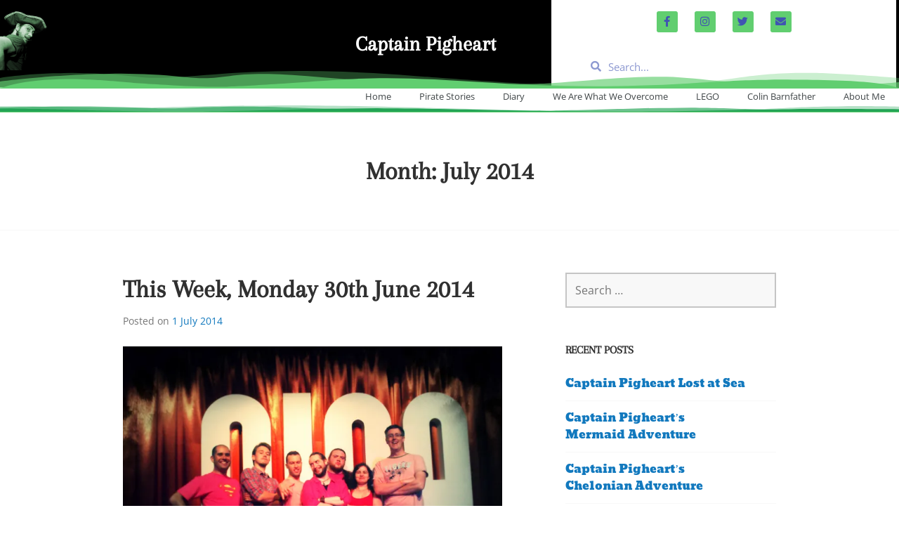

--- FILE ---
content_type: text/html; charset=UTF-8
request_url: https://captainpigheart.com/2014/07/
body_size: 47181
content:
<!DOCTYPE html>
<html lang="en-GB">
<head>
	<meta charset="UTF-8">
	<meta name="viewport" content="width=device-width, initial-scale=1.0, viewport-fit=cover" />		<title>July 2014 &#8211; Captain Pigheart</title>
<meta name='robots' content='max-image-preview:large' />
<!-- Jetpack Site Verification Tags -->
<meta name="google-site-verification" content="CnK8zbgr_TmqUno5WtUsQZ2uk_0yU_rYkRetygfwIBA" />
<link rel='dns-prefetch' href='//stats.wp.com' />
<link rel='dns-prefetch' href='//fonts.googleapis.com' />
<link rel='dns-prefetch' href='//widgets.wp.com' />
<link rel='dns-prefetch' href='//s0.wp.com' />
<link rel='dns-prefetch' href='//0.gravatar.com' />
<link rel='dns-prefetch' href='//1.gravatar.com' />
<link rel='dns-prefetch' href='//2.gravatar.com' />
<link rel='preconnect' href='//i0.wp.com' />
<link rel='preconnect' href='//c0.wp.com' />
<link href='https://fonts.gstatic.com' crossorigin rel='preconnect' />
<link rel="alternate" type="application/rss+xml" title="Captain Pigheart &raquo; Feed" href="https://captainpigheart.com/feed/" />
<link rel="alternate" type="application/rss+xml" title="Captain Pigheart &raquo; Comments Feed" href="https://captainpigheart.com/comments/feed/" />
<style id='wp-img-auto-sizes-contain-inline-css' type='text/css'>
img:is([sizes=auto i],[sizes^="auto," i]){contain-intrinsic-size:3000px 1500px}
/*# sourceURL=wp-img-auto-sizes-contain-inline-css */
</style>
<style id='classic-theme-styles-inline-css' type='text/css'>
/*! This file is auto-generated */
.wp-block-button__link{color:#fff;background-color:#32373c;border-radius:9999px;box-shadow:none;text-decoration:none;padding:calc(.667em + 2px) calc(1.333em + 2px);font-size:1.125em}.wp-block-file__button{background:#32373c;color:#fff;text-decoration:none}
/*# sourceURL=/wp-includes/css/classic-themes.min.css */
</style>
<style id='jetpack-sharing-buttons-style-inline-css' type='text/css'>
.jetpack-sharing-buttons__services-list{display:flex;flex-direction:row;flex-wrap:wrap;gap:0;list-style-type:none;margin:5px;padding:0}.jetpack-sharing-buttons__services-list.has-small-icon-size{font-size:12px}.jetpack-sharing-buttons__services-list.has-normal-icon-size{font-size:16px}.jetpack-sharing-buttons__services-list.has-large-icon-size{font-size:24px}.jetpack-sharing-buttons__services-list.has-huge-icon-size{font-size:36px}@media print{.jetpack-sharing-buttons__services-list{display:none!important}}.editor-styles-wrapper .wp-block-jetpack-sharing-buttons{gap:0;padding-inline-start:0}ul.jetpack-sharing-buttons__services-list.has-background{padding:1.25em 2.375em}
/*# sourceURL=https://captainpigheart.com/wp-content/plugins/jetpack/_inc/blocks/sharing-buttons/view.css */
</style>
<style id='global-styles-inline-css' type='text/css'>
:root{--wp--preset--aspect-ratio--square: 1;--wp--preset--aspect-ratio--4-3: 4/3;--wp--preset--aspect-ratio--3-4: 3/4;--wp--preset--aspect-ratio--3-2: 3/2;--wp--preset--aspect-ratio--2-3: 2/3;--wp--preset--aspect-ratio--16-9: 16/9;--wp--preset--aspect-ratio--9-16: 9/16;--wp--preset--color--black: #000000;--wp--preset--color--cyan-bluish-gray: #abb8c3;--wp--preset--color--white: #ffffff;--wp--preset--color--pale-pink: #f78da7;--wp--preset--color--vivid-red: #cf2e2e;--wp--preset--color--luminous-vivid-orange: #ff6900;--wp--preset--color--luminous-vivid-amber: #fcb900;--wp--preset--color--light-green-cyan: #7bdcb5;--wp--preset--color--vivid-green-cyan: #00d084;--wp--preset--color--pale-cyan-blue: #8ed1fc;--wp--preset--color--vivid-cyan-blue: #0693e3;--wp--preset--color--vivid-purple: #9b51e0;--wp--preset--gradient--vivid-cyan-blue-to-vivid-purple: linear-gradient(135deg,rgb(6,147,227) 0%,rgb(155,81,224) 100%);--wp--preset--gradient--light-green-cyan-to-vivid-green-cyan: linear-gradient(135deg,rgb(122,220,180) 0%,rgb(0,208,130) 100%);--wp--preset--gradient--luminous-vivid-amber-to-luminous-vivid-orange: linear-gradient(135deg,rgb(252,185,0) 0%,rgb(255,105,0) 100%);--wp--preset--gradient--luminous-vivid-orange-to-vivid-red: linear-gradient(135deg,rgb(255,105,0) 0%,rgb(207,46,46) 100%);--wp--preset--gradient--very-light-gray-to-cyan-bluish-gray: linear-gradient(135deg,rgb(238,238,238) 0%,rgb(169,184,195) 100%);--wp--preset--gradient--cool-to-warm-spectrum: linear-gradient(135deg,rgb(74,234,220) 0%,rgb(151,120,209) 20%,rgb(207,42,186) 40%,rgb(238,44,130) 60%,rgb(251,105,98) 80%,rgb(254,248,76) 100%);--wp--preset--gradient--blush-light-purple: linear-gradient(135deg,rgb(255,206,236) 0%,rgb(152,150,240) 100%);--wp--preset--gradient--blush-bordeaux: linear-gradient(135deg,rgb(254,205,165) 0%,rgb(254,45,45) 50%,rgb(107,0,62) 100%);--wp--preset--gradient--luminous-dusk: linear-gradient(135deg,rgb(255,203,112) 0%,rgb(199,81,192) 50%,rgb(65,88,208) 100%);--wp--preset--gradient--pale-ocean: linear-gradient(135deg,rgb(255,245,203) 0%,rgb(182,227,212) 50%,rgb(51,167,181) 100%);--wp--preset--gradient--electric-grass: linear-gradient(135deg,rgb(202,248,128) 0%,rgb(113,206,126) 100%);--wp--preset--gradient--midnight: linear-gradient(135deg,rgb(2,3,129) 0%,rgb(40,116,252) 100%);--wp--preset--font-size--small: 13px;--wp--preset--font-size--medium: 20px;--wp--preset--font-size--large: 36px;--wp--preset--font-size--x-large: 42px;--wp--preset--font-family--open-sans: Open Sans;--wp--preset--font-family--arapey: Arapey;--wp--preset--font-family--angkor: Angkor;--wp--preset--spacing--20: 0.44rem;--wp--preset--spacing--30: 0.67rem;--wp--preset--spacing--40: 1rem;--wp--preset--spacing--50: 1.5rem;--wp--preset--spacing--60: 2.25rem;--wp--preset--spacing--70: 3.38rem;--wp--preset--spacing--80: 5.06rem;--wp--preset--shadow--natural: 6px 6px 9px rgba(0, 0, 0, 0.2);--wp--preset--shadow--deep: 12px 12px 50px rgba(0, 0, 0, 0.4);--wp--preset--shadow--sharp: 6px 6px 0px rgba(0, 0, 0, 0.2);--wp--preset--shadow--outlined: 6px 6px 0px -3px rgb(255, 255, 255), 6px 6px rgb(0, 0, 0);--wp--preset--shadow--crisp: 6px 6px 0px rgb(0, 0, 0);}:where(.is-layout-flex){gap: 0.5em;}:where(.is-layout-grid){gap: 0.5em;}body .is-layout-flex{display: flex;}.is-layout-flex{flex-wrap: wrap;align-items: center;}.is-layout-flex > :is(*, div){margin: 0;}body .is-layout-grid{display: grid;}.is-layout-grid > :is(*, div){margin: 0;}:where(.wp-block-columns.is-layout-flex){gap: 2em;}:where(.wp-block-columns.is-layout-grid){gap: 2em;}:where(.wp-block-post-template.is-layout-flex){gap: 1.25em;}:where(.wp-block-post-template.is-layout-grid){gap: 1.25em;}.has-black-color{color: var(--wp--preset--color--black) !important;}.has-cyan-bluish-gray-color{color: var(--wp--preset--color--cyan-bluish-gray) !important;}.has-white-color{color: var(--wp--preset--color--white) !important;}.has-pale-pink-color{color: var(--wp--preset--color--pale-pink) !important;}.has-vivid-red-color{color: var(--wp--preset--color--vivid-red) !important;}.has-luminous-vivid-orange-color{color: var(--wp--preset--color--luminous-vivid-orange) !important;}.has-luminous-vivid-amber-color{color: var(--wp--preset--color--luminous-vivid-amber) !important;}.has-light-green-cyan-color{color: var(--wp--preset--color--light-green-cyan) !important;}.has-vivid-green-cyan-color{color: var(--wp--preset--color--vivid-green-cyan) !important;}.has-pale-cyan-blue-color{color: var(--wp--preset--color--pale-cyan-blue) !important;}.has-vivid-cyan-blue-color{color: var(--wp--preset--color--vivid-cyan-blue) !important;}.has-vivid-purple-color{color: var(--wp--preset--color--vivid-purple) !important;}.has-black-background-color{background-color: var(--wp--preset--color--black) !important;}.has-cyan-bluish-gray-background-color{background-color: var(--wp--preset--color--cyan-bluish-gray) !important;}.has-white-background-color{background-color: var(--wp--preset--color--white) !important;}.has-pale-pink-background-color{background-color: var(--wp--preset--color--pale-pink) !important;}.has-vivid-red-background-color{background-color: var(--wp--preset--color--vivid-red) !important;}.has-luminous-vivid-orange-background-color{background-color: var(--wp--preset--color--luminous-vivid-orange) !important;}.has-luminous-vivid-amber-background-color{background-color: var(--wp--preset--color--luminous-vivid-amber) !important;}.has-light-green-cyan-background-color{background-color: var(--wp--preset--color--light-green-cyan) !important;}.has-vivid-green-cyan-background-color{background-color: var(--wp--preset--color--vivid-green-cyan) !important;}.has-pale-cyan-blue-background-color{background-color: var(--wp--preset--color--pale-cyan-blue) !important;}.has-vivid-cyan-blue-background-color{background-color: var(--wp--preset--color--vivid-cyan-blue) !important;}.has-vivid-purple-background-color{background-color: var(--wp--preset--color--vivid-purple) !important;}.has-black-border-color{border-color: var(--wp--preset--color--black) !important;}.has-cyan-bluish-gray-border-color{border-color: var(--wp--preset--color--cyan-bluish-gray) !important;}.has-white-border-color{border-color: var(--wp--preset--color--white) !important;}.has-pale-pink-border-color{border-color: var(--wp--preset--color--pale-pink) !important;}.has-vivid-red-border-color{border-color: var(--wp--preset--color--vivid-red) !important;}.has-luminous-vivid-orange-border-color{border-color: var(--wp--preset--color--luminous-vivid-orange) !important;}.has-luminous-vivid-amber-border-color{border-color: var(--wp--preset--color--luminous-vivid-amber) !important;}.has-light-green-cyan-border-color{border-color: var(--wp--preset--color--light-green-cyan) !important;}.has-vivid-green-cyan-border-color{border-color: var(--wp--preset--color--vivid-green-cyan) !important;}.has-pale-cyan-blue-border-color{border-color: var(--wp--preset--color--pale-cyan-blue) !important;}.has-vivid-cyan-blue-border-color{border-color: var(--wp--preset--color--vivid-cyan-blue) !important;}.has-vivid-purple-border-color{border-color: var(--wp--preset--color--vivid-purple) !important;}.has-vivid-cyan-blue-to-vivid-purple-gradient-background{background: var(--wp--preset--gradient--vivid-cyan-blue-to-vivid-purple) !important;}.has-light-green-cyan-to-vivid-green-cyan-gradient-background{background: var(--wp--preset--gradient--light-green-cyan-to-vivid-green-cyan) !important;}.has-luminous-vivid-amber-to-luminous-vivid-orange-gradient-background{background: var(--wp--preset--gradient--luminous-vivid-amber-to-luminous-vivid-orange) !important;}.has-luminous-vivid-orange-to-vivid-red-gradient-background{background: var(--wp--preset--gradient--luminous-vivid-orange-to-vivid-red) !important;}.has-very-light-gray-to-cyan-bluish-gray-gradient-background{background: var(--wp--preset--gradient--very-light-gray-to-cyan-bluish-gray) !important;}.has-cool-to-warm-spectrum-gradient-background{background: var(--wp--preset--gradient--cool-to-warm-spectrum) !important;}.has-blush-light-purple-gradient-background{background: var(--wp--preset--gradient--blush-light-purple) !important;}.has-blush-bordeaux-gradient-background{background: var(--wp--preset--gradient--blush-bordeaux) !important;}.has-luminous-dusk-gradient-background{background: var(--wp--preset--gradient--luminous-dusk) !important;}.has-pale-ocean-gradient-background{background: var(--wp--preset--gradient--pale-ocean) !important;}.has-electric-grass-gradient-background{background: var(--wp--preset--gradient--electric-grass) !important;}.has-midnight-gradient-background{background: var(--wp--preset--gradient--midnight) !important;}.has-small-font-size{font-size: var(--wp--preset--font-size--small) !important;}.has-medium-font-size{font-size: var(--wp--preset--font-size--medium) !important;}.has-large-font-size{font-size: var(--wp--preset--font-size--large) !important;}.has-x-large-font-size{font-size: var(--wp--preset--font-size--x-large) !important;}.has-open-sans-font-family{font-family: var(--wp--preset--font-family--open-sans) !important;}.has-arapey-font-family{font-family: var(--wp--preset--font-family--arapey) !important;}.has-angkor-font-family{font-family: var(--wp--preset--font-family--angkor) !important;}
:where(.wp-block-post-template.is-layout-flex){gap: 1.25em;}:where(.wp-block-post-template.is-layout-grid){gap: 1.25em;}
:where(.wp-block-term-template.is-layout-flex){gap: 1.25em;}:where(.wp-block-term-template.is-layout-grid){gap: 1.25em;}
:where(.wp-block-columns.is-layout-flex){gap: 2em;}:where(.wp-block-columns.is-layout-grid){gap: 2em;}
:root :where(.wp-block-pullquote){font-size: 1.5em;line-height: 1.6;}
/*# sourceURL=global-styles-inline-css */
</style>
<link rel='stylesheet' id='wp-block-library-css' href='https://c0.wp.com/c/6.9/wp-includes/css/dist/block-library/style.min.css' type='text/css' media='all' />
<link rel='stylesheet' id='mediaelement-css' href='https://c0.wp.com/c/6.9/wp-includes/js/mediaelement/mediaelementplayer-legacy.min.css' type='text/css' media='all' />
<link rel='stylesheet' id='wp-mediaelement-css' href='https://c0.wp.com/c/6.9/wp-includes/js/mediaelement/wp-mediaelement.min.css' type='text/css' media='all' />
<link rel='stylesheet' id='wpo_min-header-3-css' href='https://captainpigheart.com/wp-content/cache/wpo-minify/1768912475/assets/wpo-minify-header-3dbf24b7.min.css' type='text/css' media='all' />
<link rel='stylesheet' id='genericons-css' href='https://c0.wp.com/p/jetpack/15.4/_inc/genericons/genericons/genericons.css' type='text/css' media='all' />
<link rel='stylesheet' id='wpo_min-header-5-css' href='https://captainpigheart.com/wp-content/cache/wpo-minify/1768912475/assets/wpo-minify-header-af620ea6.min.css' type='text/css' media='all' />
<link rel='stylesheet' id='jetpack_likes-css' href='https://c0.wp.com/p/jetpack/15.4/modules/likes/style.css' type='text/css' media='all' />
<link rel='stylesheet' id='wpo_min-header-7-css' href='https://captainpigheart.com/wp-content/cache/wpo-minify/1768912475/assets/wpo-minify-header-9ac5c00c.min.css' type='text/css' media='all' />
<link rel='stylesheet' id='sharedaddy-css' href='https://c0.wp.com/p/jetpack/15.4/modules/sharedaddy/sharing.css' type='text/css' media='all' />
<link rel='stylesheet' id='social-logos-css' href='https://c0.wp.com/p/jetpack/15.4/_inc/social-logos/social-logos.min.css' type='text/css' media='all' />
<link rel='stylesheet' id='wpo_min-header-10-css' href='https://captainpigheart.com/wp-content/cache/wpo-minify/1768912475/assets/wpo-minify-header-3c862d8f.min.css' type='text/css' media='all' />
<script type="text/javascript" src="https://c0.wp.com/c/6.9/wp-includes/js/jquery/jquery.min.js" id="jquery-core-js"></script>
<script type="text/javascript" src="https://c0.wp.com/c/6.9/wp-includes/js/jquery/jquery-migrate.min.js" id="jquery-migrate-js"></script>
<script type="text/javascript" id="wpo_min-header-2-js-extra">
/* <![CDATA[ */
var ecs_ajax_params = {"ajaxurl":"https://captainpigheart.com/wp-admin/admin-ajax.php","posts":"{\"year\":2014,\"monthnum\":7,\"error\":\"\",\"m\":\"\",\"p\":0,\"post_parent\":\"\",\"subpost\":\"\",\"subpost_id\":\"\",\"attachment\":\"\",\"attachment_id\":0,\"name\":\"\",\"pagename\":\"\",\"page_id\":0,\"second\":\"\",\"minute\":\"\",\"hour\":\"\",\"day\":0,\"w\":0,\"category_name\":\"\",\"tag\":\"\",\"cat\":\"\",\"tag_id\":\"\",\"author\":\"\",\"author_name\":\"\",\"feed\":\"\",\"tb\":\"\",\"paged\":0,\"meta_key\":\"\",\"meta_value\":\"\",\"preview\":\"\",\"s\":\"\",\"sentence\":\"\",\"title\":\"\",\"fields\":\"all\",\"menu_order\":\"\",\"embed\":\"\",\"category__in\":[],\"category__not_in\":[],\"category__and\":[],\"post__in\":[],\"post__not_in\":[],\"post_name__in\":[],\"tag__in\":[],\"tag__not_in\":[],\"tag__and\":[],\"tag_slug__in\":[],\"tag_slug__and\":[],\"post_parent__in\":[],\"post_parent__not_in\":[],\"author__in\":[],\"author__not_in\":[],\"search_columns\":[],\"order\":\"ASC\",\"orderby\":\"date\",\"ignore_sticky_posts\":false,\"suppress_filters\":false,\"cache_results\":true,\"update_post_term_cache\":true,\"update_menu_item_cache\":false,\"lazy_load_term_meta\":true,\"update_post_meta_cache\":true,\"post_type\":\"\",\"posts_per_page\":24,\"nopaging\":false,\"comments_per_page\":\"50\",\"no_found_rows\":false}"};
//# sourceURL=wpo_min-header-2-js-extra
/* ]]> */
</script>
<script type="text/javascript" src="https://captainpigheart.com/wp-content/cache/wpo-minify/1768912475/assets/wpo-minify-header-cb2d0fdd.min.js" id="wpo_min-header-2-js"></script>
<link rel="https://api.w.org/" href="https://captainpigheart.com/wp-json/" /><link rel="EditURI" type="application/rsd+xml" title="RSD" href="https://captainpigheart.com/xmlrpc.php?rsd" />
<meta name="generator" content="WordPress 6.9" />
	<style>img#wpstats{display:none}</style>
					<style>.cmplz-hidden {
					display: none !important;
				}</style><meta name="generator" content="Elementor 3.34.2; features: additional_custom_breakpoints; settings: css_print_method-external, google_font-enabled, font_display-auto">
<style type="text/css">.recentcomments a{display:inline !important;padding:0 !important;margin:0 !important;}</style>			<style>
				.e-con.e-parent:nth-of-type(n+4):not(.e-lazyloaded):not(.e-no-lazyload),
				.e-con.e-parent:nth-of-type(n+4):not(.e-lazyloaded):not(.e-no-lazyload) * {
					background-image: none !important;
				}
				@media screen and (max-height: 1024px) {
					.e-con.e-parent:nth-of-type(n+3):not(.e-lazyloaded):not(.e-no-lazyload),
					.e-con.e-parent:nth-of-type(n+3):not(.e-lazyloaded):not(.e-no-lazyload) * {
						background-image: none !important;
					}
				}
				@media screen and (max-height: 640px) {
					.e-con.e-parent:nth-of-type(n+2):not(.e-lazyloaded):not(.e-no-lazyload),
					.e-con.e-parent:nth-of-type(n+2):not(.e-lazyloaded):not(.e-no-lazyload) * {
						background-image: none !important;
					}
				}
			</style>
			<noscript><style>.lazyload[data-src]{display:none !important;}</style></noscript><style>.lazyload{background-image:none !important;}.lazyload:before{background-image:none !important;}</style>	<style type="text/css">
			.site-title,
		.site-description {
			color: #61ce70;
		}
		</style>
	
<!-- Jetpack Open Graph Tags -->
<meta property="og:type" content="website" />
<meta property="og:title" content="July 2014 &#8211; Captain Pigheart" />
<meta property="og:site_name" content="Captain Pigheart" />
<meta property="og:image" content="https://s0.wp.com/i/blank.jpg" />
<meta property="og:image:width" content="200" />
<meta property="og:image:height" content="200" />
<meta property="og:image:alt" content="" />
<meta property="og:locale" content="en_GB" />
<meta name="twitter:site" content="@captainpigheart" />

<!-- End Jetpack Open Graph Tags -->
	<!-- Fonts Plugin CSS - https://fontsplugin.com/ -->
	<style>
		/* Cached: January 23, 2026 at 7:53pm */
/* khmer */
@font-face {
  font-family: 'Angkor';
  font-style: normal;
  font-weight: 400;
  font-display: swap;
  src: url(https://fonts.gstatic.com/s/angkor/v35/H4cmBXyAlsPdnlbO_iY_0Lo.woff2) format('woff2');
  unicode-range: U+1780-17FF, U+19E0-19FF, U+200C-200D, U+25CC;
}
/* latin */
@font-face {
  font-family: 'Angkor';
  font-style: normal;
  font-weight: 400;
  font-display: swap;
  src: url(https://fonts.gstatic.com/s/angkor/v35/H4cmBXyAlsPdnlbO9SY_.woff2) format('woff2');
  unicode-range: U+0000-00FF, U+0131, U+0152-0153, U+02BB-02BC, U+02C6, U+02DA, U+02DC, U+0304, U+0308, U+0329, U+2000-206F, U+20AC, U+2122, U+2191, U+2193, U+2212, U+2215, U+FEFF, U+FFFD;
}
/* latin */
@font-face {
  font-family: 'Arapey';
  font-style: italic;
  font-weight: 400;
  font-display: swap;
  src: url(https://fonts.gstatic.com/s/arapey/v17/-W_9XJn-UDDA2RCKZeofTkY.woff2) format('woff2');
  unicode-range: U+0000-00FF, U+0131, U+0152-0153, U+02BB-02BC, U+02C6, U+02DA, U+02DC, U+0304, U+0308, U+0329, U+2000-206F, U+20AC, U+2122, U+2191, U+2193, U+2212, U+2215, U+FEFF, U+FFFD;
}
/* latin */
@font-face {
  font-family: 'Arapey';
  font-style: normal;
  font-weight: 400;
  font-display: swap;
  src: url(https://fonts.gstatic.com/s/arapey/v17/-W__XJn-UDDA2RCKYNod.woff2) format('woff2');
  unicode-range: U+0000-00FF, U+0131, U+0152-0153, U+02BB-02BC, U+02C6, U+02DA, U+02DC, U+0304, U+0308, U+0329, U+2000-206F, U+20AC, U+2122, U+2191, U+2193, U+2212, U+2215, U+FEFF, U+FFFD;
}
/* cyrillic-ext */
@font-face {
  font-family: 'Open Sans';
  font-style: italic;
  font-weight: 300;
  font-stretch: 100%;
  font-display: swap;
  src: url(https://fonts.gstatic.com/s/opensans/v44/memtYaGs126MiZpBA-UFUIcVXSCEkx2cmqvXlWqWtE6F15M.woff2) format('woff2');
  unicode-range: U+0460-052F, U+1C80-1C8A, U+20B4, U+2DE0-2DFF, U+A640-A69F, U+FE2E-FE2F;
}
/* cyrillic */
@font-face {
  font-family: 'Open Sans';
  font-style: italic;
  font-weight: 300;
  font-stretch: 100%;
  font-display: swap;
  src: url(https://fonts.gstatic.com/s/opensans/v44/memtYaGs126MiZpBA-UFUIcVXSCEkx2cmqvXlWqWvU6F15M.woff2) format('woff2');
  unicode-range: U+0301, U+0400-045F, U+0490-0491, U+04B0-04B1, U+2116;
}
/* greek-ext */
@font-face {
  font-family: 'Open Sans';
  font-style: italic;
  font-weight: 300;
  font-stretch: 100%;
  font-display: swap;
  src: url(https://fonts.gstatic.com/s/opensans/v44/memtYaGs126MiZpBA-UFUIcVXSCEkx2cmqvXlWqWtU6F15M.woff2) format('woff2');
  unicode-range: U+1F00-1FFF;
}
/* greek */
@font-face {
  font-family: 'Open Sans';
  font-style: italic;
  font-weight: 300;
  font-stretch: 100%;
  font-display: swap;
  src: url(https://fonts.gstatic.com/s/opensans/v44/memtYaGs126MiZpBA-UFUIcVXSCEkx2cmqvXlWqWuk6F15M.woff2) format('woff2');
  unicode-range: U+0370-0377, U+037A-037F, U+0384-038A, U+038C, U+038E-03A1, U+03A3-03FF;
}
/* hebrew */
@font-face {
  font-family: 'Open Sans';
  font-style: italic;
  font-weight: 300;
  font-stretch: 100%;
  font-display: swap;
  src: url(https://fonts.gstatic.com/s/opensans/v44/memtYaGs126MiZpBA-UFUIcVXSCEkx2cmqvXlWqWu06F15M.woff2) format('woff2');
  unicode-range: U+0307-0308, U+0590-05FF, U+200C-2010, U+20AA, U+25CC, U+FB1D-FB4F;
}
/* math */
@font-face {
  font-family: 'Open Sans';
  font-style: italic;
  font-weight: 300;
  font-stretch: 100%;
  font-display: swap;
  src: url(https://fonts.gstatic.com/s/opensans/v44/memtYaGs126MiZpBA-UFUIcVXSCEkx2cmqvXlWqWxU6F15M.woff2) format('woff2');
  unicode-range: U+0302-0303, U+0305, U+0307-0308, U+0310, U+0312, U+0315, U+031A, U+0326-0327, U+032C, U+032F-0330, U+0332-0333, U+0338, U+033A, U+0346, U+034D, U+0391-03A1, U+03A3-03A9, U+03B1-03C9, U+03D1, U+03D5-03D6, U+03F0-03F1, U+03F4-03F5, U+2016-2017, U+2034-2038, U+203C, U+2040, U+2043, U+2047, U+2050, U+2057, U+205F, U+2070-2071, U+2074-208E, U+2090-209C, U+20D0-20DC, U+20E1, U+20E5-20EF, U+2100-2112, U+2114-2115, U+2117-2121, U+2123-214F, U+2190, U+2192, U+2194-21AE, U+21B0-21E5, U+21F1-21F2, U+21F4-2211, U+2213-2214, U+2216-22FF, U+2308-230B, U+2310, U+2319, U+231C-2321, U+2336-237A, U+237C, U+2395, U+239B-23B7, U+23D0, U+23DC-23E1, U+2474-2475, U+25AF, U+25B3, U+25B7, U+25BD, U+25C1, U+25CA, U+25CC, U+25FB, U+266D-266F, U+27C0-27FF, U+2900-2AFF, U+2B0E-2B11, U+2B30-2B4C, U+2BFE, U+3030, U+FF5B, U+FF5D, U+1D400-1D7FF, U+1EE00-1EEFF;
}
/* symbols */
@font-face {
  font-family: 'Open Sans';
  font-style: italic;
  font-weight: 300;
  font-stretch: 100%;
  font-display: swap;
  src: url(https://fonts.gstatic.com/s/opensans/v44/memtYaGs126MiZpBA-UFUIcVXSCEkx2cmqvXlWqW106F15M.woff2) format('woff2');
  unicode-range: U+0001-000C, U+000E-001F, U+007F-009F, U+20DD-20E0, U+20E2-20E4, U+2150-218F, U+2190, U+2192, U+2194-2199, U+21AF, U+21E6-21F0, U+21F3, U+2218-2219, U+2299, U+22C4-22C6, U+2300-243F, U+2440-244A, U+2460-24FF, U+25A0-27BF, U+2800-28FF, U+2921-2922, U+2981, U+29BF, U+29EB, U+2B00-2BFF, U+4DC0-4DFF, U+FFF9-FFFB, U+10140-1018E, U+10190-1019C, U+101A0, U+101D0-101FD, U+102E0-102FB, U+10E60-10E7E, U+1D2C0-1D2D3, U+1D2E0-1D37F, U+1F000-1F0FF, U+1F100-1F1AD, U+1F1E6-1F1FF, U+1F30D-1F30F, U+1F315, U+1F31C, U+1F31E, U+1F320-1F32C, U+1F336, U+1F378, U+1F37D, U+1F382, U+1F393-1F39F, U+1F3A7-1F3A8, U+1F3AC-1F3AF, U+1F3C2, U+1F3C4-1F3C6, U+1F3CA-1F3CE, U+1F3D4-1F3E0, U+1F3ED, U+1F3F1-1F3F3, U+1F3F5-1F3F7, U+1F408, U+1F415, U+1F41F, U+1F426, U+1F43F, U+1F441-1F442, U+1F444, U+1F446-1F449, U+1F44C-1F44E, U+1F453, U+1F46A, U+1F47D, U+1F4A3, U+1F4B0, U+1F4B3, U+1F4B9, U+1F4BB, U+1F4BF, U+1F4C8-1F4CB, U+1F4D6, U+1F4DA, U+1F4DF, U+1F4E3-1F4E6, U+1F4EA-1F4ED, U+1F4F7, U+1F4F9-1F4FB, U+1F4FD-1F4FE, U+1F503, U+1F507-1F50B, U+1F50D, U+1F512-1F513, U+1F53E-1F54A, U+1F54F-1F5FA, U+1F610, U+1F650-1F67F, U+1F687, U+1F68D, U+1F691, U+1F694, U+1F698, U+1F6AD, U+1F6B2, U+1F6B9-1F6BA, U+1F6BC, U+1F6C6-1F6CF, U+1F6D3-1F6D7, U+1F6E0-1F6EA, U+1F6F0-1F6F3, U+1F6F7-1F6FC, U+1F700-1F7FF, U+1F800-1F80B, U+1F810-1F847, U+1F850-1F859, U+1F860-1F887, U+1F890-1F8AD, U+1F8B0-1F8BB, U+1F8C0-1F8C1, U+1F900-1F90B, U+1F93B, U+1F946, U+1F984, U+1F996, U+1F9E9, U+1FA00-1FA6F, U+1FA70-1FA7C, U+1FA80-1FA89, U+1FA8F-1FAC6, U+1FACE-1FADC, U+1FADF-1FAE9, U+1FAF0-1FAF8, U+1FB00-1FBFF;
}
/* vietnamese */
@font-face {
  font-family: 'Open Sans';
  font-style: italic;
  font-weight: 300;
  font-stretch: 100%;
  font-display: swap;
  src: url(https://fonts.gstatic.com/s/opensans/v44/memtYaGs126MiZpBA-UFUIcVXSCEkx2cmqvXlWqWtk6F15M.woff2) format('woff2');
  unicode-range: U+0102-0103, U+0110-0111, U+0128-0129, U+0168-0169, U+01A0-01A1, U+01AF-01B0, U+0300-0301, U+0303-0304, U+0308-0309, U+0323, U+0329, U+1EA0-1EF9, U+20AB;
}
/* latin-ext */
@font-face {
  font-family: 'Open Sans';
  font-style: italic;
  font-weight: 300;
  font-stretch: 100%;
  font-display: swap;
  src: url(https://fonts.gstatic.com/s/opensans/v44/memtYaGs126MiZpBA-UFUIcVXSCEkx2cmqvXlWqWt06F15M.woff2) format('woff2');
  unicode-range: U+0100-02BA, U+02BD-02C5, U+02C7-02CC, U+02CE-02D7, U+02DD-02FF, U+0304, U+0308, U+0329, U+1D00-1DBF, U+1E00-1E9F, U+1EF2-1EFF, U+2020, U+20A0-20AB, U+20AD-20C0, U+2113, U+2C60-2C7F, U+A720-A7FF;
}
/* latin */
@font-face {
  font-family: 'Open Sans';
  font-style: italic;
  font-weight: 300;
  font-stretch: 100%;
  font-display: swap;
  src: url(https://fonts.gstatic.com/s/opensans/v44/memtYaGs126MiZpBA-UFUIcVXSCEkx2cmqvXlWqWuU6F.woff2) format('woff2');
  unicode-range: U+0000-00FF, U+0131, U+0152-0153, U+02BB-02BC, U+02C6, U+02DA, U+02DC, U+0304, U+0308, U+0329, U+2000-206F, U+20AC, U+2122, U+2191, U+2193, U+2212, U+2215, U+FEFF, U+FFFD;
}
/* cyrillic-ext */
@font-face {
  font-family: 'Open Sans';
  font-style: italic;
  font-weight: 400;
  font-stretch: 100%;
  font-display: swap;
  src: url(https://fonts.gstatic.com/s/opensans/v44/memtYaGs126MiZpBA-UFUIcVXSCEkx2cmqvXlWqWtE6F15M.woff2) format('woff2');
  unicode-range: U+0460-052F, U+1C80-1C8A, U+20B4, U+2DE0-2DFF, U+A640-A69F, U+FE2E-FE2F;
}
/* cyrillic */
@font-face {
  font-family: 'Open Sans';
  font-style: italic;
  font-weight: 400;
  font-stretch: 100%;
  font-display: swap;
  src: url(https://fonts.gstatic.com/s/opensans/v44/memtYaGs126MiZpBA-UFUIcVXSCEkx2cmqvXlWqWvU6F15M.woff2) format('woff2');
  unicode-range: U+0301, U+0400-045F, U+0490-0491, U+04B0-04B1, U+2116;
}
/* greek-ext */
@font-face {
  font-family: 'Open Sans';
  font-style: italic;
  font-weight: 400;
  font-stretch: 100%;
  font-display: swap;
  src: url(https://fonts.gstatic.com/s/opensans/v44/memtYaGs126MiZpBA-UFUIcVXSCEkx2cmqvXlWqWtU6F15M.woff2) format('woff2');
  unicode-range: U+1F00-1FFF;
}
/* greek */
@font-face {
  font-family: 'Open Sans';
  font-style: italic;
  font-weight: 400;
  font-stretch: 100%;
  font-display: swap;
  src: url(https://fonts.gstatic.com/s/opensans/v44/memtYaGs126MiZpBA-UFUIcVXSCEkx2cmqvXlWqWuk6F15M.woff2) format('woff2');
  unicode-range: U+0370-0377, U+037A-037F, U+0384-038A, U+038C, U+038E-03A1, U+03A3-03FF;
}
/* hebrew */
@font-face {
  font-family: 'Open Sans';
  font-style: italic;
  font-weight: 400;
  font-stretch: 100%;
  font-display: swap;
  src: url(https://fonts.gstatic.com/s/opensans/v44/memtYaGs126MiZpBA-UFUIcVXSCEkx2cmqvXlWqWu06F15M.woff2) format('woff2');
  unicode-range: U+0307-0308, U+0590-05FF, U+200C-2010, U+20AA, U+25CC, U+FB1D-FB4F;
}
/* math */
@font-face {
  font-family: 'Open Sans';
  font-style: italic;
  font-weight: 400;
  font-stretch: 100%;
  font-display: swap;
  src: url(https://fonts.gstatic.com/s/opensans/v44/memtYaGs126MiZpBA-UFUIcVXSCEkx2cmqvXlWqWxU6F15M.woff2) format('woff2');
  unicode-range: U+0302-0303, U+0305, U+0307-0308, U+0310, U+0312, U+0315, U+031A, U+0326-0327, U+032C, U+032F-0330, U+0332-0333, U+0338, U+033A, U+0346, U+034D, U+0391-03A1, U+03A3-03A9, U+03B1-03C9, U+03D1, U+03D5-03D6, U+03F0-03F1, U+03F4-03F5, U+2016-2017, U+2034-2038, U+203C, U+2040, U+2043, U+2047, U+2050, U+2057, U+205F, U+2070-2071, U+2074-208E, U+2090-209C, U+20D0-20DC, U+20E1, U+20E5-20EF, U+2100-2112, U+2114-2115, U+2117-2121, U+2123-214F, U+2190, U+2192, U+2194-21AE, U+21B0-21E5, U+21F1-21F2, U+21F4-2211, U+2213-2214, U+2216-22FF, U+2308-230B, U+2310, U+2319, U+231C-2321, U+2336-237A, U+237C, U+2395, U+239B-23B7, U+23D0, U+23DC-23E1, U+2474-2475, U+25AF, U+25B3, U+25B7, U+25BD, U+25C1, U+25CA, U+25CC, U+25FB, U+266D-266F, U+27C0-27FF, U+2900-2AFF, U+2B0E-2B11, U+2B30-2B4C, U+2BFE, U+3030, U+FF5B, U+FF5D, U+1D400-1D7FF, U+1EE00-1EEFF;
}
/* symbols */
@font-face {
  font-family: 'Open Sans';
  font-style: italic;
  font-weight: 400;
  font-stretch: 100%;
  font-display: swap;
  src: url(https://fonts.gstatic.com/s/opensans/v44/memtYaGs126MiZpBA-UFUIcVXSCEkx2cmqvXlWqW106F15M.woff2) format('woff2');
  unicode-range: U+0001-000C, U+000E-001F, U+007F-009F, U+20DD-20E0, U+20E2-20E4, U+2150-218F, U+2190, U+2192, U+2194-2199, U+21AF, U+21E6-21F0, U+21F3, U+2218-2219, U+2299, U+22C4-22C6, U+2300-243F, U+2440-244A, U+2460-24FF, U+25A0-27BF, U+2800-28FF, U+2921-2922, U+2981, U+29BF, U+29EB, U+2B00-2BFF, U+4DC0-4DFF, U+FFF9-FFFB, U+10140-1018E, U+10190-1019C, U+101A0, U+101D0-101FD, U+102E0-102FB, U+10E60-10E7E, U+1D2C0-1D2D3, U+1D2E0-1D37F, U+1F000-1F0FF, U+1F100-1F1AD, U+1F1E6-1F1FF, U+1F30D-1F30F, U+1F315, U+1F31C, U+1F31E, U+1F320-1F32C, U+1F336, U+1F378, U+1F37D, U+1F382, U+1F393-1F39F, U+1F3A7-1F3A8, U+1F3AC-1F3AF, U+1F3C2, U+1F3C4-1F3C6, U+1F3CA-1F3CE, U+1F3D4-1F3E0, U+1F3ED, U+1F3F1-1F3F3, U+1F3F5-1F3F7, U+1F408, U+1F415, U+1F41F, U+1F426, U+1F43F, U+1F441-1F442, U+1F444, U+1F446-1F449, U+1F44C-1F44E, U+1F453, U+1F46A, U+1F47D, U+1F4A3, U+1F4B0, U+1F4B3, U+1F4B9, U+1F4BB, U+1F4BF, U+1F4C8-1F4CB, U+1F4D6, U+1F4DA, U+1F4DF, U+1F4E3-1F4E6, U+1F4EA-1F4ED, U+1F4F7, U+1F4F9-1F4FB, U+1F4FD-1F4FE, U+1F503, U+1F507-1F50B, U+1F50D, U+1F512-1F513, U+1F53E-1F54A, U+1F54F-1F5FA, U+1F610, U+1F650-1F67F, U+1F687, U+1F68D, U+1F691, U+1F694, U+1F698, U+1F6AD, U+1F6B2, U+1F6B9-1F6BA, U+1F6BC, U+1F6C6-1F6CF, U+1F6D3-1F6D7, U+1F6E0-1F6EA, U+1F6F0-1F6F3, U+1F6F7-1F6FC, U+1F700-1F7FF, U+1F800-1F80B, U+1F810-1F847, U+1F850-1F859, U+1F860-1F887, U+1F890-1F8AD, U+1F8B0-1F8BB, U+1F8C0-1F8C1, U+1F900-1F90B, U+1F93B, U+1F946, U+1F984, U+1F996, U+1F9E9, U+1FA00-1FA6F, U+1FA70-1FA7C, U+1FA80-1FA89, U+1FA8F-1FAC6, U+1FACE-1FADC, U+1FADF-1FAE9, U+1FAF0-1FAF8, U+1FB00-1FBFF;
}
/* vietnamese */
@font-face {
  font-family: 'Open Sans';
  font-style: italic;
  font-weight: 400;
  font-stretch: 100%;
  font-display: swap;
  src: url(https://fonts.gstatic.com/s/opensans/v44/memtYaGs126MiZpBA-UFUIcVXSCEkx2cmqvXlWqWtk6F15M.woff2) format('woff2');
  unicode-range: U+0102-0103, U+0110-0111, U+0128-0129, U+0168-0169, U+01A0-01A1, U+01AF-01B0, U+0300-0301, U+0303-0304, U+0308-0309, U+0323, U+0329, U+1EA0-1EF9, U+20AB;
}
/* latin-ext */
@font-face {
  font-family: 'Open Sans';
  font-style: italic;
  font-weight: 400;
  font-stretch: 100%;
  font-display: swap;
  src: url(https://fonts.gstatic.com/s/opensans/v44/memtYaGs126MiZpBA-UFUIcVXSCEkx2cmqvXlWqWt06F15M.woff2) format('woff2');
  unicode-range: U+0100-02BA, U+02BD-02C5, U+02C7-02CC, U+02CE-02D7, U+02DD-02FF, U+0304, U+0308, U+0329, U+1D00-1DBF, U+1E00-1E9F, U+1EF2-1EFF, U+2020, U+20A0-20AB, U+20AD-20C0, U+2113, U+2C60-2C7F, U+A720-A7FF;
}
/* latin */
@font-face {
  font-family: 'Open Sans';
  font-style: italic;
  font-weight: 400;
  font-stretch: 100%;
  font-display: swap;
  src: url(https://fonts.gstatic.com/s/opensans/v44/memtYaGs126MiZpBA-UFUIcVXSCEkx2cmqvXlWqWuU6F.woff2) format('woff2');
  unicode-range: U+0000-00FF, U+0131, U+0152-0153, U+02BB-02BC, U+02C6, U+02DA, U+02DC, U+0304, U+0308, U+0329, U+2000-206F, U+20AC, U+2122, U+2191, U+2193, U+2212, U+2215, U+FEFF, U+FFFD;
}
/* cyrillic-ext */
@font-face {
  font-family: 'Open Sans';
  font-style: italic;
  font-weight: 500;
  font-stretch: 100%;
  font-display: swap;
  src: url(https://fonts.gstatic.com/s/opensans/v44/memtYaGs126MiZpBA-UFUIcVXSCEkx2cmqvXlWqWtE6F15M.woff2) format('woff2');
  unicode-range: U+0460-052F, U+1C80-1C8A, U+20B4, U+2DE0-2DFF, U+A640-A69F, U+FE2E-FE2F;
}
/* cyrillic */
@font-face {
  font-family: 'Open Sans';
  font-style: italic;
  font-weight: 500;
  font-stretch: 100%;
  font-display: swap;
  src: url(https://fonts.gstatic.com/s/opensans/v44/memtYaGs126MiZpBA-UFUIcVXSCEkx2cmqvXlWqWvU6F15M.woff2) format('woff2');
  unicode-range: U+0301, U+0400-045F, U+0490-0491, U+04B0-04B1, U+2116;
}
/* greek-ext */
@font-face {
  font-family: 'Open Sans';
  font-style: italic;
  font-weight: 500;
  font-stretch: 100%;
  font-display: swap;
  src: url(https://fonts.gstatic.com/s/opensans/v44/memtYaGs126MiZpBA-UFUIcVXSCEkx2cmqvXlWqWtU6F15M.woff2) format('woff2');
  unicode-range: U+1F00-1FFF;
}
/* greek */
@font-face {
  font-family: 'Open Sans';
  font-style: italic;
  font-weight: 500;
  font-stretch: 100%;
  font-display: swap;
  src: url(https://fonts.gstatic.com/s/opensans/v44/memtYaGs126MiZpBA-UFUIcVXSCEkx2cmqvXlWqWuk6F15M.woff2) format('woff2');
  unicode-range: U+0370-0377, U+037A-037F, U+0384-038A, U+038C, U+038E-03A1, U+03A3-03FF;
}
/* hebrew */
@font-face {
  font-family: 'Open Sans';
  font-style: italic;
  font-weight: 500;
  font-stretch: 100%;
  font-display: swap;
  src: url(https://fonts.gstatic.com/s/opensans/v44/memtYaGs126MiZpBA-UFUIcVXSCEkx2cmqvXlWqWu06F15M.woff2) format('woff2');
  unicode-range: U+0307-0308, U+0590-05FF, U+200C-2010, U+20AA, U+25CC, U+FB1D-FB4F;
}
/* math */
@font-face {
  font-family: 'Open Sans';
  font-style: italic;
  font-weight: 500;
  font-stretch: 100%;
  font-display: swap;
  src: url(https://fonts.gstatic.com/s/opensans/v44/memtYaGs126MiZpBA-UFUIcVXSCEkx2cmqvXlWqWxU6F15M.woff2) format('woff2');
  unicode-range: U+0302-0303, U+0305, U+0307-0308, U+0310, U+0312, U+0315, U+031A, U+0326-0327, U+032C, U+032F-0330, U+0332-0333, U+0338, U+033A, U+0346, U+034D, U+0391-03A1, U+03A3-03A9, U+03B1-03C9, U+03D1, U+03D5-03D6, U+03F0-03F1, U+03F4-03F5, U+2016-2017, U+2034-2038, U+203C, U+2040, U+2043, U+2047, U+2050, U+2057, U+205F, U+2070-2071, U+2074-208E, U+2090-209C, U+20D0-20DC, U+20E1, U+20E5-20EF, U+2100-2112, U+2114-2115, U+2117-2121, U+2123-214F, U+2190, U+2192, U+2194-21AE, U+21B0-21E5, U+21F1-21F2, U+21F4-2211, U+2213-2214, U+2216-22FF, U+2308-230B, U+2310, U+2319, U+231C-2321, U+2336-237A, U+237C, U+2395, U+239B-23B7, U+23D0, U+23DC-23E1, U+2474-2475, U+25AF, U+25B3, U+25B7, U+25BD, U+25C1, U+25CA, U+25CC, U+25FB, U+266D-266F, U+27C0-27FF, U+2900-2AFF, U+2B0E-2B11, U+2B30-2B4C, U+2BFE, U+3030, U+FF5B, U+FF5D, U+1D400-1D7FF, U+1EE00-1EEFF;
}
/* symbols */
@font-face {
  font-family: 'Open Sans';
  font-style: italic;
  font-weight: 500;
  font-stretch: 100%;
  font-display: swap;
  src: url(https://fonts.gstatic.com/s/opensans/v44/memtYaGs126MiZpBA-UFUIcVXSCEkx2cmqvXlWqW106F15M.woff2) format('woff2');
  unicode-range: U+0001-000C, U+000E-001F, U+007F-009F, U+20DD-20E0, U+20E2-20E4, U+2150-218F, U+2190, U+2192, U+2194-2199, U+21AF, U+21E6-21F0, U+21F3, U+2218-2219, U+2299, U+22C4-22C6, U+2300-243F, U+2440-244A, U+2460-24FF, U+25A0-27BF, U+2800-28FF, U+2921-2922, U+2981, U+29BF, U+29EB, U+2B00-2BFF, U+4DC0-4DFF, U+FFF9-FFFB, U+10140-1018E, U+10190-1019C, U+101A0, U+101D0-101FD, U+102E0-102FB, U+10E60-10E7E, U+1D2C0-1D2D3, U+1D2E0-1D37F, U+1F000-1F0FF, U+1F100-1F1AD, U+1F1E6-1F1FF, U+1F30D-1F30F, U+1F315, U+1F31C, U+1F31E, U+1F320-1F32C, U+1F336, U+1F378, U+1F37D, U+1F382, U+1F393-1F39F, U+1F3A7-1F3A8, U+1F3AC-1F3AF, U+1F3C2, U+1F3C4-1F3C6, U+1F3CA-1F3CE, U+1F3D4-1F3E0, U+1F3ED, U+1F3F1-1F3F3, U+1F3F5-1F3F7, U+1F408, U+1F415, U+1F41F, U+1F426, U+1F43F, U+1F441-1F442, U+1F444, U+1F446-1F449, U+1F44C-1F44E, U+1F453, U+1F46A, U+1F47D, U+1F4A3, U+1F4B0, U+1F4B3, U+1F4B9, U+1F4BB, U+1F4BF, U+1F4C8-1F4CB, U+1F4D6, U+1F4DA, U+1F4DF, U+1F4E3-1F4E6, U+1F4EA-1F4ED, U+1F4F7, U+1F4F9-1F4FB, U+1F4FD-1F4FE, U+1F503, U+1F507-1F50B, U+1F50D, U+1F512-1F513, U+1F53E-1F54A, U+1F54F-1F5FA, U+1F610, U+1F650-1F67F, U+1F687, U+1F68D, U+1F691, U+1F694, U+1F698, U+1F6AD, U+1F6B2, U+1F6B9-1F6BA, U+1F6BC, U+1F6C6-1F6CF, U+1F6D3-1F6D7, U+1F6E0-1F6EA, U+1F6F0-1F6F3, U+1F6F7-1F6FC, U+1F700-1F7FF, U+1F800-1F80B, U+1F810-1F847, U+1F850-1F859, U+1F860-1F887, U+1F890-1F8AD, U+1F8B0-1F8BB, U+1F8C0-1F8C1, U+1F900-1F90B, U+1F93B, U+1F946, U+1F984, U+1F996, U+1F9E9, U+1FA00-1FA6F, U+1FA70-1FA7C, U+1FA80-1FA89, U+1FA8F-1FAC6, U+1FACE-1FADC, U+1FADF-1FAE9, U+1FAF0-1FAF8, U+1FB00-1FBFF;
}
/* vietnamese */
@font-face {
  font-family: 'Open Sans';
  font-style: italic;
  font-weight: 500;
  font-stretch: 100%;
  font-display: swap;
  src: url(https://fonts.gstatic.com/s/opensans/v44/memtYaGs126MiZpBA-UFUIcVXSCEkx2cmqvXlWqWtk6F15M.woff2) format('woff2');
  unicode-range: U+0102-0103, U+0110-0111, U+0128-0129, U+0168-0169, U+01A0-01A1, U+01AF-01B0, U+0300-0301, U+0303-0304, U+0308-0309, U+0323, U+0329, U+1EA0-1EF9, U+20AB;
}
/* latin-ext */
@font-face {
  font-family: 'Open Sans';
  font-style: italic;
  font-weight: 500;
  font-stretch: 100%;
  font-display: swap;
  src: url(https://fonts.gstatic.com/s/opensans/v44/memtYaGs126MiZpBA-UFUIcVXSCEkx2cmqvXlWqWt06F15M.woff2) format('woff2');
  unicode-range: U+0100-02BA, U+02BD-02C5, U+02C7-02CC, U+02CE-02D7, U+02DD-02FF, U+0304, U+0308, U+0329, U+1D00-1DBF, U+1E00-1E9F, U+1EF2-1EFF, U+2020, U+20A0-20AB, U+20AD-20C0, U+2113, U+2C60-2C7F, U+A720-A7FF;
}
/* latin */
@font-face {
  font-family: 'Open Sans';
  font-style: italic;
  font-weight: 500;
  font-stretch: 100%;
  font-display: swap;
  src: url(https://fonts.gstatic.com/s/opensans/v44/memtYaGs126MiZpBA-UFUIcVXSCEkx2cmqvXlWqWuU6F.woff2) format('woff2');
  unicode-range: U+0000-00FF, U+0131, U+0152-0153, U+02BB-02BC, U+02C6, U+02DA, U+02DC, U+0304, U+0308, U+0329, U+2000-206F, U+20AC, U+2122, U+2191, U+2193, U+2212, U+2215, U+FEFF, U+FFFD;
}
/* cyrillic-ext */
@font-face {
  font-family: 'Open Sans';
  font-style: italic;
  font-weight: 600;
  font-stretch: 100%;
  font-display: swap;
  src: url(https://fonts.gstatic.com/s/opensans/v44/memtYaGs126MiZpBA-UFUIcVXSCEkx2cmqvXlWqWtE6F15M.woff2) format('woff2');
  unicode-range: U+0460-052F, U+1C80-1C8A, U+20B4, U+2DE0-2DFF, U+A640-A69F, U+FE2E-FE2F;
}
/* cyrillic */
@font-face {
  font-family: 'Open Sans';
  font-style: italic;
  font-weight: 600;
  font-stretch: 100%;
  font-display: swap;
  src: url(https://fonts.gstatic.com/s/opensans/v44/memtYaGs126MiZpBA-UFUIcVXSCEkx2cmqvXlWqWvU6F15M.woff2) format('woff2');
  unicode-range: U+0301, U+0400-045F, U+0490-0491, U+04B0-04B1, U+2116;
}
/* greek-ext */
@font-face {
  font-family: 'Open Sans';
  font-style: italic;
  font-weight: 600;
  font-stretch: 100%;
  font-display: swap;
  src: url(https://fonts.gstatic.com/s/opensans/v44/memtYaGs126MiZpBA-UFUIcVXSCEkx2cmqvXlWqWtU6F15M.woff2) format('woff2');
  unicode-range: U+1F00-1FFF;
}
/* greek */
@font-face {
  font-family: 'Open Sans';
  font-style: italic;
  font-weight: 600;
  font-stretch: 100%;
  font-display: swap;
  src: url(https://fonts.gstatic.com/s/opensans/v44/memtYaGs126MiZpBA-UFUIcVXSCEkx2cmqvXlWqWuk6F15M.woff2) format('woff2');
  unicode-range: U+0370-0377, U+037A-037F, U+0384-038A, U+038C, U+038E-03A1, U+03A3-03FF;
}
/* hebrew */
@font-face {
  font-family: 'Open Sans';
  font-style: italic;
  font-weight: 600;
  font-stretch: 100%;
  font-display: swap;
  src: url(https://fonts.gstatic.com/s/opensans/v44/memtYaGs126MiZpBA-UFUIcVXSCEkx2cmqvXlWqWu06F15M.woff2) format('woff2');
  unicode-range: U+0307-0308, U+0590-05FF, U+200C-2010, U+20AA, U+25CC, U+FB1D-FB4F;
}
/* math */
@font-face {
  font-family: 'Open Sans';
  font-style: italic;
  font-weight: 600;
  font-stretch: 100%;
  font-display: swap;
  src: url(https://fonts.gstatic.com/s/opensans/v44/memtYaGs126MiZpBA-UFUIcVXSCEkx2cmqvXlWqWxU6F15M.woff2) format('woff2');
  unicode-range: U+0302-0303, U+0305, U+0307-0308, U+0310, U+0312, U+0315, U+031A, U+0326-0327, U+032C, U+032F-0330, U+0332-0333, U+0338, U+033A, U+0346, U+034D, U+0391-03A1, U+03A3-03A9, U+03B1-03C9, U+03D1, U+03D5-03D6, U+03F0-03F1, U+03F4-03F5, U+2016-2017, U+2034-2038, U+203C, U+2040, U+2043, U+2047, U+2050, U+2057, U+205F, U+2070-2071, U+2074-208E, U+2090-209C, U+20D0-20DC, U+20E1, U+20E5-20EF, U+2100-2112, U+2114-2115, U+2117-2121, U+2123-214F, U+2190, U+2192, U+2194-21AE, U+21B0-21E5, U+21F1-21F2, U+21F4-2211, U+2213-2214, U+2216-22FF, U+2308-230B, U+2310, U+2319, U+231C-2321, U+2336-237A, U+237C, U+2395, U+239B-23B7, U+23D0, U+23DC-23E1, U+2474-2475, U+25AF, U+25B3, U+25B7, U+25BD, U+25C1, U+25CA, U+25CC, U+25FB, U+266D-266F, U+27C0-27FF, U+2900-2AFF, U+2B0E-2B11, U+2B30-2B4C, U+2BFE, U+3030, U+FF5B, U+FF5D, U+1D400-1D7FF, U+1EE00-1EEFF;
}
/* symbols */
@font-face {
  font-family: 'Open Sans';
  font-style: italic;
  font-weight: 600;
  font-stretch: 100%;
  font-display: swap;
  src: url(https://fonts.gstatic.com/s/opensans/v44/memtYaGs126MiZpBA-UFUIcVXSCEkx2cmqvXlWqW106F15M.woff2) format('woff2');
  unicode-range: U+0001-000C, U+000E-001F, U+007F-009F, U+20DD-20E0, U+20E2-20E4, U+2150-218F, U+2190, U+2192, U+2194-2199, U+21AF, U+21E6-21F0, U+21F3, U+2218-2219, U+2299, U+22C4-22C6, U+2300-243F, U+2440-244A, U+2460-24FF, U+25A0-27BF, U+2800-28FF, U+2921-2922, U+2981, U+29BF, U+29EB, U+2B00-2BFF, U+4DC0-4DFF, U+FFF9-FFFB, U+10140-1018E, U+10190-1019C, U+101A0, U+101D0-101FD, U+102E0-102FB, U+10E60-10E7E, U+1D2C0-1D2D3, U+1D2E0-1D37F, U+1F000-1F0FF, U+1F100-1F1AD, U+1F1E6-1F1FF, U+1F30D-1F30F, U+1F315, U+1F31C, U+1F31E, U+1F320-1F32C, U+1F336, U+1F378, U+1F37D, U+1F382, U+1F393-1F39F, U+1F3A7-1F3A8, U+1F3AC-1F3AF, U+1F3C2, U+1F3C4-1F3C6, U+1F3CA-1F3CE, U+1F3D4-1F3E0, U+1F3ED, U+1F3F1-1F3F3, U+1F3F5-1F3F7, U+1F408, U+1F415, U+1F41F, U+1F426, U+1F43F, U+1F441-1F442, U+1F444, U+1F446-1F449, U+1F44C-1F44E, U+1F453, U+1F46A, U+1F47D, U+1F4A3, U+1F4B0, U+1F4B3, U+1F4B9, U+1F4BB, U+1F4BF, U+1F4C8-1F4CB, U+1F4D6, U+1F4DA, U+1F4DF, U+1F4E3-1F4E6, U+1F4EA-1F4ED, U+1F4F7, U+1F4F9-1F4FB, U+1F4FD-1F4FE, U+1F503, U+1F507-1F50B, U+1F50D, U+1F512-1F513, U+1F53E-1F54A, U+1F54F-1F5FA, U+1F610, U+1F650-1F67F, U+1F687, U+1F68D, U+1F691, U+1F694, U+1F698, U+1F6AD, U+1F6B2, U+1F6B9-1F6BA, U+1F6BC, U+1F6C6-1F6CF, U+1F6D3-1F6D7, U+1F6E0-1F6EA, U+1F6F0-1F6F3, U+1F6F7-1F6FC, U+1F700-1F7FF, U+1F800-1F80B, U+1F810-1F847, U+1F850-1F859, U+1F860-1F887, U+1F890-1F8AD, U+1F8B0-1F8BB, U+1F8C0-1F8C1, U+1F900-1F90B, U+1F93B, U+1F946, U+1F984, U+1F996, U+1F9E9, U+1FA00-1FA6F, U+1FA70-1FA7C, U+1FA80-1FA89, U+1FA8F-1FAC6, U+1FACE-1FADC, U+1FADF-1FAE9, U+1FAF0-1FAF8, U+1FB00-1FBFF;
}
/* vietnamese */
@font-face {
  font-family: 'Open Sans';
  font-style: italic;
  font-weight: 600;
  font-stretch: 100%;
  font-display: swap;
  src: url(https://fonts.gstatic.com/s/opensans/v44/memtYaGs126MiZpBA-UFUIcVXSCEkx2cmqvXlWqWtk6F15M.woff2) format('woff2');
  unicode-range: U+0102-0103, U+0110-0111, U+0128-0129, U+0168-0169, U+01A0-01A1, U+01AF-01B0, U+0300-0301, U+0303-0304, U+0308-0309, U+0323, U+0329, U+1EA0-1EF9, U+20AB;
}
/* latin-ext */
@font-face {
  font-family: 'Open Sans';
  font-style: italic;
  font-weight: 600;
  font-stretch: 100%;
  font-display: swap;
  src: url(https://fonts.gstatic.com/s/opensans/v44/memtYaGs126MiZpBA-UFUIcVXSCEkx2cmqvXlWqWt06F15M.woff2) format('woff2');
  unicode-range: U+0100-02BA, U+02BD-02C5, U+02C7-02CC, U+02CE-02D7, U+02DD-02FF, U+0304, U+0308, U+0329, U+1D00-1DBF, U+1E00-1E9F, U+1EF2-1EFF, U+2020, U+20A0-20AB, U+20AD-20C0, U+2113, U+2C60-2C7F, U+A720-A7FF;
}
/* latin */
@font-face {
  font-family: 'Open Sans';
  font-style: italic;
  font-weight: 600;
  font-stretch: 100%;
  font-display: swap;
  src: url(https://fonts.gstatic.com/s/opensans/v44/memtYaGs126MiZpBA-UFUIcVXSCEkx2cmqvXlWqWuU6F.woff2) format('woff2');
  unicode-range: U+0000-00FF, U+0131, U+0152-0153, U+02BB-02BC, U+02C6, U+02DA, U+02DC, U+0304, U+0308, U+0329, U+2000-206F, U+20AC, U+2122, U+2191, U+2193, U+2212, U+2215, U+FEFF, U+FFFD;
}
/* cyrillic-ext */
@font-face {
  font-family: 'Open Sans';
  font-style: italic;
  font-weight: 700;
  font-stretch: 100%;
  font-display: swap;
  src: url(https://fonts.gstatic.com/s/opensans/v44/memtYaGs126MiZpBA-UFUIcVXSCEkx2cmqvXlWqWtE6F15M.woff2) format('woff2');
  unicode-range: U+0460-052F, U+1C80-1C8A, U+20B4, U+2DE0-2DFF, U+A640-A69F, U+FE2E-FE2F;
}
/* cyrillic */
@font-face {
  font-family: 'Open Sans';
  font-style: italic;
  font-weight: 700;
  font-stretch: 100%;
  font-display: swap;
  src: url(https://fonts.gstatic.com/s/opensans/v44/memtYaGs126MiZpBA-UFUIcVXSCEkx2cmqvXlWqWvU6F15M.woff2) format('woff2');
  unicode-range: U+0301, U+0400-045F, U+0490-0491, U+04B0-04B1, U+2116;
}
/* greek-ext */
@font-face {
  font-family: 'Open Sans';
  font-style: italic;
  font-weight: 700;
  font-stretch: 100%;
  font-display: swap;
  src: url(https://fonts.gstatic.com/s/opensans/v44/memtYaGs126MiZpBA-UFUIcVXSCEkx2cmqvXlWqWtU6F15M.woff2) format('woff2');
  unicode-range: U+1F00-1FFF;
}
/* greek */
@font-face {
  font-family: 'Open Sans';
  font-style: italic;
  font-weight: 700;
  font-stretch: 100%;
  font-display: swap;
  src: url(https://fonts.gstatic.com/s/opensans/v44/memtYaGs126MiZpBA-UFUIcVXSCEkx2cmqvXlWqWuk6F15M.woff2) format('woff2');
  unicode-range: U+0370-0377, U+037A-037F, U+0384-038A, U+038C, U+038E-03A1, U+03A3-03FF;
}
/* hebrew */
@font-face {
  font-family: 'Open Sans';
  font-style: italic;
  font-weight: 700;
  font-stretch: 100%;
  font-display: swap;
  src: url(https://fonts.gstatic.com/s/opensans/v44/memtYaGs126MiZpBA-UFUIcVXSCEkx2cmqvXlWqWu06F15M.woff2) format('woff2');
  unicode-range: U+0307-0308, U+0590-05FF, U+200C-2010, U+20AA, U+25CC, U+FB1D-FB4F;
}
/* math */
@font-face {
  font-family: 'Open Sans';
  font-style: italic;
  font-weight: 700;
  font-stretch: 100%;
  font-display: swap;
  src: url(https://fonts.gstatic.com/s/opensans/v44/memtYaGs126MiZpBA-UFUIcVXSCEkx2cmqvXlWqWxU6F15M.woff2) format('woff2');
  unicode-range: U+0302-0303, U+0305, U+0307-0308, U+0310, U+0312, U+0315, U+031A, U+0326-0327, U+032C, U+032F-0330, U+0332-0333, U+0338, U+033A, U+0346, U+034D, U+0391-03A1, U+03A3-03A9, U+03B1-03C9, U+03D1, U+03D5-03D6, U+03F0-03F1, U+03F4-03F5, U+2016-2017, U+2034-2038, U+203C, U+2040, U+2043, U+2047, U+2050, U+2057, U+205F, U+2070-2071, U+2074-208E, U+2090-209C, U+20D0-20DC, U+20E1, U+20E5-20EF, U+2100-2112, U+2114-2115, U+2117-2121, U+2123-214F, U+2190, U+2192, U+2194-21AE, U+21B0-21E5, U+21F1-21F2, U+21F4-2211, U+2213-2214, U+2216-22FF, U+2308-230B, U+2310, U+2319, U+231C-2321, U+2336-237A, U+237C, U+2395, U+239B-23B7, U+23D0, U+23DC-23E1, U+2474-2475, U+25AF, U+25B3, U+25B7, U+25BD, U+25C1, U+25CA, U+25CC, U+25FB, U+266D-266F, U+27C0-27FF, U+2900-2AFF, U+2B0E-2B11, U+2B30-2B4C, U+2BFE, U+3030, U+FF5B, U+FF5D, U+1D400-1D7FF, U+1EE00-1EEFF;
}
/* symbols */
@font-face {
  font-family: 'Open Sans';
  font-style: italic;
  font-weight: 700;
  font-stretch: 100%;
  font-display: swap;
  src: url(https://fonts.gstatic.com/s/opensans/v44/memtYaGs126MiZpBA-UFUIcVXSCEkx2cmqvXlWqW106F15M.woff2) format('woff2');
  unicode-range: U+0001-000C, U+000E-001F, U+007F-009F, U+20DD-20E0, U+20E2-20E4, U+2150-218F, U+2190, U+2192, U+2194-2199, U+21AF, U+21E6-21F0, U+21F3, U+2218-2219, U+2299, U+22C4-22C6, U+2300-243F, U+2440-244A, U+2460-24FF, U+25A0-27BF, U+2800-28FF, U+2921-2922, U+2981, U+29BF, U+29EB, U+2B00-2BFF, U+4DC0-4DFF, U+FFF9-FFFB, U+10140-1018E, U+10190-1019C, U+101A0, U+101D0-101FD, U+102E0-102FB, U+10E60-10E7E, U+1D2C0-1D2D3, U+1D2E0-1D37F, U+1F000-1F0FF, U+1F100-1F1AD, U+1F1E6-1F1FF, U+1F30D-1F30F, U+1F315, U+1F31C, U+1F31E, U+1F320-1F32C, U+1F336, U+1F378, U+1F37D, U+1F382, U+1F393-1F39F, U+1F3A7-1F3A8, U+1F3AC-1F3AF, U+1F3C2, U+1F3C4-1F3C6, U+1F3CA-1F3CE, U+1F3D4-1F3E0, U+1F3ED, U+1F3F1-1F3F3, U+1F3F5-1F3F7, U+1F408, U+1F415, U+1F41F, U+1F426, U+1F43F, U+1F441-1F442, U+1F444, U+1F446-1F449, U+1F44C-1F44E, U+1F453, U+1F46A, U+1F47D, U+1F4A3, U+1F4B0, U+1F4B3, U+1F4B9, U+1F4BB, U+1F4BF, U+1F4C8-1F4CB, U+1F4D6, U+1F4DA, U+1F4DF, U+1F4E3-1F4E6, U+1F4EA-1F4ED, U+1F4F7, U+1F4F9-1F4FB, U+1F4FD-1F4FE, U+1F503, U+1F507-1F50B, U+1F50D, U+1F512-1F513, U+1F53E-1F54A, U+1F54F-1F5FA, U+1F610, U+1F650-1F67F, U+1F687, U+1F68D, U+1F691, U+1F694, U+1F698, U+1F6AD, U+1F6B2, U+1F6B9-1F6BA, U+1F6BC, U+1F6C6-1F6CF, U+1F6D3-1F6D7, U+1F6E0-1F6EA, U+1F6F0-1F6F3, U+1F6F7-1F6FC, U+1F700-1F7FF, U+1F800-1F80B, U+1F810-1F847, U+1F850-1F859, U+1F860-1F887, U+1F890-1F8AD, U+1F8B0-1F8BB, U+1F8C0-1F8C1, U+1F900-1F90B, U+1F93B, U+1F946, U+1F984, U+1F996, U+1F9E9, U+1FA00-1FA6F, U+1FA70-1FA7C, U+1FA80-1FA89, U+1FA8F-1FAC6, U+1FACE-1FADC, U+1FADF-1FAE9, U+1FAF0-1FAF8, U+1FB00-1FBFF;
}
/* vietnamese */
@font-face {
  font-family: 'Open Sans';
  font-style: italic;
  font-weight: 700;
  font-stretch: 100%;
  font-display: swap;
  src: url(https://fonts.gstatic.com/s/opensans/v44/memtYaGs126MiZpBA-UFUIcVXSCEkx2cmqvXlWqWtk6F15M.woff2) format('woff2');
  unicode-range: U+0102-0103, U+0110-0111, U+0128-0129, U+0168-0169, U+01A0-01A1, U+01AF-01B0, U+0300-0301, U+0303-0304, U+0308-0309, U+0323, U+0329, U+1EA0-1EF9, U+20AB;
}
/* latin-ext */
@font-face {
  font-family: 'Open Sans';
  font-style: italic;
  font-weight: 700;
  font-stretch: 100%;
  font-display: swap;
  src: url(https://fonts.gstatic.com/s/opensans/v44/memtYaGs126MiZpBA-UFUIcVXSCEkx2cmqvXlWqWt06F15M.woff2) format('woff2');
  unicode-range: U+0100-02BA, U+02BD-02C5, U+02C7-02CC, U+02CE-02D7, U+02DD-02FF, U+0304, U+0308, U+0329, U+1D00-1DBF, U+1E00-1E9F, U+1EF2-1EFF, U+2020, U+20A0-20AB, U+20AD-20C0, U+2113, U+2C60-2C7F, U+A720-A7FF;
}
/* latin */
@font-face {
  font-family: 'Open Sans';
  font-style: italic;
  font-weight: 700;
  font-stretch: 100%;
  font-display: swap;
  src: url(https://fonts.gstatic.com/s/opensans/v44/memtYaGs126MiZpBA-UFUIcVXSCEkx2cmqvXlWqWuU6F.woff2) format('woff2');
  unicode-range: U+0000-00FF, U+0131, U+0152-0153, U+02BB-02BC, U+02C6, U+02DA, U+02DC, U+0304, U+0308, U+0329, U+2000-206F, U+20AC, U+2122, U+2191, U+2193, U+2212, U+2215, U+FEFF, U+FFFD;
}
/* cyrillic-ext */
@font-face {
  font-family: 'Open Sans';
  font-style: italic;
  font-weight: 800;
  font-stretch: 100%;
  font-display: swap;
  src: url(https://fonts.gstatic.com/s/opensans/v44/memtYaGs126MiZpBA-UFUIcVXSCEkx2cmqvXlWqWtE6F15M.woff2) format('woff2');
  unicode-range: U+0460-052F, U+1C80-1C8A, U+20B4, U+2DE0-2DFF, U+A640-A69F, U+FE2E-FE2F;
}
/* cyrillic */
@font-face {
  font-family: 'Open Sans';
  font-style: italic;
  font-weight: 800;
  font-stretch: 100%;
  font-display: swap;
  src: url(https://fonts.gstatic.com/s/opensans/v44/memtYaGs126MiZpBA-UFUIcVXSCEkx2cmqvXlWqWvU6F15M.woff2) format('woff2');
  unicode-range: U+0301, U+0400-045F, U+0490-0491, U+04B0-04B1, U+2116;
}
/* greek-ext */
@font-face {
  font-family: 'Open Sans';
  font-style: italic;
  font-weight: 800;
  font-stretch: 100%;
  font-display: swap;
  src: url(https://fonts.gstatic.com/s/opensans/v44/memtYaGs126MiZpBA-UFUIcVXSCEkx2cmqvXlWqWtU6F15M.woff2) format('woff2');
  unicode-range: U+1F00-1FFF;
}
/* greek */
@font-face {
  font-family: 'Open Sans';
  font-style: italic;
  font-weight: 800;
  font-stretch: 100%;
  font-display: swap;
  src: url(https://fonts.gstatic.com/s/opensans/v44/memtYaGs126MiZpBA-UFUIcVXSCEkx2cmqvXlWqWuk6F15M.woff2) format('woff2');
  unicode-range: U+0370-0377, U+037A-037F, U+0384-038A, U+038C, U+038E-03A1, U+03A3-03FF;
}
/* hebrew */
@font-face {
  font-family: 'Open Sans';
  font-style: italic;
  font-weight: 800;
  font-stretch: 100%;
  font-display: swap;
  src: url(https://fonts.gstatic.com/s/opensans/v44/memtYaGs126MiZpBA-UFUIcVXSCEkx2cmqvXlWqWu06F15M.woff2) format('woff2');
  unicode-range: U+0307-0308, U+0590-05FF, U+200C-2010, U+20AA, U+25CC, U+FB1D-FB4F;
}
/* math */
@font-face {
  font-family: 'Open Sans';
  font-style: italic;
  font-weight: 800;
  font-stretch: 100%;
  font-display: swap;
  src: url(https://fonts.gstatic.com/s/opensans/v44/memtYaGs126MiZpBA-UFUIcVXSCEkx2cmqvXlWqWxU6F15M.woff2) format('woff2');
  unicode-range: U+0302-0303, U+0305, U+0307-0308, U+0310, U+0312, U+0315, U+031A, U+0326-0327, U+032C, U+032F-0330, U+0332-0333, U+0338, U+033A, U+0346, U+034D, U+0391-03A1, U+03A3-03A9, U+03B1-03C9, U+03D1, U+03D5-03D6, U+03F0-03F1, U+03F4-03F5, U+2016-2017, U+2034-2038, U+203C, U+2040, U+2043, U+2047, U+2050, U+2057, U+205F, U+2070-2071, U+2074-208E, U+2090-209C, U+20D0-20DC, U+20E1, U+20E5-20EF, U+2100-2112, U+2114-2115, U+2117-2121, U+2123-214F, U+2190, U+2192, U+2194-21AE, U+21B0-21E5, U+21F1-21F2, U+21F4-2211, U+2213-2214, U+2216-22FF, U+2308-230B, U+2310, U+2319, U+231C-2321, U+2336-237A, U+237C, U+2395, U+239B-23B7, U+23D0, U+23DC-23E1, U+2474-2475, U+25AF, U+25B3, U+25B7, U+25BD, U+25C1, U+25CA, U+25CC, U+25FB, U+266D-266F, U+27C0-27FF, U+2900-2AFF, U+2B0E-2B11, U+2B30-2B4C, U+2BFE, U+3030, U+FF5B, U+FF5D, U+1D400-1D7FF, U+1EE00-1EEFF;
}
/* symbols */
@font-face {
  font-family: 'Open Sans';
  font-style: italic;
  font-weight: 800;
  font-stretch: 100%;
  font-display: swap;
  src: url(https://fonts.gstatic.com/s/opensans/v44/memtYaGs126MiZpBA-UFUIcVXSCEkx2cmqvXlWqW106F15M.woff2) format('woff2');
  unicode-range: U+0001-000C, U+000E-001F, U+007F-009F, U+20DD-20E0, U+20E2-20E4, U+2150-218F, U+2190, U+2192, U+2194-2199, U+21AF, U+21E6-21F0, U+21F3, U+2218-2219, U+2299, U+22C4-22C6, U+2300-243F, U+2440-244A, U+2460-24FF, U+25A0-27BF, U+2800-28FF, U+2921-2922, U+2981, U+29BF, U+29EB, U+2B00-2BFF, U+4DC0-4DFF, U+FFF9-FFFB, U+10140-1018E, U+10190-1019C, U+101A0, U+101D0-101FD, U+102E0-102FB, U+10E60-10E7E, U+1D2C0-1D2D3, U+1D2E0-1D37F, U+1F000-1F0FF, U+1F100-1F1AD, U+1F1E6-1F1FF, U+1F30D-1F30F, U+1F315, U+1F31C, U+1F31E, U+1F320-1F32C, U+1F336, U+1F378, U+1F37D, U+1F382, U+1F393-1F39F, U+1F3A7-1F3A8, U+1F3AC-1F3AF, U+1F3C2, U+1F3C4-1F3C6, U+1F3CA-1F3CE, U+1F3D4-1F3E0, U+1F3ED, U+1F3F1-1F3F3, U+1F3F5-1F3F7, U+1F408, U+1F415, U+1F41F, U+1F426, U+1F43F, U+1F441-1F442, U+1F444, U+1F446-1F449, U+1F44C-1F44E, U+1F453, U+1F46A, U+1F47D, U+1F4A3, U+1F4B0, U+1F4B3, U+1F4B9, U+1F4BB, U+1F4BF, U+1F4C8-1F4CB, U+1F4D6, U+1F4DA, U+1F4DF, U+1F4E3-1F4E6, U+1F4EA-1F4ED, U+1F4F7, U+1F4F9-1F4FB, U+1F4FD-1F4FE, U+1F503, U+1F507-1F50B, U+1F50D, U+1F512-1F513, U+1F53E-1F54A, U+1F54F-1F5FA, U+1F610, U+1F650-1F67F, U+1F687, U+1F68D, U+1F691, U+1F694, U+1F698, U+1F6AD, U+1F6B2, U+1F6B9-1F6BA, U+1F6BC, U+1F6C6-1F6CF, U+1F6D3-1F6D7, U+1F6E0-1F6EA, U+1F6F0-1F6F3, U+1F6F7-1F6FC, U+1F700-1F7FF, U+1F800-1F80B, U+1F810-1F847, U+1F850-1F859, U+1F860-1F887, U+1F890-1F8AD, U+1F8B0-1F8BB, U+1F8C0-1F8C1, U+1F900-1F90B, U+1F93B, U+1F946, U+1F984, U+1F996, U+1F9E9, U+1FA00-1FA6F, U+1FA70-1FA7C, U+1FA80-1FA89, U+1FA8F-1FAC6, U+1FACE-1FADC, U+1FADF-1FAE9, U+1FAF0-1FAF8, U+1FB00-1FBFF;
}
/* vietnamese */
@font-face {
  font-family: 'Open Sans';
  font-style: italic;
  font-weight: 800;
  font-stretch: 100%;
  font-display: swap;
  src: url(https://fonts.gstatic.com/s/opensans/v44/memtYaGs126MiZpBA-UFUIcVXSCEkx2cmqvXlWqWtk6F15M.woff2) format('woff2');
  unicode-range: U+0102-0103, U+0110-0111, U+0128-0129, U+0168-0169, U+01A0-01A1, U+01AF-01B0, U+0300-0301, U+0303-0304, U+0308-0309, U+0323, U+0329, U+1EA0-1EF9, U+20AB;
}
/* latin-ext */
@font-face {
  font-family: 'Open Sans';
  font-style: italic;
  font-weight: 800;
  font-stretch: 100%;
  font-display: swap;
  src: url(https://fonts.gstatic.com/s/opensans/v44/memtYaGs126MiZpBA-UFUIcVXSCEkx2cmqvXlWqWt06F15M.woff2) format('woff2');
  unicode-range: U+0100-02BA, U+02BD-02C5, U+02C7-02CC, U+02CE-02D7, U+02DD-02FF, U+0304, U+0308, U+0329, U+1D00-1DBF, U+1E00-1E9F, U+1EF2-1EFF, U+2020, U+20A0-20AB, U+20AD-20C0, U+2113, U+2C60-2C7F, U+A720-A7FF;
}
/* latin */
@font-face {
  font-family: 'Open Sans';
  font-style: italic;
  font-weight: 800;
  font-stretch: 100%;
  font-display: swap;
  src: url(https://fonts.gstatic.com/s/opensans/v44/memtYaGs126MiZpBA-UFUIcVXSCEkx2cmqvXlWqWuU6F.woff2) format('woff2');
  unicode-range: U+0000-00FF, U+0131, U+0152-0153, U+02BB-02BC, U+02C6, U+02DA, U+02DC, U+0304, U+0308, U+0329, U+2000-206F, U+20AC, U+2122, U+2191, U+2193, U+2212, U+2215, U+FEFF, U+FFFD;
}
/* cyrillic-ext */
@font-face {
  font-family: 'Open Sans';
  font-style: normal;
  font-weight: 300;
  font-stretch: 100%;
  font-display: swap;
  src: url(https://fonts.gstatic.com/s/opensans/v44/memvYaGs126MiZpBA-UvWbX2vVnXBbObj2OVTSKmu1aB.woff2) format('woff2');
  unicode-range: U+0460-052F, U+1C80-1C8A, U+20B4, U+2DE0-2DFF, U+A640-A69F, U+FE2E-FE2F;
}
/* cyrillic */
@font-face {
  font-family: 'Open Sans';
  font-style: normal;
  font-weight: 300;
  font-stretch: 100%;
  font-display: swap;
  src: url(https://fonts.gstatic.com/s/opensans/v44/memvYaGs126MiZpBA-UvWbX2vVnXBbObj2OVTSumu1aB.woff2) format('woff2');
  unicode-range: U+0301, U+0400-045F, U+0490-0491, U+04B0-04B1, U+2116;
}
/* greek-ext */
@font-face {
  font-family: 'Open Sans';
  font-style: normal;
  font-weight: 300;
  font-stretch: 100%;
  font-display: swap;
  src: url(https://fonts.gstatic.com/s/opensans/v44/memvYaGs126MiZpBA-UvWbX2vVnXBbObj2OVTSOmu1aB.woff2) format('woff2');
  unicode-range: U+1F00-1FFF;
}
/* greek */
@font-face {
  font-family: 'Open Sans';
  font-style: normal;
  font-weight: 300;
  font-stretch: 100%;
  font-display: swap;
  src: url(https://fonts.gstatic.com/s/opensans/v44/memvYaGs126MiZpBA-UvWbX2vVnXBbObj2OVTSymu1aB.woff2) format('woff2');
  unicode-range: U+0370-0377, U+037A-037F, U+0384-038A, U+038C, U+038E-03A1, U+03A3-03FF;
}
/* hebrew */
@font-face {
  font-family: 'Open Sans';
  font-style: normal;
  font-weight: 300;
  font-stretch: 100%;
  font-display: swap;
  src: url(https://fonts.gstatic.com/s/opensans/v44/memvYaGs126MiZpBA-UvWbX2vVnXBbObj2OVTS2mu1aB.woff2) format('woff2');
  unicode-range: U+0307-0308, U+0590-05FF, U+200C-2010, U+20AA, U+25CC, U+FB1D-FB4F;
}
/* math */
@font-face {
  font-family: 'Open Sans';
  font-style: normal;
  font-weight: 300;
  font-stretch: 100%;
  font-display: swap;
  src: url(https://fonts.gstatic.com/s/opensans/v44/memvYaGs126MiZpBA-UvWbX2vVnXBbObj2OVTVOmu1aB.woff2) format('woff2');
  unicode-range: U+0302-0303, U+0305, U+0307-0308, U+0310, U+0312, U+0315, U+031A, U+0326-0327, U+032C, U+032F-0330, U+0332-0333, U+0338, U+033A, U+0346, U+034D, U+0391-03A1, U+03A3-03A9, U+03B1-03C9, U+03D1, U+03D5-03D6, U+03F0-03F1, U+03F4-03F5, U+2016-2017, U+2034-2038, U+203C, U+2040, U+2043, U+2047, U+2050, U+2057, U+205F, U+2070-2071, U+2074-208E, U+2090-209C, U+20D0-20DC, U+20E1, U+20E5-20EF, U+2100-2112, U+2114-2115, U+2117-2121, U+2123-214F, U+2190, U+2192, U+2194-21AE, U+21B0-21E5, U+21F1-21F2, U+21F4-2211, U+2213-2214, U+2216-22FF, U+2308-230B, U+2310, U+2319, U+231C-2321, U+2336-237A, U+237C, U+2395, U+239B-23B7, U+23D0, U+23DC-23E1, U+2474-2475, U+25AF, U+25B3, U+25B7, U+25BD, U+25C1, U+25CA, U+25CC, U+25FB, U+266D-266F, U+27C0-27FF, U+2900-2AFF, U+2B0E-2B11, U+2B30-2B4C, U+2BFE, U+3030, U+FF5B, U+FF5D, U+1D400-1D7FF, U+1EE00-1EEFF;
}
/* symbols */
@font-face {
  font-family: 'Open Sans';
  font-style: normal;
  font-weight: 300;
  font-stretch: 100%;
  font-display: swap;
  src: url(https://fonts.gstatic.com/s/opensans/v44/memvYaGs126MiZpBA-UvWbX2vVnXBbObj2OVTUGmu1aB.woff2) format('woff2');
  unicode-range: U+0001-000C, U+000E-001F, U+007F-009F, U+20DD-20E0, U+20E2-20E4, U+2150-218F, U+2190, U+2192, U+2194-2199, U+21AF, U+21E6-21F0, U+21F3, U+2218-2219, U+2299, U+22C4-22C6, U+2300-243F, U+2440-244A, U+2460-24FF, U+25A0-27BF, U+2800-28FF, U+2921-2922, U+2981, U+29BF, U+29EB, U+2B00-2BFF, U+4DC0-4DFF, U+FFF9-FFFB, U+10140-1018E, U+10190-1019C, U+101A0, U+101D0-101FD, U+102E0-102FB, U+10E60-10E7E, U+1D2C0-1D2D3, U+1D2E0-1D37F, U+1F000-1F0FF, U+1F100-1F1AD, U+1F1E6-1F1FF, U+1F30D-1F30F, U+1F315, U+1F31C, U+1F31E, U+1F320-1F32C, U+1F336, U+1F378, U+1F37D, U+1F382, U+1F393-1F39F, U+1F3A7-1F3A8, U+1F3AC-1F3AF, U+1F3C2, U+1F3C4-1F3C6, U+1F3CA-1F3CE, U+1F3D4-1F3E0, U+1F3ED, U+1F3F1-1F3F3, U+1F3F5-1F3F7, U+1F408, U+1F415, U+1F41F, U+1F426, U+1F43F, U+1F441-1F442, U+1F444, U+1F446-1F449, U+1F44C-1F44E, U+1F453, U+1F46A, U+1F47D, U+1F4A3, U+1F4B0, U+1F4B3, U+1F4B9, U+1F4BB, U+1F4BF, U+1F4C8-1F4CB, U+1F4D6, U+1F4DA, U+1F4DF, U+1F4E3-1F4E6, U+1F4EA-1F4ED, U+1F4F7, U+1F4F9-1F4FB, U+1F4FD-1F4FE, U+1F503, U+1F507-1F50B, U+1F50D, U+1F512-1F513, U+1F53E-1F54A, U+1F54F-1F5FA, U+1F610, U+1F650-1F67F, U+1F687, U+1F68D, U+1F691, U+1F694, U+1F698, U+1F6AD, U+1F6B2, U+1F6B9-1F6BA, U+1F6BC, U+1F6C6-1F6CF, U+1F6D3-1F6D7, U+1F6E0-1F6EA, U+1F6F0-1F6F3, U+1F6F7-1F6FC, U+1F700-1F7FF, U+1F800-1F80B, U+1F810-1F847, U+1F850-1F859, U+1F860-1F887, U+1F890-1F8AD, U+1F8B0-1F8BB, U+1F8C0-1F8C1, U+1F900-1F90B, U+1F93B, U+1F946, U+1F984, U+1F996, U+1F9E9, U+1FA00-1FA6F, U+1FA70-1FA7C, U+1FA80-1FA89, U+1FA8F-1FAC6, U+1FACE-1FADC, U+1FADF-1FAE9, U+1FAF0-1FAF8, U+1FB00-1FBFF;
}
/* vietnamese */
@font-face {
  font-family: 'Open Sans';
  font-style: normal;
  font-weight: 300;
  font-stretch: 100%;
  font-display: swap;
  src: url(https://fonts.gstatic.com/s/opensans/v44/memvYaGs126MiZpBA-UvWbX2vVnXBbObj2OVTSCmu1aB.woff2) format('woff2');
  unicode-range: U+0102-0103, U+0110-0111, U+0128-0129, U+0168-0169, U+01A0-01A1, U+01AF-01B0, U+0300-0301, U+0303-0304, U+0308-0309, U+0323, U+0329, U+1EA0-1EF9, U+20AB;
}
/* latin-ext */
@font-face {
  font-family: 'Open Sans';
  font-style: normal;
  font-weight: 300;
  font-stretch: 100%;
  font-display: swap;
  src: url(https://fonts.gstatic.com/s/opensans/v44/memvYaGs126MiZpBA-UvWbX2vVnXBbObj2OVTSGmu1aB.woff2) format('woff2');
  unicode-range: U+0100-02BA, U+02BD-02C5, U+02C7-02CC, U+02CE-02D7, U+02DD-02FF, U+0304, U+0308, U+0329, U+1D00-1DBF, U+1E00-1E9F, U+1EF2-1EFF, U+2020, U+20A0-20AB, U+20AD-20C0, U+2113, U+2C60-2C7F, U+A720-A7FF;
}
/* latin */
@font-face {
  font-family: 'Open Sans';
  font-style: normal;
  font-weight: 300;
  font-stretch: 100%;
  font-display: swap;
  src: url(https://fonts.gstatic.com/s/opensans/v44/memvYaGs126MiZpBA-UvWbX2vVnXBbObj2OVTS-muw.woff2) format('woff2');
  unicode-range: U+0000-00FF, U+0131, U+0152-0153, U+02BB-02BC, U+02C6, U+02DA, U+02DC, U+0304, U+0308, U+0329, U+2000-206F, U+20AC, U+2122, U+2191, U+2193, U+2212, U+2215, U+FEFF, U+FFFD;
}
/* cyrillic-ext */
@font-face {
  font-family: 'Open Sans';
  font-style: normal;
  font-weight: 400;
  font-stretch: 100%;
  font-display: swap;
  src: url(https://fonts.gstatic.com/s/opensans/v44/memvYaGs126MiZpBA-UvWbX2vVnXBbObj2OVTSKmu1aB.woff2) format('woff2');
  unicode-range: U+0460-052F, U+1C80-1C8A, U+20B4, U+2DE0-2DFF, U+A640-A69F, U+FE2E-FE2F;
}
/* cyrillic */
@font-face {
  font-family: 'Open Sans';
  font-style: normal;
  font-weight: 400;
  font-stretch: 100%;
  font-display: swap;
  src: url(https://fonts.gstatic.com/s/opensans/v44/memvYaGs126MiZpBA-UvWbX2vVnXBbObj2OVTSumu1aB.woff2) format('woff2');
  unicode-range: U+0301, U+0400-045F, U+0490-0491, U+04B0-04B1, U+2116;
}
/* greek-ext */
@font-face {
  font-family: 'Open Sans';
  font-style: normal;
  font-weight: 400;
  font-stretch: 100%;
  font-display: swap;
  src: url(https://fonts.gstatic.com/s/opensans/v44/memvYaGs126MiZpBA-UvWbX2vVnXBbObj2OVTSOmu1aB.woff2) format('woff2');
  unicode-range: U+1F00-1FFF;
}
/* greek */
@font-face {
  font-family: 'Open Sans';
  font-style: normal;
  font-weight: 400;
  font-stretch: 100%;
  font-display: swap;
  src: url(https://fonts.gstatic.com/s/opensans/v44/memvYaGs126MiZpBA-UvWbX2vVnXBbObj2OVTSymu1aB.woff2) format('woff2');
  unicode-range: U+0370-0377, U+037A-037F, U+0384-038A, U+038C, U+038E-03A1, U+03A3-03FF;
}
/* hebrew */
@font-face {
  font-family: 'Open Sans';
  font-style: normal;
  font-weight: 400;
  font-stretch: 100%;
  font-display: swap;
  src: url(https://fonts.gstatic.com/s/opensans/v44/memvYaGs126MiZpBA-UvWbX2vVnXBbObj2OVTS2mu1aB.woff2) format('woff2');
  unicode-range: U+0307-0308, U+0590-05FF, U+200C-2010, U+20AA, U+25CC, U+FB1D-FB4F;
}
/* math */
@font-face {
  font-family: 'Open Sans';
  font-style: normal;
  font-weight: 400;
  font-stretch: 100%;
  font-display: swap;
  src: url(https://fonts.gstatic.com/s/opensans/v44/memvYaGs126MiZpBA-UvWbX2vVnXBbObj2OVTVOmu1aB.woff2) format('woff2');
  unicode-range: U+0302-0303, U+0305, U+0307-0308, U+0310, U+0312, U+0315, U+031A, U+0326-0327, U+032C, U+032F-0330, U+0332-0333, U+0338, U+033A, U+0346, U+034D, U+0391-03A1, U+03A3-03A9, U+03B1-03C9, U+03D1, U+03D5-03D6, U+03F0-03F1, U+03F4-03F5, U+2016-2017, U+2034-2038, U+203C, U+2040, U+2043, U+2047, U+2050, U+2057, U+205F, U+2070-2071, U+2074-208E, U+2090-209C, U+20D0-20DC, U+20E1, U+20E5-20EF, U+2100-2112, U+2114-2115, U+2117-2121, U+2123-214F, U+2190, U+2192, U+2194-21AE, U+21B0-21E5, U+21F1-21F2, U+21F4-2211, U+2213-2214, U+2216-22FF, U+2308-230B, U+2310, U+2319, U+231C-2321, U+2336-237A, U+237C, U+2395, U+239B-23B7, U+23D0, U+23DC-23E1, U+2474-2475, U+25AF, U+25B3, U+25B7, U+25BD, U+25C1, U+25CA, U+25CC, U+25FB, U+266D-266F, U+27C0-27FF, U+2900-2AFF, U+2B0E-2B11, U+2B30-2B4C, U+2BFE, U+3030, U+FF5B, U+FF5D, U+1D400-1D7FF, U+1EE00-1EEFF;
}
/* symbols */
@font-face {
  font-family: 'Open Sans';
  font-style: normal;
  font-weight: 400;
  font-stretch: 100%;
  font-display: swap;
  src: url(https://fonts.gstatic.com/s/opensans/v44/memvYaGs126MiZpBA-UvWbX2vVnXBbObj2OVTUGmu1aB.woff2) format('woff2');
  unicode-range: U+0001-000C, U+000E-001F, U+007F-009F, U+20DD-20E0, U+20E2-20E4, U+2150-218F, U+2190, U+2192, U+2194-2199, U+21AF, U+21E6-21F0, U+21F3, U+2218-2219, U+2299, U+22C4-22C6, U+2300-243F, U+2440-244A, U+2460-24FF, U+25A0-27BF, U+2800-28FF, U+2921-2922, U+2981, U+29BF, U+29EB, U+2B00-2BFF, U+4DC0-4DFF, U+FFF9-FFFB, U+10140-1018E, U+10190-1019C, U+101A0, U+101D0-101FD, U+102E0-102FB, U+10E60-10E7E, U+1D2C0-1D2D3, U+1D2E0-1D37F, U+1F000-1F0FF, U+1F100-1F1AD, U+1F1E6-1F1FF, U+1F30D-1F30F, U+1F315, U+1F31C, U+1F31E, U+1F320-1F32C, U+1F336, U+1F378, U+1F37D, U+1F382, U+1F393-1F39F, U+1F3A7-1F3A8, U+1F3AC-1F3AF, U+1F3C2, U+1F3C4-1F3C6, U+1F3CA-1F3CE, U+1F3D4-1F3E0, U+1F3ED, U+1F3F1-1F3F3, U+1F3F5-1F3F7, U+1F408, U+1F415, U+1F41F, U+1F426, U+1F43F, U+1F441-1F442, U+1F444, U+1F446-1F449, U+1F44C-1F44E, U+1F453, U+1F46A, U+1F47D, U+1F4A3, U+1F4B0, U+1F4B3, U+1F4B9, U+1F4BB, U+1F4BF, U+1F4C8-1F4CB, U+1F4D6, U+1F4DA, U+1F4DF, U+1F4E3-1F4E6, U+1F4EA-1F4ED, U+1F4F7, U+1F4F9-1F4FB, U+1F4FD-1F4FE, U+1F503, U+1F507-1F50B, U+1F50D, U+1F512-1F513, U+1F53E-1F54A, U+1F54F-1F5FA, U+1F610, U+1F650-1F67F, U+1F687, U+1F68D, U+1F691, U+1F694, U+1F698, U+1F6AD, U+1F6B2, U+1F6B9-1F6BA, U+1F6BC, U+1F6C6-1F6CF, U+1F6D3-1F6D7, U+1F6E0-1F6EA, U+1F6F0-1F6F3, U+1F6F7-1F6FC, U+1F700-1F7FF, U+1F800-1F80B, U+1F810-1F847, U+1F850-1F859, U+1F860-1F887, U+1F890-1F8AD, U+1F8B0-1F8BB, U+1F8C0-1F8C1, U+1F900-1F90B, U+1F93B, U+1F946, U+1F984, U+1F996, U+1F9E9, U+1FA00-1FA6F, U+1FA70-1FA7C, U+1FA80-1FA89, U+1FA8F-1FAC6, U+1FACE-1FADC, U+1FADF-1FAE9, U+1FAF0-1FAF8, U+1FB00-1FBFF;
}
/* vietnamese */
@font-face {
  font-family: 'Open Sans';
  font-style: normal;
  font-weight: 400;
  font-stretch: 100%;
  font-display: swap;
  src: url(https://fonts.gstatic.com/s/opensans/v44/memvYaGs126MiZpBA-UvWbX2vVnXBbObj2OVTSCmu1aB.woff2) format('woff2');
  unicode-range: U+0102-0103, U+0110-0111, U+0128-0129, U+0168-0169, U+01A0-01A1, U+01AF-01B0, U+0300-0301, U+0303-0304, U+0308-0309, U+0323, U+0329, U+1EA0-1EF9, U+20AB;
}
/* latin-ext */
@font-face {
  font-family: 'Open Sans';
  font-style: normal;
  font-weight: 400;
  font-stretch: 100%;
  font-display: swap;
  src: url(https://fonts.gstatic.com/s/opensans/v44/memvYaGs126MiZpBA-UvWbX2vVnXBbObj2OVTSGmu1aB.woff2) format('woff2');
  unicode-range: U+0100-02BA, U+02BD-02C5, U+02C7-02CC, U+02CE-02D7, U+02DD-02FF, U+0304, U+0308, U+0329, U+1D00-1DBF, U+1E00-1E9F, U+1EF2-1EFF, U+2020, U+20A0-20AB, U+20AD-20C0, U+2113, U+2C60-2C7F, U+A720-A7FF;
}
/* latin */
@font-face {
  font-family: 'Open Sans';
  font-style: normal;
  font-weight: 400;
  font-stretch: 100%;
  font-display: swap;
  src: url(https://fonts.gstatic.com/s/opensans/v44/memvYaGs126MiZpBA-UvWbX2vVnXBbObj2OVTS-muw.woff2) format('woff2');
  unicode-range: U+0000-00FF, U+0131, U+0152-0153, U+02BB-02BC, U+02C6, U+02DA, U+02DC, U+0304, U+0308, U+0329, U+2000-206F, U+20AC, U+2122, U+2191, U+2193, U+2212, U+2215, U+FEFF, U+FFFD;
}
/* cyrillic-ext */
@font-face {
  font-family: 'Open Sans';
  font-style: normal;
  font-weight: 500;
  font-stretch: 100%;
  font-display: swap;
  src: url(https://fonts.gstatic.com/s/opensans/v44/memvYaGs126MiZpBA-UvWbX2vVnXBbObj2OVTSKmu1aB.woff2) format('woff2');
  unicode-range: U+0460-052F, U+1C80-1C8A, U+20B4, U+2DE0-2DFF, U+A640-A69F, U+FE2E-FE2F;
}
/* cyrillic */
@font-face {
  font-family: 'Open Sans';
  font-style: normal;
  font-weight: 500;
  font-stretch: 100%;
  font-display: swap;
  src: url(https://fonts.gstatic.com/s/opensans/v44/memvYaGs126MiZpBA-UvWbX2vVnXBbObj2OVTSumu1aB.woff2) format('woff2');
  unicode-range: U+0301, U+0400-045F, U+0490-0491, U+04B0-04B1, U+2116;
}
/* greek-ext */
@font-face {
  font-family: 'Open Sans';
  font-style: normal;
  font-weight: 500;
  font-stretch: 100%;
  font-display: swap;
  src: url(https://fonts.gstatic.com/s/opensans/v44/memvYaGs126MiZpBA-UvWbX2vVnXBbObj2OVTSOmu1aB.woff2) format('woff2');
  unicode-range: U+1F00-1FFF;
}
/* greek */
@font-face {
  font-family: 'Open Sans';
  font-style: normal;
  font-weight: 500;
  font-stretch: 100%;
  font-display: swap;
  src: url(https://fonts.gstatic.com/s/opensans/v44/memvYaGs126MiZpBA-UvWbX2vVnXBbObj2OVTSymu1aB.woff2) format('woff2');
  unicode-range: U+0370-0377, U+037A-037F, U+0384-038A, U+038C, U+038E-03A1, U+03A3-03FF;
}
/* hebrew */
@font-face {
  font-family: 'Open Sans';
  font-style: normal;
  font-weight: 500;
  font-stretch: 100%;
  font-display: swap;
  src: url(https://fonts.gstatic.com/s/opensans/v44/memvYaGs126MiZpBA-UvWbX2vVnXBbObj2OVTS2mu1aB.woff2) format('woff2');
  unicode-range: U+0307-0308, U+0590-05FF, U+200C-2010, U+20AA, U+25CC, U+FB1D-FB4F;
}
/* math */
@font-face {
  font-family: 'Open Sans';
  font-style: normal;
  font-weight: 500;
  font-stretch: 100%;
  font-display: swap;
  src: url(https://fonts.gstatic.com/s/opensans/v44/memvYaGs126MiZpBA-UvWbX2vVnXBbObj2OVTVOmu1aB.woff2) format('woff2');
  unicode-range: U+0302-0303, U+0305, U+0307-0308, U+0310, U+0312, U+0315, U+031A, U+0326-0327, U+032C, U+032F-0330, U+0332-0333, U+0338, U+033A, U+0346, U+034D, U+0391-03A1, U+03A3-03A9, U+03B1-03C9, U+03D1, U+03D5-03D6, U+03F0-03F1, U+03F4-03F5, U+2016-2017, U+2034-2038, U+203C, U+2040, U+2043, U+2047, U+2050, U+2057, U+205F, U+2070-2071, U+2074-208E, U+2090-209C, U+20D0-20DC, U+20E1, U+20E5-20EF, U+2100-2112, U+2114-2115, U+2117-2121, U+2123-214F, U+2190, U+2192, U+2194-21AE, U+21B0-21E5, U+21F1-21F2, U+21F4-2211, U+2213-2214, U+2216-22FF, U+2308-230B, U+2310, U+2319, U+231C-2321, U+2336-237A, U+237C, U+2395, U+239B-23B7, U+23D0, U+23DC-23E1, U+2474-2475, U+25AF, U+25B3, U+25B7, U+25BD, U+25C1, U+25CA, U+25CC, U+25FB, U+266D-266F, U+27C0-27FF, U+2900-2AFF, U+2B0E-2B11, U+2B30-2B4C, U+2BFE, U+3030, U+FF5B, U+FF5D, U+1D400-1D7FF, U+1EE00-1EEFF;
}
/* symbols */
@font-face {
  font-family: 'Open Sans';
  font-style: normal;
  font-weight: 500;
  font-stretch: 100%;
  font-display: swap;
  src: url(https://fonts.gstatic.com/s/opensans/v44/memvYaGs126MiZpBA-UvWbX2vVnXBbObj2OVTUGmu1aB.woff2) format('woff2');
  unicode-range: U+0001-000C, U+000E-001F, U+007F-009F, U+20DD-20E0, U+20E2-20E4, U+2150-218F, U+2190, U+2192, U+2194-2199, U+21AF, U+21E6-21F0, U+21F3, U+2218-2219, U+2299, U+22C4-22C6, U+2300-243F, U+2440-244A, U+2460-24FF, U+25A0-27BF, U+2800-28FF, U+2921-2922, U+2981, U+29BF, U+29EB, U+2B00-2BFF, U+4DC0-4DFF, U+FFF9-FFFB, U+10140-1018E, U+10190-1019C, U+101A0, U+101D0-101FD, U+102E0-102FB, U+10E60-10E7E, U+1D2C0-1D2D3, U+1D2E0-1D37F, U+1F000-1F0FF, U+1F100-1F1AD, U+1F1E6-1F1FF, U+1F30D-1F30F, U+1F315, U+1F31C, U+1F31E, U+1F320-1F32C, U+1F336, U+1F378, U+1F37D, U+1F382, U+1F393-1F39F, U+1F3A7-1F3A8, U+1F3AC-1F3AF, U+1F3C2, U+1F3C4-1F3C6, U+1F3CA-1F3CE, U+1F3D4-1F3E0, U+1F3ED, U+1F3F1-1F3F3, U+1F3F5-1F3F7, U+1F408, U+1F415, U+1F41F, U+1F426, U+1F43F, U+1F441-1F442, U+1F444, U+1F446-1F449, U+1F44C-1F44E, U+1F453, U+1F46A, U+1F47D, U+1F4A3, U+1F4B0, U+1F4B3, U+1F4B9, U+1F4BB, U+1F4BF, U+1F4C8-1F4CB, U+1F4D6, U+1F4DA, U+1F4DF, U+1F4E3-1F4E6, U+1F4EA-1F4ED, U+1F4F7, U+1F4F9-1F4FB, U+1F4FD-1F4FE, U+1F503, U+1F507-1F50B, U+1F50D, U+1F512-1F513, U+1F53E-1F54A, U+1F54F-1F5FA, U+1F610, U+1F650-1F67F, U+1F687, U+1F68D, U+1F691, U+1F694, U+1F698, U+1F6AD, U+1F6B2, U+1F6B9-1F6BA, U+1F6BC, U+1F6C6-1F6CF, U+1F6D3-1F6D7, U+1F6E0-1F6EA, U+1F6F0-1F6F3, U+1F6F7-1F6FC, U+1F700-1F7FF, U+1F800-1F80B, U+1F810-1F847, U+1F850-1F859, U+1F860-1F887, U+1F890-1F8AD, U+1F8B0-1F8BB, U+1F8C0-1F8C1, U+1F900-1F90B, U+1F93B, U+1F946, U+1F984, U+1F996, U+1F9E9, U+1FA00-1FA6F, U+1FA70-1FA7C, U+1FA80-1FA89, U+1FA8F-1FAC6, U+1FACE-1FADC, U+1FADF-1FAE9, U+1FAF0-1FAF8, U+1FB00-1FBFF;
}
/* vietnamese */
@font-face {
  font-family: 'Open Sans';
  font-style: normal;
  font-weight: 500;
  font-stretch: 100%;
  font-display: swap;
  src: url(https://fonts.gstatic.com/s/opensans/v44/memvYaGs126MiZpBA-UvWbX2vVnXBbObj2OVTSCmu1aB.woff2) format('woff2');
  unicode-range: U+0102-0103, U+0110-0111, U+0128-0129, U+0168-0169, U+01A0-01A1, U+01AF-01B0, U+0300-0301, U+0303-0304, U+0308-0309, U+0323, U+0329, U+1EA0-1EF9, U+20AB;
}
/* latin-ext */
@font-face {
  font-family: 'Open Sans';
  font-style: normal;
  font-weight: 500;
  font-stretch: 100%;
  font-display: swap;
  src: url(https://fonts.gstatic.com/s/opensans/v44/memvYaGs126MiZpBA-UvWbX2vVnXBbObj2OVTSGmu1aB.woff2) format('woff2');
  unicode-range: U+0100-02BA, U+02BD-02C5, U+02C7-02CC, U+02CE-02D7, U+02DD-02FF, U+0304, U+0308, U+0329, U+1D00-1DBF, U+1E00-1E9F, U+1EF2-1EFF, U+2020, U+20A0-20AB, U+20AD-20C0, U+2113, U+2C60-2C7F, U+A720-A7FF;
}
/* latin */
@font-face {
  font-family: 'Open Sans';
  font-style: normal;
  font-weight: 500;
  font-stretch: 100%;
  font-display: swap;
  src: url(https://fonts.gstatic.com/s/opensans/v44/memvYaGs126MiZpBA-UvWbX2vVnXBbObj2OVTS-muw.woff2) format('woff2');
  unicode-range: U+0000-00FF, U+0131, U+0152-0153, U+02BB-02BC, U+02C6, U+02DA, U+02DC, U+0304, U+0308, U+0329, U+2000-206F, U+20AC, U+2122, U+2191, U+2193, U+2212, U+2215, U+FEFF, U+FFFD;
}
/* cyrillic-ext */
@font-face {
  font-family: 'Open Sans';
  font-style: normal;
  font-weight: 600;
  font-stretch: 100%;
  font-display: swap;
  src: url(https://fonts.gstatic.com/s/opensans/v44/memvYaGs126MiZpBA-UvWbX2vVnXBbObj2OVTSKmu1aB.woff2) format('woff2');
  unicode-range: U+0460-052F, U+1C80-1C8A, U+20B4, U+2DE0-2DFF, U+A640-A69F, U+FE2E-FE2F;
}
/* cyrillic */
@font-face {
  font-family: 'Open Sans';
  font-style: normal;
  font-weight: 600;
  font-stretch: 100%;
  font-display: swap;
  src: url(https://fonts.gstatic.com/s/opensans/v44/memvYaGs126MiZpBA-UvWbX2vVnXBbObj2OVTSumu1aB.woff2) format('woff2');
  unicode-range: U+0301, U+0400-045F, U+0490-0491, U+04B0-04B1, U+2116;
}
/* greek-ext */
@font-face {
  font-family: 'Open Sans';
  font-style: normal;
  font-weight: 600;
  font-stretch: 100%;
  font-display: swap;
  src: url(https://fonts.gstatic.com/s/opensans/v44/memvYaGs126MiZpBA-UvWbX2vVnXBbObj2OVTSOmu1aB.woff2) format('woff2');
  unicode-range: U+1F00-1FFF;
}
/* greek */
@font-face {
  font-family: 'Open Sans';
  font-style: normal;
  font-weight: 600;
  font-stretch: 100%;
  font-display: swap;
  src: url(https://fonts.gstatic.com/s/opensans/v44/memvYaGs126MiZpBA-UvWbX2vVnXBbObj2OVTSymu1aB.woff2) format('woff2');
  unicode-range: U+0370-0377, U+037A-037F, U+0384-038A, U+038C, U+038E-03A1, U+03A3-03FF;
}
/* hebrew */
@font-face {
  font-family: 'Open Sans';
  font-style: normal;
  font-weight: 600;
  font-stretch: 100%;
  font-display: swap;
  src: url(https://fonts.gstatic.com/s/opensans/v44/memvYaGs126MiZpBA-UvWbX2vVnXBbObj2OVTS2mu1aB.woff2) format('woff2');
  unicode-range: U+0307-0308, U+0590-05FF, U+200C-2010, U+20AA, U+25CC, U+FB1D-FB4F;
}
/* math */
@font-face {
  font-family: 'Open Sans';
  font-style: normal;
  font-weight: 600;
  font-stretch: 100%;
  font-display: swap;
  src: url(https://fonts.gstatic.com/s/opensans/v44/memvYaGs126MiZpBA-UvWbX2vVnXBbObj2OVTVOmu1aB.woff2) format('woff2');
  unicode-range: U+0302-0303, U+0305, U+0307-0308, U+0310, U+0312, U+0315, U+031A, U+0326-0327, U+032C, U+032F-0330, U+0332-0333, U+0338, U+033A, U+0346, U+034D, U+0391-03A1, U+03A3-03A9, U+03B1-03C9, U+03D1, U+03D5-03D6, U+03F0-03F1, U+03F4-03F5, U+2016-2017, U+2034-2038, U+203C, U+2040, U+2043, U+2047, U+2050, U+2057, U+205F, U+2070-2071, U+2074-208E, U+2090-209C, U+20D0-20DC, U+20E1, U+20E5-20EF, U+2100-2112, U+2114-2115, U+2117-2121, U+2123-214F, U+2190, U+2192, U+2194-21AE, U+21B0-21E5, U+21F1-21F2, U+21F4-2211, U+2213-2214, U+2216-22FF, U+2308-230B, U+2310, U+2319, U+231C-2321, U+2336-237A, U+237C, U+2395, U+239B-23B7, U+23D0, U+23DC-23E1, U+2474-2475, U+25AF, U+25B3, U+25B7, U+25BD, U+25C1, U+25CA, U+25CC, U+25FB, U+266D-266F, U+27C0-27FF, U+2900-2AFF, U+2B0E-2B11, U+2B30-2B4C, U+2BFE, U+3030, U+FF5B, U+FF5D, U+1D400-1D7FF, U+1EE00-1EEFF;
}
/* symbols */
@font-face {
  font-family: 'Open Sans';
  font-style: normal;
  font-weight: 600;
  font-stretch: 100%;
  font-display: swap;
  src: url(https://fonts.gstatic.com/s/opensans/v44/memvYaGs126MiZpBA-UvWbX2vVnXBbObj2OVTUGmu1aB.woff2) format('woff2');
  unicode-range: U+0001-000C, U+000E-001F, U+007F-009F, U+20DD-20E0, U+20E2-20E4, U+2150-218F, U+2190, U+2192, U+2194-2199, U+21AF, U+21E6-21F0, U+21F3, U+2218-2219, U+2299, U+22C4-22C6, U+2300-243F, U+2440-244A, U+2460-24FF, U+25A0-27BF, U+2800-28FF, U+2921-2922, U+2981, U+29BF, U+29EB, U+2B00-2BFF, U+4DC0-4DFF, U+FFF9-FFFB, U+10140-1018E, U+10190-1019C, U+101A0, U+101D0-101FD, U+102E0-102FB, U+10E60-10E7E, U+1D2C0-1D2D3, U+1D2E0-1D37F, U+1F000-1F0FF, U+1F100-1F1AD, U+1F1E6-1F1FF, U+1F30D-1F30F, U+1F315, U+1F31C, U+1F31E, U+1F320-1F32C, U+1F336, U+1F378, U+1F37D, U+1F382, U+1F393-1F39F, U+1F3A7-1F3A8, U+1F3AC-1F3AF, U+1F3C2, U+1F3C4-1F3C6, U+1F3CA-1F3CE, U+1F3D4-1F3E0, U+1F3ED, U+1F3F1-1F3F3, U+1F3F5-1F3F7, U+1F408, U+1F415, U+1F41F, U+1F426, U+1F43F, U+1F441-1F442, U+1F444, U+1F446-1F449, U+1F44C-1F44E, U+1F453, U+1F46A, U+1F47D, U+1F4A3, U+1F4B0, U+1F4B3, U+1F4B9, U+1F4BB, U+1F4BF, U+1F4C8-1F4CB, U+1F4D6, U+1F4DA, U+1F4DF, U+1F4E3-1F4E6, U+1F4EA-1F4ED, U+1F4F7, U+1F4F9-1F4FB, U+1F4FD-1F4FE, U+1F503, U+1F507-1F50B, U+1F50D, U+1F512-1F513, U+1F53E-1F54A, U+1F54F-1F5FA, U+1F610, U+1F650-1F67F, U+1F687, U+1F68D, U+1F691, U+1F694, U+1F698, U+1F6AD, U+1F6B2, U+1F6B9-1F6BA, U+1F6BC, U+1F6C6-1F6CF, U+1F6D3-1F6D7, U+1F6E0-1F6EA, U+1F6F0-1F6F3, U+1F6F7-1F6FC, U+1F700-1F7FF, U+1F800-1F80B, U+1F810-1F847, U+1F850-1F859, U+1F860-1F887, U+1F890-1F8AD, U+1F8B0-1F8BB, U+1F8C0-1F8C1, U+1F900-1F90B, U+1F93B, U+1F946, U+1F984, U+1F996, U+1F9E9, U+1FA00-1FA6F, U+1FA70-1FA7C, U+1FA80-1FA89, U+1FA8F-1FAC6, U+1FACE-1FADC, U+1FADF-1FAE9, U+1FAF0-1FAF8, U+1FB00-1FBFF;
}
/* vietnamese */
@font-face {
  font-family: 'Open Sans';
  font-style: normal;
  font-weight: 600;
  font-stretch: 100%;
  font-display: swap;
  src: url(https://fonts.gstatic.com/s/opensans/v44/memvYaGs126MiZpBA-UvWbX2vVnXBbObj2OVTSCmu1aB.woff2) format('woff2');
  unicode-range: U+0102-0103, U+0110-0111, U+0128-0129, U+0168-0169, U+01A0-01A1, U+01AF-01B0, U+0300-0301, U+0303-0304, U+0308-0309, U+0323, U+0329, U+1EA0-1EF9, U+20AB;
}
/* latin-ext */
@font-face {
  font-family: 'Open Sans';
  font-style: normal;
  font-weight: 600;
  font-stretch: 100%;
  font-display: swap;
  src: url(https://fonts.gstatic.com/s/opensans/v44/memvYaGs126MiZpBA-UvWbX2vVnXBbObj2OVTSGmu1aB.woff2) format('woff2');
  unicode-range: U+0100-02BA, U+02BD-02C5, U+02C7-02CC, U+02CE-02D7, U+02DD-02FF, U+0304, U+0308, U+0329, U+1D00-1DBF, U+1E00-1E9F, U+1EF2-1EFF, U+2020, U+20A0-20AB, U+20AD-20C0, U+2113, U+2C60-2C7F, U+A720-A7FF;
}
/* latin */
@font-face {
  font-family: 'Open Sans';
  font-style: normal;
  font-weight: 600;
  font-stretch: 100%;
  font-display: swap;
  src: url(https://fonts.gstatic.com/s/opensans/v44/memvYaGs126MiZpBA-UvWbX2vVnXBbObj2OVTS-muw.woff2) format('woff2');
  unicode-range: U+0000-00FF, U+0131, U+0152-0153, U+02BB-02BC, U+02C6, U+02DA, U+02DC, U+0304, U+0308, U+0329, U+2000-206F, U+20AC, U+2122, U+2191, U+2193, U+2212, U+2215, U+FEFF, U+FFFD;
}
/* cyrillic-ext */
@font-face {
  font-family: 'Open Sans';
  font-style: normal;
  font-weight: 700;
  font-stretch: 100%;
  font-display: swap;
  src: url(https://fonts.gstatic.com/s/opensans/v44/memvYaGs126MiZpBA-UvWbX2vVnXBbObj2OVTSKmu1aB.woff2) format('woff2');
  unicode-range: U+0460-052F, U+1C80-1C8A, U+20B4, U+2DE0-2DFF, U+A640-A69F, U+FE2E-FE2F;
}
/* cyrillic */
@font-face {
  font-family: 'Open Sans';
  font-style: normal;
  font-weight: 700;
  font-stretch: 100%;
  font-display: swap;
  src: url(https://fonts.gstatic.com/s/opensans/v44/memvYaGs126MiZpBA-UvWbX2vVnXBbObj2OVTSumu1aB.woff2) format('woff2');
  unicode-range: U+0301, U+0400-045F, U+0490-0491, U+04B0-04B1, U+2116;
}
/* greek-ext */
@font-face {
  font-family: 'Open Sans';
  font-style: normal;
  font-weight: 700;
  font-stretch: 100%;
  font-display: swap;
  src: url(https://fonts.gstatic.com/s/opensans/v44/memvYaGs126MiZpBA-UvWbX2vVnXBbObj2OVTSOmu1aB.woff2) format('woff2');
  unicode-range: U+1F00-1FFF;
}
/* greek */
@font-face {
  font-family: 'Open Sans';
  font-style: normal;
  font-weight: 700;
  font-stretch: 100%;
  font-display: swap;
  src: url(https://fonts.gstatic.com/s/opensans/v44/memvYaGs126MiZpBA-UvWbX2vVnXBbObj2OVTSymu1aB.woff2) format('woff2');
  unicode-range: U+0370-0377, U+037A-037F, U+0384-038A, U+038C, U+038E-03A1, U+03A3-03FF;
}
/* hebrew */
@font-face {
  font-family: 'Open Sans';
  font-style: normal;
  font-weight: 700;
  font-stretch: 100%;
  font-display: swap;
  src: url(https://fonts.gstatic.com/s/opensans/v44/memvYaGs126MiZpBA-UvWbX2vVnXBbObj2OVTS2mu1aB.woff2) format('woff2');
  unicode-range: U+0307-0308, U+0590-05FF, U+200C-2010, U+20AA, U+25CC, U+FB1D-FB4F;
}
/* math */
@font-face {
  font-family: 'Open Sans';
  font-style: normal;
  font-weight: 700;
  font-stretch: 100%;
  font-display: swap;
  src: url(https://fonts.gstatic.com/s/opensans/v44/memvYaGs126MiZpBA-UvWbX2vVnXBbObj2OVTVOmu1aB.woff2) format('woff2');
  unicode-range: U+0302-0303, U+0305, U+0307-0308, U+0310, U+0312, U+0315, U+031A, U+0326-0327, U+032C, U+032F-0330, U+0332-0333, U+0338, U+033A, U+0346, U+034D, U+0391-03A1, U+03A3-03A9, U+03B1-03C9, U+03D1, U+03D5-03D6, U+03F0-03F1, U+03F4-03F5, U+2016-2017, U+2034-2038, U+203C, U+2040, U+2043, U+2047, U+2050, U+2057, U+205F, U+2070-2071, U+2074-208E, U+2090-209C, U+20D0-20DC, U+20E1, U+20E5-20EF, U+2100-2112, U+2114-2115, U+2117-2121, U+2123-214F, U+2190, U+2192, U+2194-21AE, U+21B0-21E5, U+21F1-21F2, U+21F4-2211, U+2213-2214, U+2216-22FF, U+2308-230B, U+2310, U+2319, U+231C-2321, U+2336-237A, U+237C, U+2395, U+239B-23B7, U+23D0, U+23DC-23E1, U+2474-2475, U+25AF, U+25B3, U+25B7, U+25BD, U+25C1, U+25CA, U+25CC, U+25FB, U+266D-266F, U+27C0-27FF, U+2900-2AFF, U+2B0E-2B11, U+2B30-2B4C, U+2BFE, U+3030, U+FF5B, U+FF5D, U+1D400-1D7FF, U+1EE00-1EEFF;
}
/* symbols */
@font-face {
  font-family: 'Open Sans';
  font-style: normal;
  font-weight: 700;
  font-stretch: 100%;
  font-display: swap;
  src: url(https://fonts.gstatic.com/s/opensans/v44/memvYaGs126MiZpBA-UvWbX2vVnXBbObj2OVTUGmu1aB.woff2) format('woff2');
  unicode-range: U+0001-000C, U+000E-001F, U+007F-009F, U+20DD-20E0, U+20E2-20E4, U+2150-218F, U+2190, U+2192, U+2194-2199, U+21AF, U+21E6-21F0, U+21F3, U+2218-2219, U+2299, U+22C4-22C6, U+2300-243F, U+2440-244A, U+2460-24FF, U+25A0-27BF, U+2800-28FF, U+2921-2922, U+2981, U+29BF, U+29EB, U+2B00-2BFF, U+4DC0-4DFF, U+FFF9-FFFB, U+10140-1018E, U+10190-1019C, U+101A0, U+101D0-101FD, U+102E0-102FB, U+10E60-10E7E, U+1D2C0-1D2D3, U+1D2E0-1D37F, U+1F000-1F0FF, U+1F100-1F1AD, U+1F1E6-1F1FF, U+1F30D-1F30F, U+1F315, U+1F31C, U+1F31E, U+1F320-1F32C, U+1F336, U+1F378, U+1F37D, U+1F382, U+1F393-1F39F, U+1F3A7-1F3A8, U+1F3AC-1F3AF, U+1F3C2, U+1F3C4-1F3C6, U+1F3CA-1F3CE, U+1F3D4-1F3E0, U+1F3ED, U+1F3F1-1F3F3, U+1F3F5-1F3F7, U+1F408, U+1F415, U+1F41F, U+1F426, U+1F43F, U+1F441-1F442, U+1F444, U+1F446-1F449, U+1F44C-1F44E, U+1F453, U+1F46A, U+1F47D, U+1F4A3, U+1F4B0, U+1F4B3, U+1F4B9, U+1F4BB, U+1F4BF, U+1F4C8-1F4CB, U+1F4D6, U+1F4DA, U+1F4DF, U+1F4E3-1F4E6, U+1F4EA-1F4ED, U+1F4F7, U+1F4F9-1F4FB, U+1F4FD-1F4FE, U+1F503, U+1F507-1F50B, U+1F50D, U+1F512-1F513, U+1F53E-1F54A, U+1F54F-1F5FA, U+1F610, U+1F650-1F67F, U+1F687, U+1F68D, U+1F691, U+1F694, U+1F698, U+1F6AD, U+1F6B2, U+1F6B9-1F6BA, U+1F6BC, U+1F6C6-1F6CF, U+1F6D3-1F6D7, U+1F6E0-1F6EA, U+1F6F0-1F6F3, U+1F6F7-1F6FC, U+1F700-1F7FF, U+1F800-1F80B, U+1F810-1F847, U+1F850-1F859, U+1F860-1F887, U+1F890-1F8AD, U+1F8B0-1F8BB, U+1F8C0-1F8C1, U+1F900-1F90B, U+1F93B, U+1F946, U+1F984, U+1F996, U+1F9E9, U+1FA00-1FA6F, U+1FA70-1FA7C, U+1FA80-1FA89, U+1FA8F-1FAC6, U+1FACE-1FADC, U+1FADF-1FAE9, U+1FAF0-1FAF8, U+1FB00-1FBFF;
}
/* vietnamese */
@font-face {
  font-family: 'Open Sans';
  font-style: normal;
  font-weight: 700;
  font-stretch: 100%;
  font-display: swap;
  src: url(https://fonts.gstatic.com/s/opensans/v44/memvYaGs126MiZpBA-UvWbX2vVnXBbObj2OVTSCmu1aB.woff2) format('woff2');
  unicode-range: U+0102-0103, U+0110-0111, U+0128-0129, U+0168-0169, U+01A0-01A1, U+01AF-01B0, U+0300-0301, U+0303-0304, U+0308-0309, U+0323, U+0329, U+1EA0-1EF9, U+20AB;
}
/* latin-ext */
@font-face {
  font-family: 'Open Sans';
  font-style: normal;
  font-weight: 700;
  font-stretch: 100%;
  font-display: swap;
  src: url(https://fonts.gstatic.com/s/opensans/v44/memvYaGs126MiZpBA-UvWbX2vVnXBbObj2OVTSGmu1aB.woff2) format('woff2');
  unicode-range: U+0100-02BA, U+02BD-02C5, U+02C7-02CC, U+02CE-02D7, U+02DD-02FF, U+0304, U+0308, U+0329, U+1D00-1DBF, U+1E00-1E9F, U+1EF2-1EFF, U+2020, U+20A0-20AB, U+20AD-20C0, U+2113, U+2C60-2C7F, U+A720-A7FF;
}
/* latin */
@font-face {
  font-family: 'Open Sans';
  font-style: normal;
  font-weight: 700;
  font-stretch: 100%;
  font-display: swap;
  src: url(https://fonts.gstatic.com/s/opensans/v44/memvYaGs126MiZpBA-UvWbX2vVnXBbObj2OVTS-muw.woff2) format('woff2');
  unicode-range: U+0000-00FF, U+0131, U+0152-0153, U+02BB-02BC, U+02C6, U+02DA, U+02DC, U+0304, U+0308, U+0329, U+2000-206F, U+20AC, U+2122, U+2191, U+2193, U+2212, U+2215, U+FEFF, U+FFFD;
}
/* cyrillic-ext */
@font-face {
  font-family: 'Open Sans';
  font-style: normal;
  font-weight: 800;
  font-stretch: 100%;
  font-display: swap;
  src: url(https://fonts.gstatic.com/s/opensans/v44/memvYaGs126MiZpBA-UvWbX2vVnXBbObj2OVTSKmu1aB.woff2) format('woff2');
  unicode-range: U+0460-052F, U+1C80-1C8A, U+20B4, U+2DE0-2DFF, U+A640-A69F, U+FE2E-FE2F;
}
/* cyrillic */
@font-face {
  font-family: 'Open Sans';
  font-style: normal;
  font-weight: 800;
  font-stretch: 100%;
  font-display: swap;
  src: url(https://fonts.gstatic.com/s/opensans/v44/memvYaGs126MiZpBA-UvWbX2vVnXBbObj2OVTSumu1aB.woff2) format('woff2');
  unicode-range: U+0301, U+0400-045F, U+0490-0491, U+04B0-04B1, U+2116;
}
/* greek-ext */
@font-face {
  font-family: 'Open Sans';
  font-style: normal;
  font-weight: 800;
  font-stretch: 100%;
  font-display: swap;
  src: url(https://fonts.gstatic.com/s/opensans/v44/memvYaGs126MiZpBA-UvWbX2vVnXBbObj2OVTSOmu1aB.woff2) format('woff2');
  unicode-range: U+1F00-1FFF;
}
/* greek */
@font-face {
  font-family: 'Open Sans';
  font-style: normal;
  font-weight: 800;
  font-stretch: 100%;
  font-display: swap;
  src: url(https://fonts.gstatic.com/s/opensans/v44/memvYaGs126MiZpBA-UvWbX2vVnXBbObj2OVTSymu1aB.woff2) format('woff2');
  unicode-range: U+0370-0377, U+037A-037F, U+0384-038A, U+038C, U+038E-03A1, U+03A3-03FF;
}
/* hebrew */
@font-face {
  font-family: 'Open Sans';
  font-style: normal;
  font-weight: 800;
  font-stretch: 100%;
  font-display: swap;
  src: url(https://fonts.gstatic.com/s/opensans/v44/memvYaGs126MiZpBA-UvWbX2vVnXBbObj2OVTS2mu1aB.woff2) format('woff2');
  unicode-range: U+0307-0308, U+0590-05FF, U+200C-2010, U+20AA, U+25CC, U+FB1D-FB4F;
}
/* math */
@font-face {
  font-family: 'Open Sans';
  font-style: normal;
  font-weight: 800;
  font-stretch: 100%;
  font-display: swap;
  src: url(https://fonts.gstatic.com/s/opensans/v44/memvYaGs126MiZpBA-UvWbX2vVnXBbObj2OVTVOmu1aB.woff2) format('woff2');
  unicode-range: U+0302-0303, U+0305, U+0307-0308, U+0310, U+0312, U+0315, U+031A, U+0326-0327, U+032C, U+032F-0330, U+0332-0333, U+0338, U+033A, U+0346, U+034D, U+0391-03A1, U+03A3-03A9, U+03B1-03C9, U+03D1, U+03D5-03D6, U+03F0-03F1, U+03F4-03F5, U+2016-2017, U+2034-2038, U+203C, U+2040, U+2043, U+2047, U+2050, U+2057, U+205F, U+2070-2071, U+2074-208E, U+2090-209C, U+20D0-20DC, U+20E1, U+20E5-20EF, U+2100-2112, U+2114-2115, U+2117-2121, U+2123-214F, U+2190, U+2192, U+2194-21AE, U+21B0-21E5, U+21F1-21F2, U+21F4-2211, U+2213-2214, U+2216-22FF, U+2308-230B, U+2310, U+2319, U+231C-2321, U+2336-237A, U+237C, U+2395, U+239B-23B7, U+23D0, U+23DC-23E1, U+2474-2475, U+25AF, U+25B3, U+25B7, U+25BD, U+25C1, U+25CA, U+25CC, U+25FB, U+266D-266F, U+27C0-27FF, U+2900-2AFF, U+2B0E-2B11, U+2B30-2B4C, U+2BFE, U+3030, U+FF5B, U+FF5D, U+1D400-1D7FF, U+1EE00-1EEFF;
}
/* symbols */
@font-face {
  font-family: 'Open Sans';
  font-style: normal;
  font-weight: 800;
  font-stretch: 100%;
  font-display: swap;
  src: url(https://fonts.gstatic.com/s/opensans/v44/memvYaGs126MiZpBA-UvWbX2vVnXBbObj2OVTUGmu1aB.woff2) format('woff2');
  unicode-range: U+0001-000C, U+000E-001F, U+007F-009F, U+20DD-20E0, U+20E2-20E4, U+2150-218F, U+2190, U+2192, U+2194-2199, U+21AF, U+21E6-21F0, U+21F3, U+2218-2219, U+2299, U+22C4-22C6, U+2300-243F, U+2440-244A, U+2460-24FF, U+25A0-27BF, U+2800-28FF, U+2921-2922, U+2981, U+29BF, U+29EB, U+2B00-2BFF, U+4DC0-4DFF, U+FFF9-FFFB, U+10140-1018E, U+10190-1019C, U+101A0, U+101D0-101FD, U+102E0-102FB, U+10E60-10E7E, U+1D2C0-1D2D3, U+1D2E0-1D37F, U+1F000-1F0FF, U+1F100-1F1AD, U+1F1E6-1F1FF, U+1F30D-1F30F, U+1F315, U+1F31C, U+1F31E, U+1F320-1F32C, U+1F336, U+1F378, U+1F37D, U+1F382, U+1F393-1F39F, U+1F3A7-1F3A8, U+1F3AC-1F3AF, U+1F3C2, U+1F3C4-1F3C6, U+1F3CA-1F3CE, U+1F3D4-1F3E0, U+1F3ED, U+1F3F1-1F3F3, U+1F3F5-1F3F7, U+1F408, U+1F415, U+1F41F, U+1F426, U+1F43F, U+1F441-1F442, U+1F444, U+1F446-1F449, U+1F44C-1F44E, U+1F453, U+1F46A, U+1F47D, U+1F4A3, U+1F4B0, U+1F4B3, U+1F4B9, U+1F4BB, U+1F4BF, U+1F4C8-1F4CB, U+1F4D6, U+1F4DA, U+1F4DF, U+1F4E3-1F4E6, U+1F4EA-1F4ED, U+1F4F7, U+1F4F9-1F4FB, U+1F4FD-1F4FE, U+1F503, U+1F507-1F50B, U+1F50D, U+1F512-1F513, U+1F53E-1F54A, U+1F54F-1F5FA, U+1F610, U+1F650-1F67F, U+1F687, U+1F68D, U+1F691, U+1F694, U+1F698, U+1F6AD, U+1F6B2, U+1F6B9-1F6BA, U+1F6BC, U+1F6C6-1F6CF, U+1F6D3-1F6D7, U+1F6E0-1F6EA, U+1F6F0-1F6F3, U+1F6F7-1F6FC, U+1F700-1F7FF, U+1F800-1F80B, U+1F810-1F847, U+1F850-1F859, U+1F860-1F887, U+1F890-1F8AD, U+1F8B0-1F8BB, U+1F8C0-1F8C1, U+1F900-1F90B, U+1F93B, U+1F946, U+1F984, U+1F996, U+1F9E9, U+1FA00-1FA6F, U+1FA70-1FA7C, U+1FA80-1FA89, U+1FA8F-1FAC6, U+1FACE-1FADC, U+1FADF-1FAE9, U+1FAF0-1FAF8, U+1FB00-1FBFF;
}
/* vietnamese */
@font-face {
  font-family: 'Open Sans';
  font-style: normal;
  font-weight: 800;
  font-stretch: 100%;
  font-display: swap;
  src: url(https://fonts.gstatic.com/s/opensans/v44/memvYaGs126MiZpBA-UvWbX2vVnXBbObj2OVTSCmu1aB.woff2) format('woff2');
  unicode-range: U+0102-0103, U+0110-0111, U+0128-0129, U+0168-0169, U+01A0-01A1, U+01AF-01B0, U+0300-0301, U+0303-0304, U+0308-0309, U+0323, U+0329, U+1EA0-1EF9, U+20AB;
}
/* latin-ext */
@font-face {
  font-family: 'Open Sans';
  font-style: normal;
  font-weight: 800;
  font-stretch: 100%;
  font-display: swap;
  src: url(https://fonts.gstatic.com/s/opensans/v44/memvYaGs126MiZpBA-UvWbX2vVnXBbObj2OVTSGmu1aB.woff2) format('woff2');
  unicode-range: U+0100-02BA, U+02BD-02C5, U+02C7-02CC, U+02CE-02D7, U+02DD-02FF, U+0304, U+0308, U+0329, U+1D00-1DBF, U+1E00-1E9F, U+1EF2-1EFF, U+2020, U+20A0-20AB, U+20AD-20C0, U+2113, U+2C60-2C7F, U+A720-A7FF;
}
/* latin */
@font-face {
  font-family: 'Open Sans';
  font-style: normal;
  font-weight: 800;
  font-stretch: 100%;
  font-display: swap;
  src: url(https://fonts.gstatic.com/s/opensans/v44/memvYaGs126MiZpBA-UvWbX2vVnXBbObj2OVTS-muw.woff2) format('woff2');
  unicode-range: U+0000-00FF, U+0131, U+0152-0153, U+02BB-02BC, U+02C6, U+02DA, U+02DC, U+0304, U+0308, U+0329, U+2000-206F, U+20AC, U+2122, U+2191, U+2193, U+2212, U+2215, U+FEFF, U+FFFD;
}

:root {
--font-base: Open Sans;
--font-headings: Arapey;
--font-input: Open Sans;
}
body, #content, .entry-content, .post-content, .page-content, .post-excerpt, .entry-summary, .entry-excerpt, .widget-area, .widget, .sidebar, #sidebar, footer, .footer, #footer, .site-footer {
font-family: "Open Sans" !important;
 }
#site-title, .site-title, #site-title a, .site-title a, .entry-title, .entry-title a, h1, h2, h3, h4, h5, h6, .widget-title, .elementor-heading-title {
font-family: "Arapey" !important;
 }
button, .button, input, select, textarea, .wp-block-button, .wp-block-button__link {
font-family: "Open Sans" !important;
 }
.menu, .page_item a, .menu-item a, .wp-block-navigation, .wp-block-navigation-item__content {
font-family: "Open Sans" !important;
 }
.entry-content, .entry-content p, .post-content, .page-content, .post-excerpt, .entry-summary, .entry-excerpt, .excerpt, .excerpt p, .type-post p, .type-page p, .wp-block-post-content, .wp-block-post-excerpt, .elementor, .elementor p {
font-family: "Open Sans" !important;
 }
.wp-block-post-title, .wp-block-post-title a, .entry-title, .entry-title a, .post-title, .post-title a, .page-title, .entry-content h1, #content h1, .type-post h1, .type-page h1, .elementor h1 {
font-family: "Arapey" !important;
 }
.entry-content h2, .post-content h2, .page-content h2, #content h2, .type-post h2, .type-page h2, .elementor h2 {
font-family: "Arapey" !important;
 }
.entry-content h3, .post-content h3, .page-content h3, #content h3, .type-post h3, .type-page h3, .elementor h3 {
font-family: "Arapey" !important;
 }
.entry-content h4, .post-content h4, .page-content h4, #content h4, .type-post h4, .type-page h4, .elementor h4 {
font-family: "Arapey" !important;
 }
.entry-content h5, .post-content h5, .page-content h5, #content h5, .type-post h5, .type-page h5, .elementor h5 {
font-family: "Angkor" !important;
 }
.entry-content h6, .post-content h6, .page-content h6, #content h6, .type-post h6, .type-page h6, .elementor h6 {
font-family: "Angkor" !important;
 }
.widget-title, .widget-area h1, .widget-area h2, .widget-area h3, .widget-area h4, .widget-area h5, .widget-area h6, #secondary h1, #secondary h2, #secondary h3, #secondary h4, #secondary h5, #secondary h6 {
font-family: "Arapey" !important;
 }
.widget-area, .widget, .sidebar, #sidebar, #secondary {
font-family: "Angkor" !important;
 }
footer h1, footer h2, footer h3, footer h4, footer h5, footer h6, .footer h1, .footer h2, .footer h3, .footer h4, .footer h5, .footer h6, #footer h1, #footer h2, #footer h3, #footer h4, #footer h5, #footer h6 {
font-family: "Arapey" !important;
 }
footer, #footer, .footer, .site-footer {
font-family: "Angkor" !important;
 }
	</style>
	<!-- Fonts Plugin CSS -->
	</head>
<body data-cmplz=1 class="archive date wp-theme-edin navigation-default no-header-navigation sidebar-right elementor-default elementor-kit-33007">
		<header data-elementor-type="header" data-elementor-id="31838" class="elementor elementor-31838 elementor-location-header" data-elementor-post-type="elementor_library">
					<section class="elementor-section elementor-top-section elementor-element elementor-element-5b9930e elementor-section-full_width elementor-section-height-default elementor-section-height-default" data-id="5b9930e" data-element_type="section" data-settings="{&quot;background_background&quot;:&quot;classic&quot;,&quot;sticky&quot;:&quot;top&quot;,&quot;sticky_on&quot;:[&quot;desktop&quot;],&quot;sticky_effects_offset&quot;:4,&quot;shape_divider_bottom&quot;:&quot;mountains&quot;,&quot;sticky_offset&quot;:0,&quot;sticky_anchor_link_offset&quot;:0}">
					<div class="elementor-shape elementor-shape-bottom" aria-hidden="true" data-negative="false">
			<svg xmlns="http://www.w3.org/2000/svg" viewBox="0 0 1000 100" preserveAspectRatio="none">
	<path class="elementor-shape-fill" opacity="0.33" d="M473,67.3c-203.9,88.3-263.1-34-320.3,0C66,119.1,0,59.7,0,59.7V0h1000v59.7 c0,0-62.1,26.1-94.9,29.3c-32.8,3.3-62.8-12.3-75.8-22.1C806,49.6,745.3,8.7,694.9,4.7S492.4,59,473,67.3z"/>
	<path class="elementor-shape-fill" opacity="0.66" d="M734,67.3c-45.5,0-77.2-23.2-129.1-39.1c-28.6-8.7-150.3-10.1-254,39.1 s-91.7-34.4-149.2,0C115.7,118.3,0,39.8,0,39.8V0h1000v36.5c0,0-28.2-18.5-92.1-18.5C810.2,18.1,775.7,67.3,734,67.3z"/>
	<path class="elementor-shape-fill" d="M766.1,28.9c-200-57.5-266,65.5-395.1,19.5C242,1.8,242,5.4,184.8,20.6C128,35.8,132.3,44.9,89.9,52.5C28.6,63.7,0,0,0,0 h1000c0,0-9.9,40.9-83.6,48.1S829.6,47,766.1,28.9z"/>
</svg>		</div>
					<div class="elementor-container elementor-column-gap-default">
					<div class="elementor-column elementor-col-100 elementor-top-column elementor-element elementor-element-fd1fbc5" data-id="fd1fbc5" data-element_type="column" data-settings="{&quot;background_background&quot;:&quot;classic&quot;}">
			<div class="elementor-widget-wrap elementor-element-populated">
						<section class="elementor-section elementor-inner-section elementor-element elementor-element-f2089ea elementor-section-full_width elementor-section-height-default elementor-section-height-default" data-id="f2089ea" data-element_type="section" data-settings="{&quot;background_background&quot;:&quot;classic&quot;,&quot;shape_divider_bottom&quot;:&quot;mountains&quot;}">
					<div class="elementor-shape elementor-shape-bottom" aria-hidden="true" data-negative="false">
			<svg xmlns="http://www.w3.org/2000/svg" viewBox="0 0 1000 100" preserveAspectRatio="none">
	<path class="elementor-shape-fill" opacity="0.33" d="M473,67.3c-203.9,88.3-263.1-34-320.3,0C66,119.1,0,59.7,0,59.7V0h1000v59.7 c0,0-62.1,26.1-94.9,29.3c-32.8,3.3-62.8-12.3-75.8-22.1C806,49.6,745.3,8.7,694.9,4.7S492.4,59,473,67.3z"/>
	<path class="elementor-shape-fill" opacity="0.66" d="M734,67.3c-45.5,0-77.2-23.2-129.1-39.1c-28.6-8.7-150.3-10.1-254,39.1 s-91.7-34.4-149.2,0C115.7,118.3,0,39.8,0,39.8V0h1000v36.5c0,0-28.2-18.5-92.1-18.5C810.2,18.1,775.7,67.3,734,67.3z"/>
	<path class="elementor-shape-fill" d="M766.1,28.9c-200-57.5-266,65.5-395.1,19.5C242,1.8,242,5.4,184.8,20.6C128,35.8,132.3,44.9,89.9,52.5C28.6,63.7,0,0,0,0 h1000c0,0-9.9,40.9-83.6,48.1S829.6,47,766.1,28.9z"/>
</svg>		</div>
					<div class="elementor-container elementor-column-gap-default">
					<div class="elementor-column elementor-col-33 elementor-inner-column elementor-element elementor-element-580e17e" data-id="580e17e" data-element_type="column" data-settings="{&quot;background_background&quot;:&quot;classic&quot;}">
			<div class="elementor-widget-wrap elementor-element-populated">
						<div class="elementor-element elementor-element-35d4682 elementor-widget elementor-widget-image" data-id="35d4682" data-element_type="widget" data-widget_type="image.default">
				<div class="elementor-widget-container">
												<figure class="wp-caption">
											<a href="https://captainpigheart.com">
							<img src="https://i0.wp.com/captainpigheart.com/wp-content/uploads/2019/10/Pigheart-SQ-green.png?fit=100%2C100&#038;ssl=1" title="Pigheart-SQ-green" alt="Ahoy! Lovely pic by Ralph Barklam" loading="lazy" />								</a>
											<figcaption class="widget-image-caption wp-caption-text"></figcaption>
										</figure>
									</div>
				</div>
					</div>
		</div>
				<div class="elementor-column elementor-col-33 elementor-inner-column elementor-element elementor-element-91a8b1c" data-id="91a8b1c" data-element_type="column" data-settings="{&quot;background_background&quot;:&quot;classic&quot;}">
			<div class="elementor-widget-wrap elementor-element-populated">
						<div class="elementor-element elementor-element-30ce90d animated-slow elementor-invisible elementor-widget elementor-widget-heading" data-id="30ce90d" data-element_type="widget" data-settings="{&quot;_animation&quot;:&quot;fadeIn&quot;,&quot;_animation_delay&quot;:1000}" data-widget_type="heading.default">
				<div class="elementor-widget-container">
					<h2 class="elementor-heading-title elementor-size-default"><a href="https://captainpigheart.com">Captain Pigheart</a></h2>				</div>
				</div>
					</div>
		</div>
				<div class="elementor-column elementor-col-33 elementor-inner-column elementor-element elementor-element-1dcfe56" data-id="1dcfe56" data-element_type="column" data-settings="{&quot;background_background&quot;:&quot;classic&quot;}">
			<div class="elementor-widget-wrap elementor-element-populated">
						<div class="elementor-element elementor-element-7eb7ced5 elementor-shape-rounded elementor-grid-0 e-grid-align-center elementor-widget elementor-widget-social-icons" data-id="7eb7ced5" data-element_type="widget" data-widget_type="social-icons.default">
				<div class="elementor-widget-container">
							<div class="elementor-social-icons-wrapper elementor-grid" role="list">
							<span class="elementor-grid-item" role="listitem">
					<a class="elementor-icon elementor-social-icon elementor-social-icon-facebook-f elementor-animation-push elementor-repeater-item-ffce8fe" href="https://www.facebook.com/CaptainPigheart/" target="_blank">
						<span class="elementor-screen-only">Facebook-f</span>
						<i aria-hidden="true" class="fab fa-facebook-f"></i>					</a>
				</span>
							<span class="elementor-grid-item" role="listitem">
					<a class="elementor-icon elementor-social-icon elementor-social-icon-instagram elementor-animation-push elementor-repeater-item-f4c80b0" href="https://www.instagram.com/captain.pigheart/" target="_blank">
						<span class="elementor-screen-only">Instagram</span>
						<i aria-hidden="true" class="fab fa-instagram"></i>					</a>
				</span>
							<span class="elementor-grid-item" role="listitem">
					<a class="elementor-icon elementor-social-icon elementor-social-icon-twitter elementor-animation-push elementor-repeater-item-f459692" href="https://twitter.com/CaptainPigheart" target="_blank">
						<span class="elementor-screen-only">Twitter</span>
						<i aria-hidden="true" class="fab fa-twitter"></i>					</a>
				</span>
							<span class="elementor-grid-item" role="listitem">
					<a class="elementor-icon elementor-social-icon elementor-social-icon-envelope elementor-animation-push elementor-repeater-item-123ed31" href="#contact-popup">
						<span class="elementor-screen-only">Envelope</span>
						<i aria-hidden="true" class="fas fa-envelope"></i>					</a>
				</span>
					</div>
						</div>
				</div>
				<div class="elementor-element elementor-element-efb6f88 elementor-widget elementor-widget-html" data-id="efb6f88" data-element_type="widget" data-widget_type="html.default">
				<div class="elementor-widget-container">
					<div class="wrapper"><a class="wordpress-follow-button" href="http://captainpigheart.com" data-blog="http://captainpigheart.com" data-lang="en">Follow Captain Pigheart on WordPress.com</a>
<script type="text/javascript">(function(d){var f = d.getElementsByTagName('SCRIPT')[0], p = d.createElement('SCRIPT');p.type = 'text/javascript';p.async = true;p.src = '//widgets.wp.com/platform.js';f.parentNode.insertBefore(p,f);}(document));</script></div>				</div>
				</div>
				<div class="elementor-element elementor-element-154fb6dd elementor-search-form--skin-minimal elementor-widget elementor-widget-search-form" data-id="154fb6dd" data-element_type="widget" data-settings="{&quot;skin&quot;:&quot;minimal&quot;}" data-widget_type="search-form.default">
				<div class="elementor-widget-container">
							<search role="search">
			<form class="elementor-search-form" action="https://captainpigheart.com" method="get">
												<div class="elementor-search-form__container">
					<label class="elementor-screen-only" for="elementor-search-form-154fb6dd">Search</label>

											<div class="elementor-search-form__icon">
							<i aria-hidden="true" class="fas fa-search"></i>							<span class="elementor-screen-only">Search</span>
						</div>
					
					<input id="elementor-search-form-154fb6dd" placeholder="Search..." class="elementor-search-form__input" type="search" name="s" value="">
					
					
									</div>
			</form>
		</search>
						</div>
				</div>
					</div>
		</div>
					</div>
		</section>
				<div class="elementor-element elementor-element-cf8596a elementor-nav-menu__align-end elementor-nav-menu--stretch elementor-nav-menu--dropdown-mobile elementor-nav-menu__text-align-center elementor-nav-menu--toggle elementor-nav-menu--burger elementor-widget elementor-widget-nav-menu" data-id="cf8596a" data-element_type="widget" data-settings="{&quot;full_width&quot;:&quot;stretch&quot;,&quot;sticky&quot;:&quot;top&quot;,&quot;sticky_on&quot;:[&quot;tablet&quot;,&quot;mobile&quot;],&quot;submenu_icon&quot;:{&quot;value&quot;:&quot;&lt;i class=\&quot;fas fa-angle-down\&quot; aria-hidden=\&quot;true\&quot;&gt;&lt;\/i&gt;&quot;,&quot;library&quot;:&quot;fa-solid&quot;},&quot;layout&quot;:&quot;horizontal&quot;,&quot;toggle&quot;:&quot;burger&quot;,&quot;sticky_offset&quot;:0,&quot;sticky_effects_offset&quot;:0,&quot;sticky_anchor_link_offset&quot;:0}" data-widget_type="nav-menu.default">
				<div class="elementor-widget-container">
								<nav aria-label="Menu" class="elementor-nav-menu--main elementor-nav-menu__container elementor-nav-menu--layout-horizontal e--pointer-background e--animation-shutter-in-vertical">
				<ul id="menu-1-cf8596a" class="elementor-nav-menu"><li class="menu-item menu-item-type-post_type menu-item-object-page menu-item-home menu-item-32648"><a href="https://captainpigheart.com/" class="elementor-item">Home</a></li>
<li class="menu-item menu-item-type-post_type menu-item-object-page menu-item-32647"><a href="https://captainpigheart.com/captain-pigheart/" class="elementor-item">Pirate Stories</a></li>
<li class="menu-item menu-item-type-post_type menu-item-object-page menu-item-32395"><a href="https://captainpigheart.com/diary/" class="elementor-item">Diary</a></li>
<li class="menu-item menu-item-type-post_type menu-item-object-page menu-item-31863"><a href="https://captainpigheart.com/we-are-what-we-overcome/" class="elementor-item">We Are What We Overcome</a></li>
<li class="menu-item menu-item-type-post_type menu-item-object-page menu-item-34603"><a href="https://captainpigheart.com/lego/" class="elementor-item">LEGO</a></li>
<li class="menu-item menu-item-type-post_type menu-item-object-page menu-item-32699"><a href="https://captainpigheart.com/colin-barnfather/" class="elementor-item">Colin Barnfather</a></li>
<li class="menu-item menu-item-type-post_type menu-item-object-page menu-item-31865"><a href="https://captainpigheart.com/about-me/" class="elementor-item">About Me</a></li>
</ul>			</nav>
					<div class="elementor-menu-toggle" role="button" tabindex="0" aria-label="Menu Toggle" aria-expanded="false">
			<i aria-hidden="true" role="presentation" class="elementor-menu-toggle__icon--open eicon-menu-bar"></i><i aria-hidden="true" role="presentation" class="elementor-menu-toggle__icon--close eicon-close"></i>		</div>
					<nav class="elementor-nav-menu--dropdown elementor-nav-menu__container" aria-hidden="true">
				<ul id="menu-2-cf8596a" class="elementor-nav-menu"><li class="menu-item menu-item-type-post_type menu-item-object-page menu-item-home menu-item-32648"><a href="https://captainpigheart.com/" class="elementor-item" tabindex="-1">Home</a></li>
<li class="menu-item menu-item-type-post_type menu-item-object-page menu-item-32647"><a href="https://captainpigheart.com/captain-pigheart/" class="elementor-item" tabindex="-1">Pirate Stories</a></li>
<li class="menu-item menu-item-type-post_type menu-item-object-page menu-item-32395"><a href="https://captainpigheart.com/diary/" class="elementor-item" tabindex="-1">Diary</a></li>
<li class="menu-item menu-item-type-post_type menu-item-object-page menu-item-31863"><a href="https://captainpigheart.com/we-are-what-we-overcome/" class="elementor-item" tabindex="-1">We Are What We Overcome</a></li>
<li class="menu-item menu-item-type-post_type menu-item-object-page menu-item-34603"><a href="https://captainpigheart.com/lego/" class="elementor-item" tabindex="-1">LEGO</a></li>
<li class="menu-item menu-item-type-post_type menu-item-object-page menu-item-32699"><a href="https://captainpigheart.com/colin-barnfather/" class="elementor-item" tabindex="-1">Colin Barnfather</a></li>
<li class="menu-item menu-item-type-post_type menu-item-object-page menu-item-31865"><a href="https://captainpigheart.com/about-me/" class="elementor-item" tabindex="-1">About Me</a></li>
</ul>			</nav>
						</div>
				</div>
					</div>
		</div>
					</div>
		</section>
				</header>
		
	<div class="hero without-featured-image">
		
			<div class="hero-wrapper">
				<h1 class="page-title">
					Month: <span>July 2014</span>				</h1>
							</div>

			</div><!-- .hero -->

	<div class="content-wrapper clear">

		<div id="primary" class="content-area">
			<main id="main" class="site-main" role="main">

				
										
						
<article id="post-5061" class="post-5061 post type-post status-publish format-standard has-post-thumbnail hentry category-this-week tag-hobbies tag-morning-pages tag-my-writing tag-nottingham">
	<header class="entry-header">
		<h2 class="entry-title"><a href="https://captainpigheart.com/2014/07/01/this-week-monday-30th-june-2014/" rel="bookmark">This Week, Monday 30th June 2014</a></h2>
				<div class="entry-meta">
			<span class="posted-on">Posted on <a href="https://captainpigheart.com/2014/07/01/this-week-monday-30th-june-2014/" rel="bookmark"><time class="entry-date published" datetime="2014-07-01T13:30:25+01:00">1 July 2014</time></a></span><span class="byline"> By <span class="author vcard"><a class="url fn n" href="https://captainpigheart.com/author/nick/">Captain Pigheart</a></span></span>		</div><!-- .entry-meta -->
			</header><!-- .entry-header -->

	
	<a class="post-thumbnail" href="https://captainpigheart.com/2014/07/01/this-week-monday-30th-june-2014/">
		<img fetchpriority="high" width="648" height="486"  class="attachment-edin-featured-image size-edin-featured-image wp-post-image lazyload" alt="" decoding="async" srcset="[data-uri]"  data-src="https://i0.wp.com/captainpigheart.com/wp-content/uploads/2014/06/missimp-go-pink.jpg?fit=648%2C486&ssl=1" data-srcset="https://i0.wp.com/captainpigheart.com/wp-content/uploads/2014/06/missimp-go-pink.jpg?w=2592&amp;ssl=1 2592w, https://i0.wp.com/captainpigheart.com/wp-content/uploads/2014/06/missimp-go-pink.jpg?resize=300%2C225&amp;ssl=1 300w, https://i0.wp.com/captainpigheart.com/wp-content/uploads/2014/06/missimp-go-pink.jpg?resize=768%2C576&amp;ssl=1 768w, https://i0.wp.com/captainpigheart.com/wp-content/uploads/2014/06/missimp-go-pink.jpg?resize=1024%2C768&amp;ssl=1 1024w, https://i0.wp.com/captainpigheart.com/wp-content/uploads/2014/06/missimp-go-pink.jpg?w=1296&amp;ssl=1 1296w, https://i0.wp.com/captainpigheart.com/wp-content/uploads/2014/06/missimp-go-pink.jpg?w=1944&amp;ssl=1 1944w" data-sizes="auto" /><noscript><img fetchpriority="high" width="648" height="486" src="https://i0.wp.com/captainpigheart.com/wp-content/uploads/2014/06/missimp-go-pink.jpg?fit=648%2C486&amp;ssl=1" class="attachment-edin-featured-image size-edin-featured-image wp-post-image" alt="" decoding="async" srcset="https://i0.wp.com/captainpigheart.com/wp-content/uploads/2014/06/missimp-go-pink.jpg?w=2592&amp;ssl=1 2592w, https://i0.wp.com/captainpigheart.com/wp-content/uploads/2014/06/missimp-go-pink.jpg?resize=300%2C225&amp;ssl=1 300w, https://i0.wp.com/captainpigheart.com/wp-content/uploads/2014/06/missimp-go-pink.jpg?resize=768%2C576&amp;ssl=1 768w, https://i0.wp.com/captainpigheart.com/wp-content/uploads/2014/06/missimp-go-pink.jpg?resize=1024%2C768&amp;ssl=1 1024w, https://i0.wp.com/captainpigheart.com/wp-content/uploads/2014/06/missimp-go-pink.jpg?w=1296&amp;ssl=1 1296w, https://i0.wp.com/captainpigheart.com/wp-content/uploads/2014/06/missimp-go-pink.jpg?w=1944&amp;ssl=1 1944w" sizes="(max-width: 648px) 100vw, 648px" data-eio="l" /></noscript>	</a>


	<div class="entry-content">
		<h2>Time For Some Quiet</h2>
<p>Exactly where I&#8217;ll find such glorious peace and quiet is unclear. It&#8217;s slightly concerning that I&#8217;m already seeking to hide away&#8230; I guess that&#8217;s mostly a consequence of the changes at work. Unlike many colleagues there&#8217;s a good chance my role will change considerably as business centres are merged and functions redistributed. I&#8217;m not against that&#8230; but all change is stressful to some degree.</p>
<p>Still, the evenings bring the fun stuff out. I&#8217;ve been munching through books and comics, especially <i>Transformers</i> since Comixology had a half-price sale on the <i>Transformers Regeneration</i> line. It returns to the US comic run which stopped at issue 80 back in the &#8217;80s. I&#8217;m slightly confused by that as the UK comic ran to 300+ issues with (obviously) tonnes more stories and I don&#8217;t know what&#8217;s true in this universe. They&#8217;re fun though and it&#8217;s quite nice to return to the old style of drawing the Transformers (although I feel the more modern IDW comics generally represent them better).</p>
<hr />
<h3>Poor Shame-Hatted Beastie</h3>
<p><img data-recalc-dims="1" decoding="async" class="aligncenter wp-image-5064 size-medium lazyload"  alt="Boohat" width="300" height="225" srcset="[data-uri]"  data-src="https://i0.wp.com/captainpigheart.com/wp-content/uploads/2014/06/boohat.jpg?resize=300%2C225&ssl=1" data-srcset="https://i0.wp.com/captainpigheart.com/wp-content/uploads/2014/06/boohat.jpg?w=2592&amp;ssl=1 2592w, https://i0.wp.com/captainpigheart.com/wp-content/uploads/2014/06/boohat.jpg?resize=300%2C225&amp;ssl=1 300w, https://i0.wp.com/captainpigheart.com/wp-content/uploads/2014/06/boohat.jpg?resize=768%2C576&amp;ssl=1 768w, https://i0.wp.com/captainpigheart.com/wp-content/uploads/2014/06/boohat.jpg?resize=1024%2C768&amp;ssl=1 1024w, https://i0.wp.com/captainpigheart.com/wp-content/uploads/2014/06/boohat.jpg?w=1296&amp;ssl=1 1296w, https://i0.wp.com/captainpigheart.com/wp-content/uploads/2014/06/boohat.jpg?w=1944&amp;ssl=1 1944w" data-sizes="auto" /><noscript><img data-recalc-dims="1" decoding="async" class="aligncenter wp-image-5064 size-medium" src="https://i0.wp.com/captainpigheart.com/wp-content/uploads/2014/06/boohat.jpg?resize=300%2C225&#038;ssl=1" alt="Boohat" width="300" height="225" srcset="https://i0.wp.com/captainpigheart.com/wp-content/uploads/2014/06/boohat.jpg?w=2592&amp;ssl=1 2592w, https://i0.wp.com/captainpigheart.com/wp-content/uploads/2014/06/boohat.jpg?resize=300%2C225&amp;ssl=1 300w, https://i0.wp.com/captainpigheart.com/wp-content/uploads/2014/06/boohat.jpg?resize=768%2C576&amp;ssl=1 768w, https://i0.wp.com/captainpigheart.com/wp-content/uploads/2014/06/boohat.jpg?resize=1024%2C768&amp;ssl=1 1024w, https://i0.wp.com/captainpigheart.com/wp-content/uploads/2014/06/boohat.jpg?w=1296&amp;ssl=1 1296w, https://i0.wp.com/captainpigheart.com/wp-content/uploads/2014/06/boohat.jpg?w=1944&amp;ssl=1 1944w" sizes="(max-width: 300px) 100vw, 300px" data-eio="l" /></noscript><br />
Yup, that&#8217;s the Booberry with a cone of shame on. It&#8217;s been far too hot for the plush little princess and she gets overheated and grumpy and kicks massive chunks out of her fur. Currently she has a nasty looking porthole on her back and not much fur left between her eyes and ears. There is no choice but cone. And even more combing and brushing.</p>
<p>She deals with the cone terribly as well so we can&#8217;t even leave it on her all the time. She bumps into everything, including the floor and can&#8217;t get out of the house. Surprisingly she can get upstairs, though I dread to think how long it takes.</p>
<h3>Pinkage As Tu</h3>
<figure id="attachment_5065" aria-describedby="caption-attachment-5065" style="width: 300px" class="wp-caption aligncenter"><a href="https://i0.wp.com/captainpigheart.com/wp-content/uploads/2014/06/missimp-go-pink.jpg?ssl=1"><img data-recalc-dims="1" decoding="async" class="wp-image-5065 size-medium lazyload"  alt="MissImp Go Pink" width="300" height="225" srcset="[data-uri]"  data-src="https://i0.wp.com/captainpigheart.com/wp-content/uploads/2014/06/missimp-go-pink.jpg?resize=300%2C225&ssl=1" data-srcset="https://i0.wp.com/captainpigheart.com/wp-content/uploads/2014/06/missimp-go-pink.jpg?w=2592&amp;ssl=1 2592w, https://i0.wp.com/captainpigheart.com/wp-content/uploads/2014/06/missimp-go-pink.jpg?resize=300%2C225&amp;ssl=1 300w, https://i0.wp.com/captainpigheart.com/wp-content/uploads/2014/06/missimp-go-pink.jpg?resize=768%2C576&amp;ssl=1 768w, https://i0.wp.com/captainpigheart.com/wp-content/uploads/2014/06/missimp-go-pink.jpg?resize=1024%2C768&amp;ssl=1 1024w, https://i0.wp.com/captainpigheart.com/wp-content/uploads/2014/06/missimp-go-pink.jpg?w=1296&amp;ssl=1 1296w, https://i0.wp.com/captainpigheart.com/wp-content/uploads/2014/06/missimp-go-pink.jpg?w=1944&amp;ssl=1 1944w" data-sizes="auto" /><noscript><img data-recalc-dims="1" decoding="async" class="wp-image-5065 size-medium" src="https://i0.wp.com/captainpigheart.com/wp-content/uploads/2014/06/missimp-go-pink.jpg?resize=300%2C225&#038;ssl=1" alt="MissImp Go Pink" width="300" height="225" srcset="https://i0.wp.com/captainpigheart.com/wp-content/uploads/2014/06/missimp-go-pink.jpg?w=2592&amp;ssl=1 2592w, https://i0.wp.com/captainpigheart.com/wp-content/uploads/2014/06/missimp-go-pink.jpg?resize=300%2C225&amp;ssl=1 300w, https://i0.wp.com/captainpigheart.com/wp-content/uploads/2014/06/missimp-go-pink.jpg?resize=768%2C576&amp;ssl=1 768w, https://i0.wp.com/captainpigheart.com/wp-content/uploads/2014/06/missimp-go-pink.jpg?resize=1024%2C768&amp;ssl=1 1024w, https://i0.wp.com/captainpigheart.com/wp-content/uploads/2014/06/missimp-go-pink.jpg?w=1296&amp;ssl=1 1296w, https://i0.wp.com/captainpigheart.com/wp-content/uploads/2014/06/missimp-go-pink.jpg?w=1944&amp;ssl=1 1944w" sizes="(max-width: 300px) 100vw, 300px" data-eio="l" /></noscript></a><figcaption id="caption-attachment-5065" class="wp-caption-text">David, Colin, Martin, me, Ben, Marilyn &amp; Parky</figcaption></figure>
<p>&#8216;Nother month, &#8216;nother show. This time with us all in pink for a spot of solidarity with the little brothers who wish to wear pink but get bullied because of it. Stop teaching your children to be discriminatory little bastards &#8211; they can be better than their parents, if you let them.</p>
<p>Twas a really fun show, but also rather sad because it&#8217;s David&#8217;s last one before he goes off to another city to pursue science by injecting hearts with fat. Or something. It&#8217;s a science thing. I think we&#8217;re gonna reprise our <i>Bitchcock Kerfuffle</i> at the next <i>Gorilla Burger</i> before he vanishes in a cloud of stem cells.</p>
<hr />
<p><strong style="font-size:1.17em;">♥</strong><strong style="font-size:1.17em;">Last Week&#8217;s Scribbles</strong></p>
<p><em><strong><a href="https://captainpigheart.com/2014/06/23/this-week-monday-23rd-june-2014/" rel="bookmark">This Week, Monday 23rd June</a></strong><strong><a href="https://captainpigheart.com/2014/06/23/this-week-monday-23rd-june-2014/" rel="bookmark"> 2014</a></strong></em><strong> </strong>&#8211; post #FFTS2014 happiness</p>
<p><em><strong><a href="https://captainpigheart.com/2014/06/24/film-review-round-up-the-edge-of-tomorrow-x-men-days-of-future-past-the-amazing-spider-man-2/" rel="bookmark">Film Review Round Up: The Edge of Tomorrow, X-Men Days of Future Past, The Amazing Spider-Man 2</a></strong></em><strong> </strong>&#8211; good, alright, okay.</p>
<hr />
<h2><strong style="font-size:1.5em;"><em>Events and Excitement</em></strong></h2>
<h2><strong>Thursday 10th July 2014</strong></h2>
<h3><strong>Gorilla Burger &#8211; Improv Comedy Carnage</strong></h3>
<p><img data-recalc-dims="1" loading="lazy" decoding="async" class="alignright lazyload" style="margin:10px 20px;" src="[data-uri]" alt="Gorilla Burger2_SQ_SM" width="168" height="168" data-src="http://missimp.files.wordpress.com/2013/08/gorilla-burger2_sq_sm.jpg?w=300&resize=168%2C168" /><noscript><img data-recalc-dims="1" loading="lazy" decoding="async" class="alignright" style="margin:10px 20px;" src="http://missimp.files.wordpress.com/2013/08/gorilla-burger2_sq_sm.jpg?w=300&#038;resize=168%2C168" alt="Gorilla Burger2_SQ_SM" width="168" height="168" data-eio="l" /></noscript> Jam show – a chance for anyone to get on stage and have a go at improv games and scenes for the first time, or the fiftieth!</p>
<p><strong>The Corner</strong> 8 Stoney Street (off Broad Street) Nottingham 7.30pm &#8211; £4 Bring Your Own Drinks</p>
<p><a href="https://www.facebook.com/events/534516506647309/">https://www.facebook.com/events/534516506647309/</a></p>
<hr />
<div class="sharedaddy sd-sharing-enabled"><div class="robots-nocontent sd-block sd-social sd-social-icon-text sd-sharing"><h3 class="sd-title">Share this:</h3><div class="sd-content"><ul><li class="share-facebook"><a rel="nofollow noopener noreferrer"
				data-shared="sharing-facebook-5061"
				class="share-facebook sd-button share-icon"
				href="https://captainpigheart.com/2014/07/01/this-week-monday-30th-june-2014/?share=facebook"
				target="_blank"
				aria-labelledby="sharing-facebook-5061"
				>
				<span id="sharing-facebook-5061" hidden>Click to share on Facebook (Opens in new window)</span>
				<span>Facebook</span>
			</a></li><li class="share-twitter"><a rel="nofollow noopener noreferrer"
				data-shared="sharing-twitter-5061"
				class="share-twitter sd-button share-icon"
				href="https://captainpigheart.com/2014/07/01/this-week-monday-30th-june-2014/?share=twitter"
				target="_blank"
				aria-labelledby="sharing-twitter-5061"
				>
				<span id="sharing-twitter-5061" hidden>Click to share on X (Opens in new window)</span>
				<span>X</span>
			</a></li><li class="share-email"><a rel="nofollow noopener noreferrer"
				data-shared="sharing-email-5061"
				class="share-email sd-button share-icon"
				href="mailto:?subject=%5BShared%20Post%5D%20This%20Week%2C%20Monday%2030th%20June%202014&#038;body=https%3A%2F%2Fcaptainpigheart.com%2F2014%2F07%2F01%2Fthis-week-monday-30th-june-2014%2F&#038;share=email"
				target="_blank"
				aria-labelledby="sharing-email-5061"
				data-email-share-error-title="Do you have email set up?" data-email-share-error-text="If you&#039;re having problems sharing via email, you might not have email set up for your browser. You may need to create a new email yourself." data-email-share-nonce="40563b1645" data-email-share-track-url="https://captainpigheart.com/2014/07/01/this-week-monday-30th-june-2014/?share=email">
				<span id="sharing-email-5061" hidden>Click to email a link to a friend (Opens in new window)</span>
				<span>Email</span>
			</a></li><li class="share-reddit"><a rel="nofollow noopener noreferrer"
				data-shared="sharing-reddit-5061"
				class="share-reddit sd-button share-icon"
				href="https://captainpigheart.com/2014/07/01/this-week-monday-30th-june-2014/?share=reddit"
				target="_blank"
				aria-labelledby="sharing-reddit-5061"
				>
				<span id="sharing-reddit-5061" hidden>Click to share on Reddit (Opens in new window)</span>
				<span>Reddit</span>
			</a></li><li class="share-tumblr"><a rel="nofollow noopener noreferrer"
				data-shared="sharing-tumblr-5061"
				class="share-tumblr sd-button share-icon"
				href="https://captainpigheart.com/2014/07/01/this-week-monday-30th-june-2014/?share=tumblr"
				target="_blank"
				aria-labelledby="sharing-tumblr-5061"
				>
				<span id="sharing-tumblr-5061" hidden>Click to share on Tumblr (Opens in new window)</span>
				<span>Tumblr</span>
			</a></li><li class="share-jetpack-whatsapp"><a rel="nofollow noopener noreferrer"
				data-shared="sharing-whatsapp-5061"
				class="share-jetpack-whatsapp sd-button share-icon"
				href="https://captainpigheart.com/2014/07/01/this-week-monday-30th-june-2014/?share=jetpack-whatsapp"
				target="_blank"
				aria-labelledby="sharing-whatsapp-5061"
				>
				<span id="sharing-whatsapp-5061" hidden>Click to share on WhatsApp (Opens in new window)</span>
				<span>WhatsApp</span>
			</a></li><li class="share-end"></li></ul></div></div></div>	</div><!-- .entry-content -->

	<footer class="entry-footer">
		<span class="cat-links">Posted in <a href="https://captainpigheart.com/category/diary/this-week/" rel="category tag">This Week</a></span><span class="tags-links">Tagged <a href="https://captainpigheart.com/tag/hobbies/" rel="tag">hobbies</a>, <a href="https://captainpigheart.com/tag/morning-pages/" rel="tag">morning pages</a>, <a href="https://captainpigheart.com/tag/my-writing/" rel="tag">my writing</a>, <a href="https://captainpigheart.com/tag/nottingham/" rel="tag">Nottingham</a></span>	</footer><!-- .entry-footer -->
</article><!-- #post-## -->

					
						
<article id="post-5069" class="post-5069 post type-post status-publish format-standard has-post-thumbnail hentry category-diary tag-books tag-collecting tag-library tag-love tag-reading tag-reading-list">
	<header class="entry-header">
		<h2 class="entry-title"><a href="https://captainpigheart.com/2014/07/03/we-have-a-problem-with-books/" rel="bookmark">We Have A Problem With Books</a></h2>
				<div class="entry-meta">
			<span class="posted-on">Posted on <a href="https://captainpigheart.com/2014/07/03/we-have-a-problem-with-books/" rel="bookmark"><time class="entry-date published" datetime="2014-07-03T13:30:32+01:00">3 July 2014</time></a></span><span class="byline"> By <span class="author vcard"><a class="url fn n" href="https://captainpigheart.com/author/nick/">Captain Pigheart</a></span></span>		</div><!-- .entry-meta -->
			</header><!-- .entry-header -->

	
	<a class="post-thumbnail" href="https://captainpigheart.com/2014/07/03/we-have-a-problem-with-books/">
		<img width="648" height="864"  class="attachment-edin-featured-image size-edin-featured-image wp-post-image lazyload" alt="" decoding="async" srcset="[data-uri]"  data-src="https://i0.wp.com/captainpigheart.com/wp-content/uploads/2014/06/bookopalypse.jpg?fit=648%2C864&ssl=1" data-srcset="https://i0.wp.com/captainpigheart.com/wp-content/uploads/2014/06/bookopalypse.jpg?w=1944&amp;ssl=1 1944w, https://i0.wp.com/captainpigheart.com/wp-content/uploads/2014/06/bookopalypse.jpg?resize=225%2C300&amp;ssl=1 225w, https://i0.wp.com/captainpigheart.com/wp-content/uploads/2014/06/bookopalypse.jpg?resize=768%2C1024&amp;ssl=1 768w, https://i0.wp.com/captainpigheart.com/wp-content/uploads/2014/06/bookopalypse.jpg?w=1296&amp;ssl=1 1296w" data-sizes="auto" /><noscript><img width="648" height="864" src="https://i0.wp.com/captainpigheart.com/wp-content/uploads/2014/06/bookopalypse.jpg?fit=648%2C864&amp;ssl=1" class="attachment-edin-featured-image size-edin-featured-image wp-post-image" alt="" decoding="async" srcset="https://i0.wp.com/captainpigheart.com/wp-content/uploads/2014/06/bookopalypse.jpg?w=1944&amp;ssl=1 1944w, https://i0.wp.com/captainpigheart.com/wp-content/uploads/2014/06/bookopalypse.jpg?resize=225%2C300&amp;ssl=1 225w, https://i0.wp.com/captainpigheart.com/wp-content/uploads/2014/06/bookopalypse.jpg?resize=768%2C1024&amp;ssl=1 768w, https://i0.wp.com/captainpigheart.com/wp-content/uploads/2014/06/bookopalypse.jpg?w=1296&amp;ssl=1 1296w" sizes="(max-width: 648px) 100vw, 648px" data-eio="l" /></noscript>	</a>


	<div class="entry-content">
		<h2> <span style="font-size:13px;">Gotta Catch Them All</span></h2>
<p>I have deeply loved books since I was very small, even if it was just the amazing A3 sized(ish) art book my Dad has with paintings by Bosch and the agonising cleverness of Escher. Once I&#8217;d gotten over the minor hurdle of actually reading I discovered something I was quite good at, and wanted more of. I remember devouring Enid Blyton, and the particular shame of wasting my hard-earned book tokens on a crappy <i>Faraway Tree</i> book that was more than half pictures. I still feel a fool. But I <i>had</i> to have it &#8211; I&#8217;d read all the others and desperately wanted to consume more of Silky and Moon Face. Gosh that sounds odd, writing as an adult. At six it felt perfectly reasonable but I&#8217;m surprised the disappointment has stayed with me.</p>
<p>Then there were Doctor Who books, although I had to stop after reading an especially terrifying tale involving giant spiders. I can&#8217;t remember the title but I&#8217;m sure it was one of the Terrance Dicks ones. I loved the Hardy Boys (I still have <i>The Twisted Claw</i>) and eventually had about 70% of them; they were not that easy to get. One of my favourites is <i>The Hardy Boys Survival Guide</i> which teaches you how to make innumerable life-saving devices in the desert out of car wheels. Genius. I cheerfully dived through <i>The Hobbit</i> and <i>Lord of The Rings</i> when I was about 9 and started to get a feel for the fantasyish stuff. There was plenty of sci-fi at home though &#8211; Asimov and Clarke were everywhere and I got my first hit of Wyndham.</p>
<p>I&#8217;m not sure what I was reading after that, but I do recall the manias for acquiring every book by an author kicking in soon afterwards. It probably coincided with discovering that second hand bookshops offer very reasonably priced books and it feels like discount bookshops appeared when I was about twelve. So I bounded into Eddings and Moorcock, started the acquisition of everything Pratchett (thanks Colin), Steven Donaldson (stick to the first trilogy), got into Gordon R. Dickson, read the Anne Mcaffrey books until they introduced dolphins (why?), discovered that all the Hitchhiker&#8217;s books after the first one really aren&#8217;t that good (and that the Dirk Gently books are loads better). There are so many authors! I even found quite a lot of fun in the <i>Games Workshop Black Library</i>, Michael Crichton and even John Grisham.</p>
<p><a href="https://i0.wp.com/captainpigheart.com/wp-content/uploads/2014/06/bookopalypse.jpg?ssl=1"><img data-recalc-dims="1" loading="lazy" decoding="async" class="aligncenter size-medium wp-image-5063 lazyload"  alt="Bookopalypse" width="225" height="300" srcset="[data-uri]"  data-src="https://i0.wp.com/captainpigheart.com/wp-content/uploads/2014/06/bookopalypse.jpg?resize=225%2C300&ssl=1" data-srcset="https://i0.wp.com/captainpigheart.com/wp-content/uploads/2014/06/bookopalypse.jpg?w=1944&amp;ssl=1 1944w, https://i0.wp.com/captainpigheart.com/wp-content/uploads/2014/06/bookopalypse.jpg?resize=225%2C300&amp;ssl=1 225w, https://i0.wp.com/captainpigheart.com/wp-content/uploads/2014/06/bookopalypse.jpg?resize=768%2C1024&amp;ssl=1 768w, https://i0.wp.com/captainpigheart.com/wp-content/uploads/2014/06/bookopalypse.jpg?w=1296&amp;ssl=1 1296w" data-sizes="auto" /><noscript><img data-recalc-dims="1" loading="lazy" decoding="async" class="aligncenter size-medium wp-image-5063" src="https://i0.wp.com/captainpigheart.com/wp-content/uploads/2014/06/bookopalypse.jpg?resize=225%2C300&#038;ssl=1" alt="Bookopalypse" width="225" height="300" srcset="https://i0.wp.com/captainpigheart.com/wp-content/uploads/2014/06/bookopalypse.jpg?w=1944&amp;ssl=1 1944w, https://i0.wp.com/captainpigheart.com/wp-content/uploads/2014/06/bookopalypse.jpg?resize=225%2C300&amp;ssl=1 225w, https://i0.wp.com/captainpigheart.com/wp-content/uploads/2014/06/bookopalypse.jpg?resize=768%2C1024&amp;ssl=1 768w, https://i0.wp.com/captainpigheart.com/wp-content/uploads/2014/06/bookopalypse.jpg?w=1296&amp;ssl=1 1296w" sizes="(max-width: 225px) 100vw, 225px" data-eio="l" /></noscript></a></p>
<h2>Where Will We Keep Them?</h2>
<p>By the time I went to university the volume of my own books was starting to rival Dad&#8217;s collection and had spilled out beyond my room. A Levels had taken it&#8217;s toll on my ability to read for fun and &#8220;studying&#8221; philosophy only gave my desire to read a further kicking. I did read for fun, but not as much. That took a few years to recover.</p>
<p>Earning money and living with my other half who is as avid a bookworm as I, possibly more so, has proven to be our library downfall. We used to do the charity shop run around Beeston every couple of weeks, hoovering up any book that could possibly span our interests, from historical fiction, to crime and detective fiction into interesting fantasy (I cannot stand the by the numbers fantasy of George RR Martin) and sci-fi. That covers a lot of ground, but leaves the Jilly Coopers on the shelves. Then, some bastard opened a huge bookshop in Nottingham where all books were a quid and then we were fucked.</p>
<p>Right now we&#8217;ve got a wall of books in the front room. The spare &#8220;bedroom&#8221; (ho ho) has a chimney breast spanning bookshelf with three waist-high piles of books in front of it, a wardrobe packed solidly six books deep, a stack of boxes of books bubbling up from under half of the desk up the wall (never mind the boxes on top of the other wardrobe. Our real bedroom has invisible powers &#8211; all of the space under the bed is stuffed with more boxes of books, as are the drawers and a single bookshelf pretends it&#8217;s got the only books in the room. It&#8217;s getting quite bad. We even managed to get rid of a few a while ago&#8230;</p>
<h2>Read. Must. Read</h2>
<p>We read quickly at least. I&#8217;m still just about managing a couple of books a week, unless one of them is a gargantuan Peter F Hamilton or Steven Erikson paper brick, plus a few comic collections; Marilyn&#8217;s doing at least that. I reckon I&#8217;ve got sixty books waiting to be read (plus Kindle and Comixology &#8211; shush). When will I find time to read them all? Will someone pay me to read them? Please&#8230;</p>
<p>I don&#8217;t think we can stop. That lovely picture of books is what my other half has acquired in the last fortnight. Curse <i>The Works</i> and their refurbishment sale. Sure, most of them cost much less than a quid each, but the only place they&#8217;ll fit is the kitchen table. I&#8217;m no better&#8230; I buy a couple of books for my Kindle every week and maybe order the odd one from Amazon. If we&#8217;re fool enough to go to a real bookshop it gets worse. And I buy comics, though now only (usually) from Comixology to read on my tablet. At least they don&#8217;t take up space.</p>
<figure id="attachment_2462" aria-describedby="caption-attachment-2462" style="width: 210px" class="wp-caption aligncenter"><a href="http://captainpigheart.files.wordpress.com/2013/01/book-cupboard-restored.jpg"><img data-recalc-dims="1" loading="lazy" decoding="async" class="wp-image-2462 size-medium lazyload"  alt="Book cupboard restored" width="210" height="300" srcset="[data-uri]"  data-src="http://captainpigheart.files.wordpress.com/2013/01/book-cupboard-restored.jpg?w=210&resize=210%2C300" data-srcset="https://i0.wp.com/captainpigheart.com/wp-content/uploads/2013/01/book-cupboard-restored.jpg?w=911&amp;ssl=1 911w, https://i0.wp.com/captainpigheart.com/wp-content/uploads/2013/01/book-cupboard-restored.jpg?resize=211%2C300&amp;ssl=1 211w, https://i0.wp.com/captainpigheart.com/wp-content/uploads/2013/01/book-cupboard-restored.jpg?resize=768%2C1093&amp;ssl=1 768w, https://i0.wp.com/captainpigheart.com/wp-content/uploads/2013/01/book-cupboard-restored.jpg?resize=720%2C1024&amp;ssl=1 720w" data-sizes="auto" /><noscript><img data-recalc-dims="1" loading="lazy" decoding="async" class="wp-image-2462 size-medium" src="http://captainpigheart.files.wordpress.com/2013/01/book-cupboard-restored.jpg?w=210&#038;resize=210%2C300" alt="Book cupboard restored" width="210" height="300" srcset="https://i0.wp.com/captainpigheart.com/wp-content/uploads/2013/01/book-cupboard-restored.jpg?w=911&amp;ssl=1 911w, https://i0.wp.com/captainpigheart.com/wp-content/uploads/2013/01/book-cupboard-restored.jpg?resize=211%2C300&amp;ssl=1 211w, https://i0.wp.com/captainpigheart.com/wp-content/uploads/2013/01/book-cupboard-restored.jpg?resize=768%2C1093&amp;ssl=1 768w, https://i0.wp.com/captainpigheart.com/wp-content/uploads/2013/01/book-cupboard-restored.jpg?resize=720%2C1024&amp;ssl=1 720w" sizes="(max-width: 210px) 100vw, 210px" data-eio="l" /></noscript></a><figcaption id="caption-attachment-2462" class="wp-caption-text">The wardrobe. A year ago&#8230;</figcaption></figure>
<h2>BUT THEY&#8217;RE SO BEAUTIFUL</h2>
<p>I should add that books are still very welcome gifts!</p>
<div class="sharedaddy sd-sharing-enabled"><div class="robots-nocontent sd-block sd-social sd-social-icon-text sd-sharing"><h3 class="sd-title">Share this:</h3><div class="sd-content"><ul><li class="share-facebook"><a rel="nofollow noopener noreferrer"
				data-shared="sharing-facebook-5069"
				class="share-facebook sd-button share-icon"
				href="https://captainpigheart.com/2014/07/03/we-have-a-problem-with-books/?share=facebook"
				target="_blank"
				aria-labelledby="sharing-facebook-5069"
				>
				<span id="sharing-facebook-5069" hidden>Click to share on Facebook (Opens in new window)</span>
				<span>Facebook</span>
			</a></li><li class="share-twitter"><a rel="nofollow noopener noreferrer"
				data-shared="sharing-twitter-5069"
				class="share-twitter sd-button share-icon"
				href="https://captainpigheart.com/2014/07/03/we-have-a-problem-with-books/?share=twitter"
				target="_blank"
				aria-labelledby="sharing-twitter-5069"
				>
				<span id="sharing-twitter-5069" hidden>Click to share on X (Opens in new window)</span>
				<span>X</span>
			</a></li><li class="share-email"><a rel="nofollow noopener noreferrer"
				data-shared="sharing-email-5069"
				class="share-email sd-button share-icon"
				href="mailto:?subject=%5BShared%20Post%5D%20We%20Have%20A%20Problem%20With%20Books&#038;body=https%3A%2F%2Fcaptainpigheart.com%2F2014%2F07%2F03%2Fwe-have-a-problem-with-books%2F&#038;share=email"
				target="_blank"
				aria-labelledby="sharing-email-5069"
				data-email-share-error-title="Do you have email set up?" data-email-share-error-text="If you&#039;re having problems sharing via email, you might not have email set up for your browser. You may need to create a new email yourself." data-email-share-nonce="cd0ce7e7ef" data-email-share-track-url="https://captainpigheart.com/2014/07/03/we-have-a-problem-with-books/?share=email">
				<span id="sharing-email-5069" hidden>Click to email a link to a friend (Opens in new window)</span>
				<span>Email</span>
			</a></li><li class="share-reddit"><a rel="nofollow noopener noreferrer"
				data-shared="sharing-reddit-5069"
				class="share-reddit sd-button share-icon"
				href="https://captainpigheart.com/2014/07/03/we-have-a-problem-with-books/?share=reddit"
				target="_blank"
				aria-labelledby="sharing-reddit-5069"
				>
				<span id="sharing-reddit-5069" hidden>Click to share on Reddit (Opens in new window)</span>
				<span>Reddit</span>
			</a></li><li class="share-tumblr"><a rel="nofollow noopener noreferrer"
				data-shared="sharing-tumblr-5069"
				class="share-tumblr sd-button share-icon"
				href="https://captainpigheart.com/2014/07/03/we-have-a-problem-with-books/?share=tumblr"
				target="_blank"
				aria-labelledby="sharing-tumblr-5069"
				>
				<span id="sharing-tumblr-5069" hidden>Click to share on Tumblr (Opens in new window)</span>
				<span>Tumblr</span>
			</a></li><li class="share-jetpack-whatsapp"><a rel="nofollow noopener noreferrer"
				data-shared="sharing-whatsapp-5069"
				class="share-jetpack-whatsapp sd-button share-icon"
				href="https://captainpigheart.com/2014/07/03/we-have-a-problem-with-books/?share=jetpack-whatsapp"
				target="_blank"
				aria-labelledby="sharing-whatsapp-5069"
				>
				<span id="sharing-whatsapp-5069" hidden>Click to share on WhatsApp (Opens in new window)</span>
				<span>WhatsApp</span>
			</a></li><li class="share-end"></li></ul></div></div></div>	</div><!-- .entry-content -->

	<footer class="entry-footer">
		<span class="cat-links">Posted in <a href="https://captainpigheart.com/category/diary/" rel="category tag">Diary</a></span><span class="tags-links">Tagged <a href="https://captainpigheart.com/tag/books/" rel="tag">books</a>, <a href="https://captainpigheart.com/tag/collecting/" rel="tag">Collecting</a>, <a href="https://captainpigheart.com/tag/library/" rel="tag">library</a>, <a href="https://captainpigheart.com/tag/love/" rel="tag">love</a>, <a href="https://captainpigheart.com/tag/reading/" rel="tag">reading</a>, <a href="https://captainpigheart.com/tag/reading-list/" rel="tag">reading list</a></span>	</footer><!-- .entry-footer -->
</article><!-- #post-## -->

					
						
<article id="post-5076" class="post-5076 post type-post status-publish format-standard has-post-thumbnail hentry category-reviews tag-film tag-transformers">
	<header class="entry-header">
		<h2 class="entry-title"><a href="https://captainpigheart.com/2014/07/04/so-excited-about-transformers-age-of-extinction/" rel="bookmark">So Excited About Transformers: Age of Extinction</a></h2>
				<div class="entry-meta">
			<span class="posted-on">Posted on <a href="https://captainpigheart.com/2014/07/04/so-excited-about-transformers-age-of-extinction/" rel="bookmark"><time class="entry-date published" datetime="2014-07-04T14:44:18+01:00">4 July 2014</time></a></span><span class="byline"> By <span class="author vcard"><a class="url fn n" href="https://captainpigheart.com/author/nick/">Captain Pigheart</a></span></span>		</div><!-- .entry-meta -->
			</header><!-- .entry-header -->

	
	<a class="post-thumbnail" href="https://captainpigheart.com/2014/07/04/so-excited-about-transformers-age-of-extinction/">
		<img width="509" height="382"  class="attachment-edin-featured-image size-edin-featured-image wp-post-image lazyload" alt="" decoding="async" srcset="[data-uri]"  data-src="https://i0.wp.com/captainpigheart.com/wp-content/uploads/2014/07/wpid-me-grimlock-riding-pony-jpg.jpeg?fit=509%2C382&ssl=1" data-srcset="https://i0.wp.com/captainpigheart.com/wp-content/uploads/2014/07/wpid-me-grimlock-riding-pony-jpg.jpeg?w=509&amp;ssl=1 509w, https://i0.wp.com/captainpigheart.com/wp-content/uploads/2014/07/wpid-me-grimlock-riding-pony-jpg.jpeg?resize=300%2C225&amp;ssl=1 300w" data-sizes="auto" /><noscript><img width="509" height="382" src="https://i0.wp.com/captainpigheart.com/wp-content/uploads/2014/07/wpid-me-grimlock-riding-pony-jpg.jpeg?fit=509%2C382&amp;ssl=1" class="attachment-edin-featured-image size-edin-featured-image wp-post-image" alt="" decoding="async" srcset="https://i0.wp.com/captainpigheart.com/wp-content/uploads/2014/07/wpid-me-grimlock-riding-pony-jpg.jpeg?w=509&amp;ssl=1 509w, https://i0.wp.com/captainpigheart.com/wp-content/uploads/2014/07/wpid-me-grimlock-riding-pony-jpg.jpeg?resize=300%2C225&amp;ssl=1 300w" sizes="(max-width: 509px) 100vw, 509px" data-eio="l" /></noscript>	</a>


	<div class="entry-content">
		<h2>Me Grimlock KING</h2>
<p>This weekend the wait is <em>finally</em> over. I have been in metaphysical agony since <i>Pacific Rim</i> awaiting more giant robot smashing entertainment. Sure, the new <i>X-Men</i> film had a few nice bits of metal boxing, but it wasn&#8217;t the main focus. I almost choked on my popcorn and lungs when the trailer for <i>Age of Extinction</i> first appeared at the cinema. I haven&#8217;t actually seen it yet, in part due to the initial asphyxia and subsequently because I put my fingers in my ears, close my eyes and chant the <i>Transformers</i> theme tune until it ends. Tell you what though, it&#8217;s got tonnes of bass &#8211; this film&#8217;s going to be awesome!</p>
<h2>Me Grimlock My Little Pony</h2>
<p>My excitement has only grown from catching glimpses of news and pictures of the new film. <i>Dinobots</i>? Yes. Oh yes. The giant standee in our local <i>Cineworld</i> of Grimlock bellowing in rage at Optimus Prime&#8217;s decision to ride him into battle made my knees go weak. The Dinobots have always been huge fan favourites, even when portrayed as educationally subnormal in the original cartoon series. Mostly, comics have avoided making the same mistake. I don&#8217;t know which of his chums are also in the film, though I hear they&#8217;ve renamed Slag to Slug. That makes no sense, especially for a film series that&#8217;s already had gross racial stereotypes with appalling names: Skids and Mudflaps (to their credit, Skids is a proper G1 character, but he wasn&#8217;t the arse end of an ice cream van). The latest IDW comic <i>Dark Cybertron</i> explains the name change as Arcee (the lady-bot) having pointed out its offensive connotations.<br />
<a href="https://i0.wp.com/captainpigheart.com/wp-content/uploads/2014/07/wpid-me-grimlock-riding-pony-jpg.jpeg?ssl=1"><img data-recalc-dims="1" loading="lazy" decoding="async" class="aligncenter lazyload" title="Me Grimlock Riding Pony.jpg" src="[data-uri]" alt="image" width="509" height="382" data-src="https://i0.wp.com/captainpigheart.com/wp-content/uploads/2014/07/wpid-me-grimlock-riding-pony-jpg.jpeg?resize=509%2C382&ssl=1" /><noscript><img data-recalc-dims="1" loading="lazy" decoding="async" class="aligncenter" title="Me Grimlock Riding Pony.jpg" src="https://i0.wp.com/captainpigheart.com/wp-content/uploads/2014/07/wpid-me-grimlock-riding-pony-jpg.jpeg?resize=509%2C382&#038;ssl=1" alt="image" width="509" height="382" data-eio="l" /></noscript></a></p>
<p>Feminism, humanity or even the basic characterisation of any human character is unlikely to arise in this latest Baysploitation epic. At nearly two and a half hours long this stands a good chance of establishing entirely cardboard stereotypes who will be crushed by huge transforming robot shooting and punching action. I don&#8217;t even want people in a <i>Transformers</i> story (even improbably spined pouting people) &#8211; make the &#8216;bots good enough and with enough personality and no one will care about the fleshlings anyway. Bay makes massive, explodery, terrible films&#8230; but Grimlock&#8230; <i>Transformers</i>&#8230; these I love more than any narrative failings.</p>
<p>It&#8217;s going to be brilliant.</p>
<p>&nbsp;</p>
<p>[youtube https://www.youtube.com/watch?v=-Jtz6hju6Yo&amp;w=560&amp;h=315]</p>
<div class="sharedaddy sd-sharing-enabled"><div class="robots-nocontent sd-block sd-social sd-social-icon-text sd-sharing"><h3 class="sd-title">Share this:</h3><div class="sd-content"><ul><li class="share-facebook"><a rel="nofollow noopener noreferrer"
				data-shared="sharing-facebook-5076"
				class="share-facebook sd-button share-icon"
				href="https://captainpigheart.com/2014/07/04/so-excited-about-transformers-age-of-extinction/?share=facebook"
				target="_blank"
				aria-labelledby="sharing-facebook-5076"
				>
				<span id="sharing-facebook-5076" hidden>Click to share on Facebook (Opens in new window)</span>
				<span>Facebook</span>
			</a></li><li class="share-twitter"><a rel="nofollow noopener noreferrer"
				data-shared="sharing-twitter-5076"
				class="share-twitter sd-button share-icon"
				href="https://captainpigheart.com/2014/07/04/so-excited-about-transformers-age-of-extinction/?share=twitter"
				target="_blank"
				aria-labelledby="sharing-twitter-5076"
				>
				<span id="sharing-twitter-5076" hidden>Click to share on X (Opens in new window)</span>
				<span>X</span>
			</a></li><li class="share-email"><a rel="nofollow noopener noreferrer"
				data-shared="sharing-email-5076"
				class="share-email sd-button share-icon"
				href="mailto:?subject=%5BShared%20Post%5D%20So%20Excited%20About%20Transformers%3A%20Age%20of%20Extinction&#038;body=https%3A%2F%2Fcaptainpigheart.com%2F2014%2F07%2F04%2Fso-excited-about-transformers-age-of-extinction%2F&#038;share=email"
				target="_blank"
				aria-labelledby="sharing-email-5076"
				data-email-share-error-title="Do you have email set up?" data-email-share-error-text="If you&#039;re having problems sharing via email, you might not have email set up for your browser. You may need to create a new email yourself." data-email-share-nonce="ac6a68e09b" data-email-share-track-url="https://captainpigheart.com/2014/07/04/so-excited-about-transformers-age-of-extinction/?share=email">
				<span id="sharing-email-5076" hidden>Click to email a link to a friend (Opens in new window)</span>
				<span>Email</span>
			</a></li><li class="share-reddit"><a rel="nofollow noopener noreferrer"
				data-shared="sharing-reddit-5076"
				class="share-reddit sd-button share-icon"
				href="https://captainpigheart.com/2014/07/04/so-excited-about-transformers-age-of-extinction/?share=reddit"
				target="_blank"
				aria-labelledby="sharing-reddit-5076"
				>
				<span id="sharing-reddit-5076" hidden>Click to share on Reddit (Opens in new window)</span>
				<span>Reddit</span>
			</a></li><li class="share-tumblr"><a rel="nofollow noopener noreferrer"
				data-shared="sharing-tumblr-5076"
				class="share-tumblr sd-button share-icon"
				href="https://captainpigheart.com/2014/07/04/so-excited-about-transformers-age-of-extinction/?share=tumblr"
				target="_blank"
				aria-labelledby="sharing-tumblr-5076"
				>
				<span id="sharing-tumblr-5076" hidden>Click to share on Tumblr (Opens in new window)</span>
				<span>Tumblr</span>
			</a></li><li class="share-jetpack-whatsapp"><a rel="nofollow noopener noreferrer"
				data-shared="sharing-whatsapp-5076"
				class="share-jetpack-whatsapp sd-button share-icon"
				href="https://captainpigheart.com/2014/07/04/so-excited-about-transformers-age-of-extinction/?share=jetpack-whatsapp"
				target="_blank"
				aria-labelledby="sharing-whatsapp-5076"
				>
				<span id="sharing-whatsapp-5076" hidden>Click to share on WhatsApp (Opens in new window)</span>
				<span>WhatsApp</span>
			</a></li><li class="share-end"></li></ul></div></div></div>	</div><!-- .entry-content -->

	<footer class="entry-footer">
		<span class="cat-links">Posted in <a href="https://captainpigheart.com/category/diary/reviews/" rel="category tag">Reviews</a></span><span class="tags-links">Tagged <a href="https://captainpigheart.com/tag/film/" rel="tag">Film</a>, <a href="https://captainpigheart.com/tag/transformers/" rel="tag">transformers</a></span>	</footer><!-- .entry-footer -->
</article><!-- #post-## -->

					
						
<article id="post-5088" class="post-5088 post type-post status-publish format-standard has-post-thumbnail hentry category-this-week tag-hobbies tag-morning-pages tag-my-writing tag-nottingham">
	<header class="entry-header">
		<h2 class="entry-title"><a href="https://captainpigheart.com/2014/07/07/this-week-monday-7th-july-2014/" rel="bookmark">This Week, Monday 7th July 2014</a></h2>
				<div class="entry-meta">
			<span class="posted-on">Posted on <a href="https://captainpigheart.com/2014/07/07/this-week-monday-7th-july-2014/" rel="bookmark"><time class="entry-date published" datetime="2014-07-07T20:00:36+01:00">7 July 2014</time></a></span><span class="byline"> By <span class="author vcard"><a class="url fn n" href="https://captainpigheart.com/author/nick/">Captain Pigheart</a></span></span>		</div><!-- .entry-meta -->
			</header><!-- .entry-header -->

	
	<a class="post-thumbnail" href="https://captainpigheart.com/2014/07/07/this-week-monday-7th-july-2014/">
		<img width="648" height="864"  class="attachment-edin-featured-image size-edin-featured-image wp-post-image lazyload" alt="" decoding="async" srcset="[data-uri]"  data-src="https://i0.wp.com/captainpigheart.com/wp-content/uploads/2014/07/rose.jpg?fit=648%2C864&ssl=1" data-srcset="https://i0.wp.com/captainpigheart.com/wp-content/uploads/2014/07/rose.jpg?w=1166&amp;ssl=1 1166w, https://i0.wp.com/captainpigheart.com/wp-content/uploads/2014/07/rose.jpg?resize=225%2C300&amp;ssl=1 225w, https://i0.wp.com/captainpigheart.com/wp-content/uploads/2014/07/rose.jpg?resize=768%2C1024&amp;ssl=1 768w" data-sizes="auto" /><noscript><img width="648" height="864" src="https://i0.wp.com/captainpigheart.com/wp-content/uploads/2014/07/rose.jpg?fit=648%2C864&amp;ssl=1" class="attachment-edin-featured-image size-edin-featured-image wp-post-image" alt="" decoding="async" srcset="https://i0.wp.com/captainpigheart.com/wp-content/uploads/2014/07/rose.jpg?w=1166&amp;ssl=1 1166w, https://i0.wp.com/captainpigheart.com/wp-content/uploads/2014/07/rose.jpg?resize=225%2C300&amp;ssl=1 225w, https://i0.wp.com/captainpigheart.com/wp-content/uploads/2014/07/rose.jpg?resize=768%2C1024&amp;ssl=1 768w" sizes="(max-width: 648px) 100vw, 648px" data-eio="l" /></noscript>	</a>


	<div class="entry-content">
		<h2>A Rose By Any Name Is Probably Not A Rose</h2>
<p><a href="https://i0.wp.com/captainpigheart.com/wp-content/uploads/2014/07/rose.jpg?ssl=1"><img data-recalc-dims="1" loading="lazy" decoding="async" class="alignright size-medium wp-image-5094 lazyload"  alt="Rose" width="224" height="300" srcset="[data-uri]"  data-src="https://i0.wp.com/captainpigheart.com/wp-content/uploads/2014/07/rose.jpg?resize=224%2C300&ssl=1" data-srcset="https://i0.wp.com/captainpigheart.com/wp-content/uploads/2014/07/rose.jpg?w=1166&amp;ssl=1 1166w, https://i0.wp.com/captainpigheart.com/wp-content/uploads/2014/07/rose.jpg?resize=225%2C300&amp;ssl=1 225w, https://i0.wp.com/captainpigheart.com/wp-content/uploads/2014/07/rose.jpg?resize=768%2C1024&amp;ssl=1 768w" data-sizes="auto" /><noscript><img data-recalc-dims="1" loading="lazy" decoding="async" class="alignright size-medium wp-image-5094" src="https://i0.wp.com/captainpigheart.com/wp-content/uploads/2014/07/rose.jpg?resize=224%2C300&#038;ssl=1" alt="Rose" width="224" height="300" srcset="https://i0.wp.com/captainpigheart.com/wp-content/uploads/2014/07/rose.jpg?w=1166&amp;ssl=1 1166w, https://i0.wp.com/captainpigheart.com/wp-content/uploads/2014/07/rose.jpg?resize=225%2C300&amp;ssl=1 225w, https://i0.wp.com/captainpigheart.com/wp-content/uploads/2014/07/rose.jpg?resize=768%2C1024&amp;ssl=1 768w" sizes="(max-width: 224px) 100vw, 224px" data-eio="l" /></noscript></a>It&#8217;s been a nice weekend for buying stuff. I like buying things; I have fully invested my emotions in retail therapy. Obviously Lego just makes you feel better <em>anyway</em>, but other odd items can work too.</p>
<p><a href="http://fredhallam.com/"><em><strong>Fred Hallam Ltd</strong></em></a>, the excellent local greengrocer and fishmongers in Beeston is where we get our Christmas trees because they&#8217;re good and reasonably priced. They also fall within cycling-with-a-tree-on-my-bike distance, which is really handy as well as a satisfying challenge. They&#8217;ve had roses in for the last couple of weeks and we&#8217;ve oohed and aahed going past but not quite gotten round to acquisiting any.</p>
<p>We used to have lovely roses in our garden, but then our arsehole neighbours erected a fence and cut us off from the gorgeous roses we&#8217;d spent years tending. But enough about those total wankers&#8230;</p>
<p>Marilyn lugged two lovely bushes home on Friday yet still desired more. So I went off on Saturday to acquire specifically &#8216;Moment In Time&#8217; and &#8216;Together Forever&#8217;. I know, &#8220;awww&#8221;. I like these names; I can say them. Well I found them, and two more climbing roses. We&#8217;re going to strangle the fence with them. They&#8217;re really pretty and I&#8217;m very happy.</p>
<p><a href="https://i0.wp.com/captainpigheart.com/wp-content/uploads/2014/07/pretty-roses.jpg?ssl=1"><img data-recalc-dims="1" loading="lazy" decoding="async" class="aligncenter size-medium wp-image-5100 lazyload"  alt="Pretty Roses" width="300" height="224" srcset="[data-uri]"  data-src="https://i0.wp.com/captainpigheart.com/wp-content/uploads/2014/07/pretty-roses.jpg?resize=300%2C224&ssl=1" data-srcset="https://i0.wp.com/captainpigheart.com/wp-content/uploads/2014/07/pretty-roses.jpg?w=1065&amp;ssl=1 1065w, https://i0.wp.com/captainpigheart.com/wp-content/uploads/2014/07/pretty-roses.jpg?resize=300%2C225&amp;ssl=1 300w, https://i0.wp.com/captainpigheart.com/wp-content/uploads/2014/07/pretty-roses.jpg?resize=768%2C575&amp;ssl=1 768w, https://i0.wp.com/captainpigheart.com/wp-content/uploads/2014/07/pretty-roses.jpg?resize=1024%2C767&amp;ssl=1 1024w" data-sizes="auto" /><noscript><img data-recalc-dims="1" loading="lazy" decoding="async" class="aligncenter size-medium wp-image-5100" src="https://i0.wp.com/captainpigheart.com/wp-content/uploads/2014/07/pretty-roses.jpg?resize=300%2C224&#038;ssl=1" alt="Pretty Roses" width="300" height="224" srcset="https://i0.wp.com/captainpigheart.com/wp-content/uploads/2014/07/pretty-roses.jpg?w=1065&amp;ssl=1 1065w, https://i0.wp.com/captainpigheart.com/wp-content/uploads/2014/07/pretty-roses.jpg?resize=300%2C225&amp;ssl=1 300w, https://i0.wp.com/captainpigheart.com/wp-content/uploads/2014/07/pretty-roses.jpg?resize=768%2C575&amp;ssl=1 768w, https://i0.wp.com/captainpigheart.com/wp-content/uploads/2014/07/pretty-roses.jpg?resize=1024%2C767&amp;ssl=1 1024w" sizes="(max-width: 300px) 100vw, 300px" data-eio="l" /></noscript></a></p>
<p><a href="http://fredhallam.com/">http://fredhallam.com/</a></p>
<hr />
<h2>Gimme Yo Discs</h2>
<p>While ambling through town and suffering the terrible disappointment of <em>Greggs</em> having none of their delicious pulled pork barbecue lattices, I sought the solace of discovery. <a href="http://www.thatsentertainment.co.uk/store_information.asp?shop_name=Nottingham"><em>That&#8217;s Entertainment</em> </a>is organised in ways I don&#8217;t understand &#8211; a combination of alphabetic, popularity and genre all at the same time. I found some stuff I really wanted though. Then I turned round and spotted Marilyn flipping through the &#8216;lost case&#8217; boxes.</p>
<p>Ahhh! It&#8217;s been ages since we had a good delve. You do need to be willing to put the time in and tug each disc up so you can check what it is. It takes effort, diligence and hope. We did well.</p>
<p><img data-recalc-dims="1" loading="lazy" decoding="async" class="aligncenter size-medium wp-image-5091 lazyload"  alt="Disc Haul" width="300" height="221" srcset="[data-uri]"  data-src="https://i0.wp.com/captainpigheart.com/wp-content/uploads/2014/07/disc-haul.jpg?resize=300%2C221&ssl=1" data-srcset="https://i0.wp.com/captainpigheart.com/wp-content/uploads/2014/07/disc-haul.jpg?w=741&amp;ssl=1 741w, https://i0.wp.com/captainpigheart.com/wp-content/uploads/2014/07/disc-haul.jpg?resize=300%2C221&amp;ssl=1 300w" data-sizes="auto" /><noscript><img data-recalc-dims="1" loading="lazy" decoding="async" class="aligncenter size-medium wp-image-5091" src="https://i0.wp.com/captainpigheart.com/wp-content/uploads/2014/07/disc-haul.jpg?resize=300%2C221&#038;ssl=1" alt="Disc Haul" width="300" height="221" srcset="https://i0.wp.com/captainpigheart.com/wp-content/uploads/2014/07/disc-haul.jpg?w=741&amp;ssl=1 741w, https://i0.wp.com/captainpigheart.com/wp-content/uploads/2014/07/disc-haul.jpg?resize=300%2C221&amp;ssl=1 300w" sizes="(max-width: 300px) 100vw, 300px" data-eio="l" /></noscript></p>
<p><strong>Moosic: </strong><em>4Hero &#8211; Play With The Changes, 4Hero &#8211; Two Pages, Abba &#8211; The Love Songs, Beautiful South &#8211; Blue Is The Colour, Embrace &#8211; This New Day, <a class="zem_slink" title="Finley Quaye" href="http://www.finleyquaye.com/" target="_blank" rel="homepage noopener noreferrer">Finley Quaye</a> &#8211; Maverick A Strike, <a class="zem_slink" title="Goldfrapp" href="http://www.goldfrapp.com" target="_blank" rel="homepage noopener noreferrer">Goldfrapp</a> &#8211; Black Cherry, Goldfrapp &#8211; Seventh Tree, Goldie – Timeless, Lamb &#8211; <a class="zem_slink" title="Between Darkness and Wonder" href="http://en.wikipedia.org/wiki/Between_Darkness_and_Wonder" target="_blank" rel="wikipedia noopener noreferrer">Between Darkness and Wonder</a>, Lamb &#8211; What Sound, P!nk &#8211; I&#8217;m Not Dead, <a class="zem_slink" title="Röyksopp" href="http://royksopp.com" target="_blank" rel="homepage noopener noreferrer">Royksopp</a> &#8211; The Understanding, Tom Waits &#8211; Blood Money, Bloodstoned: EP</em></p>
<p><strong>Vooing: </strong><em>30 Rock (1st 3 discs of Season 1), <a class="zem_slink" title="ABBA" href="http://abbasite.com" target="_blank" rel="homepage noopener noreferrer">ABBA</a> Singstar (PS2), Alfie, Bring It On, Heroes Season 1, Heroes Season 2, Legend</em></p>
<p>I&#8217;m acquiring all the trip hop and drum and bass from back when I paid any attention at all to music and it&#8217;s very pleasing to update my Lamb, Goldfrapp and 4Hero collections for very very few pennies. CDs &#8211; still cheaper than mp3s, which is absurd. Plus, I <em>love </em>P!nk/Pink, and ABBA.</p>
<p>We&#8217;ll also now get a chance to give up on <em>Heroes</em> again. It was one of those shows where they started messing about with the scheduled time, and we just started missing it. Then didn&#8217;t miss it. <em>Legend</em> and <em>Bring It On</em>?! Amazing.</p>
<hr />
<p><strong style="font-size:1.17em;">♥</strong><strong style="font-size:1.17em;">Last Week&#8217;s Scribbles</strong></p>
<p><em><strong><a href="https://captainpigheart.com/2014/07/01/this-week-monday-30th-june-2014/" rel="bookmark">This Week, Monday 30th June 2014</a></strong></em><strong> </strong>&#8211; bits and bobs; a sad cat and joyous pink</p>
<p><em><strong><a href="https://captainpigheart.com/2014/07/03/we-have-a-problem-with-books/" rel="bookmark">We Have A Problem With Books</a></strong></em><strong> </strong>&#8211; the dangers of bibliophilia in a little house</p>
<p><em><strong><a href="https://captainpigheart.com/2014/07/04/so-excited-about-transformers-age-of-extinction/" rel="bookmark">So Excited About Transformers: Age of Extinction</a></strong></em><strong> </strong>&#8211; I really love Grimlock</p>
<hr />
<h2><strong style="font-size:1.5em;"><em>Events and Excitement</em></strong></h2>
<h2><strong>Thursday 10th July 2014</strong></h2>
<h3><strong>Gorilla Burger &#8211; Improv Comedy Carnage</strong></h3>
<p><img data-recalc-dims="1" loading="lazy" decoding="async" class="alignright lazyload" style="margin:10px 20px;" src="[data-uri]" alt="Gorilla Burger2_SQ_SM" width="168" height="168" data-src="http://missimp.files.wordpress.com/2013/08/gorilla-burger2_sq_sm.jpg?w=300&resize=168%2C168" /><noscript><img data-recalc-dims="1" loading="lazy" decoding="async" class="alignright" style="margin:10px 20px;" src="http://missimp.files.wordpress.com/2013/08/gorilla-burger2_sq_sm.jpg?w=300&#038;resize=168%2C168" alt="Gorilla Burger2_SQ_SM" width="168" height="168" data-eio="l" /></noscript></p>
<p>Jam show – a chance for anyone to get on stage and have a go at improv games and scenes for the first time, or the fiftieth! David and I shall be reprising <em>Bitchcock Kerfuffle </em>at the end of the night.</p>
<p><strong>The Corner</strong><br />
8 Stoney Street<br />
(off Broad Street)<br />
Nottingham<br />
7.30pm &#8211; £4</p>
<p>Bring Your Own Drinks</p>
<p><a href="https://www.facebook.com/events/534516506647309/">https://www.facebook.com/events/534516506647309/</a></p>
<hr />
<h2><strong>Friday 25th July 2014</strong></h2>
<h3><strong>MissImp in Action – live improv comedy show</strong></h3>
<p><img data-recalc-dims="1" loading="lazy" decoding="async" class="alignright lazyload" style="margin:10px 20px;" src="[data-uri]" alt="MissImp_in_Action-SQ2" width="168" height="168" data-src="http://missimp.files.wordpress.com/2013/08/missimp_in_action-sq2.jpg?w=300&resize=168%2C168" /><noscript><img data-recalc-dims="1" loading="lazy" decoding="async" class="alignright" style="margin:10px 20px;" src="http://missimp.files.wordpress.com/2013/08/missimp_in_action-sq2.jpg?w=300&#038;resize=168%2C168" alt="MissImp_in_Action-SQ2" width="168" height="168" data-eio="l" /></noscript></p>
<p>Thrilling all-action end of the month show sporting the best of MissImp inventing scenes and playing games.</p>
<p><strong>The Glee Club</strong><br />
<img data-recalc-dims="1" loading="lazy" decoding="async" class="alignleft lazyload" style="margin-left:10px;margin-right:10px;" src="[data-uri]" alt="Get Tickets Now" width="90" height="52" data-src="http://missimp.files.wordpress.com/2010/07/get-tickets-now.jpg?w=150&resize=90%2C52" /><noscript><img data-recalc-dims="1" loading="lazy" decoding="async" class="alignleft" style="margin-left:10px;margin-right:10px;" src="http://missimp.files.wordpress.com/2010/07/get-tickets-now.jpg?w=150&#038;resize=90%2C52" alt="Get Tickets Now" width="90" height="52" data-eio="l" /></noscript>The Waterfront<br />
Canal Street<br />
Nottingham<br />
8.30pm (doors open at 8pm) &#8211; £4.50 in advance/£6 on the door (£3 students/MissImp)</p>
<p><a href="https://www.facebook.com/events/386854898125774/">https://www.facebook.com/events/386854898125774/</a></p>
<div class="sharedaddy sd-sharing-enabled"><div class="robots-nocontent sd-block sd-social sd-social-icon-text sd-sharing"><h3 class="sd-title">Share this:</h3><div class="sd-content"><ul><li class="share-facebook"><a rel="nofollow noopener noreferrer"
				data-shared="sharing-facebook-5088"
				class="share-facebook sd-button share-icon"
				href="https://captainpigheart.com/2014/07/07/this-week-monday-7th-july-2014/?share=facebook"
				target="_blank"
				aria-labelledby="sharing-facebook-5088"
				>
				<span id="sharing-facebook-5088" hidden>Click to share on Facebook (Opens in new window)</span>
				<span>Facebook</span>
			</a></li><li class="share-twitter"><a rel="nofollow noopener noreferrer"
				data-shared="sharing-twitter-5088"
				class="share-twitter sd-button share-icon"
				href="https://captainpigheart.com/2014/07/07/this-week-monday-7th-july-2014/?share=twitter"
				target="_blank"
				aria-labelledby="sharing-twitter-5088"
				>
				<span id="sharing-twitter-5088" hidden>Click to share on X (Opens in new window)</span>
				<span>X</span>
			</a></li><li class="share-email"><a rel="nofollow noopener noreferrer"
				data-shared="sharing-email-5088"
				class="share-email sd-button share-icon"
				href="mailto:?subject=%5BShared%20Post%5D%20This%20Week%2C%20Monday%207th%20July%202014&#038;body=https%3A%2F%2Fcaptainpigheart.com%2F2014%2F07%2F07%2Fthis-week-monday-7th-july-2014%2F&#038;share=email"
				target="_blank"
				aria-labelledby="sharing-email-5088"
				data-email-share-error-title="Do you have email set up?" data-email-share-error-text="If you&#039;re having problems sharing via email, you might not have email set up for your browser. You may need to create a new email yourself." data-email-share-nonce="de587474ba" data-email-share-track-url="https://captainpigheart.com/2014/07/07/this-week-monday-7th-july-2014/?share=email">
				<span id="sharing-email-5088" hidden>Click to email a link to a friend (Opens in new window)</span>
				<span>Email</span>
			</a></li><li class="share-reddit"><a rel="nofollow noopener noreferrer"
				data-shared="sharing-reddit-5088"
				class="share-reddit sd-button share-icon"
				href="https://captainpigheart.com/2014/07/07/this-week-monday-7th-july-2014/?share=reddit"
				target="_blank"
				aria-labelledby="sharing-reddit-5088"
				>
				<span id="sharing-reddit-5088" hidden>Click to share on Reddit (Opens in new window)</span>
				<span>Reddit</span>
			</a></li><li class="share-tumblr"><a rel="nofollow noopener noreferrer"
				data-shared="sharing-tumblr-5088"
				class="share-tumblr sd-button share-icon"
				href="https://captainpigheart.com/2014/07/07/this-week-monday-7th-july-2014/?share=tumblr"
				target="_blank"
				aria-labelledby="sharing-tumblr-5088"
				>
				<span id="sharing-tumblr-5088" hidden>Click to share on Tumblr (Opens in new window)</span>
				<span>Tumblr</span>
			</a></li><li class="share-jetpack-whatsapp"><a rel="nofollow noopener noreferrer"
				data-shared="sharing-whatsapp-5088"
				class="share-jetpack-whatsapp sd-button share-icon"
				href="https://captainpigheart.com/2014/07/07/this-week-monday-7th-july-2014/?share=jetpack-whatsapp"
				target="_blank"
				aria-labelledby="sharing-whatsapp-5088"
				>
				<span id="sharing-whatsapp-5088" hidden>Click to share on WhatsApp (Opens in new window)</span>
				<span>WhatsApp</span>
			</a></li><li class="share-end"></li></ul></div></div></div>	</div><!-- .entry-content -->

	<footer class="entry-footer">
		<span class="cat-links">Posted in <a href="https://captainpigheart.com/category/diary/this-week/" rel="category tag">This Week</a></span><span class="tags-links">Tagged <a href="https://captainpigheart.com/tag/hobbies/" rel="tag">hobbies</a>, <a href="https://captainpigheart.com/tag/morning-pages/" rel="tag">morning pages</a>, <a href="https://captainpigheart.com/tag/my-writing/" rel="tag">my writing</a>, <a href="https://captainpigheart.com/tag/nottingham/" rel="tag">Nottingham</a></span>	</footer><!-- .entry-footer -->
</article><!-- #post-## -->

					
						
<article id="post-5082" class="post-5082 post type-post status-publish format-standard has-post-thumbnail hentry category-diary tag-art tag-books tag-lego">
	<header class="entry-header">
		<h2 class="entry-title"><a href="https://captainpigheart.com/2014/07/08/lines-to-live-by/" rel="bookmark">Lines To Live By</a></h2>
				<div class="entry-meta">
			<span class="posted-on">Posted on <a href="https://captainpigheart.com/2014/07/08/lines-to-live-by/" rel="bookmark"><time class="entry-date published" datetime="2014-07-08T13:30:00+01:00">8 July 2014</time></a></span><span class="byline"> By <span class="author vcard"><a class="url fn n" href="https://captainpigheart.com/author/nick/">Captain Pigheart</a></span></span>		</div><!-- .entry-meta -->
			</header><!-- .entry-header -->

	
	<a class="post-thumbnail" href="https://captainpigheart.com/2014/07/08/lines-to-live-by/">
		<img width="500" height="668"  class="attachment-edin-featured-image size-edin-featured-image wp-post-image lazyload" alt="" decoding="async" srcset="[data-uri]"  data-src="https://i0.wp.com/captainpigheart.com/wp-content/uploads/2014/07/wpid-devices_and_desires.jpg?fit=500%2C668&ssl=1" data-srcset="https://i0.wp.com/captainpigheart.com/wp-content/uploads/2014/07/wpid-devices_and_desires.jpg?w=500&amp;ssl=1 500w, https://i0.wp.com/captainpigheart.com/wp-content/uploads/2014/07/wpid-devices_and_desires.jpg?resize=225%2C300&amp;ssl=1 225w" data-sizes="auto" /><noscript><img width="500" height="668" src="https://i0.wp.com/captainpigheart.com/wp-content/uploads/2014/07/wpid-devices_and_desires.jpg?fit=500%2C668&amp;ssl=1" class="attachment-edin-featured-image size-edin-featured-image wp-post-image" alt="" decoding="async" srcset="https://i0.wp.com/captainpigheart.com/wp-content/uploads/2014/07/wpid-devices_and_desires.jpg?w=500&amp;ssl=1 500w, https://i0.wp.com/captainpigheart.com/wp-content/uploads/2014/07/wpid-devices_and_desires.jpg?resize=225%2C300&amp;ssl=1 225w" sizes="(max-width: 500px) 100vw, 500px" data-eio="l" /></noscript>	</a>


	<div class="entry-content">
		<h2><strong>Sometimes It Sounds Just Right</strong></h2>
<p>There are wonderful moments when rooting around in the minds of others (which is what reading really is), moments when the writer&#8217;s notions pierce our thickened skin and calloused skull. It&#8217;s all too easy to pretend that we&#8217;re different and special &#8211; we are, but in exactly the same way as everyone else.</p>
<p>As the kid in <em><a class="zem_slink" title="The Incredibles" href="http://www.theincredibles.com/" target="_blank" rel="homepage noopener noreferrer">The Incredibles</a></em> says (more or less) &#8220;everyone&#8217;s special; that&#8217;s just another way of saying that no one is&#8221; (slightly mangled quote by memory I&#8217;m afraid).</p>
<p>[youtube=https://www.youtube.com/watch?v=1E9pKU_N15A&amp;start=75&amp;w=300]</p>
<p>What does seem more special is the ways into our minds. Those neural pathways and complexes of memories and feelings create thorned and improbable lanes for ideas to loiter and flee into. Now and then I read something, or hear it (jeez, <em><a class="zem_slink" title="Portishead (band)" href="http://www.portishead.co.uk" target="_blank" rel="homepage noopener noreferrer">Portishead</a></em> and <em><a class="zem_slink" title="Massive Attack" href="http://www.massiveattack.com/" target="_blank" rel="homepage noopener noreferrer">Massive Attack</a></em> have direct access to the gnarled emotional core of me), whether by a careful wordsmith or an off-hand quip and it ploughs through those fragile walls and the shambled maze is left stuttering agape  in the wake of sudden solidarity.</p>
<h3>Blundering in a Word Wood</h3>
<p>So, the bit I stumbled across that touched my heart, possibly just because it seems to me to validate all forms of play as developmental and vital to the mind of a person, is from the (excellent) book I&#8217;m reading. <a href="https://i0.wp.com/captainpigheart.com/wp-content/uploads/2014/07/wpid-devices_and_desires.jpg?ssl=1"><img data-recalc-dims="1" loading="lazy" decoding="async" class="aligncenter  lazyload" title="Devices_and_Desires.jpg" src="[data-uri]" alt="image" width="442" height="591" data-src="https://i0.wp.com/captainpigheart.com/wp-content/uploads/2014/07/wpid-devices_and_desires.jpg?resize=442%2C591&ssl=1" /><noscript><img data-recalc-dims="1" loading="lazy" decoding="async" class="aligncenter " title="Devices_and_Desires.jpg" src="https://i0.wp.com/captainpigheart.com/wp-content/uploads/2014/07/wpid-devices_and_desires.jpg?resize=442%2C591&#038;ssl=1" alt="image" width="442" height="591" data-eio="l" /></noscript></a> <strong>From <a class="zem_slink" title="K. J. Parker" href="http://en.wikipedia.org/wiki/K._J._Parker" target="_blank" rel="wikipedia noopener noreferrer">K.J. Parker</a>&#8216;s <a href="http://www.amazon.co.uk/Devices-And-Desires-Engineer-Trilogy/dp/1841498769"><em>Devices and Desires</em></a></strong></p>
<blockquote><p><strong>&#8220;Let a man therefore turn his hand to all manner of vain and foolish toys, so that thereby he shall make good his skill for when he shall require of it to serve a nobler purpose.&#8221;</strong></p></blockquote>
<p>This speaks to me in lots of ways. Not just in being able to wave away criticisms of just messing about with <a class="zem_slink" title="Lego" href="http://www.lego.com/" target="_blank" rel="homepage noopener noreferrer">Lego</a> or scribblings. Most importantly it shines a true light on the value of play and of playfulness. To my mind, every act of creation makes us a better person. I feel that it is when we are making, writing, building on stage, in life or on paper that we become ourselves most fully.</p>
<p>All we can ever be is ourselves; we can only pretend to be something else. In the end, it is only by being ourselves that we can hope to be happy. What nobler purpose? In play we are affectionate and happy, which allows those we are with to share in our happiness and affection and receive such in return. That&#8217;ll do for me.</p>
<div class="sharedaddy sd-sharing-enabled"><div class="robots-nocontent sd-block sd-social sd-social-icon-text sd-sharing"><h3 class="sd-title">Share this:</h3><div class="sd-content"><ul><li class="share-facebook"><a rel="nofollow noopener noreferrer"
				data-shared="sharing-facebook-5082"
				class="share-facebook sd-button share-icon"
				href="https://captainpigheart.com/2014/07/08/lines-to-live-by/?share=facebook"
				target="_blank"
				aria-labelledby="sharing-facebook-5082"
				>
				<span id="sharing-facebook-5082" hidden>Click to share on Facebook (Opens in new window)</span>
				<span>Facebook</span>
			</a></li><li class="share-twitter"><a rel="nofollow noopener noreferrer"
				data-shared="sharing-twitter-5082"
				class="share-twitter sd-button share-icon"
				href="https://captainpigheart.com/2014/07/08/lines-to-live-by/?share=twitter"
				target="_blank"
				aria-labelledby="sharing-twitter-5082"
				>
				<span id="sharing-twitter-5082" hidden>Click to share on X (Opens in new window)</span>
				<span>X</span>
			</a></li><li class="share-email"><a rel="nofollow noopener noreferrer"
				data-shared="sharing-email-5082"
				class="share-email sd-button share-icon"
				href="mailto:?subject=%5BShared%20Post%5D%20Lines%20To%20Live%20By&#038;body=https%3A%2F%2Fcaptainpigheart.com%2F2014%2F07%2F08%2Flines-to-live-by%2F&#038;share=email"
				target="_blank"
				aria-labelledby="sharing-email-5082"
				data-email-share-error-title="Do you have email set up?" data-email-share-error-text="If you&#039;re having problems sharing via email, you might not have email set up for your browser. You may need to create a new email yourself." data-email-share-nonce="b1f6c760e8" data-email-share-track-url="https://captainpigheart.com/2014/07/08/lines-to-live-by/?share=email">
				<span id="sharing-email-5082" hidden>Click to email a link to a friend (Opens in new window)</span>
				<span>Email</span>
			</a></li><li class="share-reddit"><a rel="nofollow noopener noreferrer"
				data-shared="sharing-reddit-5082"
				class="share-reddit sd-button share-icon"
				href="https://captainpigheart.com/2014/07/08/lines-to-live-by/?share=reddit"
				target="_blank"
				aria-labelledby="sharing-reddit-5082"
				>
				<span id="sharing-reddit-5082" hidden>Click to share on Reddit (Opens in new window)</span>
				<span>Reddit</span>
			</a></li><li class="share-tumblr"><a rel="nofollow noopener noreferrer"
				data-shared="sharing-tumblr-5082"
				class="share-tumblr sd-button share-icon"
				href="https://captainpigheart.com/2014/07/08/lines-to-live-by/?share=tumblr"
				target="_blank"
				aria-labelledby="sharing-tumblr-5082"
				>
				<span id="sharing-tumblr-5082" hidden>Click to share on Tumblr (Opens in new window)</span>
				<span>Tumblr</span>
			</a></li><li class="share-jetpack-whatsapp"><a rel="nofollow noopener noreferrer"
				data-shared="sharing-whatsapp-5082"
				class="share-jetpack-whatsapp sd-button share-icon"
				href="https://captainpigheart.com/2014/07/08/lines-to-live-by/?share=jetpack-whatsapp"
				target="_blank"
				aria-labelledby="sharing-whatsapp-5082"
				>
				<span id="sharing-whatsapp-5082" hidden>Click to share on WhatsApp (Opens in new window)</span>
				<span>WhatsApp</span>
			</a></li><li class="share-end"></li></ul></div></div></div>	</div><!-- .entry-content -->

	<footer class="entry-footer">
		<span class="cat-links">Posted in <a href="https://captainpigheart.com/category/diary/" rel="category tag">Diary</a></span><span class="tags-links">Tagged <a href="https://captainpigheart.com/tag/art/" rel="tag">art</a>, <a href="https://captainpigheart.com/tag/books/" rel="tag">books</a>, <a href="https://captainpigheart.com/tag/lego/" rel="tag">lego</a></span>	</footer><!-- .entry-footer -->
</article><!-- #post-## -->

					
						
<article id="post-5098" class="post-5098 post type-post status-publish format-standard has-post-thumbnail hentry category-lego tag-cartoon-network tag-lego tag-lego-blog tag-lego-minifigure tag-recreation tag-toy">
	<header class="entry-header">
		<h2 class="entry-title"><a href="https://captainpigheart.com/2014/07/09/lego-blog-the-mixels-cragstertastic/" rel="bookmark">Lego Blog: The Mixels &#8211; Cragstertastic</a></h2>
				<div class="entry-meta">
			<span class="posted-on">Posted on <a href="https://captainpigheart.com/2014/07/09/lego-blog-the-mixels-cragstertastic/" rel="bookmark"><time class="entry-date published" datetime="2014-07-09T13:30:33+01:00">9 July 2014</time></a></span><span class="byline"> By <span class="author vcard"><a class="url fn n" href="https://captainpigheart.com/author/nick/">Captain Pigheart</a></span></span>		</div><!-- .entry-meta -->
			</header><!-- .entry-header -->

	
	<a class="post-thumbnail" href="https://captainpigheart.com/2014/07/09/lego-blog-the-mixels-cragstertastic/">
		<img width="640" height="480"  class="attachment-edin-featured-image size-edin-featured-image wp-post-image lazyload" alt="" decoding="async" srcset="[data-uri]"  data-src="https://i0.wp.com/captainpigheart.com/wp-content/uploads/2014/07/craggling.jpg?fit=640%2C480&ssl=1" data-srcset="https://i0.wp.com/captainpigheart.com/wp-content/uploads/2014/07/craggling.jpg?w=640&amp;ssl=1 640w, https://i0.wp.com/captainpigheart.com/wp-content/uploads/2014/07/craggling.jpg?resize=300%2C225&amp;ssl=1 300w" data-sizes="auto" /><noscript><img width="640" height="480" src="https://i0.wp.com/captainpigheart.com/wp-content/uploads/2014/07/craggling.jpg?fit=640%2C480&amp;ssl=1" class="attachment-edin-featured-image size-edin-featured-image wp-post-image" alt="" decoding="async" srcset="https://i0.wp.com/captainpigheart.com/wp-content/uploads/2014/07/craggling.jpg?w=640&amp;ssl=1 640w, https://i0.wp.com/captainpigheart.com/wp-content/uploads/2014/07/craggling.jpg?resize=300%2C225&amp;ssl=1 300w" sizes="(max-width: 640px) 100vw, 640px" data-eio="l" /></noscript>	</a>


	<div class="entry-content">
		<h2>A Friday Night Treat</h2>
<p>We&#8217;ve been acquiring Lego&#8217;s Mixels as part of our weekly shopping expeditions. At £3 each they feel like good value for money, especially on a Friday and especially considering that the last Lego minifigures series saw the price bumped up to £2.49 for just a single figure. The Mixels are exceedingly satisfying to build, and adorable. From a disassembly and reuse point of view they&#8217;re also ace. Lego have introduced a set of brand new hinges which will doubtless prove handy, and there are loads of nifty and unusual bricks in each set. We&#8217;ve got all of the first wave and are fighting the shoplifters in Tesco for wave two. The Lego website has some nice suggestions for Maxs (combined Mixel teams) and Murps (building across teams), all of which can be <a href="http://www.lego.com/en-gb/mixels/downloads/building-instructions/41500_41501_41502">downloaded as PDF</a>s. So far I&#8217;ve only made the Cragsters Max so far but I enjoyed it. <img data-recalc-dims="1" loading="lazy" decoding="async" class="aligncenter lazyload" src="[data-uri]" alt="" width="476" height="181" data-src="https://i0.wp.com/cache.lego.com/r/www/r/mixels/-/media/franchises/mixels/downloads/building%20instructions/thumbs/41503_41504_41505_l.jpg?resize=476%2C181" /><noscript><img data-recalc-dims="1" loading="lazy" decoding="async" class="aligncenter" src="https://i0.wp.com/cache.lego.com/r/www/r/mixels/-/media/franchises/mixels/downloads/building%20instructions/thumbs/41503_41504_41505_l.jpg?resize=476%2C181" alt="" width="476" height="181" data-eio="l" /></noscript></p>
<h2>Nothing Is Ever Good Enough</h2>
<p>There were a lot of bricks left over though, so I felt obliged to tamper further&#8230; he needed ears and thumbs as a bare minimum. I&#8217;m really looking forwards to wave 3! <a href="https://www.flickr.com/photos/eric_the_bewildered_weasel/14412124500/"><img data-recalc-dims="1" loading="lazy" decoding="async" class="aligncenter lazyload" src="[data-uri]" alt="" width="389" height="289" data-src="https://i0.wp.com/farm4.staticflickr.com/3904/14412124500_2406ea53ba_n.jpg?resize=389%2C289&ssl=1" /><noscript><img data-recalc-dims="1" loading="lazy" decoding="async" class="aligncenter" src="https://i0.wp.com/farm4.staticflickr.com/3904/14412124500_2406ea53ba_n.jpg?resize=389%2C289&#038;ssl=1" alt="" width="389" height="289" data-eio="l" /></noscript></a></p>
<p><a href="https://www.flickr.com/photos/eric_the_bewildered_weasel/14412339817/"><img data-recalc-dims="1" loading="lazy" decoding="async" class="aligncenter lazyload" src="[data-uri]" alt="" width="393" height="304" data-src="https://i0.wp.com/farm4.staticflickr.com/3876/14412339817_b8b119ba32_n.jpg?resize=393%2C304&ssl=1" /><noscript><img data-recalc-dims="1" loading="lazy" decoding="async" class="aligncenter" src="https://i0.wp.com/farm4.staticflickr.com/3876/14412339817_b8b119ba32_n.jpg?resize=393%2C304&#038;ssl=1" alt="" width="393" height="304" data-eio="l" /></noscript></a></p>
<p><a href="https://www.flickr.com/photos/eric_the_bewildered_weasel/14598118012/"><img data-recalc-dims="1" loading="lazy" decoding="async" class="aligncenter lazyload" src="[data-uri]" alt="" width="396" height="298" data-src="https://i0.wp.com/farm4.staticflickr.com/3899/14598118012_c5f70a64cc_n.jpg?resize=396%2C298&ssl=1" /><noscript><img data-recalc-dims="1" loading="lazy" decoding="async" class="aligncenter" src="https://i0.wp.com/farm4.staticflickr.com/3899/14598118012_c5f70a64cc_n.jpg?resize=396%2C298&#038;ssl=1" alt="" width="396" height="298" data-eio="l" /></noscript></a></p>
<div class="sharedaddy sd-sharing-enabled"><div class="robots-nocontent sd-block sd-social sd-social-icon-text sd-sharing"><h3 class="sd-title">Share this:</h3><div class="sd-content"><ul><li class="share-facebook"><a rel="nofollow noopener noreferrer"
				data-shared="sharing-facebook-5098"
				class="share-facebook sd-button share-icon"
				href="https://captainpigheart.com/2014/07/09/lego-blog-the-mixels-cragstertastic/?share=facebook"
				target="_blank"
				aria-labelledby="sharing-facebook-5098"
				>
				<span id="sharing-facebook-5098" hidden>Click to share on Facebook (Opens in new window)</span>
				<span>Facebook</span>
			</a></li><li class="share-twitter"><a rel="nofollow noopener noreferrer"
				data-shared="sharing-twitter-5098"
				class="share-twitter sd-button share-icon"
				href="https://captainpigheart.com/2014/07/09/lego-blog-the-mixels-cragstertastic/?share=twitter"
				target="_blank"
				aria-labelledby="sharing-twitter-5098"
				>
				<span id="sharing-twitter-5098" hidden>Click to share on X (Opens in new window)</span>
				<span>X</span>
			</a></li><li class="share-email"><a rel="nofollow noopener noreferrer"
				data-shared="sharing-email-5098"
				class="share-email sd-button share-icon"
				href="mailto:?subject=%5BShared%20Post%5D%20Lego%20Blog%3A%20The%20Mixels%20-%20Cragstertastic&#038;body=https%3A%2F%2Fcaptainpigheart.com%2F2014%2F07%2F09%2Flego-blog-the-mixels-cragstertastic%2F&#038;share=email"
				target="_blank"
				aria-labelledby="sharing-email-5098"
				data-email-share-error-title="Do you have email set up?" data-email-share-error-text="If you&#039;re having problems sharing via email, you might not have email set up for your browser. You may need to create a new email yourself." data-email-share-nonce="f9b4f3a5d8" data-email-share-track-url="https://captainpigheart.com/2014/07/09/lego-blog-the-mixels-cragstertastic/?share=email">
				<span id="sharing-email-5098" hidden>Click to email a link to a friend (Opens in new window)</span>
				<span>Email</span>
			</a></li><li class="share-reddit"><a rel="nofollow noopener noreferrer"
				data-shared="sharing-reddit-5098"
				class="share-reddit sd-button share-icon"
				href="https://captainpigheart.com/2014/07/09/lego-blog-the-mixels-cragstertastic/?share=reddit"
				target="_blank"
				aria-labelledby="sharing-reddit-5098"
				>
				<span id="sharing-reddit-5098" hidden>Click to share on Reddit (Opens in new window)</span>
				<span>Reddit</span>
			</a></li><li class="share-tumblr"><a rel="nofollow noopener noreferrer"
				data-shared="sharing-tumblr-5098"
				class="share-tumblr sd-button share-icon"
				href="https://captainpigheart.com/2014/07/09/lego-blog-the-mixels-cragstertastic/?share=tumblr"
				target="_blank"
				aria-labelledby="sharing-tumblr-5098"
				>
				<span id="sharing-tumblr-5098" hidden>Click to share on Tumblr (Opens in new window)</span>
				<span>Tumblr</span>
			</a></li><li class="share-jetpack-whatsapp"><a rel="nofollow noopener noreferrer"
				data-shared="sharing-whatsapp-5098"
				class="share-jetpack-whatsapp sd-button share-icon"
				href="https://captainpigheart.com/2014/07/09/lego-blog-the-mixels-cragstertastic/?share=jetpack-whatsapp"
				target="_blank"
				aria-labelledby="sharing-whatsapp-5098"
				>
				<span id="sharing-whatsapp-5098" hidden>Click to share on WhatsApp (Opens in new window)</span>
				<span>WhatsApp</span>
			</a></li><li class="share-end"></li></ul></div></div></div>	</div><!-- .entry-content -->

	<footer class="entry-footer">
		<span class="cat-links">Posted in <a href="https://captainpigheart.com/category/diary/lego/" rel="category tag">Lego</a></span><span class="tags-links">Tagged <a href="https://captainpigheart.com/tag/cartoon-network/" rel="tag">Cartoon Network</a>, <a href="https://captainpigheart.com/tag/lego/" rel="tag">lego</a>, <a href="https://captainpigheart.com/tag/lego-blog/" rel="tag">Lego Blog</a>, <a href="https://captainpigheart.com/tag/lego-minifigure/" rel="tag">Lego minifigure</a>, <a href="https://captainpigheart.com/tag/recreation/" rel="tag">Recreation</a>, <a href="https://captainpigheart.com/tag/toy/" rel="tag">Toy</a></span><span class="comments-link"><a href="https://captainpigheart.com/2014/07/09/lego-blog-the-mixels-cragstertastic/#comments">1 Comment</a></span>	</footer><!-- .entry-footer -->
</article><!-- #post-## -->

					
						
<article id="post-5112" class="post-5112 post type-post status-publish format-standard has-post-thumbnail hentry category-this-week tag-hobbies tag-lego tag-lego-movie tag-morning-pages tag-my-writing tag-ned-ludd tag-nottingham">
	<header class="entry-header">
		<h2 class="entry-title"><a href="https://captainpigheart.com/2014/07/22/this-week-monday-21st-july-2014/" rel="bookmark">This Week, Monday 21st July 2014</a></h2>
				<div class="entry-meta">
			<span class="posted-on">Posted on <a href="https://captainpigheart.com/2014/07/22/this-week-monday-21st-july-2014/" rel="bookmark"><time class="entry-date published" datetime="2014-07-22T13:30:18+01:00">22 July 2014</time></a></span><span class="byline"> By <span class="author vcard"><a class="url fn n" href="https://captainpigheart.com/author/nick/">Captain Pigheart</a></span></span>		</div><!-- .entry-meta -->
			</header><!-- .entry-header -->

	
	<a class="post-thumbnail" href="https://captainpigheart.com/2014/07/22/this-week-monday-21st-july-2014/">
		<img width="648" height="864"  class="attachment-edin-featured-image size-edin-featured-image wp-post-image lazyload" alt="" decoding="async" srcset="[data-uri]"  data-src="https://i0.wp.com/captainpigheart.com/wp-content/uploads/2014/07/jawas.jpg?fit=648%2C864&ssl=1" data-srcset="https://i0.wp.com/captainpigheart.com/wp-content/uploads/2014/07/jawas.jpg?w=1200&amp;ssl=1 1200w, https://i0.wp.com/captainpigheart.com/wp-content/uploads/2014/07/jawas.jpg?resize=225%2C300&amp;ssl=1 225w, https://i0.wp.com/captainpigheart.com/wp-content/uploads/2014/07/jawas.jpg?resize=768%2C1024&amp;ssl=1 768w" data-sizes="auto" /><noscript><img width="648" height="864" src="https://i0.wp.com/captainpigheart.com/wp-content/uploads/2014/07/jawas.jpg?fit=648%2C864&amp;ssl=1" class="attachment-edin-featured-image size-edin-featured-image wp-post-image" alt="" decoding="async" srcset="https://i0.wp.com/captainpigheart.com/wp-content/uploads/2014/07/jawas.jpg?w=1200&amp;ssl=1 1200w, https://i0.wp.com/captainpigheart.com/wp-content/uploads/2014/07/jawas.jpg?resize=225%2C300&amp;ssl=1 225w, https://i0.wp.com/captainpigheart.com/wp-content/uploads/2014/07/jawas.jpg?resize=768%2C1024&amp;ssl=1 768w" sizes="(max-width: 648px) 100vw, 648px" data-eio="l" /></noscript>	</a>


	<div class="entry-content">
		<h2>As Time Goes By</h2>
<p>Not the TV show, just that general sense of time flowing past like hair in the wind. Or something. I skipped a week. It is a thing of regret, but it was for the best. The week before last week was not&#8230; good. The week that followed was troubling, but had many excellent things (most particularly the weekend). However I live painfully in the present alone and the end of that first week and beginning of last were just fucked all to pieces in my head. It was pretty clear early on that writing was just not going to happen. We shall skip the vileness and move swiftly to the significant bits (in my head).</p>
<hr />
<h3>Evenings Out &amp; About</h3>
<p>Since I&#8217;ve now got two weeks oddly concatenated in my head I can&#8217;t really tell which is which&#8230; We had a fine <em>Gorilla Burger</em>, and David and I reprised our Bitchcock Kerfuffle twoprov at the end of the evening. It remains one of my most enjoyed team ups. Sadly twas his last <em>Gorilla Burger</em> (for the time being at least) as he&#8217;s moving to Bristol to do amazing sciencey things. Since he was buggering off that clearly called for a number of farewell drinkings in some of the nicest pubs in town &#8211; The <em>Ned Ludd</em>, <em>Fothergills</em> (very nice food, sorry about my mood), <em>The Roundhouse</em> and the ever reliable <em>The Salutation Inn</em>. There is nothing quite like time out with beloved people.</p>
<h3>Lego Trip I</h3>
<p>It had been a good long while (gosh, almost <em>months</em>) since our last micro-pilgrimage to Meadowhall&#8217;s <em>Lego Shop</em>. It is a place of wonder, and Tuesday&#8217;s are excellent days to go. It&#8217;s quiet and relaxing. As usual we enjoyed the minifigure building, the pick-a-brick (more about this all during the week) and I acquired what I&#8217;ve been saving up for&#8230; <em>Captain Metalbeard&#8217;s Seacow</em>. Fuck yeah. Plus, <em>The Lego Movie</em> has just come out on DVD. It&#8217;s like Christmas in July.</p>
<hr />
<p><strong>♥</strong><strong>Last Week&#8217;s Scribbles</strong></p>
<p><em><strong><a href="https://captainpigheart.com/2014/07/07/this-week-monday-7th-july-2014/" rel="bookmark">This Week, Monday 7th July 2014</a></strong></em><strong> </strong> &#8211; roses and music. What else would you buy?</p>
<p><em><strong><a href="https://captainpigheart.com/2014/07/08/lines-to-live-by/" rel="bookmark">Lines To Live By</a></strong></em><strong> </strong>&#8211; a very satisfying line from the book I was reading.</p>
<p><em><strong><a href="https://captainpigheart.com/2014/07/09/lego-blog-the-mixels-cragstertastic/" rel="bookmark">Lego Blog: The Mixels – Cragstertastic</a></strong></em><strong> </strong>&#8211; a very late Lego blogging</p>
<hr />
<h2>An Immense Weekend</h2>
<p>All the crap and horror of the daily grind were tossed into flames on Friday when I (finally) went to stay with my brother and sister-in-law and excellent housemate way oop North in Manchester. It started with a very pleasant train journey; I like trains, they are comfortable (mostly) and have tables: this is better than most transport. Admittedly I did little except scribble and play <em>Minigore 2</em>, but it&#8217;s the principle&#8230;</p>
<p>Marilyn&#8217;s up there doing <em>2.8 Hours Later</em> again, scaring the crap out of people running away from zombies, so we were all together during the day and I was left to my brother&#8217;s mercies in the evening. Friday night was just delightful &#8211; superb Japanese takeaway and beers in the garden while cats bounded around our heads and ankles.</p>
<p>Saturday was the main event, our cause: <a href="http://www.mcmcomiccon.com/manchester/" target="_blank" rel="noopener noreferrer">MCM Comiccon Manchester</a>. I&#8217;ve never been to a proper comic convention, though it felt a lot like a bigger <em>Alt-Fiction</em> with a much larger market of stalls. I&#8217;m terrible for forgetting to take pictures and this was no exception. We did see hundreds of great costumes, in particular these ace Jawas and many, many, many anime characters I didn&#8217;t recognise. I also never saw the guys in the pantomime horse-style AT-AT. A shame.</p>
<p><a href="https://i0.wp.com/captainpigheart.com/wp-content/uploads/2014/07/comiccon-booty.jpg?ssl=1"><img data-recalc-dims="1" loading="lazy" decoding="async" class="alignnone wp-image-5120 size-medium lazyload"  alt="Comiccon Booty" width="225" height="300" srcset="[data-uri]"  data-src="https://i0.wp.com/captainpigheart.com/wp-content/uploads/2014/07/comiccon-booty.jpg?resize=225%2C300&ssl=1" data-srcset="https://i0.wp.com/captainpigheart.com/wp-content/uploads/2014/07/comiccon-booty.jpg?w=720&amp;ssl=1 720w, https://i0.wp.com/captainpigheart.com/wp-content/uploads/2014/07/comiccon-booty.jpg?resize=225%2C300&amp;ssl=1 225w" data-sizes="auto" /><noscript><img data-recalc-dims="1" loading="lazy" decoding="async" class="alignnone wp-image-5120 size-medium" src="https://i0.wp.com/captainpigheart.com/wp-content/uploads/2014/07/comiccon-booty.jpg?resize=225%2C300&#038;ssl=1" alt="Comiccon Booty" width="225" height="300" srcset="https://i0.wp.com/captainpigheart.com/wp-content/uploads/2014/07/comiccon-booty.jpg?w=720&amp;ssl=1 720w, https://i0.wp.com/captainpigheart.com/wp-content/uploads/2014/07/comiccon-booty.jpg?resize=225%2C300&amp;ssl=1 225w" sizes="(max-width: 225px) 100vw, 225px" data-eio="l" /></noscript></a>   <a href="https://i0.wp.com/captainpigheart.com/wp-content/uploads/2014/07/jawas.jpg?ssl=1"><img data-recalc-dims="1" loading="lazy" decoding="async" class="alignnone size-medium wp-image-5121 lazyload"  alt="Jawas" width="225" height="300" srcset="[data-uri]"  data-src="https://i0.wp.com/captainpigheart.com/wp-content/uploads/2014/07/jawas.jpg?resize=225%2C300&ssl=1" data-srcset="https://i0.wp.com/captainpigheart.com/wp-content/uploads/2014/07/jawas.jpg?w=1200&amp;ssl=1 1200w, https://i0.wp.com/captainpigheart.com/wp-content/uploads/2014/07/jawas.jpg?resize=225%2C300&amp;ssl=1 225w, https://i0.wp.com/captainpigheart.com/wp-content/uploads/2014/07/jawas.jpg?resize=768%2C1024&amp;ssl=1 768w" data-sizes="auto" /><noscript><img data-recalc-dims="1" loading="lazy" decoding="async" class="alignnone size-medium wp-image-5121" src="https://i0.wp.com/captainpigheart.com/wp-content/uploads/2014/07/jawas.jpg?resize=225%2C300&#038;ssl=1" alt="Jawas" width="225" height="300" srcset="https://i0.wp.com/captainpigheart.com/wp-content/uploads/2014/07/jawas.jpg?w=1200&amp;ssl=1 1200w, https://i0.wp.com/captainpigheart.com/wp-content/uploads/2014/07/jawas.jpg?resize=225%2C300&amp;ssl=1 225w, https://i0.wp.com/captainpigheart.com/wp-content/uploads/2014/07/jawas.jpg?resize=768%2C1024&amp;ssl=1 768w" sizes="(max-width: 225px) 100vw, 225px" data-eio="l" /></noscript></a></p>
<p>Never mind &#8211; comics! art! badges! things! We spent a shocking sum between us. Even though I didn&#8217;t worry about getting autographed pictures I instead bought lots of fun and interesting comics and tiny prints from independent comic artists and writers. I think meeting and enthusing with them about their cool stuff was my highlight. We saw the <em><a class="zem_slink" title="Red Dwarf" href="http://www.reddwarf.co.uk/home/index.cfm" target="_blank" rel="homepage noopener noreferrer">Red Dwarf</a></em> cast chatting in a panel, and a bit of the Game Of Thrones talk, which will make a lot more sense when we&#8217;ve watched the show.</p>
<figure id="attachment_5116" aria-describedby="caption-attachment-5116" style="width: 225px" class="wp-caption alignright"><img data-recalc-dims="1" loading="lazy" decoding="async" class="wp-image-5116 size-medium lazyload"  alt="Cocktail" width="225" height="300" srcset="[data-uri]"  data-src="https://i0.wp.com/captainpigheart.com/wp-content/uploads/2014/07/cocktail.jpg?resize=225%2C300&ssl=1" data-srcset="https://i0.wp.com/captainpigheart.com/wp-content/uploads/2014/07/cocktail.jpg?w=778&amp;ssl=1 778w, https://i0.wp.com/captainpigheart.com/wp-content/uploads/2014/07/cocktail.jpg?resize=225%2C300&amp;ssl=1 225w, https://i0.wp.com/captainpigheart.com/wp-content/uploads/2014/07/cocktail.jpg?resize=768%2C1024&amp;ssl=1 768w" data-sizes="auto" /><noscript><img data-recalc-dims="1" loading="lazy" decoding="async" class="wp-image-5116 size-medium" src="https://i0.wp.com/captainpigheart.com/wp-content/uploads/2014/07/cocktail.jpg?resize=225%2C300&#038;ssl=1" alt="Cocktail" width="225" height="300" srcset="https://i0.wp.com/captainpigheart.com/wp-content/uploads/2014/07/cocktail.jpg?w=778&amp;ssl=1 778w, https://i0.wp.com/captainpigheart.com/wp-content/uploads/2014/07/cocktail.jpg?resize=225%2C300&amp;ssl=1 225w, https://i0.wp.com/captainpigheart.com/wp-content/uploads/2014/07/cocktail.jpg?resize=768%2C1024&amp;ssl=1 768w" sizes="(max-width: 225px) 100vw, 225px" data-eio="l" /></noscript><figcaption id="caption-attachment-5116" class="wp-caption-text">Butterkissed Old Fashioned. That&#8217;s popcorn in the top!</figcaption></figure>
<p>Some of the most exciting things there were seeing the trailer for <a href="http://www.theboxtrolls.com/" target="_blank" rel="noopener noreferrer"><em>The Boxtrolls</em></a>, adapted from the sublimely brilliant novel <a href="http://here-be-monsters.com/flash/" target="_blank" rel="noopener noreferrer"><em>Here Be Monsters! </em>by Alan Snow</a>. We&#8217;ve been waiting for that to come out for <em>years. </em>Really though, the most consistently wonderful thing was being with my hilariously enthusiastic and excited friends. It was awesome. I&#8217;ll have to do some future posts about the comics and stuff we acquired.</p>
<p>After that we went for delicious drinkings in Manchester, followed by an ecstatic &#8216;California Screamin&#8217; burger at <a href="http://almostfamousburgers.com/page18.htm" target="_blank" rel="noopener noreferrer"><em>Almost Famous</em></a>. I cannot rate their food highly enough &#8211; I had a burger that made me think I&#8217;d died and been returned to Earth because Heaven don&#8217;t make good enough burgers. They also have insane cocktails mixed by dedicated and lovely people. Go there. Ah more drinks&#8230;</p>
<p>Sunday was mainly a trip into the <em>Lego Shop </em>in the Arndale Centre. They had very different things and I may have accidentally suffered from impulse purchase disorder. It was nice to introduce my brother and sister-in-law to the joys of make your own minifigure!</p>
<p><a href="https://i0.wp.com/captainpigheart.com/wp-content/uploads/2014/07/lego-impulse.jpg?ssl=1"><img data-recalc-dims="1" loading="lazy" decoding="async" class="aligncenter size-medium wp-image-5115 lazyload"  alt="Lego Impulse" width="300" height="225" srcset="[data-uri]"  data-src="https://i0.wp.com/captainpigheart.com/wp-content/uploads/2014/07/lego-impulse.jpg?resize=300%2C225&ssl=1" data-srcset="https://i0.wp.com/captainpigheart.com/wp-content/uploads/2014/07/lego-impulse.jpg?w=1037&amp;ssl=1 1037w, https://i0.wp.com/captainpigheart.com/wp-content/uploads/2014/07/lego-impulse.jpg?resize=300%2C225&amp;ssl=1 300w, https://i0.wp.com/captainpigheart.com/wp-content/uploads/2014/07/lego-impulse.jpg?resize=768%2C576&amp;ssl=1 768w, https://i0.wp.com/captainpigheart.com/wp-content/uploads/2014/07/lego-impulse.jpg?resize=1024%2C768&amp;ssl=1 1024w" data-sizes="auto" /><noscript><img data-recalc-dims="1" loading="lazy" decoding="async" class="aligncenter size-medium wp-image-5115" src="https://i0.wp.com/captainpigheart.com/wp-content/uploads/2014/07/lego-impulse.jpg?resize=300%2C225&#038;ssl=1" alt="Lego Impulse" width="300" height="225" srcset="https://i0.wp.com/captainpigheart.com/wp-content/uploads/2014/07/lego-impulse.jpg?w=1037&amp;ssl=1 1037w, https://i0.wp.com/captainpigheart.com/wp-content/uploads/2014/07/lego-impulse.jpg?resize=300%2C225&amp;ssl=1 300w, https://i0.wp.com/captainpigheart.com/wp-content/uploads/2014/07/lego-impulse.jpg?resize=768%2C576&amp;ssl=1 768w, https://i0.wp.com/captainpigheart.com/wp-content/uploads/2014/07/lego-impulse.jpg?resize=1024%2C768&amp;ssl=1 1024w" sizes="(max-width: 300px) 100vw, 300px" data-eio="l" /></noscript></a></p>
<p>A spectacular weekend.</p>
<p>[youtube https://www.youtube.com/watch?v=Q2dFVnp5K0o?rel=0&amp;w=640&amp;h=360]</p>
<div class="sharedaddy sd-sharing-enabled"><div class="robots-nocontent sd-block sd-social sd-social-icon-text sd-sharing"><h3 class="sd-title">Share this:</h3><div class="sd-content"><ul><li class="share-facebook"><a rel="nofollow noopener noreferrer"
				data-shared="sharing-facebook-5112"
				class="share-facebook sd-button share-icon"
				href="https://captainpigheart.com/2014/07/22/this-week-monday-21st-july-2014/?share=facebook"
				target="_blank"
				aria-labelledby="sharing-facebook-5112"
				>
				<span id="sharing-facebook-5112" hidden>Click to share on Facebook (Opens in new window)</span>
				<span>Facebook</span>
			</a></li><li class="share-twitter"><a rel="nofollow noopener noreferrer"
				data-shared="sharing-twitter-5112"
				class="share-twitter sd-button share-icon"
				href="https://captainpigheart.com/2014/07/22/this-week-monday-21st-july-2014/?share=twitter"
				target="_blank"
				aria-labelledby="sharing-twitter-5112"
				>
				<span id="sharing-twitter-5112" hidden>Click to share on X (Opens in new window)</span>
				<span>X</span>
			</a></li><li class="share-email"><a rel="nofollow noopener noreferrer"
				data-shared="sharing-email-5112"
				class="share-email sd-button share-icon"
				href="mailto:?subject=%5BShared%20Post%5D%20This%20Week%2C%20Monday%2021st%20July%202014&#038;body=https%3A%2F%2Fcaptainpigheart.com%2F2014%2F07%2F22%2Fthis-week-monday-21st-july-2014%2F&#038;share=email"
				target="_blank"
				aria-labelledby="sharing-email-5112"
				data-email-share-error-title="Do you have email set up?" data-email-share-error-text="If you&#039;re having problems sharing via email, you might not have email set up for your browser. You may need to create a new email yourself." data-email-share-nonce="9d013a1eb8" data-email-share-track-url="https://captainpigheart.com/2014/07/22/this-week-monday-21st-july-2014/?share=email">
				<span id="sharing-email-5112" hidden>Click to email a link to a friend (Opens in new window)</span>
				<span>Email</span>
			</a></li><li class="share-reddit"><a rel="nofollow noopener noreferrer"
				data-shared="sharing-reddit-5112"
				class="share-reddit sd-button share-icon"
				href="https://captainpigheart.com/2014/07/22/this-week-monday-21st-july-2014/?share=reddit"
				target="_blank"
				aria-labelledby="sharing-reddit-5112"
				>
				<span id="sharing-reddit-5112" hidden>Click to share on Reddit (Opens in new window)</span>
				<span>Reddit</span>
			</a></li><li class="share-tumblr"><a rel="nofollow noopener noreferrer"
				data-shared="sharing-tumblr-5112"
				class="share-tumblr sd-button share-icon"
				href="https://captainpigheart.com/2014/07/22/this-week-monday-21st-july-2014/?share=tumblr"
				target="_blank"
				aria-labelledby="sharing-tumblr-5112"
				>
				<span id="sharing-tumblr-5112" hidden>Click to share on Tumblr (Opens in new window)</span>
				<span>Tumblr</span>
			</a></li><li class="share-jetpack-whatsapp"><a rel="nofollow noopener noreferrer"
				data-shared="sharing-whatsapp-5112"
				class="share-jetpack-whatsapp sd-button share-icon"
				href="https://captainpigheart.com/2014/07/22/this-week-monday-21st-july-2014/?share=jetpack-whatsapp"
				target="_blank"
				aria-labelledby="sharing-whatsapp-5112"
				>
				<span id="sharing-whatsapp-5112" hidden>Click to share on WhatsApp (Opens in new window)</span>
				<span>WhatsApp</span>
			</a></li><li class="share-end"></li></ul></div></div></div>	</div><!-- .entry-content -->

	<footer class="entry-footer">
		<span class="cat-links">Posted in <a href="https://captainpigheart.com/category/diary/this-week/" rel="category tag">This Week</a></span><span class="tags-links">Tagged <a href="https://captainpigheart.com/tag/hobbies/" rel="tag">hobbies</a>, <a href="https://captainpigheart.com/tag/lego/" rel="tag">lego</a>, <a href="https://captainpigheart.com/tag/lego-movie/" rel="tag">Lego Movie</a>, <a href="https://captainpigheart.com/tag/morning-pages/" rel="tag">morning pages</a>, <a href="https://captainpigheart.com/tag/my-writing/" rel="tag">my writing</a>, <a href="https://captainpigheart.com/tag/ned-ludd/" rel="tag">Ned Ludd</a>, <a href="https://captainpigheart.com/tag/nottingham/" rel="tag">Nottingham</a></span>	</footer><!-- .entry-footer -->
</article><!-- #post-## -->

					
						
<article id="post-5123" class="post-5123 post type-post status-publish format-standard has-post-thumbnail hentry category-lego tag-lego tag-lego-chima tag-lego-movie">
	<header class="entry-header">
		<h2 class="entry-title"><a href="https://captainpigheart.com/2014/07/23/lego-blog-day-trip-to-the-lego-shop/" rel="bookmark">Lego Blog: Day Trip to the Lego Shop</a></h2>
				<div class="entry-meta">
			<span class="posted-on">Posted on <a href="https://captainpigheart.com/2014/07/23/lego-blog-day-trip-to-the-lego-shop/" rel="bookmark"><time class="entry-date published" datetime="2014-07-23T19:32:43+01:00">23 July 2014</time></a></span><span class="byline"> By <span class="author vcard"><a class="url fn n" href="https://captainpigheart.com/author/nick/">Captain Pigheart</a></span></span>		</div><!-- .entry-meta -->
			</header><!-- .entry-header -->

	
	<a class="post-thumbnail" href="https://captainpigheart.com/2014/07/23/lego-blog-day-trip-to-the-lego-shop/">
		<img width="648" height="486"  class="attachment-edin-featured-image size-edin-featured-image wp-post-image lazyload" alt="" decoding="async" srcset="[data-uri]"  data-src="https://i0.wp.com/captainpigheart.com/wp-content/uploads/2014/07/brickses2.jpg?fit=648%2C486&ssl=1" data-srcset="https://i0.wp.com/captainpigheart.com/wp-content/uploads/2014/07/brickses2.jpg?w=1000&amp;ssl=1 1000w, https://i0.wp.com/captainpigheart.com/wp-content/uploads/2014/07/brickses2.jpg?resize=300%2C225&amp;ssl=1 300w, https://i0.wp.com/captainpigheart.com/wp-content/uploads/2014/07/brickses2.jpg?resize=768%2C576&amp;ssl=1 768w" data-sizes="auto" /><noscript><img width="648" height="486" src="https://i0.wp.com/captainpigheart.com/wp-content/uploads/2014/07/brickses2.jpg?fit=648%2C486&amp;ssl=1" class="attachment-edin-featured-image size-edin-featured-image wp-post-image" alt="" decoding="async" srcset="https://i0.wp.com/captainpigheart.com/wp-content/uploads/2014/07/brickses2.jpg?w=1000&amp;ssl=1 1000w, https://i0.wp.com/captainpigheart.com/wp-content/uploads/2014/07/brickses2.jpg?resize=300%2C225&amp;ssl=1 300w, https://i0.wp.com/captainpigheart.com/wp-content/uploads/2014/07/brickses2.jpg?resize=768%2C576&amp;ssl=1 768w" sizes="(max-width: 648px) 100vw, 648px" data-eio="l" /></noscript>	</a>


	<div class="entry-content">
		<h2>The Bricks Make Me Happy</h2>
<p>Some of my best days are those when we go to the Lego Shop. It&#8217;s a relatively small thing I know, but I&#8217;ve been finding it deeply satisfying and leaves me with a grin on my face.</p>
<p>We&#8217;d been planning to go back again for a while. I&#8217;ve been saving up for months for <em>Metalbeard&#8217;s Seacow </em>&#8211; the massive pirate ship from <em>The Lego Movie</em>, and how can one possibly sit still with all that money desperately trying to escape from one&#8217;s pocket? It would be terribly uncomfortable.</p>
<p>Short notice planning (resulting from being absurdly busy at work) made this into a Tuesday mission. That makes a single day week followed by a half weekend and a mere three day week beyond: this is living man. We&#8217;ve got our routine down&#8230;</p>
<p>We arrive at the Meadowhall train station, and seek out food. This time we went to the really quite excellent <em><a href="http://handmadeburger.co.uk/our-restaurants/find-a-restaurant/sheffield/">Handmade Burger Co</a>. </em>I had a Stuffed Burger with Mozzarella &amp; Sun Blushed Tomatoes, which was succulent and lovely. They do a range of local bottled Real Ales which was a complete surprise, and very welcome. Oh, and the staff are incredibly friendly and nice. I liked it. Then we go to every other shop we&#8217;ve the slightest interest in. This time that took us past the Lego Shop an agonising <em>four</em> times. I was displeased.</p>
<h2>Pick A Brick Bonanza</h2>
<p><img data-recalc-dims="1" loading="lazy" decoding="async" class="alignright lazyload" src="[data-uri]" alt="" width="320" height="320" data-src="https://i0.wp.com/farm4.staticflickr.com/3921/14431473118_9cffe88efe_n.jpg?resize=320%2C320&ssl=1" /><noscript><img data-recalc-dims="1" loading="lazy" decoding="async" class="alignright" src="https://i0.wp.com/farm4.staticflickr.com/3921/14431473118_9cffe88efe_n.jpg?resize=320%2C320&#038;ssl=1" alt="" width="320" height="320" data-eio="l" /></noscript>I can&#8217;t stop being enthused by the wall of bricks. It must be a combination of tactile and visual stimulation, the challenge of packing as much Lego in as possible and the very real visceral joy of pouring them out and re-sorting them at home. Gets me every time. On this occasion the Legoey folks outdid themselves. On top of the many wondrous colours of tiles (I can <em>never</em> have enough) &#8211; pink, purple, green and yellow and white (modified with stud-holes).</p>
<p>They have grey levers (a handful is a <em>lot</em> of levers), and some odd bits like the grey crates, fences, windows and doors and staircases. I had very few of these things before&#8230; now I have many! The crates especially only seem really useful if you have quite a lot of them. I got even more square white tiles as I&#8217;m building a space cube that needs to be lined with the things.</p>
<p>I&#8217;ve got a good sorting ritual now, using the interior of last year&#8217;s Lego Star Wars Advent Calendar:</p>
<p><a href="https://www.flickr.com/photos/eric_the_bewildered_weasel/14617558882/in/photostream/"><img data-recalc-dims="1" loading="lazy" decoding="async" class="alignnone lazyload" src="[data-uri]" alt="" width="320" height="240" data-src="https://i0.wp.com/farm4.staticflickr.com/3841/14617558882_0f9a2eed71_n.jpg?resize=320%2C240&ssl=1" /><noscript><img data-recalc-dims="1" loading="lazy" decoding="async" class="alignnone" src="https://i0.wp.com/farm4.staticflickr.com/3841/14617558882_0f9a2eed71_n.jpg?resize=320%2C240&#038;ssl=1" alt="" width="320" height="240" data-eio="l" /></noscript>  <img data-recalc-dims="1" loading="lazy" decoding="async" class="alignnone lazyload" src="[data-uri]" alt="" width="320" height="240" data-src="https://i0.wp.com/farm4.staticflickr.com/3921/14614873451_404c432c01_n.jpg?resize=320%2C240&ssl=1" /><noscript><img data-recalc-dims="1" loading="lazy" decoding="async" class="alignnone" src="https://i0.wp.com/farm4.staticflickr.com/3921/14614873451_404c432c01_n.jpg?resize=320%2C240&#038;ssl=1" alt="" width="320" height="240" data-eio="l" /></noscript></a></p>
<p>&nbsp;</p>
<p>&nbsp;</p>
<p>&nbsp;</p>
<p>&nbsp;</p>
<h2>Freebies!</h2>
<p>We have a general talent for missing the best freebies at the Lego Shop, but this time we did alright. I love Lego Chima, especially the crazy helmet/heads (I&#8217;m really not sure which they are, which is rather creepy). Since we bought the *cough*<em>Seacow</em> they saw fit to toss a whole bunch of these little geezers into our bags! This little dude (Frax) is superb. I&#8217;m impressed with the new fire and ice theme, and even though his vehicle is quite crap in its own right it does have lots of lovely curvy pieces in it. Also &#8211; look at that mental face!<br />
<a href="https://www.flickr.com/photos/eric_the_bewildered_weasel/14617558882/in/photostream/"><img data-recalc-dims="1" loading="lazy" decoding="async" class="alignnone lazyload" src="[data-uri]" alt="" width="223" height="167" data-src="https://i0.wp.com/farm4.staticflickr.com/3888/14616011554_ce1743770a_n.jpg?resize=223%2C167&ssl=1" /><noscript><img data-recalc-dims="1" loading="lazy" decoding="async" class="alignnone" src="https://i0.wp.com/farm4.staticflickr.com/3888/14616011554_ce1743770a_n.jpg?resize=223%2C167&#038;ssl=1" alt="" width="223" height="167" data-eio="l" /></noscript></a>  <a href="https://www.flickr.com/photos/eric_the_bewildered_weasel/14431476808/in/photostream/"><img data-recalc-dims="1" loading="lazy" decoding="async" class="alignnone lazyload" src="[data-uri]" alt="" width="145" height="195" data-src="https://i0.wp.com/farm3.staticflickr.com/2935/14431476808_ddcfa5dec7_n.jpg?resize=145%2C195&ssl=1" /><noscript><img data-recalc-dims="1" loading="lazy" decoding="async" class="alignnone" src="https://i0.wp.com/farm3.staticflickr.com/2935/14431476808_ddcfa5dec7_n.jpg?resize=145%2C195&#038;ssl=1" alt="" width="145" height="195" data-eio="l" /></noscript></a>  <a href="https://www.flickr.com/photos/eric_the_bewildered_weasel/14431478788/in/photostream/"><img data-recalc-dims="1" loading="lazy" decoding="async" class="alignnone lazyload" src="[data-uri]" alt="" width="146" height="193" data-src="https://i0.wp.com/farm4.staticflickr.com/3921/14431478788_330d61741e_n.jpg?resize=146%2C193&ssl=1" /><noscript><img data-recalc-dims="1" loading="lazy" decoding="async" class="alignnone" src="https://i0.wp.com/farm4.staticflickr.com/3921/14431478788_330d61741e_n.jpg?resize=146%2C193&#038;ssl=1" alt="" width="146" height="193" data-eio="l" /></noscript></a></p>
<h2> Happy Shelves</h2>
<p>So, as a consequence of yet another ace trip to the Lego Shop, the kitchen shelves now look like this:</p>
<p><a href="https://www.flickr.com/photos/eric_the_bewildered_weasel/14618089815/in/photostream/"><img data-recalc-dims="1" loading="lazy" decoding="async" class="aligncenter lazyload" src="[data-uri]" alt="" width="590" height="640" data-src="https://i0.wp.com/farm4.staticflickr.com/3868/14618089815_f80d8f81e1_z.jpg?resize=590%2C640&ssl=1" /><noscript><img data-recalc-dims="1" loading="lazy" decoding="async" class="aligncenter" src="https://i0.wp.com/farm4.staticflickr.com/3868/14618089815_f80d8f81e1_z.jpg?resize=590%2C640&#038;ssl=1" alt="" width="590" height="640" data-eio="l" /></noscript></a></p>
<h6 class="zemanta-related-title">Related articles</h6>
<ul class="zemanta-article-ul zemanta-article-ul-image" style="margin:0;padding:0;overflow:hidden;">
<li class="zemanta-article-ul-li-image zemanta-article-ul-li" style="padding:0;background:none;list-style:none;display:block;float:left;vertical-align:top;text-align:left;width:84px;font-size:11px;margin:2px 10px 10px 2px;"><a style="box-shadow:0 0 4px #999;padding:2px;display:block;border-radius:2px;text-decoration:none;" href="http://www.bbc.co.uk/news/magazine-28367198" target="_blank" rel="noopener noreferrer"><img data-recalc-dims="1" decoding="async" style="padding:0;margin:0;border:0;display:block;width:80px;max-width:100%;" src="[data-uri]" alt="" data-src="https://i0.wp.com/i.zemanta.com/286381001_80_80.jpg?w=648" class="lazyload" /><noscript><img data-recalc-dims="1" decoding="async" style="padding:0;margin:0;border:0;display:block;width:80px;max-width:100%;" src="https://i0.wp.com/i.zemanta.com/286381001_80_80.jpg?w=648" alt="" data-eio="l" /></noscript></a><a style="display:block;overflow:hidden;text-decoration:none;line-height:12pt;height:83px;padding:5px 2px 0;background-image:none;" href="http://www.bbc.co.uk/news/magazine-28367198" target="_blank" rel="noopener noreferrer">The beaches where Lego keeps washing up</a></li>
<li class="zemanta-article-ul-li-image zemanta-article-ul-li" style="padding:0;background:none;list-style:none;display:block;float:left;vertical-align:top;text-align:left;width:84px;font-size:11px;margin:2px 10px 10px 2px;"><a style="box-shadow:0 0 4px #999;padding:2px;display:block;border-radius:2px;text-decoration:none;" href="http://chrisjbradley.com/2014/02/16/argh-metalbeards-sea-cow/" target="_blank" rel="noopener noreferrer"><img data-recalc-dims="1" decoding="async" style="padding:0;margin:0;border:0;display:block;width:80px;max-width:100%;" src="[data-uri]" alt="" data-src="https://i0.wp.com/i.zemanta.com/248600715_80_80.jpg?w=648" class="lazyload" /><noscript><img data-recalc-dims="1" decoding="async" style="padding:0;margin:0;border:0;display:block;width:80px;max-width:100%;" src="https://i0.wp.com/i.zemanta.com/248600715_80_80.jpg?w=648" alt="" data-eio="l" /></noscript></a><a style="display:block;overflow:hidden;text-decoration:none;line-height:12pt;height:83px;padding:5px 2px 0;background-image:none;" href="http://chrisjbradley.com/2014/02/16/argh-metalbeards-sea-cow/" target="_blank" rel="noopener noreferrer">Argh, Metalbeard&#8217;s Sea Cow</a></li>
</ul>
<div class="sharedaddy sd-sharing-enabled"><div class="robots-nocontent sd-block sd-social sd-social-icon-text sd-sharing"><h3 class="sd-title">Share this:</h3><div class="sd-content"><ul><li class="share-facebook"><a rel="nofollow noopener noreferrer"
				data-shared="sharing-facebook-5123"
				class="share-facebook sd-button share-icon"
				href="https://captainpigheart.com/2014/07/23/lego-blog-day-trip-to-the-lego-shop/?share=facebook"
				target="_blank"
				aria-labelledby="sharing-facebook-5123"
				>
				<span id="sharing-facebook-5123" hidden>Click to share on Facebook (Opens in new window)</span>
				<span>Facebook</span>
			</a></li><li class="share-twitter"><a rel="nofollow noopener noreferrer"
				data-shared="sharing-twitter-5123"
				class="share-twitter sd-button share-icon"
				href="https://captainpigheart.com/2014/07/23/lego-blog-day-trip-to-the-lego-shop/?share=twitter"
				target="_blank"
				aria-labelledby="sharing-twitter-5123"
				>
				<span id="sharing-twitter-5123" hidden>Click to share on X (Opens in new window)</span>
				<span>X</span>
			</a></li><li class="share-email"><a rel="nofollow noopener noreferrer"
				data-shared="sharing-email-5123"
				class="share-email sd-button share-icon"
				href="mailto:?subject=%5BShared%20Post%5D%20Lego%20Blog%3A%20Day%20Trip%20to%20the%20Lego%20Shop&#038;body=https%3A%2F%2Fcaptainpigheart.com%2F2014%2F07%2F23%2Flego-blog-day-trip-to-the-lego-shop%2F&#038;share=email"
				target="_blank"
				aria-labelledby="sharing-email-5123"
				data-email-share-error-title="Do you have email set up?" data-email-share-error-text="If you&#039;re having problems sharing via email, you might not have email set up for your browser. You may need to create a new email yourself." data-email-share-nonce="37e01b77e1" data-email-share-track-url="https://captainpigheart.com/2014/07/23/lego-blog-day-trip-to-the-lego-shop/?share=email">
				<span id="sharing-email-5123" hidden>Click to email a link to a friend (Opens in new window)</span>
				<span>Email</span>
			</a></li><li class="share-reddit"><a rel="nofollow noopener noreferrer"
				data-shared="sharing-reddit-5123"
				class="share-reddit sd-button share-icon"
				href="https://captainpigheart.com/2014/07/23/lego-blog-day-trip-to-the-lego-shop/?share=reddit"
				target="_blank"
				aria-labelledby="sharing-reddit-5123"
				>
				<span id="sharing-reddit-5123" hidden>Click to share on Reddit (Opens in new window)</span>
				<span>Reddit</span>
			</a></li><li class="share-tumblr"><a rel="nofollow noopener noreferrer"
				data-shared="sharing-tumblr-5123"
				class="share-tumblr sd-button share-icon"
				href="https://captainpigheart.com/2014/07/23/lego-blog-day-trip-to-the-lego-shop/?share=tumblr"
				target="_blank"
				aria-labelledby="sharing-tumblr-5123"
				>
				<span id="sharing-tumblr-5123" hidden>Click to share on Tumblr (Opens in new window)</span>
				<span>Tumblr</span>
			</a></li><li class="share-jetpack-whatsapp"><a rel="nofollow noopener noreferrer"
				data-shared="sharing-whatsapp-5123"
				class="share-jetpack-whatsapp sd-button share-icon"
				href="https://captainpigheart.com/2014/07/23/lego-blog-day-trip-to-the-lego-shop/?share=jetpack-whatsapp"
				target="_blank"
				aria-labelledby="sharing-whatsapp-5123"
				>
				<span id="sharing-whatsapp-5123" hidden>Click to share on WhatsApp (Opens in new window)</span>
				<span>WhatsApp</span>
			</a></li><li class="share-end"></li></ul></div></div></div>	</div><!-- .entry-content -->

	<footer class="entry-footer">
		<span class="cat-links">Posted in <a href="https://captainpigheart.com/category/diary/lego/" rel="category tag">Lego</a></span><span class="tags-links">Tagged <a href="https://captainpigheart.com/tag/lego/" rel="tag">lego</a>, <a href="https://captainpigheart.com/tag/lego-chima/" rel="tag">Lego Chima</a>, <a href="https://captainpigheart.com/tag/lego-movie/" rel="tag">Lego Movie</a></span>	</footer><!-- .entry-footer -->
</article><!-- #post-## -->

					
						
<article id="post-5128" class="post-5128 post type-post status-publish format-standard has-post-thumbnail hentry category-slightly-broken tag-anxiety tag-depression tag-mental-health series-slightly-broken">
	<header class="entry-header">
		<h2 class="entry-title"><a href="https://captainpigheart.com/2014/07/24/slightly-broken-falling-down-part-one/" rel="bookmark">Slightly Broken: Falling Down (part one)</a></h2>
				<div class="entry-meta">
			<span class="posted-on">Posted on <a href="https://captainpigheart.com/2014/07/24/slightly-broken-falling-down-part-one/" rel="bookmark"><time class="entry-date published" datetime="2014-07-24T14:32:30+01:00">24 July 2014</time><time class="updated" datetime="2022-12-11T15:40:02+01:00">11 December 2022</time></a></span><span class="byline"> By <span class="author vcard"><a class="url fn n" href="https://captainpigheart.com/author/nick/">Captain Pigheart</a></span></span>		</div><!-- .entry-meta -->
			</header><!-- .entry-header -->

	
	<a class="post-thumbnail" href="https://captainpigheart.com/2014/07/24/slightly-broken-falling-down-part-one/">
			</a>


	<div class="entry-content">
		<h2>Self-Awareness</h2>
<p><em><a href="http://captainpigheart.files.wordpress.com/2013/08/slightly-broken.jpg"><img data-recalc-dims="1" loading="lazy" decoding="async" class="alignright wp-image-3859 size-medium lazyload" src="[data-uri]" alt="Slightly Broken" width="300" height="300" data-src="http://captainpigheart.files.wordpress.com/2013/08/slightly-broken.jpg?w=300&resize=300%2C300" /><noscript><img data-recalc-dims="1" loading="lazy" decoding="async" class="alignright wp-image-3859 size-medium" src="http://captainpigheart.files.wordpress.com/2013/08/slightly-broken.jpg?w=300&#038;resize=300%2C300" alt="Slightly Broken" width="300" height="300" data-eio="l" /></noscript></a>I wrote this a week or so ago when I realised I was beginning to crash. I don&#8217;t usually have the foresight/wit/willpower to write about how it feels. That in itself is part of the problem. I was then unsure about whether to post it, because y&#8217;know I feel pretty much fine now. That of course is the other half of the problem &#8211; addressing the damn things when you&#8217;re well enough not to feel like you need to.</em></p>
<hr />
<p>&nbsp;</p>
<h2>Oh Look &#8211; A Precarious and Invisible Cliff</h2>
<p><span style="font-size:medium;">So, it&#8217;s a weird sensation- this sudden lurch down a level of feeling. I feel it as a sag in my bones, and in the thinking meat beneath them. I&#8217;m not saying my brain&#8217;s in my marrow; I just meant the skull. Everything is duller, and thoughts and action have a blurry motion trail that envelops the next thought and the next till all of them are cloaked in a thick miasmic fug. </span></p>
<p><span style="font-size:medium;">That&#8217;s how it seems to me anyway. I feel as if each individual act or feeling stacks up until there are too many of them that feel wrong and they begin to topple. Somehow the blurring occurs after that fall commences. These are messy mixed metaphors (like a bush full of fish), but it&#8217;s proven a difficult thing to grasp and summarise. </span></p>
<h2>The Early Bird Catches A Mental Illness And Lays An Egg (in your brain)</h2>
<p><span style="font-size:medium;">I don&#8217;t usually catch myself this early. I don&#8217;t think I become aware of the downward spiral until it&#8217;s well on its way to the hellish basement of self-worth. So this is probably a good thing. Self-awareness enough to recognise that my mind has taken a turn. Aware enough to do something about it? I don&#8217;t know. In the meantime, until such optimism emerges from the sad brain clag, I should really think about why I&#8217;m feeling like this. </span></p>
<p><span style="font-size:medium;">It&#8217;s cyclical. I know it is, but someone&#8217;s gotta be cycling, right? It can&#8217;t just be a solitary spinning wheel with my mind stapled to it (presumably deflating the tyre of vitality), though that would account for the sensation of being pressed down. Did you know that one of the interesting things about wheels is the shape they make? I didn&#8217;t, but someone or something told me about it, or I dreamed it (and so it may not be true). Anyway, if you measure the movement of a wheel by tracing out a fixed point on its circumference it does weird things like being briefly motionless when it&#8217;s touching the ground. It doesn&#8217;t draw out a circle, it&#8217;s a weird series of rises and falls; both more like the feeling of up and down and less like a cyclical thing. I may not have a good grasp of cyclical as a term.</span></p>
<h2>Evasive Manoeuvres</h2>
<p><span style="font-size:medium;">Well that was great. Instead of penetrating the psychic mire I distracted myself with whimsy. I suppose that&#8217;s good &#8211; at least it wasn&#8217;t whimsical musing on forms of self-harm. See: &#8220;optimism&#8221;. Back to the point: since I can&#8217;t pick out a single event that would give me a little push, then a confluence of events or incidents seems more likely (avoiding that horrid notion that it might be a cycle with zero agency on my part &#8211; that seems unacceptable to me). In which case I may not be able to find the causes but I can try to identify symptoms, be aware of them (at the least) and maybe be able to do something about them&#8230;</span></p>
<div class="sharedaddy sd-sharing-enabled"><div class="robots-nocontent sd-block sd-social sd-social-icon-text sd-sharing"><h3 class="sd-title">Share this:</h3><div class="sd-content"><ul><li class="share-facebook"><a rel="nofollow noopener noreferrer"
				data-shared="sharing-facebook-5128"
				class="share-facebook sd-button share-icon"
				href="https://captainpigheart.com/2014/07/24/slightly-broken-falling-down-part-one/?share=facebook"
				target="_blank"
				aria-labelledby="sharing-facebook-5128"
				>
				<span id="sharing-facebook-5128" hidden>Click to share on Facebook (Opens in new window)</span>
				<span>Facebook</span>
			</a></li><li class="share-twitter"><a rel="nofollow noopener noreferrer"
				data-shared="sharing-twitter-5128"
				class="share-twitter sd-button share-icon"
				href="https://captainpigheart.com/2014/07/24/slightly-broken-falling-down-part-one/?share=twitter"
				target="_blank"
				aria-labelledby="sharing-twitter-5128"
				>
				<span id="sharing-twitter-5128" hidden>Click to share on X (Opens in new window)</span>
				<span>X</span>
			</a></li><li class="share-email"><a rel="nofollow noopener noreferrer"
				data-shared="sharing-email-5128"
				class="share-email sd-button share-icon"
				href="mailto:?subject=%5BShared%20Post%5D%20Slightly%20Broken%3A%20Falling%20Down%20%28part%20one%29&#038;body=https%3A%2F%2Fcaptainpigheart.com%2F2014%2F07%2F24%2Fslightly-broken-falling-down-part-one%2F&#038;share=email"
				target="_blank"
				aria-labelledby="sharing-email-5128"
				data-email-share-error-title="Do you have email set up?" data-email-share-error-text="If you&#039;re having problems sharing via email, you might not have email set up for your browser. You may need to create a new email yourself." data-email-share-nonce="b0cd08bc88" data-email-share-track-url="https://captainpigheart.com/2014/07/24/slightly-broken-falling-down-part-one/?share=email">
				<span id="sharing-email-5128" hidden>Click to email a link to a friend (Opens in new window)</span>
				<span>Email</span>
			</a></li><li class="share-reddit"><a rel="nofollow noopener noreferrer"
				data-shared="sharing-reddit-5128"
				class="share-reddit sd-button share-icon"
				href="https://captainpigheart.com/2014/07/24/slightly-broken-falling-down-part-one/?share=reddit"
				target="_blank"
				aria-labelledby="sharing-reddit-5128"
				>
				<span id="sharing-reddit-5128" hidden>Click to share on Reddit (Opens in new window)</span>
				<span>Reddit</span>
			</a></li><li class="share-tumblr"><a rel="nofollow noopener noreferrer"
				data-shared="sharing-tumblr-5128"
				class="share-tumblr sd-button share-icon"
				href="https://captainpigheart.com/2014/07/24/slightly-broken-falling-down-part-one/?share=tumblr"
				target="_blank"
				aria-labelledby="sharing-tumblr-5128"
				>
				<span id="sharing-tumblr-5128" hidden>Click to share on Tumblr (Opens in new window)</span>
				<span>Tumblr</span>
			</a></li><li class="share-jetpack-whatsapp"><a rel="nofollow noopener noreferrer"
				data-shared="sharing-whatsapp-5128"
				class="share-jetpack-whatsapp sd-button share-icon"
				href="https://captainpigheart.com/2014/07/24/slightly-broken-falling-down-part-one/?share=jetpack-whatsapp"
				target="_blank"
				aria-labelledby="sharing-whatsapp-5128"
				>
				<span id="sharing-whatsapp-5128" hidden>Click to share on WhatsApp (Opens in new window)</span>
				<span>WhatsApp</span>
			</a></li><li class="share-end"></li></ul></div></div></div>	</div><!-- .entry-content -->

	<footer class="entry-footer">
		<span class="cat-links">Posted in <a href="https://captainpigheart.com/category/diary/slightly-broken/" rel="category tag">Slightly Broken</a></span><span class="tags-links">Tagged <a href="https://captainpigheart.com/tag/anxiety/" rel="tag">anxiety</a>, <a href="https://captainpigheart.com/tag/depression/" rel="tag">depression</a>, <a href="https://captainpigheart.com/tag/mental-health/" rel="tag">mental health</a></span>	</footer><!-- .entry-footer -->
</article><!-- #post-## -->

					
						
<article id="post-5132" class="post-5132 post type-post status-publish format-standard has-post-thumbnail hentry category-slightly-broken tag-anxiety tag-depression tag-mental-health tag-slightly-broken series-slightly-broken">
	<header class="entry-header">
		<h2 class="entry-title"><a href="https://captainpigheart.com/2014/07/25/slightly-broken-falling-down-part-two/" rel="bookmark">Slightly Broken: Falling Down (part two)</a></h2>
				<div class="entry-meta">
			<span class="posted-on">Posted on <a href="https://captainpigheart.com/2014/07/25/slightly-broken-falling-down-part-two/" rel="bookmark"><time class="entry-date published" datetime="2014-07-25T13:30:33+01:00">25 July 2014</time><time class="updated" datetime="2022-12-11T15:40:02+01:00">11 December 2022</time></a></span><span class="byline"> By <span class="author vcard"><a class="url fn n" href="https://captainpigheart.com/author/nick/">Captain Pigheart</a></span></span>		</div><!-- .entry-meta -->
			</header><!-- .entry-header -->

	
	<a class="post-thumbnail" href="https://captainpigheart.com/2014/07/25/slightly-broken-falling-down-part-two/">
		<img width="494" height="494"  class="attachment-edin-featured-image size-edin-featured-image wp-post-image lazyload" alt="" decoding="async" srcset="[data-uri]"  data-src="https://i0.wp.com/captainpigheart.com/wp-content/uploads/2013/09/slightly-broken3.jpg?fit=494%2C494&ssl=1" data-srcset="https://i0.wp.com/captainpigheart.com/wp-content/uploads/2013/09/slightly-broken3.jpg?w=494&amp;ssl=1 494w, https://i0.wp.com/captainpigheart.com/wp-content/uploads/2013/09/slightly-broken3.jpg?resize=150%2C150&amp;ssl=1 150w, https://i0.wp.com/captainpigheart.com/wp-content/uploads/2013/09/slightly-broken3.jpg?resize=300%2C300&amp;ssl=1 300w" data-sizes="auto" /><noscript><img width="494" height="494" src="https://i0.wp.com/captainpigheart.com/wp-content/uploads/2013/09/slightly-broken3.jpg?fit=494%2C494&amp;ssl=1" class="attachment-edin-featured-image size-edin-featured-image wp-post-image" alt="" decoding="async" srcset="https://i0.wp.com/captainpigheart.com/wp-content/uploads/2013/09/slightly-broken3.jpg?w=494&amp;ssl=1 494w, https://i0.wp.com/captainpigheart.com/wp-content/uploads/2013/09/slightly-broken3.jpg?resize=150%2C150&amp;ssl=1 150w, https://i0.wp.com/captainpigheart.com/wp-content/uploads/2013/09/slightly-broken3.jpg?resize=300%2C300&amp;ssl=1 300w" sizes="(max-width: 494px) 100vw, 494px" data-eio="l" /></noscript>	</a>


	<div class="entry-content">
		<h2>Where Are All The Signs? Oh, Sorry, I Was Too Busy To Look Out For Them</h2>
<p><span style="font-size:medium;"><em><a href="http://captainpigheart.files.wordpress.com/2013/09/slightly-broken3.jpg"><img data-recalc-dims="1" loading="lazy" decoding="async" class="alignright size-medium wp-image-4093 lazyload"  alt="Slightly Broken3" width="300" height="300" srcset="[data-uri]"  data-src="http://captainpigheart.files.wordpress.com/2013/09/slightly-broken3.jpg?w=300&resize=300%2C300" data-srcset="https://i0.wp.com/captainpigheart.com/wp-content/uploads/2013/09/slightly-broken3.jpg?w=494&amp;ssl=1 494w, https://i0.wp.com/captainpigheart.com/wp-content/uploads/2013/09/slightly-broken3.jpg?resize=150%2C150&amp;ssl=1 150w, https://i0.wp.com/captainpigheart.com/wp-content/uploads/2013/09/slightly-broken3.jpg?resize=300%2C300&amp;ssl=1 300w" data-sizes="auto" /><noscript><img data-recalc-dims="1" loading="lazy" decoding="async" class="alignright size-medium wp-image-4093" src="http://captainpigheart.files.wordpress.com/2013/09/slightly-broken3.jpg?w=300&#038;resize=300%2C300" alt="Slightly Broken3" width="300" height="300" srcset="https://i0.wp.com/captainpigheart.com/wp-content/uploads/2013/09/slightly-broken3.jpg?w=494&amp;ssl=1 494w, https://i0.wp.com/captainpigheart.com/wp-content/uploads/2013/09/slightly-broken3.jpg?resize=150%2C150&amp;ssl=1 150w, https://i0.wp.com/captainpigheart.com/wp-content/uploads/2013/09/slightly-broken3.jpg?resize=300%2C300&amp;ssl=1 300w" sizes="(max-width: 300px) 100vw, 300px" data-eio="l" /></noscript></a><a title="Slightly Broken: Falling Down (part one)" href="https://captainpigheart.com/2014/07/24/slightly-broken-falling-down-part-one/">Yesterday&#8217;s post</a> was about the sensation of plunging into the bleak valley. It&#8217;s difficult to spot at the time, because it&#8217;s hidden behind some trees, or is wreathed in the dark smoke of activity and the symptoms that precede and accompany it.</em></span></p>
<p><span style="font-size:medium;"><em>It seems to me that maintaining an awareness of the stuff that retrospectively was in my head should help me to anticipate, recognise and ultimately enable me to bridge that valley, or at least only blunder partway down.</em></span></p>
<p><span style="font-size:medium;"><em>These signs seem at the time to come together, but I think the order I&#8217;ve got them in here is probably exactly backwards to how I really experience them.</em></span><span style="font-size:medium;"><br />
</span></p>
<h2>Withdrawal</h2>
<p><span style="font-size:medium;">I&#8217;m a fairly sociable sort of person (really), in that I find other people intensely stimulating. Sometimes too much, which leads to massive hyperactivity and inability to sleep. Seeing people at the right times&#8230; So if I get the feeling that I don&#8217;t want to be part of anything; that I&#8217;m rejecting the things, activities and people who usually make me feel good, or inspire creativity, then that&#8217;s probably not my &#8216;real&#8217; response. A few quiet nights are fine, but it&#8217;s a swift and slippery slope into &#8220;fuck it, you can all fuck off&#8221;.</span></p>
<p><span style="font-size:medium;">Difficult to manage: if I do too much it can be overwhelming and I don&#8217;t feel that I&#8217;m getting the all important quiet time with my other half, cat and books. And sitting. Just sitting around (while reading, watching TV and doing a few other things at the same time &#8211; that, to me is quiet time). If I do too little then I&#8217;m not getting the stimulation I crave and that has a direct knock on effect on my ability (or feeling about my ability) to create and do. </span></p>
<p><span style="font-size:medium;">Maybe it comes from the perceptual lag between doing a cool thing and the next cool thing. I have a terrible memory of what I&#8217;ve just done. That lovely sensation of being on stage spinning bullshit into gold is frighteningly transient. It&#8217;s like a field projected around my sense of self and blends weirdly into time. And it just gets left behind in mere hours or days. It gets replaced by an emptiness &#8211; a gap where that good feeling ought still to be. </span></p>
<p><span style="font-size:medium;">The prospect of future awesomeness is utterly intangible to me. Until I&#8217;m within a couple of days of an event (such as last weekend&#8217;s trip to Manchester) it has no impact on me, no window for light to shine through into my anxious psychic architecture. I have a weak sense of future anyway, so I guess that&#8217;s wrapped up together.</span><span style="font-size:medium;"><br />
</span></p>
<h2>Imagined Conflict</h2>
<p><span style="font-size:medium;">I like a good argument, a spirited discussion with good humour. I even like talking to most people. But if I&#8217;m on the way down (or wallowing in the filth of that bleak valley), everyone talks in my head, picking fights over what I&#8217;ve done, what I&#8217;m doing, what I haven&#8217;t done. From friends to colleagues to strangers in the street: it&#8217;s a running verbal battle where I anticipate their enmity and criticism and initiate a counter attack before it&#8217;s even happened.</span></p>
<p><span style="font-size:medium;">It&#8217;s a really stressful way to not-quite-interact with others. Everything is on a knife&#8217;s edge of likely failure and defence becomes angry and premature. It generates even more stress than actually having the argument for real would do.</span></p>
<p><span style="font-size:medium;">So that sounds like a weakened sense of general self-esteem or a perception of fragility in what is otherwise excellent (the only things I do &#8211; joke). It&#8217;s one I have trouble preventing it from escalating in my head. I can feel the tension, tightness and clenching jaw of stress both inside and out. It makes me really angry, and hot with self-hatred as well as loathing for the imagined assault on me. A ridiculous state of mind. But once it&#8217;s got you&#8230; </span><span style="font-size:medium;"><br />
</span></p>
<h2>Self Harm</h2>
<p><span style="font-size:medium;">It was only when I was talking to an excellent friend, some time before I engaged with counselling, that I discovered that actually most people </span><i style="font-size:medium;">don&#8217;t</i><span style="font-size:medium;"> think about self harm or killing themselves now and then. I genuinely figured it was normal. Apparently not. It is not always in my mind, and when I am manically skipping over the waterfall that occludes the dark valley with its spray, it is very far from my thoughts. It might be days or even weeks before suicide lights up darkly in the back of my head. </span></p>
<p><span style="font-size:medium;">The symptoms above trigger it; I suppose they all interact, intensifying each other. It seems like the simplest solution to any given problem -resting, of course, on the basic principle that what is causing the problem or what is wrong, is me. Now I know that isn&#8217;t true (it&#8217;s all them other fuckers), but it&#8217;s so self-evident sometimes. It&#8217;s the only sure way to wrest control of the situation back again, or to resolve it utterly. Control is the key. Self harm, more than a cry for help (which it may be) is definitively causing an effect that no one else can interfere with, or do themselves. The act is all mine. As is the pain, so beautifully clean and perfect. A complete distraction of everything else running around inside, like all those feelings have just been impaled, stapled into stillness.</span></p>
<p><span style="font-size:medium;">If I&#8217;m thinking about self-harm or suicide more frequently than a couple of times a week (which I reckon is probably my baseline, and emerge from temporary frustration); a few casually considered thoughts about staple guns and razor blades and burns &#8211; then I&#8217;m likely on my way back down again. It&#8217;s been my intention for a while to start tracking that, though I&#8217;ve not figured out whether having to think about whether I&#8217;ve thought about a thing counts as having thought about a thing&#8230;</span></p>
<h2>Upside Down And Back To Front</h2>
<p>Yeah, I think they are backwards. Here&#8217;s how I think it goes: I am stressed / anxious / slipping down the slope. My go to response is to contemplate self-harm (I just don&#8217;t know why. Next the imaginary arguments kick in, which is the feelings esaping and making themselves articulate and known. The only possible response to that is to get the hell away from everything, because everything is where the conflict and the pain will be. Ah, sorted.</p>
<div class="sharedaddy sd-sharing-enabled"><div class="robots-nocontent sd-block sd-social sd-social-icon-text sd-sharing"><h3 class="sd-title">Share this:</h3><div class="sd-content"><ul><li class="share-facebook"><a rel="nofollow noopener noreferrer"
				data-shared="sharing-facebook-5132"
				class="share-facebook sd-button share-icon"
				href="https://captainpigheart.com/2014/07/25/slightly-broken-falling-down-part-two/?share=facebook"
				target="_blank"
				aria-labelledby="sharing-facebook-5132"
				>
				<span id="sharing-facebook-5132" hidden>Click to share on Facebook (Opens in new window)</span>
				<span>Facebook</span>
			</a></li><li class="share-twitter"><a rel="nofollow noopener noreferrer"
				data-shared="sharing-twitter-5132"
				class="share-twitter sd-button share-icon"
				href="https://captainpigheart.com/2014/07/25/slightly-broken-falling-down-part-two/?share=twitter"
				target="_blank"
				aria-labelledby="sharing-twitter-5132"
				>
				<span id="sharing-twitter-5132" hidden>Click to share on X (Opens in new window)</span>
				<span>X</span>
			</a></li><li class="share-email"><a rel="nofollow noopener noreferrer"
				data-shared="sharing-email-5132"
				class="share-email sd-button share-icon"
				href="mailto:?subject=%5BShared%20Post%5D%20Slightly%20Broken%3A%20Falling%20Down%20%28part%20two%29&#038;body=https%3A%2F%2Fcaptainpigheart.com%2F2014%2F07%2F25%2Fslightly-broken-falling-down-part-two%2F&#038;share=email"
				target="_blank"
				aria-labelledby="sharing-email-5132"
				data-email-share-error-title="Do you have email set up?" data-email-share-error-text="If you&#039;re having problems sharing via email, you might not have email set up for your browser. You may need to create a new email yourself." data-email-share-nonce="39f319020d" data-email-share-track-url="https://captainpigheart.com/2014/07/25/slightly-broken-falling-down-part-two/?share=email">
				<span id="sharing-email-5132" hidden>Click to email a link to a friend (Opens in new window)</span>
				<span>Email</span>
			</a></li><li class="share-reddit"><a rel="nofollow noopener noreferrer"
				data-shared="sharing-reddit-5132"
				class="share-reddit sd-button share-icon"
				href="https://captainpigheart.com/2014/07/25/slightly-broken-falling-down-part-two/?share=reddit"
				target="_blank"
				aria-labelledby="sharing-reddit-5132"
				>
				<span id="sharing-reddit-5132" hidden>Click to share on Reddit (Opens in new window)</span>
				<span>Reddit</span>
			</a></li><li class="share-tumblr"><a rel="nofollow noopener noreferrer"
				data-shared="sharing-tumblr-5132"
				class="share-tumblr sd-button share-icon"
				href="https://captainpigheart.com/2014/07/25/slightly-broken-falling-down-part-two/?share=tumblr"
				target="_blank"
				aria-labelledby="sharing-tumblr-5132"
				>
				<span id="sharing-tumblr-5132" hidden>Click to share on Tumblr (Opens in new window)</span>
				<span>Tumblr</span>
			</a></li><li class="share-jetpack-whatsapp"><a rel="nofollow noopener noreferrer"
				data-shared="sharing-whatsapp-5132"
				class="share-jetpack-whatsapp sd-button share-icon"
				href="https://captainpigheart.com/2014/07/25/slightly-broken-falling-down-part-two/?share=jetpack-whatsapp"
				target="_blank"
				aria-labelledby="sharing-whatsapp-5132"
				>
				<span id="sharing-whatsapp-5132" hidden>Click to share on WhatsApp (Opens in new window)</span>
				<span>WhatsApp</span>
			</a></li><li class="share-end"></li></ul></div></div></div>	</div><!-- .entry-content -->

	<footer class="entry-footer">
		<span class="cat-links">Posted in <a href="https://captainpigheart.com/category/diary/slightly-broken/" rel="category tag">Slightly Broken</a></span><span class="tags-links">Tagged <a href="https://captainpigheart.com/tag/anxiety/" rel="tag">anxiety</a>, <a href="https://captainpigheart.com/tag/depression/" rel="tag">depression</a>, <a href="https://captainpigheart.com/tag/mental-health/" rel="tag">mental health</a>, <a href="https://captainpigheart.com/tag/slightly-broken/" rel="tag">slightly broken</a></span>	</footer><!-- .entry-footer -->
</article><!-- #post-## -->

					
						
<article id="post-5135" class="post-5135 post type-post status-publish format-standard has-post-thumbnail hentry category-this-week tag-glee-club tag-hobbies tag-my-writing tag-nottingham">
	<header class="entry-header">
		<h2 class="entry-title"><a href="https://captainpigheart.com/2014/07/31/this-week-monday-28th-july-2014/" rel="bookmark">This Week, Monday 28th July 2014</a></h2>
				<div class="entry-meta">
			<span class="posted-on">Posted on <a href="https://captainpigheart.com/2014/07/31/this-week-monday-28th-july-2014/" rel="bookmark"><time class="entry-date published" datetime="2014-07-31T13:30:39+01:00">31 July 2014</time></a></span><span class="byline"> By <span class="author vcard"><a class="url fn n" href="https://captainpigheart.com/author/nick/">Captain Pigheart</a></span></span>		</div><!-- .entry-meta -->
			</header><!-- .entry-header -->

	
	<a class="post-thumbnail" href="https://captainpigheart.com/2014/07/31/this-week-monday-28th-july-2014/">
		<img width="648" height="486"  class="attachment-edin-featured-image size-edin-featured-image wp-post-image lazyload" alt="" decoding="async" srcset="[data-uri]"  data-src="https://i0.wp.com/captainpigheart.com/wp-content/uploads/2014/07/pretty-roses.jpg?fit=648%2C486&ssl=1" data-srcset="https://i0.wp.com/captainpigheart.com/wp-content/uploads/2014/07/pretty-roses.jpg?w=1065&amp;ssl=1 1065w, https://i0.wp.com/captainpigheart.com/wp-content/uploads/2014/07/pretty-roses.jpg?resize=300%2C225&amp;ssl=1 300w, https://i0.wp.com/captainpigheart.com/wp-content/uploads/2014/07/pretty-roses.jpg?resize=768%2C575&amp;ssl=1 768w, https://i0.wp.com/captainpigheart.com/wp-content/uploads/2014/07/pretty-roses.jpg?resize=1024%2C767&amp;ssl=1 1024w" data-sizes="auto" /><noscript><img width="648" height="486" src="https://i0.wp.com/captainpigheart.com/wp-content/uploads/2014/07/pretty-roses.jpg?fit=648%2C486&amp;ssl=1" class="attachment-edin-featured-image size-edin-featured-image wp-post-image" alt="" decoding="async" srcset="https://i0.wp.com/captainpigheart.com/wp-content/uploads/2014/07/pretty-roses.jpg?w=1065&amp;ssl=1 1065w, https://i0.wp.com/captainpigheart.com/wp-content/uploads/2014/07/pretty-roses.jpg?resize=300%2C225&amp;ssl=1 300w, https://i0.wp.com/captainpigheart.com/wp-content/uploads/2014/07/pretty-roses.jpg?resize=768%2C575&amp;ssl=1 768w, https://i0.wp.com/captainpigheart.com/wp-content/uploads/2014/07/pretty-roses.jpg?resize=1024%2C767&amp;ssl=1 1024w" sizes="(max-width: 648px) 100vw, 648px" data-eio="l" /></noscript>	</a>


	<div class="entry-content">
		<h2>Running Downhill</h2>
<p><a href="https://i0.wp.com/captainpigheart.com/wp-content/uploads/2014/07/pretty-roses.jpg?ssl=1"><img data-recalc-dims="1" loading="lazy" decoding="async" class="alignright size-medium wp-image-5100 lazyload"  alt="Pretty Roses" width="300" height="224" srcset="[data-uri]"  data-src="https://i0.wp.com/captainpigheart.com/wp-content/uploads/2014/07/pretty-roses.jpg?resize=300%2C224&ssl=1" data-srcset="https://i0.wp.com/captainpigheart.com/wp-content/uploads/2014/07/pretty-roses.jpg?w=1065&amp;ssl=1 1065w, https://i0.wp.com/captainpigheart.com/wp-content/uploads/2014/07/pretty-roses.jpg?resize=300%2C225&amp;ssl=1 300w, https://i0.wp.com/captainpigheart.com/wp-content/uploads/2014/07/pretty-roses.jpg?resize=768%2C575&amp;ssl=1 768w, https://i0.wp.com/captainpigheart.com/wp-content/uploads/2014/07/pretty-roses.jpg?resize=1024%2C767&amp;ssl=1 1024w" data-sizes="auto" /><noscript><img data-recalc-dims="1" loading="lazy" decoding="async" class="alignright size-medium wp-image-5100" src="https://i0.wp.com/captainpigheart.com/wp-content/uploads/2014/07/pretty-roses.jpg?resize=300%2C224&#038;ssl=1" alt="Pretty Roses" width="300" height="224" srcset="https://i0.wp.com/captainpigheart.com/wp-content/uploads/2014/07/pretty-roses.jpg?w=1065&amp;ssl=1 1065w, https://i0.wp.com/captainpigheart.com/wp-content/uploads/2014/07/pretty-roses.jpg?resize=300%2C225&amp;ssl=1 300w, https://i0.wp.com/captainpigheart.com/wp-content/uploads/2014/07/pretty-roses.jpg?resize=768%2C575&amp;ssl=1 768w, https://i0.wp.com/captainpigheart.com/wp-content/uploads/2014/07/pretty-roses.jpg?resize=1024%2C767&amp;ssl=1 1024w" sizes="(max-width: 300px) 100vw, 300px" data-eio="l" /></noscript></a>That&#8217;s how it always feels in the run up to a little bit of time away from work. It&#8217;s my birthday next week see, so I get to not be at work for a few days. This is excellent. Work is, at present, fucking insane. As ever, too much cannot be said. However, separating a public service into part private, part public is as difficult, poorly planned and badly managed at the top as you could possibly imagine. Locally I think the work we&#8217;re doing is good (and seriously bucking the national trend), but it&#8217;s a constant struggle against systems, appalling levels of competence at the top and there being no time to actually plan anything or handle what we&#8217;ve been given. Fun!</p>
<p>On the plus side, last week we finally planted the beautiful roses we bought. That was almost the best thing that happened last week. Our cat&#8217;s also rather pleased because there&#8217;s now a lovely turned over and available flower bed for her private use.</p>
<p>Anyway, that&#8217;s the main reason why I&#8217;m days behind my plans again. Also last week, and possibly down to work pressures in part, was not a great mental health week. Regrettable, but there we go. I did spend most of last Thursday&#8217;s improv jam making loom band bracelets, having discovered I was not in a fit state to participate. Not into loom bands yet? Why, you must not be a nine year old. Well, as ever it proved addictive and several other improvisers now have their own made bracelets. Yay for organised creativity!</p>
<p>I had the particular joy of being in the audience for the first time during <em>MissImp in Action </em>at The Glee Club. I&#8217;m glad I watched &#8211; I was able to drink (heavily) and laugh all the way through it. A fine night.</p>
<hr />
<p><strong style="font-size:1.17em;">♥</strong><strong style="font-size:1.17em;">Last Week&#8217;s Scribbles</strong></p>
<p><em><strong><a href="https://captainpigheart.com/2014/07/22/this-week-monday-21st-july-2014/" rel="bookmark">This Week, Monday 21st July 2014</a> </strong></em>&#8211; an awesome weekend with my brother &amp;co. in Manchester &#8211; ComicCon!</p>
<p><em><strong><a href="https://captainpigheart.com/2014/07/23/lego-blog-day-trip-to-the-lego-shop/" rel="bookmark">Lego Blog: Day Trip to the Lego Shop</a> &#8211; </strong></em>yet another blissed out pilgrimage to bricksville, Sheffield</p>
<p><em><strong><a href="https://captainpigheart.com/2014/07/24/slightly-broken-falling-down-part-one/" rel="bookmark">Slightly Broken: Falling Down (part one)</a> </strong></em>&#8211; the experience and sensations of entering the bleak valley again</p>
<p><em><strong><a href="https://captainpigheart.com/2014/07/25/slightly-broken-falling-down-part-two/" rel="bookmark">Slightly Broken: Falling Down (part two)</a> </strong></em>&#8211; attempting to get under the symptoms of teetering on the edge of that bleak valley</p>
<hr />
<h2><strong style="font-size:1.5em;"><em>Events and Excitement</em></strong></h2>
<p>Next week (holidaaaaaay!) I get to celebrate both my birthday and sixteen years with my beloved other half. Victory!</p>
<hr />
<h2><strong>Thursday 14th August 2014</strong></h2>
<h3><strong>Gorilla Burger &#8211; Improv Comedy Carnage</strong></h3>
<p><img data-recalc-dims="1" loading="lazy" decoding="async" class="alignright lazyload" style="margin:10px 20px;" src="[data-uri]" alt="Gorilla Burger2_SQ_SM" width="168" height="168" data-src="http://missimp.files.wordpress.com/2013/08/gorilla-burger2_sq_sm.jpg?w=300&resize=168%2C168" /><noscript><img data-recalc-dims="1" loading="lazy" decoding="async" class="alignright" style="margin:10px 20px;" src="http://missimp.files.wordpress.com/2013/08/gorilla-burger2_sq_sm.jpg?w=300&#038;resize=168%2C168" alt="Gorilla Burger2_SQ_SM" width="168" height="168" data-eio="l" /></noscript></p>
<p>Jam show – a chance for anyone to get on stage and have a go at improv games and scenes for the first time, or the fiftieth!</p>
<p><strong>The Corner</strong><br />
8 Stoney Street<br />
(off Broad Street)<br />
Nottingham<br />
7.30pm &#8211; £4</p>
<p>Bring Your Own Drinks</p>
<p>&nbsp;</p>
<div class="sharedaddy sd-sharing-enabled"><div class="robots-nocontent sd-block sd-social sd-social-icon-text sd-sharing"><h3 class="sd-title">Share this:</h3><div class="sd-content"><ul><li class="share-facebook"><a rel="nofollow noopener noreferrer"
				data-shared="sharing-facebook-5135"
				class="share-facebook sd-button share-icon"
				href="https://captainpigheart.com/2014/07/31/this-week-monday-28th-july-2014/?share=facebook"
				target="_blank"
				aria-labelledby="sharing-facebook-5135"
				>
				<span id="sharing-facebook-5135" hidden>Click to share on Facebook (Opens in new window)</span>
				<span>Facebook</span>
			</a></li><li class="share-twitter"><a rel="nofollow noopener noreferrer"
				data-shared="sharing-twitter-5135"
				class="share-twitter sd-button share-icon"
				href="https://captainpigheart.com/2014/07/31/this-week-monday-28th-july-2014/?share=twitter"
				target="_blank"
				aria-labelledby="sharing-twitter-5135"
				>
				<span id="sharing-twitter-5135" hidden>Click to share on X (Opens in new window)</span>
				<span>X</span>
			</a></li><li class="share-email"><a rel="nofollow noopener noreferrer"
				data-shared="sharing-email-5135"
				class="share-email sd-button share-icon"
				href="mailto:?subject=%5BShared%20Post%5D%20This%20Week%2C%20Monday%2028th%20July%202014&#038;body=https%3A%2F%2Fcaptainpigheart.com%2F2014%2F07%2F31%2Fthis-week-monday-28th-july-2014%2F&#038;share=email"
				target="_blank"
				aria-labelledby="sharing-email-5135"
				data-email-share-error-title="Do you have email set up?" data-email-share-error-text="If you&#039;re having problems sharing via email, you might not have email set up for your browser. You may need to create a new email yourself." data-email-share-nonce="cea8679ac0" data-email-share-track-url="https://captainpigheart.com/2014/07/31/this-week-monday-28th-july-2014/?share=email">
				<span id="sharing-email-5135" hidden>Click to email a link to a friend (Opens in new window)</span>
				<span>Email</span>
			</a></li><li class="share-reddit"><a rel="nofollow noopener noreferrer"
				data-shared="sharing-reddit-5135"
				class="share-reddit sd-button share-icon"
				href="https://captainpigheart.com/2014/07/31/this-week-monday-28th-july-2014/?share=reddit"
				target="_blank"
				aria-labelledby="sharing-reddit-5135"
				>
				<span id="sharing-reddit-5135" hidden>Click to share on Reddit (Opens in new window)</span>
				<span>Reddit</span>
			</a></li><li class="share-tumblr"><a rel="nofollow noopener noreferrer"
				data-shared="sharing-tumblr-5135"
				class="share-tumblr sd-button share-icon"
				href="https://captainpigheart.com/2014/07/31/this-week-monday-28th-july-2014/?share=tumblr"
				target="_blank"
				aria-labelledby="sharing-tumblr-5135"
				>
				<span id="sharing-tumblr-5135" hidden>Click to share on Tumblr (Opens in new window)</span>
				<span>Tumblr</span>
			</a></li><li class="share-jetpack-whatsapp"><a rel="nofollow noopener noreferrer"
				data-shared="sharing-whatsapp-5135"
				class="share-jetpack-whatsapp sd-button share-icon"
				href="https://captainpigheart.com/2014/07/31/this-week-monday-28th-july-2014/?share=jetpack-whatsapp"
				target="_blank"
				aria-labelledby="sharing-whatsapp-5135"
				>
				<span id="sharing-whatsapp-5135" hidden>Click to share on WhatsApp (Opens in new window)</span>
				<span>WhatsApp</span>
			</a></li><li class="share-end"></li></ul></div></div></div>	</div><!-- .entry-content -->

	<footer class="entry-footer">
		<span class="cat-links">Posted in <a href="https://captainpigheart.com/category/diary/this-week/" rel="category tag">This Week</a></span><span class="tags-links">Tagged <a href="https://captainpigheart.com/tag/glee-club/" rel="tag">Glee Club</a>, <a href="https://captainpigheart.com/tag/hobbies/" rel="tag">hobbies</a>, <a href="https://captainpigheart.com/tag/my-writing/" rel="tag">my writing</a>, <a href="https://captainpigheart.com/tag/nottingham/" rel="tag">Nottingham</a></span>	</footer><!-- .entry-footer -->
</article><!-- #post-## -->

					
					
				
			</main><!-- #main -->
		</div><!-- #primary -->


		<div id="secondary" class="widget-area" role="complementary">
				<aside id="search-2" class="widget widget_search"><form role="search" method="get" class="search-form" action="https://captainpigheart.com/">
				<label>
					<span class="screen-reader-text">Search for:</span>
					<input type="search" class="search-field" placeholder="Search &hellip;" value="" name="s" />
				</label>
				<input type="submit" class="search-submit" value="Search" />
			</form></aside>
		<aside id="recent-posts-2" class="widget widget_recent_entries">
		<h2 class="widget-title">Recent Posts</h2>
		<ul>
											<li>
					<a href="https://captainpigheart.com/2006/07/17/captain-pigheart-lost-at-sea/">Captain Pigheart Lost at Sea</a>
									</li>
											<li>
					<a href="https://captainpigheart.com/2006/07/18/captain-pighearts-mermaid-adventure/">Captain Pigheart’s Mermaid Adventure</a>
									</li>
											<li>
					<a href="https://captainpigheart.com/2006/07/24/captain-pighearts-chelonian-adventure/">Captain Pigheart’s Chelonian Adventure</a>
									</li>
											<li>
					<a href="https://captainpigheart.com/2006/07/27/captain-pighearts-birthday-party/">Captain Pigheart’s Birthday Party</a>
									</li>
											<li>
					<a href="https://captainpigheart.com/2006/07/31/captain-pighearts-romantical-adventure/">Captain Pigheart’s Romantical Adventure</a>
									</li>
					</ul>

		</aside><aside id="recent-comments-2" class="widget widget_recent_comments"><h2 class="widget-title">Recent Comments</h2><ul id="recentcomments"><li class="recentcomments"><span class="comment-author-link">Captain Pigheart</span> on <a href="https://captainpigheart.com/2020/04/22/last-week-sunday-19-april-2020/#comment-550">Last Week: The Obelisk Gate by N K Jemisin, Agents of SHIELD, LEGO Hagrid’s Hut</a></li><li class="recentcomments"><span class="comment-author-link">tiptreejen</span> on <a href="https://captainpigheart.com/2020/04/22/last-week-sunday-19-april-2020/#comment-549">Last Week: The Obelisk Gate by N K Jemisin, Agents of SHIELD, LEGO Hagrid’s Hut</a></li><li class="recentcomments"><span class="comment-author-link">Pete Fowkes</span> on <a href="https://captainpigheart.com/2019/06/03/we-are-what-we-overcome-podcast-episode-3/#comment-431">We Are What We Overcome &#8211; Podcast Episode 3</a></li><li class="recentcomments"><span class="comment-author-link"><a href="https://captainpigheart.com" class="url" rel="ugc">Nick</a></span> on <a href="https://captainpigheart.com/2013/04/19/beer-review-four-zero-alcohol-beers/#comment-249">Beer Review: Four Zero Alcohol Beers</a></li><li class="recentcomments"><span class="comment-author-link"><a href="https://captainpigheart.com" class="url" rel="ugc">Nick</a></span> on <a href="https://captainpigheart.com/2013/04/19/beer-review-four-zero-alcohol-beers/#comment-248">Beer Review: Four Zero Alcohol Beers</a></li></ul></aside><aside id="archives-2" class="widget widget_archive"><h2 class="widget-title">Archives</h2>
			<ul>
					<li><a href='https://captainpigheart.com/2024/10/'>October 2024</a></li>
	<li><a href='https://captainpigheart.com/2024/02/'>February 2024</a></li>
	<li><a href='https://captainpigheart.com/2023/08/'>August 2023</a></li>
	<li><a href='https://captainpigheart.com/2023/06/'>June 2023</a></li>
	<li><a href='https://captainpigheart.com/2023/05/'>May 2023</a></li>
	<li><a href='https://captainpigheart.com/2023/04/'>April 2023</a></li>
	<li><a href='https://captainpigheart.com/2023/03/'>March 2023</a></li>
	<li><a href='https://captainpigheart.com/2023/02/'>February 2023</a></li>
	<li><a href='https://captainpigheart.com/2023/01/'>January 2023</a></li>
	<li><a href='https://captainpigheart.com/2022/12/'>December 2022</a></li>
	<li><a href='https://captainpigheart.com/2022/11/'>November 2022</a></li>
	<li><a href='https://captainpigheart.com/2022/05/'>May 2022</a></li>
	<li><a href='https://captainpigheart.com/2021/01/'>January 2021</a></li>
	<li><a href='https://captainpigheart.com/2020/09/'>September 2020</a></li>
	<li><a href='https://captainpigheart.com/2020/08/'>August 2020</a></li>
	<li><a href='https://captainpigheart.com/2020/07/'>July 2020</a></li>
	<li><a href='https://captainpigheart.com/2020/06/'>June 2020</a></li>
	<li><a href='https://captainpigheart.com/2020/05/'>May 2020</a></li>
	<li><a href='https://captainpigheart.com/2020/04/'>April 2020</a></li>
	<li><a href='https://captainpigheart.com/2020/03/'>March 2020</a></li>
	<li><a href='https://captainpigheart.com/2020/02/'>February 2020</a></li>
	<li><a href='https://captainpigheart.com/2020/01/'>January 2020</a></li>
	<li><a href='https://captainpigheart.com/2019/11/'>November 2019</a></li>
	<li><a href='https://captainpigheart.com/2019/06/'>June 2019</a></li>
	<li><a href='https://captainpigheart.com/2019/05/'>May 2019</a></li>
	<li><a href='https://captainpigheart.com/2019/04/'>April 2019</a></li>
	<li><a href='https://captainpigheart.com/2019/03/'>March 2019</a></li>
	<li><a href='https://captainpigheart.com/2018/11/'>November 2018</a></li>
	<li><a href='https://captainpigheart.com/2018/04/'>April 2018</a></li>
	<li><a href='https://captainpigheart.com/2018/03/'>March 2018</a></li>
	<li><a href='https://captainpigheart.com/2017/12/'>December 2017</a></li>
	<li><a href='https://captainpigheart.com/2017/11/'>November 2017</a></li>
	<li><a href='https://captainpigheart.com/2017/10/'>October 2017</a></li>
	<li><a href='https://captainpigheart.com/2017/09/'>September 2017</a></li>
	<li><a href='https://captainpigheart.com/2017/08/'>August 2017</a></li>
	<li><a href='https://captainpigheart.com/2017/06/'>June 2017</a></li>
	<li><a href='https://captainpigheart.com/2017/05/'>May 2017</a></li>
	<li><a href='https://captainpigheart.com/2016/12/'>December 2016</a></li>
	<li><a href='https://captainpigheart.com/2016/11/'>November 2016</a></li>
	<li><a href='https://captainpigheart.com/2016/10/'>October 2016</a></li>
	<li><a href='https://captainpigheart.com/2016/06/'>June 2016</a></li>
	<li><a href='https://captainpigheart.com/2016/05/'>May 2016</a></li>
	<li><a href='https://captainpigheart.com/2016/04/'>April 2016</a></li>
	<li><a href='https://captainpigheart.com/2016/02/'>February 2016</a></li>
	<li><a href='https://captainpigheart.com/2016/01/'>January 2016</a></li>
	<li><a href='https://captainpigheart.com/2015/12/'>December 2015</a></li>
	<li><a href='https://captainpigheart.com/2015/11/'>November 2015</a></li>
	<li><a href='https://captainpigheart.com/2015/10/'>October 2015</a></li>
	<li><a href='https://captainpigheart.com/2015/09/'>September 2015</a></li>
	<li><a href='https://captainpigheart.com/2015/07/'>July 2015</a></li>
	<li><a href='https://captainpigheart.com/2015/06/'>June 2015</a></li>
	<li><a href='https://captainpigheart.com/2015/05/'>May 2015</a></li>
	<li><a href='https://captainpigheart.com/2014/09/'>September 2014</a></li>
	<li><a href='https://captainpigheart.com/2014/08/'>August 2014</a></li>
	<li><a href='https://captainpigheart.com/2014/07/' aria-current="page">July 2014</a></li>
	<li><a href='https://captainpigheart.com/2014/06/'>June 2014</a></li>
	<li><a href='https://captainpigheart.com/2014/05/'>May 2014</a></li>
	<li><a href='https://captainpigheart.com/2014/04/'>April 2014</a></li>
	<li><a href='https://captainpigheart.com/2014/03/'>March 2014</a></li>
	<li><a href='https://captainpigheart.com/2014/02/'>February 2014</a></li>
	<li><a href='https://captainpigheart.com/2014/01/'>January 2014</a></li>
	<li><a href='https://captainpigheart.com/2013/12/'>December 2013</a></li>
	<li><a href='https://captainpigheart.com/2013/11/'>November 2013</a></li>
	<li><a href='https://captainpigheart.com/2013/10/'>October 2013</a></li>
	<li><a href='https://captainpigheart.com/2013/09/'>September 2013</a></li>
	<li><a href='https://captainpigheart.com/2013/08/'>August 2013</a></li>
	<li><a href='https://captainpigheart.com/2013/07/'>July 2013</a></li>
	<li><a href='https://captainpigheart.com/2013/06/'>June 2013</a></li>
	<li><a href='https://captainpigheart.com/2013/05/'>May 2013</a></li>
	<li><a href='https://captainpigheart.com/2013/04/'>April 2013</a></li>
	<li><a href='https://captainpigheart.com/2013/03/'>March 2013</a></li>
	<li><a href='https://captainpigheart.com/2013/02/'>February 2013</a></li>
	<li><a href='https://captainpigheart.com/2013/01/'>January 2013</a></li>
	<li><a href='https://captainpigheart.com/2012/12/'>December 2012</a></li>
	<li><a href='https://captainpigheart.com/2012/11/'>November 2012</a></li>
	<li><a href='https://captainpigheart.com/2012/10/'>October 2012</a></li>
	<li><a href='https://captainpigheart.com/2012/09/'>September 2012</a></li>
	<li><a href='https://captainpigheart.com/2012/08/'>August 2012</a></li>
	<li><a href='https://captainpigheart.com/2012/07/'>July 2012</a></li>
	<li><a href='https://captainpigheart.com/2012/06/'>June 2012</a></li>
	<li><a href='https://captainpigheart.com/2012/05/'>May 2012</a></li>
	<li><a href='https://captainpigheart.com/2012/04/'>April 2012</a></li>
	<li><a href='https://captainpigheart.com/2012/03/'>March 2012</a></li>
	<li><a href='https://captainpigheart.com/2012/02/'>February 2012</a></li>
	<li><a href='https://captainpigheart.com/2012/01/'>January 2012</a></li>
	<li><a href='https://captainpigheart.com/2011/12/'>December 2011</a></li>
	<li><a href='https://captainpigheart.com/2011/11/'>November 2011</a></li>
	<li><a href='https://captainpigheart.com/2011/10/'>October 2011</a></li>
	<li><a href='https://captainpigheart.com/2011/09/'>September 2011</a></li>
	<li><a href='https://captainpigheart.com/2011/08/'>August 2011</a></li>
	<li><a href='https://captainpigheart.com/2011/07/'>July 2011</a></li>
	<li><a href='https://captainpigheart.com/2011/06/'>June 2011</a></li>
	<li><a href='https://captainpigheart.com/2011/05/'>May 2011</a></li>
	<li><a href='https://captainpigheart.com/2011/04/'>April 2011</a></li>
	<li><a href='https://captainpigheart.com/2011/02/'>February 2011</a></li>
	<li><a href='https://captainpigheart.com/2010/12/'>December 2010</a></li>
	<li><a href='https://captainpigheart.com/2010/11/'>November 2010</a></li>
	<li><a href='https://captainpigheart.com/2010/10/'>October 2010</a></li>
	<li><a href='https://captainpigheart.com/2010/09/'>September 2010</a></li>
	<li><a href='https://captainpigheart.com/2010/08/'>August 2010</a></li>
	<li><a href='https://captainpigheart.com/2010/06/'>June 2010</a></li>
	<li><a href='https://captainpigheart.com/2010/05/'>May 2010</a></li>
	<li><a href='https://captainpigheart.com/2010/04/'>April 2010</a></li>
	<li><a href='https://captainpigheart.com/2009/12/'>December 2009</a></li>
	<li><a href='https://captainpigheart.com/2009/11/'>November 2009</a></li>
	<li><a href='https://captainpigheart.com/2009/08/'>August 2009</a></li>
	<li><a href='https://captainpigheart.com/2009/05/'>May 2009</a></li>
	<li><a href='https://captainpigheart.com/2009/03/'>March 2009</a></li>
	<li><a href='https://captainpigheart.com/2008/09/'>September 2008</a></li>
	<li><a href='https://captainpigheart.com/2008/06/'>June 2008</a></li>
	<li><a href='https://captainpigheart.com/2008/05/'>May 2008</a></li>
	<li><a href='https://captainpigheart.com/2008/04/'>April 2008</a></li>
	<li><a href='https://captainpigheart.com/2007/07/'>July 2007</a></li>
	<li><a href='https://captainpigheart.com/2007/04/'>April 2007</a></li>
	<li><a href='https://captainpigheart.com/2006/12/'>December 2006</a></li>
	<li><a href='https://captainpigheart.com/2006/10/'>October 2006</a></li>
	<li><a href='https://captainpigheart.com/2006/08/'>August 2006</a></li>
	<li><a href='https://captainpigheart.com/2006/07/'>July 2006</a></li>
			</ul>

			</aside><aside id="categories-2" class="widget widget_categories"><h2 class="widget-title">Categories</h2>
			<ul>
					<li class="cat-item cat-item-25"><a href="https://captainpigheart.com/category/stories/alex-trepan-galaxy-team/">Alex Trepan &amp; Galaxy Team</a>
</li>
	<li class="cat-item cat-item-38"><a href="https://captainpigheart.com/category/stories/alphabetic-dialogues/">Alphabetic Dialogues</a>
</li>
	<li class="cat-item cat-item-2485"><a href="https://captainpigheart.com/category/diary/reviews/beer-review/">Beer Review</a>
</li>
	<li class="cat-item cat-item-2483"><a href="https://captainpigheart.com/category/diary/reviews/book-reviews/">Book Reviews</a>
</li>
	<li class="cat-item cat-item-2474"><a href="https://captainpigheart.com/category/diary/">Diary</a>
</li>
	<li class="cat-item cat-item-29"><a href="https://captainpigheart.com/category/stories/eric-the-bewildered-weasel/">Eric the Bewildered Weasel</a>
</li>
	<li class="cat-item cat-item-2482"><a href="https://captainpigheart.com/category/diary/reviews/film-reviews/">Film Reviews</a>
</li>
	<li class="cat-item cat-item-31"><a href="https://captainpigheart.com/category/stories/flash-fiction/">Flash Fiction</a>
</li>
	<li class="cat-item cat-item-12"><a href="https://captainpigheart.com/category/podcasts/flash-pulp/">Flash Pulp</a>
</li>
	<li class="cat-item cat-item-32"><a href="https://captainpigheart.com/category/stories/franklyn-de-gashe/">Franklyn de Gashe</a>
</li>
	<li class="cat-item cat-item-13"><a href="https://captainpigheart.com/category/diary/gigs/">Gigs</a>
</li>
	<li class="cat-item cat-item-14"><a href="https://captainpigheart.com/category/diary/improv-comedy/">Improv Comedy</a>
</li>
	<li class="cat-item cat-item-15"><a href="https://captainpigheart.com/category/diary/lego/">Lego</a>
</li>
	<li class="cat-item cat-item-2733"><a href="https://captainpigheart.com/category/diary/meta-writing/meta-nanowrimo-2015/">Meta-Nanowrimo 2015</a>
</li>
	<li class="cat-item cat-item-2734"><a href="https://captainpigheart.com/category/diary/meta-writing/meta-nanowrimo-2017/">Meta-Nanowrimo 2017</a>
</li>
	<li class="cat-item cat-item-2732"><a href="https://captainpigheart.com/category/diary/meta-writing/meta-nanowrimo-2022/">Meta-Nanowrimo 2022</a>
</li>
	<li class="cat-item cat-item-2731"><a href="https://captainpigheart.com/category/diary/meta-writing/">Meta-writing</a>
</li>
	<li class="cat-item cat-item-16"><a href="https://captainpigheart.com/category/stories/nanowrimo/">NaNoWriMo</a>
</li>
	<li class="cat-item cat-item-35"><a href="https://captainpigheart.com/category/stories/pirate-stories/">Pirate Stories</a>
</li>
	<li class="cat-item cat-item-2461"><a href="https://captainpigheart.com/category/podcasts/">Podcasts</a>
</li>
	<li class="cat-item cat-item-2487"><a href="https://captainpigheart.com/category/diary/reviews/product-review/">Product Review</a>
</li>
	<li class="cat-item cat-item-18"><a href="https://captainpigheart.com/category/diary/reviews/">Reviews</a>
</li>
	<li class="cat-item cat-item-37"><a href="https://captainpigheart.com/category/stories/sci-fi-stories/">Sci-fi Stories</a>
</li>
	<li class="cat-item cat-item-19"><a href="https://captainpigheart.com/category/shankanalia/">Shankanalia &#8211; Violent Verse</a>
</li>
	<li class="cat-item cat-item-2798"><a href="https://captainpigheart.com/category/stories/short-stories/">Short Stories</a>
</li>
	<li class="cat-item cat-item-20"><a href="https://captainpigheart.com/category/diary/slightly-broken/">Slightly Broken</a>
</li>
	<li class="cat-item cat-item-21"><a href="https://captainpigheart.com/category/stories/">Stories</a>
</li>
	<li class="cat-item cat-item-22"><a href="https://captainpigheart.com/category/diary/this-week/">This Week</a>
</li>
	<li class="cat-item cat-item-2664"><a href="https://captainpigheart.com/category/diary/tv-reviews/">TV Reviews</a>
</li>
	<li class="cat-item cat-item-2462"><a href="https://captainpigheart.com/category/podcasts/we-are-what-we-overcome/">We Are What We Overcome</a>
</li>
	<li class="cat-item cat-item-23"><a href="https://captainpigheart.com/category/stories/weird-fiction/">Weird Fiction</a>
</li>
			</ul>

			</aside><aside id="meta-2" class="widget widget_meta"><h2 class="widget-title">Meta</h2>
		<ul>
						<li><a href="https://captainpigheart.com/ahoy/">Log in</a></li>
			<li><a href="https://captainpigheart.com/feed/">Entries feed</a></li>
			<li><a href="https://captainpigheart.com/comments/feed/">Comments feed</a></li>

			<li><a href="https://en-gb.wordpress.org/">WordPress.org</a></li>
		</ul>

		</aside>	</div><!-- #secondary -->
	
</div><!-- .content-wrapper -->
		<footer data-elementor-type="footer" data-elementor-id="31840" class="elementor elementor-31840 elementor-location-footer" data-elementor-post-type="elementor_library">
					<section class="elementor-section elementor-top-section elementor-element elementor-element-78b9fcc7 elementor-section-content-middle elementor-section-full_width elementor-hidden-phone elementor-section-height-default elementor-section-height-default" data-id="78b9fcc7" data-element_type="section" data-settings="{&quot;background_background&quot;:&quot;classic&quot;}">
						<div class="elementor-container elementor-column-gap-no">
					<div class="elementor-column elementor-col-100 elementor-top-column elementor-element elementor-element-40a770fb" data-id="40a770fb" data-element_type="column">
			<div class="elementor-widget-wrap elementor-element-populated">
						<div class="elementor-element elementor-element-4bf59bf elementor-widget elementor-widget-heading" data-id="4bf59bf" data-element_type="widget" data-widget_type="heading.default">
				<div class="elementor-widget-container">
					<p class="elementor-heading-title elementor-size-small">All content copyright Captain Pigheart 2026</p>				</div>
				</div>
					</div>
		</div>
					</div>
		</section>
				</footer>
		
<script type="speculationrules">
{"prefetch":[{"source":"document","where":{"and":[{"href_matches":"/*"},{"not":{"href_matches":["/wp-*.php","/wp-admin/*","/wp-content/uploads/*","/wp-content/*","/wp-content/plugins/*","/wp-content/themes/edin/*","/*\\?(.+)"]}},{"not":{"selector_matches":"a[rel~=\"nofollow\"]"}},{"not":{"selector_matches":".no-prefetch, .no-prefetch a"}}]},"eagerness":"conservative"}]}
</script>

<!-- Consent Management powered by Complianz | GDPR/CCPA Cookie Consent https://wordpress.org/plugins/complianz-gdpr -->
<div id="cmplz-cookiebanner-container"><div class="cmplz-cookiebanner cmplz-hidden banner-1 goddamn-cookies-they-make-things-work-so-please-allow-them-to-view-the-website-in-all-its-glory optin cmplz-bottom cmplz-categories-type-no" aria-modal="true" data-nosnippet="true" role="dialog" aria-live="polite" aria-labelledby="cmplz-header-1-optin" aria-describedby="cmplz-message-1-optin">
	<div class="cmplz-header">
		<div class="cmplz-logo"></div>
		<div class="cmplz-title" id="cmplz-header-1-optin">Manage Cookie Consent</div>
		<div class="cmplz-close" tabindex="0" role="button" aria-label="Close dialogue">
			<svg aria-hidden="true" focusable="false" data-prefix="fas" data-icon="times" class="svg-inline--fa fa-times fa-w-11" role="img" xmlns="http://www.w3.org/2000/svg" viewBox="0 0 352 512"><path fill="currentColor" d="M242.72 256l100.07-100.07c12.28-12.28 12.28-32.19 0-44.48l-22.24-22.24c-12.28-12.28-32.19-12.28-44.48 0L176 189.28 75.93 89.21c-12.28-12.28-32.19-12.28-44.48 0L9.21 111.45c-12.28 12.28-12.28 32.19 0 44.48L109.28 256 9.21 356.07c-12.28 12.28-12.28 32.19 0 44.48l22.24 22.24c12.28 12.28 32.2 12.28 44.48 0L176 322.72l100.07 100.07c12.28 12.28 32.2 12.28 44.48 0l22.24-22.24c12.28-12.28 12.28-32.19 0-44.48L242.72 256z"></path></svg>
		</div>
	</div>

	<div class="cmplz-divider cmplz-divider-header"></div>
	<div class="cmplz-body">
		<div class="cmplz-message" id="cmplz-message-1-optin"><p>Goddamn cookies. They make things work, so please allow them to view the website in all its mild glory.</p></div>
		<!-- categories start -->
		<div class="cmplz-categories">
			<details class="cmplz-category cmplz-functional" >
				<summary>
						<span class="cmplz-category-header">
							<span class="cmplz-category-title">Functional cookies</span>
							<span class='cmplz-always-active'>
								<span class="cmplz-banner-checkbox">
									<input type="checkbox"
										   id="cmplz-functional-optin"
										   data-category="cmplz_functional"
										   class="cmplz-consent-checkbox cmplz-functional"
										   size="40"
										   value="1"/>
									<label class="cmplz-label" for="cmplz-functional-optin"><span class="screen-reader-text">Functional cookies</span></label>
								</span>
								Always active							</span>
							<span class="cmplz-icon cmplz-open">
								<svg xmlns="http://www.w3.org/2000/svg" viewBox="0 0 448 512"  height="18" ><path d="M224 416c-8.188 0-16.38-3.125-22.62-9.375l-192-192c-12.5-12.5-12.5-32.75 0-45.25s32.75-12.5 45.25 0L224 338.8l169.4-169.4c12.5-12.5 32.75-12.5 45.25 0s12.5 32.75 0 45.25l-192 192C240.4 412.9 232.2 416 224 416z"/></svg>
							</span>
						</span>
				</summary>
				<div class="cmplz-description">
					<span class="cmplz-description-functional">The technical storage or access is strictly necessary for the legitimate purpose of enabling the use of a specific service explicitly requested by the subscriber or user, or for the sole purpose of carrying out the transmission of a communication over an electronic communications network.</span>
				</div>
			</details>

			<details class="cmplz-category cmplz-preferences" >
				<summary>
						<span class="cmplz-category-header">
							<span class="cmplz-category-title">Preferences</span>
							<span class="cmplz-banner-checkbox">
								<input type="checkbox"
									   id="cmplz-preferences-optin"
									   data-category="cmplz_preferences"
									   class="cmplz-consent-checkbox cmplz-preferences"
									   size="40"
									   value="1"/>
								<label class="cmplz-label" for="cmplz-preferences-optin"><span class="screen-reader-text">Preferences</span></label>
							</span>
							<span class="cmplz-icon cmplz-open">
								<svg xmlns="http://www.w3.org/2000/svg" viewBox="0 0 448 512"  height="18" ><path d="M224 416c-8.188 0-16.38-3.125-22.62-9.375l-192-192c-12.5-12.5-12.5-32.75 0-45.25s32.75-12.5 45.25 0L224 338.8l169.4-169.4c12.5-12.5 32.75-12.5 45.25 0s12.5 32.75 0 45.25l-192 192C240.4 412.9 232.2 416 224 416z"/></svg>
							</span>
						</span>
				</summary>
				<div class="cmplz-description">
					<span class="cmplz-description-preferences">The technical storage or access is necessary for the legitimate purpose of storing preferences that are not requested by the subscriber or user.</span>
				</div>
			</details>

			<details class="cmplz-category cmplz-statistics" >
				<summary>
						<span class="cmplz-category-header">
							<span class="cmplz-category-title">Statistics</span>
							<span class="cmplz-banner-checkbox">
								<input type="checkbox"
									   id="cmplz-statistics-optin"
									   data-category="cmplz_statistics"
									   class="cmplz-consent-checkbox cmplz-statistics"
									   size="40"
									   value="1"/>
								<label class="cmplz-label" for="cmplz-statistics-optin"><span class="screen-reader-text">Statistics</span></label>
							</span>
							<span class="cmplz-icon cmplz-open">
								<svg xmlns="http://www.w3.org/2000/svg" viewBox="0 0 448 512"  height="18" ><path d="M224 416c-8.188 0-16.38-3.125-22.62-9.375l-192-192c-12.5-12.5-12.5-32.75 0-45.25s32.75-12.5 45.25 0L224 338.8l169.4-169.4c12.5-12.5 32.75-12.5 45.25 0s12.5 32.75 0 45.25l-192 192C240.4 412.9 232.2 416 224 416z"/></svg>
							</span>
						</span>
				</summary>
				<div class="cmplz-description">
					<span class="cmplz-description-statistics">The technical storage or access that is used exclusively for statistical purposes.</span>
					<span class="cmplz-description-statistics-anonymous">The technical storage or access that is used exclusively for anonymous statistical purposes. Without a subpoena, voluntary compliance on the part of your Internet Service Provider, or additional records from a third party, information stored or retrieved for this purpose alone cannot usually be used to identify you.</span>
				</div>
			</details>
			<details class="cmplz-category cmplz-marketing" >
				<summary>
						<span class="cmplz-category-header">
							<span class="cmplz-category-title">Marketing</span>
							<span class="cmplz-banner-checkbox">
								<input type="checkbox"
									   id="cmplz-marketing-optin"
									   data-category="cmplz_marketing"
									   class="cmplz-consent-checkbox cmplz-marketing"
									   size="40"
									   value="1"/>
								<label class="cmplz-label" for="cmplz-marketing-optin"><span class="screen-reader-text">Marketing</span></label>
							</span>
							<span class="cmplz-icon cmplz-open">
								<svg xmlns="http://www.w3.org/2000/svg" viewBox="0 0 448 512"  height="18" ><path d="M224 416c-8.188 0-16.38-3.125-22.62-9.375l-192-192c-12.5-12.5-12.5-32.75 0-45.25s32.75-12.5 45.25 0L224 338.8l169.4-169.4c12.5-12.5 32.75-12.5 45.25 0s12.5 32.75 0 45.25l-192 192C240.4 412.9 232.2 416 224 416z"/></svg>
							</span>
						</span>
				</summary>
				<div class="cmplz-description">
					<span class="cmplz-description-marketing">The technical storage or access is required to create user profiles to send advertising, or to track the user on a website or across several websites for similar marketing purposes.</span>
				</div>
			</details>
		</div><!-- categories end -->
			</div>

	<div class="cmplz-links cmplz-information">
		<ul>
			<li><a class="cmplz-link cmplz-manage-options cookie-statement" href="#" data-relative_url="#cmplz-manage-consent-container">Manage options</a></li>
			<li><a class="cmplz-link cmplz-manage-third-parties cookie-statement" href="#" data-relative_url="#cmplz-cookies-overview">Manage services</a></li>
			<li><a class="cmplz-link cmplz-manage-vendors tcf cookie-statement" href="#" data-relative_url="#cmplz-tcf-wrapper">Manage {vendor_count} vendors</a></li>
			<li><a class="cmplz-link cmplz-external cmplz-read-more-purposes tcf" target="_blank" rel="noopener noreferrer nofollow" href="https://cookiedatabase.org/tcf/purposes/" aria-label="Read more about TCF purposes on Cookie Database">Read more about these purposes</a></li>
		</ul>
			</div>

	<div class="cmplz-divider cmplz-footer"></div>

	<div class="cmplz-buttons">
		<button class="cmplz-btn cmplz-accept">All cookies</button>
		<button class="cmplz-btn cmplz-deny">Deny</button>
		<button class="cmplz-btn cmplz-view-preferences">View preferences</button>
		<button class="cmplz-btn cmplz-save-preferences">Save preferences</button>
		<a class="cmplz-btn cmplz-manage-options tcf cookie-statement" href="#" data-relative_url="#cmplz-manage-consent-container">View preferences</a>
			</div>

	
	<div class="cmplz-documents cmplz-links">
		<ul>
			<li><a class="cmplz-link cookie-statement" href="#" data-relative_url="">{title}</a></li>
			<li><a class="cmplz-link privacy-statement" href="#" data-relative_url="">{title}</a></li>
			<li><a class="cmplz-link impressum" href="#" data-relative_url="">{title}</a></li>
		</ul>
			</div>
</div>
</div>
					<div id="cmplz-manage-consent" data-nosnippet="true"><button class="cmplz-btn cmplz-hidden cmplz-manage-consent manage-consent-1">Manage consent</button>

</div>			<script>
				const lazyloadRunObserver = () => {
					const lazyloadBackgrounds = document.querySelectorAll( `.e-con.e-parent:not(.e-lazyloaded)` );
					const lazyloadBackgroundObserver = new IntersectionObserver( ( entries ) => {
						entries.forEach( ( entry ) => {
							if ( entry.isIntersecting ) {
								let lazyloadBackground = entry.target;
								if( lazyloadBackground ) {
									lazyloadBackground.classList.add( 'e-lazyloaded' );
								}
								lazyloadBackgroundObserver.unobserve( entry.target );
							}
						});
					}, { rootMargin: '200px 0px 200px 0px' } );
					lazyloadBackgrounds.forEach( ( lazyloadBackground ) => {
						lazyloadBackgroundObserver.observe( lazyloadBackground );
					} );
				};
				const events = [
					'DOMContentLoaded',
					'elementor/lazyload/observe',
				];
				events.forEach( ( event ) => {
					document.addEventListener( event, lazyloadRunObserver );
				} );
			</script>
			
	<script type="text/javascript">
		window.WPCOM_sharing_counts = {"https://captainpigheart.com/2014/07/01/this-week-monday-30th-june-2014/":5061,"https://captainpigheart.com/2014/07/03/we-have-a-problem-with-books/":5069,"https://captainpigheart.com/2014/07/04/so-excited-about-transformers-age-of-extinction/":5076,"https://captainpigheart.com/2014/07/07/this-week-monday-7th-july-2014/":5088,"https://captainpigheart.com/2014/07/08/lines-to-live-by/":5082,"https://captainpigheart.com/2014/07/09/lego-blog-the-mixels-cragstertastic/":5098,"https://captainpigheart.com/2014/07/22/this-week-monday-21st-july-2014/":5112,"https://captainpigheart.com/2014/07/23/lego-blog-day-trip-to-the-lego-shop/":5123,"https://captainpigheart.com/2014/07/24/slightly-broken-falling-down-part-one/":5128,"https://captainpigheart.com/2014/07/25/slightly-broken-falling-down-part-two/":5132,"https://captainpigheart.com/2014/07/31/this-week-monday-28th-july-2014/":5135};
	</script>
				<script type="text/javascript" id="jetpack-testimonial-theme-supports-js-after">
/* <![CDATA[ */
const jetpack_testimonial_theme_supports = false
//# sourceURL=jetpack-testimonial-theme-supports-js-after
/* ]]> */
</script>
<script type="text/javascript" src="https://c0.wp.com/c/6.9/wp-includes/js/jquery/ui/core.min.js" id="jquery-ui-core-js"></script>
<script type="text/javascript" src="https://captainpigheart.com/wp-content/cache/wpo-minify/1768912475/assets/wpo-minify-footer-5f8b0702.min.js" id="wpo_min-footer-0-js" async="async" data-wp-strategy="async"></script>
<script type="text/javascript" id="wpo_min-footer-1-js-extra">
/* <![CDATA[ */
var screen_reader_text = {"expand":"\u003Cspan class=\"screen-reader-text\"\u003Eexpand child menu\u003C/span\u003E","collapse":"\u003Cspan class=\"screen-reader-text\"\u003Ecollapse child menu\u003C/span\u003E"};
var screen_reader_text = {"expand":"\u003Cspan class=\"screen-reader-text\"\u003Eexpand child menu\u003C/span\u003E","collapse":"\u003Cspan class=\"screen-reader-text\"\u003Ecollapse child menu\u003C/span\u003E"};
//# sourceURL=wpo_min-footer-1-js-extra
/* ]]> */
</script>
<script type="text/javascript" src="https://captainpigheart.com/wp-content/cache/wpo-minify/1768912475/assets/wpo-minify-footer-9a983b8f.min.js" id="wpo_min-footer-1-js"></script>
<script type="text/javascript" id="wpo_min-footer-3-js-extra">
/* <![CDATA[ */
var PremiumSettings = {"ajaxurl":"https://captainpigheart.com/wp-admin/admin-ajax.php","nonce":"642e64a74e"};
var EAELImageMaskingConfig = {"svg_dir_url":"https://captainpigheart.com/wp-content/plugins/essential-addons-for-elementor-lite/assets/front-end/img/image-masking/svg-shapes/"};
var localize = {"ajaxurl":"https://captainpigheart.com/wp-admin/admin-ajax.php","nonce":"47c36f3da5","i18n":{"added":"Added ","compare":"Compare","loading":"Loading..."},"eael_translate_text":{"required_text":"is a required field","invalid_text":"Invalid","billing_text":"Billing","shipping_text":"Shipping","fg_mfp_counter_text":"of"},"page_permalink":"https://captainpigheart.com/2014/07/01/this-week-monday-30th-june-2014/","cart_redirectition":"","cart_page_url":"","el_breakpoints":{"mobile":{"label":"Mobile Portrait","value":767,"default_value":767,"direction":"max","is_enabled":true},"mobile_extra":{"label":"Mobile Landscape","value":880,"default_value":880,"direction":"max","is_enabled":false},"tablet":{"label":"Tablet Portrait","value":1024,"default_value":1024,"direction":"max","is_enabled":true},"tablet_extra":{"label":"Tablet Landscape","value":1200,"default_value":1200,"direction":"max","is_enabled":false},"laptop":{"label":"Laptop","value":1366,"default_value":1366,"direction":"max","is_enabled":false},"widescreen":{"label":"Widescreen","value":2400,"default_value":2400,"direction":"min","is_enabled":false}}};
//# sourceURL=wpo_min-footer-3-js-extra
/* ]]> */
</script>
<script type="text/javascript" src="https://captainpigheart.com/wp-content/cache/wpo-minify/1768912475/assets/wpo-minify-footer-deef254b.min.js" id="wpo_min-footer-3-js"></script>
<script type="text/javascript" id="jetpack-stats-js-before">
/* <![CDATA[ */
_stq = window._stq || [];
_stq.push([ "view", {"v":"ext","blog":"168602523","post":"0","tz":"1","srv":"captainpigheart.com","arch_date":"2014/07","arch_results":"11","j":"1:15.4"} ]);
_stq.push([ "clickTrackerInit", "168602523", "0" ]);
//# sourceURL=jetpack-stats-js-before
/* ]]> */
</script>
<script data-service="jetpack-statistics" data-category="statistics" type="text/plain" data-cmplz-src="https://stats.wp.com/e-202604.js" id="jetpack-stats-js" defer="defer" data-wp-strategy="defer"></script>
<script type="text/javascript" id="wpo_min-footer-5-js-extra">
/* <![CDATA[ */
var complianz = {"prefix":"cmplz_","user_banner_id":"1","set_cookies":[],"block_ajax_content":"","banner_version":"37","version":"7.4.4.2","store_consent":"","do_not_track_enabled":"","consenttype":"optin","region":"uk","geoip":"","dismiss_timeout":"","disable_cookiebanner":"","soft_cookiewall":"1","dismiss_on_scroll":"","cookie_expiry":"365","url":"https://captainpigheart.com/wp-json/complianz/v1/","locale":"lang=en&locale=en_GB","set_cookies_on_root":"","cookie_domain":"","current_policy_id":"29","cookie_path":"/","categories":{"statistics":"statistics","marketing":"marketing"},"tcf_active":"","placeholdertext":"Click to accept {category} cookies and enable this content","css_file":"https://captainpigheart.com/wp-content/uploads/complianz/css/banner-{banner_id}-{type}.css?v=37","page_links":{"uk":{"cookie-statement":{"title":"Cookie policy ","url":"https://captainpigheart.com/cookie-policy-uk/"},"privacy-statement":{"title":"Cookie policy ","url":"https://captainpigheart.com/cookie-policy-uk/"}}},"tm_categories":"","forceEnableStats":"","preview":"","clean_cookies":"","aria_label":"Click to accept {category} cookies and enable this content"};
//# sourceURL=wpo_min-footer-5-js-extra
/* ]]> */
</script>
<script type="text/javascript" src="https://captainpigheart.com/wp-content/cache/wpo-minify/1768912475/assets/wpo-minify-footer-8d1e325d.min.js" id="wpo_min-footer-5-js"></script>
<script type="text/javascript" src="https://c0.wp.com/c/6.9/wp-includes/js/dist/hooks.min.js" id="wp-hooks-js"></script>
<script type="text/javascript" src="https://c0.wp.com/c/6.9/wp-includes/js/dist/i18n.min.js" id="wp-i18n-js"></script>
<script type="text/javascript" id="wp-i18n-js-after">
/* <![CDATA[ */
wp.i18n.setLocaleData( { 'text direction\u0004ltr': [ 'ltr' ] } );
//# sourceURL=wp-i18n-js-after
/* ]]> */
</script>
<script type="text/javascript" id="wpo_min-footer-8-js-extra">
/* <![CDATA[ */
var JetStickySettings = {"elements_data":{"sections":[],"columns":[]}};
//# sourceURL=wpo_min-footer-8-js-extra
/* ]]> */
</script>
<script type="text/javascript" src="https://captainpigheart.com/wp-content/cache/wpo-minify/1768912475/assets/wpo-minify-footer-52d91eec.min.js" id="wpo_min-footer-8-js"></script>
<script type="text/javascript" id="sharing-js-js-extra">
/* <![CDATA[ */
var sharing_js_options = {"lang":"en","counts":"1","is_stats_active":"1"};
//# sourceURL=sharing-js-js-extra
/* ]]> */
</script>
<script type="text/javascript" src="https://c0.wp.com/p/jetpack/15.4/_inc/build/sharedaddy/sharing.min.js" id="sharing-js-js"></script>
<script type="text/javascript" id="sharing-js-js-after">
/* <![CDATA[ */
var windowOpen;
			( function () {
				function matches( el, sel ) {
					return !! (
						el.matches && el.matches( sel ) ||
						el.msMatchesSelector && el.msMatchesSelector( sel )
					);
				}

				document.body.addEventListener( 'click', function ( event ) {
					if ( ! event.target ) {
						return;
					}

					var el;
					if ( matches( event.target, 'a.share-facebook' ) ) {
						el = event.target;
					} else if ( event.target.parentNode && matches( event.target.parentNode, 'a.share-facebook' ) ) {
						el = event.target.parentNode;
					}

					if ( el ) {
						event.preventDefault();

						// If there's another sharing window open, close it.
						if ( typeof windowOpen !== 'undefined' ) {
							windowOpen.close();
						}
						windowOpen = window.open( el.getAttribute( 'href' ), 'wpcomfacebook', 'menubar=1,resizable=1,width=600,height=400' );
						return false;
					}
				} );
			} )();
var windowOpen;
			( function () {
				function matches( el, sel ) {
					return !! (
						el.matches && el.matches( sel ) ||
						el.msMatchesSelector && el.msMatchesSelector( sel )
					);
				}

				document.body.addEventListener( 'click', function ( event ) {
					if ( ! event.target ) {
						return;
					}

					var el;
					if ( matches( event.target, 'a.share-twitter' ) ) {
						el = event.target;
					} else if ( event.target.parentNode && matches( event.target.parentNode, 'a.share-twitter' ) ) {
						el = event.target.parentNode;
					}

					if ( el ) {
						event.preventDefault();

						// If there's another sharing window open, close it.
						if ( typeof windowOpen !== 'undefined' ) {
							windowOpen.close();
						}
						windowOpen = window.open( el.getAttribute( 'href' ), 'wpcomtwitter', 'menubar=1,resizable=1,width=600,height=350' );
						return false;
					}
				} );
			} )();
var windowOpen;
			( function () {
				function matches( el, sel ) {
					return !! (
						el.matches && el.matches( sel ) ||
						el.msMatchesSelector && el.msMatchesSelector( sel )
					);
				}

				document.body.addEventListener( 'click', function ( event ) {
					if ( ! event.target ) {
						return;
					}

					var el;
					if ( matches( event.target, 'a.share-tumblr' ) ) {
						el = event.target;
					} else if ( event.target.parentNode && matches( event.target.parentNode, 'a.share-tumblr' ) ) {
						el = event.target.parentNode;
					}

					if ( el ) {
						event.preventDefault();

						// If there's another sharing window open, close it.
						if ( typeof windowOpen !== 'undefined' ) {
							windowOpen.close();
						}
						windowOpen = window.open( el.getAttribute( 'href' ), 'wpcomtumblr', 'menubar=1,resizable=1,width=450,height=450' );
						return false;
					}
				} );
			} )();
//# sourceURL=sharing-js-js-after
/* ]]> */
</script>

</body>
</html>

<!-- Cached by WP-Optimize (gzip) - https://teamupdraft.com/wp-optimize/ - Last modified: 24 January 2026 1:54 am (UTC:1) -->


--- FILE ---
content_type: text/css
request_url: https://captainpigheart.com/wp-content/cache/wpo-minify/1768912475/assets/wpo-minify-header-af620ea6.min.css
body_size: 10127
content:
html,body,div,span,applet,object,iframe,h1,h2,h3,h4,h5,h6,p,blockquote,pre,a,abbr,acronym,address,big,cite,code,del,dfn,em,font,ins,kbd,q,s,samp,small,strike,strong,sub,sup,tt,var,dl,dt,dd,ol,ul,li,fieldset,form,label,legend,table,caption,tbody,tfoot,thead,tr,th,td{border:0;font-family:inherit;font-size:100%;font-style:inherit;font-weight:inherit;margin:0;outline:0;padding:0;vertical-align:baseline}html{overflow-y:scroll;-webkit-text-size-adjust:100%;-ms-text-size-adjust:100%}*,*:before,*:after{-moz-box-sizing:border-box;-webkit-box-sizing:border-box;box-sizing:border-box}body{background:#fff}article,aside,details,figcaption,figure,footer,header,main,nav,section{display:block}ol,ul{list-style:none}table{border-collapse:separate;border-spacing:0}caption,th,td{font-weight:400;text-align:left}blockquote,q{quotes:"" ""}blockquote:before,blockquote:after,q:before,q:after{content:""}a:focus{outline:thin dotted}a:hover,a:active{outline:0}a img{border:0}html{font-size:100%;line-height:1.5em}body,button,input,select,textarea{color:#303030;font-family:"PT Sans",sans-serif;-ms-word-wrap:break-word;word-wrap:break-word}h1,h2,h3,h4,h5,h6{clear:both;font-weight:700}h1{margin:0 auto 10px;font-size:2.25em;line-height:1.33333em}h2{margin:0 auto 12px;font-size:1.875em;line-height:1.6em}h3{margin:0 auto 16px;font-size:1.5em;line-height:2em}h4{margin:0 auto 17px;font-size:1.375em;line-height:1.636364em}h5{margin:0 auto 21px;font-size:1.125em;line-height:1.33333em}h6{margin:0 auto 24px;font-size:1em;line-height:1.5em}p{margin-bottom:24px}b,strong{font-weight:700}dfn,cite,em,i{font-style:italic}blockquote{padding-left:24px;margin:0 auto 17px;border-left:2px solid #1279be;font-family:"PT Serif",serif;font-size:1.375em;line-height:1.636364em}blockquote blockquote{font-size:1em}blockquote p{margin-bottom:0}address{margin:0 0 24px}pre{overflow:auto;padding:24px;margin-bottom:24px;max-width:100%;background:#f8f8f8;word-break:normal}pre,code,kbd,tt,var{font-family:"PT Mono",monospace}abbr,acronym{border-bottom:1px dotted #303030;cursor:help}mark,ins{padding:0 4px;background:#1279be;color:#fff;text-decoration:none}sup,sub{position:relative;vertical-align:baseline;height:0;font-size:75%;line-height:0}sup{bottom:1ex}sub{top:.5ex}small{font-size:75%}big{font-size:125%}.hero blockquote{border-left-color:rgb(255 255 255 / .7)}.hero pre,.hero mark,.hero ins{background:rgb(255 255 255 / .5)}.hero abbr,.hero acronym{border-bottom-color:rgb(255 255 255 / .7)}.footer-widget-area{color:#c5c5c5}.footer-widget-area blockquote{border-left-color:#f8f8f8}.footer-widget-area pre,.footer-widget-area mark,.footer-widget-area ins{background:#202020}.footer-widget-area abbr,.footer-widget-area acronym{border-bottom-color:#f8f8f8}hr{margin-bottom:24px;height:1px;border:0;background-color:#f8f8f8}ul,ol{margin:0 0 24px 0}ul{list-style:disc inside}ol{list-style:decimal inside}li>ul,li>ol{margin-bottom:0;margin-left:5%}dt{font-weight:700}dd{margin:0 24px 24px}img{height:auto;max-width:100%}figure{margin:0}table{margin:0 0 24px;width:100%}caption,th{font-weight:700}th,td{padding:6px;border-bottom:1px solid #c5c5c5}.hero hr{background-color:#fff}.hero th,.hero td{border-bottom-color:#fff}.footer-widget-area hr{background-color:#202020}.footer-widget-area th,.footer-widget-area td{border-bottom-color:#202020}button,input,select,textarea{margin:0;vertical-align:baseline;font-size:100%;-moz-border-radius:0;-webkit-border-radius:0;border-radius:0}button,input[type="button"],input[type="reset"],input[type="submit"]{padding:12px 24px;background:#1279be;border:2px solid #1279be;color:#fff;font-weight:700;text-transform:uppercase;cursor:pointer;-webkit-appearance:button}button:hover,button:focus,button:active,input[type="button"]:hover,input[type="button"]:focus,input[type="button"]:active,input[type="reset"]:hover,input[type="reset"]:focus,input[type="reset"]:active,input[type="submit"]:hover,input[type="submit"]:focus,input[type="submit"]:active{outline:none;background:#303030;border-color:#303030;color:#fff}input[type="checkbox"],input[type="radio"]{padding:0}input[type="search"]{-webkit-appearance:textfield}input[type="search"]::-webkit-search-decoration{-webkit-appearance:none}button::-moz-focus-inner,input::-moz-focus-inner{border:0;padding:0}input[type="text"],input[type="email"],input[type="url"],input[type="password"],input[type="search"],textarea{position:relative;padding:12px;width:100%;background:#f8f8f8;border:2px solid #c5c5c5;color:#303030;-webkit-appearance:none}input[type="text"]:focus,input[type="email"]:focus,input[type="url"]:focus,input[type="password"]:focus,input[type="search"]:focus,textarea:focus{outline:none;background:#fff;border-color:#1279be}textarea{overflow:auto;vertical-align:top}select{max-width:100%;background:#f8f8f8;border:2px solid #c5c5c5}.required{color:#d9321f}.search-field,.search-submit{margin-bottom:24px}.post-password-form{position:relative}.post-password-form input[type="submit"]{position:absolute;bottom:0;right:0}.footer-widget-area button,.footer-widget-area input[type="button"],.footer-widget-area input[type="reset"],.footer-widget-area input[type="submit"]{background:#fff;border-color:#fff;color:#303030}.footer-widget-area button:hover,.footer-widget-area button:focus,.footer-widget-area button:active,.footer-widget-area input[type="button"]:hover,.footer-widget-area input[type="button"]:focus,.footer-widget-area input[type="button"]:active,.footer-widget-area input[type="reset"]:hover,.footer-widget-area input[type="reset"]:focus,.footer-widget-area input[type="reset"]:active,.footer-widget-area input[type="submit"]:hover,.footer-widget-area input[type="submit"]:focus,.footer-widget-area input[type="submit"]:active{background:#c5c5c5;border-color:#c5c5c5;color:#303030}.footer-widget-area input[type="text"],.footer-widget-area input[type="email"],.footer-widget-area input[type="url"],.footer-widget-area input[type="password"],.footer-widget-area input[type="search"],.footer-widget-area textarea{background:#202020;border-color:#757575;color:#fff}.footer-widget-area input[type="text"]:focus,.footer-widget-area input[type="email"]:focus,.footer-widget-area input[type="url"]:focus,.footer-widget-area input[type="password"]:focus,.footer-widget-area input[type="search"]:focus,.footer-widget-area textarea:focus{background:#303030;border-color:#c5c5c5}.footer-widget-area select{background:#202020;border-color:#757575;color:#fff}a{color:#1279be;text-decoration:none}a:hover,a:focus,a:active{color:#303030}a.button,a.button-minimal{display:inline-block;padding:10px 24px;border:2px solid #1279be;font-weight:700;text-transform:uppercase}a.button{background:#1279be;color:#fff}a.button:hover,a.button:focus,a.button:active{background:#303030;border-color:#303030;color:#fff}a.button-minimal{color:#1279be}a.button-minimal:hover,a.button-minimal:focus,a.button-minimal:active{background:#1279be;border-color:#1279be;color:#fff}.entry-content a:not([class^="button"]),.page-content a:not([class^="button"]){border-bottom:1px solid #c5c5c5}.entry-content a:not([class^="button"]):hover,.entry-content a:not([class^="button"]):focus,.entry-content a:not([class^="button"]):active,.page-content a:not([class^="button"]):hover,.page-content a:not([class^="button"]):focus,.page-content a:not([class^="button"]):active{border-bottom-color:#303030}.hero .entry-content a{color:#fff;border-bottom:1px solid #fff}.hero .entry-content a:hover,.hero .entry-content a:focus,.hero .entry-content a:active{color:rgb(255 255 255 / .7);border-bottom-color:rgb(255 255 255 / .7)}.hero a.button,.hero a.button-minimal{padding:6px 24px;border-width:2px;border-color:#fff;font-size:.875em;line-height:1.71429em}.hero a.button{background:#fff;color:#303030}.hero a.button:hover,.hero a.button:focus,.hero a.button:active{background:#303030;border-color:#303030;color:#fff}.hero a.button-minimal{color:#fff}.hero a.button-minimal:hover,.hero a.button-minimal:focus,.hero a.button-minimal:active{background:#fff;color:#303030}.footer-widget-area a{color:#fff}.footer-widget-area a:hover,.footer-widget-area a:focus,.footer-widget-area a:active{color:#c5c5c5}.footer-widget-area a.button,.footer-widget-area a.button-minimal{border:2px solid #fff}.footer-widget-area a.button:hover,.footer-widget-area a.button:focus,.footer-widget-area a.button:active,.footer-widget-area a.button-minimal:hover,.footer-widget-area a.button-minimal:focus,.footer-widget-area a.button-minimal:active{background:#c5c5c5;border-color:#c5c5c5;color:#303030}.footer-widget-area a.button{background:#fff;color:#303030}.footer-widget-area a.button-minimal{color:#fff}.site-main .comment-navigation,.site-main .paging-navigation,.site-main .post-navigation{padding:24px 0;margin:0 0 24px;overflow:hidden;border-top:1px solid #f8f8f8;border-bottom:1px solid #f8f8f8}.comment-navigation .nav-previous,.paging-navigation .nav-previous,.post-navigation .nav-previous{float:left;width:50%}.comment-navigation .nav-next,.paging-navigation .nav-next,.post-navigation .nav-next{float:right;text-align:right;width:50%}.meta-nav{display:none}.menu-toggle{position:relative;padding:0;width:48px;height:48px;background:#fff0;border:none;color:#fff0;font-size:16px;font-weight:700}.menu-toggle:before{position:absolute;top:0;left:0;background:#fff;color:#303030;content:"\e601";display:inline-block;width:48px;height:48px;font-family:"Edincon";font-size:16px;line-height:48px;text-decoration:inherit;font-weight:400;font-style:normal;vertical-align:top;-webkit-font-smoothing:antialiased;-moz-osx-font-smoothing:grayscale}.menu-toggle:hover,.menu-toggle:focus,.menu-toggle:active{outline:none;background:#fff0;color:#fff0}.menu-toggle:focus{color:#1279be}.menu-toggle:focus:before{-webkit-box-shadow:inset 0 0 4px rgb(0 0 0 / .75);-moz-box-shadow:inset 0 0 4px rgb(0 0 0 / .75);box-shadow:inset 0 0 4px rgb(0 0 0 / .75)}.menu-toggle.open:before{content:'\e600';background:#1279be;color:#fff}.navigation-wrapper{display:none;background:#1279be;font-weight:700}.primary-navigation{padding-top:24px;color:#fff}.primary-navigation a{border-bottom:1px solid #fff0;color:inherit}.primary-navigation .menu-primary>ul{margin-bottom:0}.primary-navigation .menu-primary>ul>li{position:relative;float:left;margin-bottom:24px;width:100%}.primary-navigation .menu-primary>ul>li:nth-of-type(3n+1){clear:both}.primary-navigation .menu-primary>ul>li.current-menu-ancestor>a,.primary-navigation .menu-primary>ul>li.current_page_ancestor>a{font-style:italic}.primary-navigation .menu-primary>ul>li>a{display:block;position:relative;padding:12px 0;border-bottom-color:rgb(255 255 255 / .5);text-transform:uppercase;font-size:1.25em;line-height:1.2em}.primary-navigation .menu-primary>ul>li.menu-item-has-children>a{padding-right:4em}.primary-navigation .menu-primary>ul>li>a:hover,.primary-navigation .menu-primary>ul>li>a:focus,.primary-navigation .menu-primary>ul>li>a:active{border-bottom-color:#fff;box-shadow:0 1px 0 0 #fff}.primary-navigation .menu-primary>ul>li>a:hover .dropdown-toggle,.primary-navigation .menu-primary>ul>li>a:focus .dropdown-toggle,.primary-navigation .menu-primary>ul>li>a:active .dropdown-toggle{border-width:2px;border-bottom-width:2px;border-color:#fff}.primary-navigation .menu-primary>ul>li>a.toggle-on{border-bottom-color:#fff}.primary-navigation .menu-primary>ul>li>a.toggle-on:before{display:block;z-index:1}.primary-navigation ul{list-style:none}.primary-navigation ul li{display:block}.primary-navigation ul li ul{display:none;margin-left:0}.primary-navigation ul li ul.toggle-on{display:block}.primary-navigation ul li ul.toggle-on ul{display:block}.primary-navigation ul li ul li ul{margin-left:24px}.primary-navigation ul li ul a{display:inline-block;margin:12px 0 0}.primary-navigation ul li ul a:hover,.primary-navigation ul li ul a:focus,.primary-navigation ul li ul a:active{border-bottom-color:#fff}.primary-navigation ul li.current-menu-item>a,.primary-navigation ul li.current_page_item>a{font-style:italic;border-bottom-color:#fff}.primary-navigation ul li.current-menu-item>a:before,.primary-navigation ul li.current_page_item>a:before{content:'';display:block;position:absolute;bottom:0;left:0;width:100%;height:1px;background:#fff}.primary-navigation ul ul li.current-menu-item>a:before,.primary-navigation ul ul li.current_page_item>a:before{display:none}.primary-navigation ul li.current-menu-item>a .dropdown-toggle,.primary-navigation ul li.current_page_item>a .dropdown-toggle{border-width:2px;border-bottom-width:2px;border-color:#fff}.primary-navigation .dropdown-toggle{display:block;position:absolute;top:1px;right:0;padding:13px;width:1.25em;height:1.25em;background:#fff0;border:1px solid rgb(255 255 255 / .5);border-bottom:0;color:#fff;outline:none;-moz-box-sizing:content-box;-webkit-box-sizing:content-box;box-sizing:content-box}.primary-navigation .dropdown-toggle:not(.toggle-on):hover,.primary-navigation .dropdown-toggle:not(.toggle-on):focus{border-color:#fff;border-bottom-width:1px;border-bottom-style:solid}.primary-navigation .dropdown-toggle.toggle-on:focus{-webkit-box-shadow:inset 0 0 4px rgb(0 0 0 / .75);-moz-box-shadow:inset 0 0 4px rgb(0 0 0 / .75);box-shadow:inset 0 0 4px rgb(0 0 0 / .75)}.primary-navigation .dropdown-toggle.toggle-on:after:focus{display:block;position:absolute;bottom:1px;width:100%;height:1px;background:green}.primary-navigation .dropdown-toggle:hover{background:#fff;color:#1279be}.primary-navigation .dropdown-toggle:before{display:block;position:absolute;top:50%;left:50%;margin-top:-.5em;margin-left:-.5em;content:"\f431";display:inline-block;width:1em;height:1em;font-family:"Genericons";font-size:1.2em;line-height:1;text-decoration:inherit;font-weight:400;font-style:normal;vertical-align:top;-webkit-font-smoothing:antialiased;-moz-osx-font-smoothing:grayscale}.primary-navigation .dropdown-toggle.toggle-on{border-width:2px;border-color:#fff;padding:12px 12px 13px}.primary-navigation .dropdown-toggle.toggle-on:before{content:'\f432'}.secondary-navigation+.primary-navigation{border-top:1px solid #fff}.secondary-navigation{padding:24px 0}.secondary-navigation ul{display:block;list-style:none;margin:0;text-align:center}.secondary-navigation li{display:inline-block;margin:6px 10px;color:#fff;text-transform:uppercase}.secondary-navigation li.current-menu-item,.secondary-navigation li.current_page_item{font-style:italic}.secondary-navigation li.current-menu-item a,.secondary-navigation li.current_page_item a{border-bottom-color:#fff}.secondary-navigation a{color:inherit;border-bottom:2px solid #fff0}.secondary-navigation a:hover,.secondary-navigation a:focus,.secondary-navigation a:active{border-bottom-color:#fff}.secondary-navigation .menu-secondary{padding:12px 0;min-height:60px}.footer-navigation{padding:0 0 12px}.footer-navigation ul{display:block;list-style:none;margin:0}.footer-navigation li{display:inline-block;margin:0 0 12px 8px;font-weight:700;text-transform:uppercase}.footer-navigation li:first-of-type{margin-left:0}.footer-navigation li.current-menu-item a,.footer-navigation li.current_page_item a{color:inherit;border-bottom-color:#303030}.footer-navigation a{color:inherit;border-bottom:2px solid #fff0}.footer-navigation a:hover,.footer-navigation a:focus,.footer-navigation a:active{border-bottom-color:#1279be;color:#1279be}ul[id^="menu-social"]{display:block;list-style:none;margin:0}ul[id^="menu-social"] li{vertical-align:top}ul[id^="menu-social"] a{border-bottom:0}ul[id^="menu-social"] a[href*="codepen.io"],ul[id^="menu-social"] a[href*="digg.com"],ul[id^="menu-social"] a[href*="dribbble.com"],ul[id^="menu-social"] a[href*="dropbox.com"],ul[id^="menu-social"] a[href*="mailto:"],ul[id^="menu-social"] a[href*="facebook.com"],ul[id^="menu-social"] a[href*="flickr.com"],ul[id^="menu-social"] a[href*="foursquare.com"],ul[id^="menu-social"] a[href*="github.com"],ul[id^="menu-social"] a[href*="plus.google.com"],ul[id^="menu-social"] a[href*="instagram.com"],ul[id^="menu-social"] a[href*="linkedin.com"],ul[id^="menu-social"] a[href*="path.com"],ul[id^="menu-social"] a[href*="pinterest.com"],ul[id^="menu-social"] a[href*="getpocket.com"],ul[id^="menu-social"] a[href*="polldaddy.com"],ul[id^="menu-social"] a[href*="reddit.com"],ul[id^="menu-social"] a[href*="spotify.com"],ul[id^="menu-social"] a[href*="stumbleupon.com"],ul[id^="menu-social"] a[href*="tumblr.com"],ul[id^="menu-social"] a[href*="twitch.tv"],ul[id^="menu-social"] a[href*="twitter.com"],ul[id^="menu-social"] a[href*="vimeo.com"],ul[id^="menu-social"] a[href*="wordpress.com"],ul[id^="menu-social"] a[href*="wordpress.org"],ul[id^="menu-social"] a[href*="youtube.com"],ul[id^="menu-social"] a[href*='/feed'],ul[id^="menu-social"] a[href*='skype']{display:block;overflow:hidden;width:1em;height:1.5em}ul[id^="menu-social"] a[href*="codepen.io"]:before,ul[id^="menu-social"] a[href*="digg.com"]:before,ul[id^="menu-social"] a[href*="dribbble.com"]:before,ul[id^="menu-social"] a[href*="dropbox.com"]:before,ul[id^="menu-social"] a[href*="mailto:"]:before,ul[id^="menu-social"] a[href*="facebook.com"]:before,ul[id^="menu-social"] a[href*="flickr.com"]:before,ul[id^="menu-social"] a[href*="foursquare.com"]:before,ul[id^="menu-social"] a[href*="github.com"]:before,ul[id^="menu-social"] a[href*="plus.google.com"]:before,ul[id^="menu-social"] a[href*="instagram.com"]:before,ul[id^="menu-social"] a[href*="linkedin.com"]:before,ul[id^="menu-social"] a[href*="path.com"]:before,ul[id^="menu-social"] a[href*="pinterest.com"]:before,ul[id^="menu-social"] a[href*="getpocket.com"]:before,ul[id^="menu-social"] a[href*="polldaddy.com"]:before,ul[id^="menu-social"] a[href*="reddit.com"]:before,ul[id^="menu-social"] a[href*="spotify.com"]:before,ul[id^="menu-social"] a[href*="stumbleupon.com"]:before,ul[id^="menu-social"] a[href*="tumblr.com"]:before,ul[id^="menu-social"] a[href*="twitch.tv"]:before,ul[id^="menu-social"] a[href*="twitter.com"]:before,ul[id^="menu-social"] a[href*="vimeo.com"]:before,ul[id^="menu-social"] a[href*="wordpress.com"]:before,ul[id^="menu-social"] a[href*="wordpress.org"]:before,ul[id^="menu-social"] a[href*="youtube.com"]:before,ul[id^="menu-social"] a[href*='/feed']:before,ul[id^="menu-social"] a[href*='skype']:before{content:"\f413";display:inline-block;width:1em;height:1em;font-family:"Genericons";font-size:1em;line-height:1.5;text-decoration:inherit;font-weight:400;font-style:normal;vertical-align:top;-webkit-font-smoothing:antialiased;-moz-osx-font-smoothing:grayscale}ul[id^="menu-social"] a[href*="codepen.io"]:before{content:'\f216'}ul[id^="menu-social"] a[href*="digg.com"]:before{content:'\f221'}ul[id^="menu-social"] a[href*="dribbble.com"]:before{content:'\f201'}ul[id^="menu-social"] a[href*="dropbox.com"]:before{content:'\f225'}ul[id^="menu-social"] a[href*="mailto:"]:before{content:'\f410'}ul[id^="menu-social"] a[href*="facebook.com"]:before{content:'\f203'}ul[id^="menu-social"] a[href*="flickr.com"]:before{content:'\f211'}ul[id^="menu-social"] a[href*='foursquare.com']:before{content:'\f226'}ul[id^="menu-social"] a[href*="github.com"]:before{content:'\f200'}ul[id^="menu-social"] a[href*='path.com']:before{content:'\f219'}ul[id^="menu-social"] a[href*="plus.google.com"]:before{content:'\f206'}ul[id^="menu-social"] a[href*="instagram.com"]:before{content:'\f215'}ul[id^="menu-social"] a[href*="linkedin.com"]:before{content:'\f208'}ul[id^="menu-social"] a[href*="pinterest.com"]:before{content:'\f210'}ul[id^="menu-social"] a[href*="getpocket.com"]:before{content:'\f224'}ul[id^="menu-social"] a[href*="polldaddy.com"]:before{content:'\f217'}ul[id^="menu-social"] a[href*="reddit.com"]:before{content:'\f222'}ul[id^="menu-social"] a[href*='spotify.com']:before{content:'\f515'}ul[id^="menu-social"] a[href*="stumbleupon.com"]:before{content:'\f223'}ul[id^="menu-social"] a[href*="tumblr.com"]:before{content:'\f214'}ul[id^="menu-social"] a[href*='twitch.tv']:before{content:'\f516'}ul[id^="menu-social"] a[href*="twitter.com"]:before{content:'\f202'}ul[id^="menu-social"] a[href*="vimeo.com"]:before{content:'\f212'}ul[id^="menu-social"] a[href*="wordpress.com"]:before,ul[id^="menu-social"] a[href*="wordpress.org"]:before{content:'\f205'}ul[id^="menu-social"] a[href*="youtube.com"]:before{content:'\f213'}ul[id^="menu-social"] a[href*='/feed']:before{content:'\f413'}ul[id^="menu-social"] a[href*='skype']:before{content:'\f220'}.screen-reader-text{clip:rect(1px,1px,1px,1px);position:absolute!important;width:1px;height:1px;overflow:hidden}.screen-reader-text:focus{background-color:#fff;box-shadow:0 0 2px 2px rgb(0 0 0 / .6);clip:auto!important;color:#1279be;display:block;font-size:14px;font-weight:700;height:auto;left:5px;line-height:normal;padding:15px 23px 14px;text-decoration:none;top:5px;width:auto;z-index:1000000000}.alignleft{display:inline;float:left;margin-right:24px}.alignright{display:inline;float:right;margin-left:24px}.aligncenter{clear:both;display:block;margin:0 auto}.alignnone{vertical-align:bottom}.clear:before,.clear:after,.comment-content:before,.comment-content:after,.comment-meta:before,.comment-meta:after,.entry-content:before,.entry-content:after,.gallery:before,.gallery:after,.nav-links:before,.nav-links:after,.site-content:before,.site-content:after,.site-footer:before,.site-footer:after,.site-header:before,.site-header:after,.sd-block:before,.sd-block:after,.sharedaddy:before,.sharedaddy:after{content:'';display:table}.clear:after,.comment-content:after,.comment-meta:after,.entry-content:after,.gallery:after,.nav-links:after,.site-content:after,.site-footer:after,.site-header:after,.sd-block:after,.sharedaddy:after{clear:both}.breadcrumbs-wrapper .entry-breadcrumbs,.content-wrapper,.featured-page-wrapper,.footer-widget-wrapper,.footer-wrapper,.front-page-testimonials-wrapper,.front-page-widget-wrapper,.grid-wrapper,.has-custom-background #page,.header-wrapper,.hero-wrapper,.hero .hentry,.menu-primary,.no-sidebar-full .content-area,.post-type-archive-jetpack-testimonial .nav-links,.search-wrapper .search-form,.secondary-navigation,.page-template-grid-page .comments-area{display:block;margin-left:auto;margin-right:auto}.breadcrumbs-wrapper .entry-breadcrumbs,.content-area,.content-wrapper,.featured-page,.featured-page-wrapper,.footer-navigation,.footer-widget,.footer-widget-wrapper,.footer-wrapper,.front-page-testimonials-wrapper,.front-page-testimonials-wrapper .hentry.jetpack-testimonial,.front-page-widget,.front-page-widget-wrapper,.grid,.grid-wrapper,.page-template-grid-page .comments-area,.has-custom-background #page,.has-footer-navigation .site-info,.header-wrapper,.hero-wrapper,.hero .hentry,.menu-primary,.post-type-archive-jetpack-testimonial .nav-links,.search-wrapper .search-form,.secondary-navigation,.site-branding .widget-area{width:100%}.breadcrumbs-wrapper .entry-breadcrumbs,.content-wrapper,.featured-page-wrapper,.footer-widget-wrapper,.footer-wrapper,.front-page-testimonials-wrapper,.front-page-widget-wrapper,.grid-wrapper,.page-template-grid-page .comments-area,.header-wrapper,.hero-wrapper,.hero .hentry,.menu-primary,.post-type-archive-jetpack-testimonial .nav-links,.search-wrapper .search-form,.secondary-navigation{padding-right:24px;padding-left:24px}.content-area,.featured-page-area,.footer-widget-area,.front-page-testimonials-area,.front-page-widget-area,.grid-area,.widget-area{padding-top:24px}.no-sidebar .content-area{margin:0 auto}.header-wrapper{position:relative;border-top:48px solid #f8f8f8}.no-header-navigation .header-wrapper{border-top:0}.site-header{background:#fff;border-bottom:1px solid #f8f8f8}.site-logo-link{display:block}.site-logo-link,.site-title{margin-top:24px;margin-bottom:24px}.site-logo-link:not([style*="display"])+.site-title{margin-top:-14px}.site-logo{display:block;margin:0 auto;width:auto;max-height:96px}.site-description,.site-title{clear:both;text-align:center}.site-description{display:none;margin-top:-14px;margin-bottom:24px;color:#757575;font-weight:400;font-size:.875em;line-height:1.71429em}.site-title{color:#303030;font-size:2.25em;line-height:1.33333em;font-weight:700;text-transform:uppercase}.site-title a,.site-title a:hover,.site-title a:focus,.site-title a:active{color:inherit}.header-image{display:block}.header-image img{display:block;margin:0 auto;width:100%}.header-navigation,.header-search{position:absolute;top:-48px;right:0;margin:0}.header-navigation+.header-search{right:50px}.search-toggle{display:block;position:relative;padding:0;width:48px;height:48px;background:#fff0;border:none;color:#fff0}.search-toggle:before{position:absolute;top:0;left:0;background:#fff;color:#303030;content:"\e602";display:inline-block;width:48px;height:48px;font-family:"Edincon";font-size:16px;line-height:48px;text-decoration:inherit;font-weight:400;font-style:normal;vertical-align:top;-webkit-font-smoothing:antialiased;-moz-osx-font-smoothing:grayscale}.search-toggle:hover,.search-toggle:focus,.search-toggle:active{outline:none;background:#fff0;color:#fff0}.search-toggle:focus:before{-webkit-box-shadow:inset 0 0 4px rgb(0 0 0 / .75);-moz-box-shadow:inset 0 0 4px rgb(0 0 0 / .75);box-shadow:inset 0 0 4px rgb(0 0 0 / .75)}.search-toggle.open,.search-toggle.open:before{background:#1279be}.search-toggle.open:before{content:'\e600';color:#fff}.search-wrapper{display:none;width:100%;height:100%;background:#1279be;font-weight:700}.search-wrapper .search-form{padding-top:24px;padding-bottom:24px}.search-wrapper .search-field{padding:16px;margin:0;background-color:#fff;border-color:#0c5586}.search-wrapper .search-submit{display:none}.site-content{position:relative;background:#fff}.featured-page-area{background:#f8f8f8}.featured-page-area .hentry{margin-bottom:0}.front-page-widget-area{background:#fff}.grid-area{background:#fff}.grid-area .hentry{margin-bottom:0}.content-wrapper+.grid-area{background:#f8f8f8}.widget-area{border-top:2px solid #c5c5c5}.widget-area:before{content:'';display:block;position:absolute;left:0;margin-top:-26px;width:100%;height:2px;background:#c5c5c5}.footer-widget-area{background:#303030}.site-footer{background:#fff;border-top:1px solid #f8f8f8}.site-footer a{color:#303030}.site-footer a:hover,.site-footer a:focus,.site-footer a:active{color:#1279be}.site-info{padding:24px 0}.widget{margin:0}.widget a:not(class*="button"){border-bottom:1px solid #c5c5c5}.widget a:not(class*="button"):hover,.widget a:not(class*="button"):focus,.widget a:not(class*="button"):active{border-bottom-color:#303030}.widget img{vertical-align:bottom}.footer-widget-area a:not(class*="button"){border-bottom-color:#757575}.footer-widget-area a:not(class*="button"):hover,.footer-widget-area a:not(class*="button"):focus,.footer-widget-area a:not(class*="button"):active{border-bottom-color:#c5c5c5}.widget-title,.widgettitle{margin:0 auto 24px;text-transform:uppercase;font-size:1em;line-height:1.5em}.widget-title:empty,.widgettitle:empty{display:none}.widget-title a,.widgettitle a{border-bottom:0}.widget select{margin-bottom:24px}.widget_calendar caption,.widget_calendar th,.widget_calendar td{text-align:center}.widget_calendar caption{text-transform:uppercase}.widget_calendar thead,.widget_calendar tfoot{background:#f8f8f8}.widget_calendar th,.widget_calendar td{padding:12px 6px}.widget_calendar th{border-top:1px solid #c5c5c5}.footer-widget-area .widget_calendar thead,.footer-widget-area .widget_calendar tfoot{background:#202020}.footer-widget-area .widget_calendar th{border-top-color:#202020}.widget_nav_menu ul[id^="menu-social"]{margin-bottom:12px}.widget_nav_menu ul[id^="menu-social"] li{display:inline-block;padding:0;margin:0 8px 12px 0;border-top:0}.widget_nav_menu ul ul{display:none}.widget_nav_menu ul ul.toggle-on{display:block}.widget_nav_menu li{position:relative;font-weight:700;text-transform:uppercase}.widget_nav_menu li li{text-transform:none}.widget_nav_menu ul:not([id^="menu-social"]) li.page_item_has_children>a,.widget_nav_menu ul:not([id^="menu-social"]) li.menu-item-has-children>a{margin-right:4em}.widget_nav_menu a{display:block;border-bottom:0}.widget_nav_menu .dropdown-toggle{display:block;position:absolute;top:0;right:0;padding:12px;width:1.5em;height:1.5em;background:#f8f8f8;border:0;color:#303030;outline:none;-moz-box-sizing:content-box;-webkit-box-sizing:content-box;box-sizing:content-box}.widget_nav_menu .dropdown-toggle:hover{background:#1279be;color:#fff}.widget_nav_menu .dropdown-toggle:focus{z-index:1;-webkit-box-shadow:inset 0 0 4px rgb(0 0 0 / .75);-moz-box-shadow:inset 0 0 4px rgb(0 0 0 / .75);box-shadow:inset 0 0 4px rgb(0 0 0 / .75)}.widget_nav_menu .dropdown-toggle:before{display:block;position:absolute;top:50%;left:50%;margin-top:-.5em;margin-left:-.5em;content:"\f431";display:inline-block;width:1em;height:1em;font-family:"Genericons";font-size:1.5em;line-height:1;text-decoration:inherit;font-weight:400;font-style:normal;vertical-align:top;-webkit-font-smoothing:antialiased;-moz-osx-font-smoothing:grayscale}.widget_nav_menu .dropdown-toggle.toggle-on:before{content:'\f432'}.footer-widget-area .widget_nav_menu .dropdown-toggle{background:#202020;color:#fff}.footer-widget-area .widget_nav_menu .dropdown-toggle:hover{background:#c5c5c5;color:#303030}.widget_archive ul,.widget_categories ul,.widget_nav_menu ul,.widget_meta ul,.widget_pages ul,.widget_recent_comments ul,.widget_recent_entries ul,.widget_rss ul{list-style:none}.widget_archive li,.widget_categories li,.widget_nav_menu li,.widget_meta li,.widget_pages li,.widget_recent_comments li,.widget_recent_entries li,.widget_rss li{padding:12px 0;border-top:1px solid #f8f8f8}.widget_archive li:first-child,.widget_categories li:first-child,.widget_nav_menu li:first-child,.widget_meta li:first-child,.widget_pages li:first-child,.widget_recent_comments li:first-child,.widget_recent_entries li:first-child,.widget_rss li:first-child{padding-top:0;border-top:0}.widget_archive li:last-child,.widget_categories li:last-child,.widget_nav_menu li:last-child,.widget_meta li:last-child,.widget_pages li:last-child,.widget_recent_comments li:last-child,.widget_recent_entries li:last-child,.widget_rss li:last-child{padding-bottom:0}.footer-widget-area .widget_archive li,.footer-widget-area .widget_categories li,.footer-widget-area .widget_nav_menu li,.footer-widget-area .widget_meta li,.footer-widget-area .widget_pages li,.footer-widget-area .widget_recent_comments li,.footer-widget-area .widget_recent_entries li,.footer-widget-area .widget_rss li{border-top-color:#202020}.widget_categories .children,.widget_nav_menu .sub-menu,.widget_pages .children{position:relative;padding-top:12px;margin-top:12px;border-top:1px solid #f8f8f8}.footer-widget-area .widget_categories .children,.footer-widget-area .widget_nav_menu .sub-menu,.footer-widget-area .widget_pages .children{border-top-color:#202020}.widget_recent_entries .post-date{display:block;color:#757575;font-size:.875em;line-height:1.71429em}.footer-widget-area .widget_recent_entries .post-date{color:#f8f8f8}.widget_search .search-submit{display:none}.widget_tag_cloud>div{margin-bottom:24px}.error404 .page-content{margin:0 0 24px}.byline,.updated{display:none}.single .byline,.group-blog .byline{display:inline}.page-links{clear:both;margin:0 0 18px}.page-links>a,.page-links>span{display:inline-block;margin:0 0 6px 8px}.sticky .posted-on,.sticky .entry-meta{display:none}.group-blog .sticky .entry-meta{display:block}.hentry,.no-results{margin:0}.archive:not(.post-type-archive-jetpack-testimonial) .hentry,.blog .hentry,.search .hentry{padding-top:24px;border-top:1px solid #f8f8f8}.archive .site-main>.hentry:first-of-type,.blog .site-main>.hentry:first-of-type,.search .site-main>.hentry:first-of-type{padding-top:0;border-top:0}.format-aside .entry-title,.format-status .entry-title{display:none}.format-link .entry-title a:after{color:#757575;content:"\f442";display:inline-block;width:1em;height:1em;font-family:"Genericons";font-size:1em;line-height:inherit;text-decoration:inherit;font-weight:400;font-style:normal;vertical-align:top;-webkit-font-smoothing:antialiased;-moz-osx-font-smoothing:grayscale}.format-link .entry-title a:hover:after,.format-link .entry-title a:focus:after,.format-link .entry-title a:active:after{color:#1279be}.post-thumbnail{display:block;margin-bottom:24px}a.post-thumbnail:hover,a.post-thumbnail:focus,a.post-thumbnail:active{opacity:.7}.post-thumbnail img{display:block;margin:0 auto}.hero{padding:24px 0;background:#fff;border-bottom:1px solid #f8f8f8}.hero.with-featured-image{position:relative;margin-top:-1px;background-color:#1279be;background-position:50% 50%;background-repeat:no-repeat;-moz-background-size:cover;-o-background-size:cover;-webkit-background-size:cover;background-size:cover;border-bottom:0}body:not(.no-image-filter) .hero.with-featured-image:before{content:'';position:absolute;top:0;left:0;width:100%;height:100%;background:#000;opacity:.3}.hero.with-featured-image .page-title,.hero.with-featured-image .hentry{position:relative;color:#fff}.hero .page-title,.hero .taxonomy-description{text-align:center}.hero .page-title,.hero .taxonomy-description *{margin-bottom:0}.hero .hentry{color:#fff;margin-bottom:-24px}.hero .entry-content{font-size:1.125em;line-height:1.5}.hero .entry-footer a{color:rgb(255 255 255 / .7)}.hero .entry-footer a:hover,.hero .entry-footer a:focus,.hero .entry-footer a:active{color:#fff}body[class*="front-page"] .hero{background-color:#1279be;border-bottom:0}body[class*="front-page"] .hero.with-featured-image{background-color:#fff}body[class*="front-page"] .hero .page-title{text-align:inherit}.entry-title{margin:0 auto 10px;font-size:2.25em;line-height:1.33333em}.entry-title a{color:inherit}.entry-title a:hover,.entry-title a:focus,.entry-title a:active{color:#1279be}.page-links{font-weight:700}.entry-footer,.entry-meta{padding-bottom:24px;color:#757575;font-size:.875em;line-height:1.71429em}.entry-footer span{padding-right:12px}.entry-footer span:last-of-type{padding-right:0}.post-format-link .genericon{font-size:1.14286em;line-height:1.3125em}.edit-link a:before{content:"\f411";display:inline-block;width:1em;height:1em;font-family:"Genericons";font-size:1.14286em;line-height:1.3125em;text-decoration:inherit;font-weight:400;font-style:normal;vertical-align:top;-webkit-font-smoothing:antialiased;-moz-osx-font-smoothing:grayscale}.more-link{font-weight:700;text-transform:uppercase;border-bottom:1px solid #c5c5c5}.more-link:hover,.more-link:focus,.more-link:active{border-bottom-color:#303030}.featured-page .entry-title,.grid .entry-title{margin:0 auto 24px;text-transform:uppercase;font-size:1em;line-height:1.5em}.featured-page .entry-title a,.grid .entry-title a{color:inherit}.featured-page .entry-title a:hover,.featured-page .entry-title a:focus,.featured-page .entry-title a:active,.grid .entry-title a:hover,.grid .entry-title a:focus,.grid .entry-title a:active{color:#1279be}.breadcrumbs-wrapper{width:100%;background:#f8f8f8}.entry-breadcrumbs{padding-top:24px;padding-bottom:24px}.entry-breadcrumbs a{position:relative;margin-right:10px;color:#303030;border-bottom:1px solid #fff0;font-weight:700}.entry-breadcrumbs a:hover,.entry-breadcrumbs a:focus,.entry-breadcrumbs a:active{border-bottom-color:#303030}.entry-breadcrumbs a:after{content:'';display:inline-block;border-top:4px solid #fff0;border-bottom:4px solid #fff0;border-left:4px solid #c5c5c5;margin-left:10px}.entry-breadcrumbs .current-page{font-style:italic}.comments-area{margin:0 0 24px}.page-template-grid-page .comments-area{padding-top:60px}.comment-list{list-style:none;margin:0}.comment-list .comment,.comment-list .pingback{padding-top:24px;border-top:1px solid #f8f8f8}.comment-list>.depth-1:first-of-type{border-top:0}.comment-list .children{list-style:none}.pingback .comment-body{padding-bottom:24px}.bypostauthor>.comment-body{background:#f8f8f8;padding:24px 24px 0 24px;margin-bottom:24px}.comment .reply{padding-bottom:24px;font-weight:700;text-transform:uppercase}.comment .reply:empty{display:none}.comment .reply a{border-bottom:1px solid #c5c5c5}.comment .reply a:hover,.comment .reply a:focus,.comment .reply a:active{border-bottom-color:#303030}.comment-meta{margin-bottom:24px}.comment-author .avatar{float:left;margin-right:12px}.no-comments{margin:0 auto 16px;font-weight:700;font-size:1.5em;line-height:2em}.comment-content img.wp-smiley,.entry-content img.wp-smiley,.page-content img.wp-smiley{border:none;margin-bottom:0;margin-top:0;padding:0}a:hover img[class^="align"],a:focus img[class^="align"],a:active img[class^="align"]{opacity:.7}.wp-caption{border:0;margin-bottom:24px;max-width:100%}.wp-caption img[class*="wp-image-"]{display:block;margin:0 auto;max-width:100%}.gallery{margin:-12px 0 12px}.gallery .gallery-item{float:left;padding:12px;width:100%}.gallery .gallery-item .gallery-icon a{display:block;border-bottom:0}.gallery .gallery-item .gallery-icon a:hover,.gallery .gallery-item .gallery-icon a:focus,.gallery .gallery-item .gallery-icon a:active{opacity:.7}.gallery .gallery-item .gallery-icon img{display:block;margin:0 auto;height:auto;border:none}.gallery .gallery-item+br{display:none}.gallery-columns-1 .gallery-item,.gallery-columns-5 .gallery-item,.gallery-columns-7 .gallery-item{float:none;width:100%}.gallery-columns-2 .gallery-item,.gallery-columns-4 .gallery-item,.gallery-columns-8 .gallery-item{width:50%}.gallery-columns-3 .gallery-item,.gallery-columns-6 .gallery-item,.gallery-columns-9 .gallery-item{width:33.33333%}.gallery-columns-2 .gallery-item:nth-of-type(2n-2),.gallery-columns-3 .gallery-item:nth-of-type(3n-3),.gallery-columns-4 .gallery-item:nth-of-type(2n-2),.gallery-columns-6 .gallery-item:nth-of-type(3n-3),.gallery-columns-8 .gallery-item:nth-of-type(2n-2),.gallery-columns-9 .gallery-item:nth-of-type(3n-3){clear:right}.gallery-columns-2 .gallery-item:nth-of-type(2n-1),.gallery-columns-3 .gallery-item:nth-of-type(3n-2),.gallery-columns-4 .gallery-item:nth-of-type(2n-1),.gallery-columns-6 .gallery-item:nth-of-type(3n-2),.gallery-columns-8 .gallery-item:nth-of-type(2n-1),.gallery-columns-9 .gallery-item:nth-of-type(3n-2){clear:left}.gallery-caption,.wp-caption-text{padding:12px 0;border-bottom:1px solid #f8f8f8;font-family:"PT Serif",serif;text-align:center;font-size:.875em;line-height:1.71429em}audio,embed,iframe,object,video,.wp-audio-shortcode{display:block;margin-bottom:24px;max-width:100%}.video-player{margin:-5px 0!important;height:auto!important}.video-player object{margin-bottom:0}.site-content .wp-playlist{padding:12px;margin:0 0 24px;border-color:#c5c5c5;font-size:inherit}.footer-widget-area .wp-playlist{border-color:#202020}.googlemaps{margin-bottom:24px}.googlemaps br{display:none}.googlemaps iframe{margin-bottom:0}.hentry .contact-form label{margin-bottom:0;font-weight:inherit}.hentry .contact-form label.checkbox,.hentry .contact-form label.radio{margin-bottom:0;font-weight:inherit}.hentry .contact-form label span{color:#d9321f}.hentry .contact-form input[type="text"],.hentry .contact-form input[type="email"],.hentry .contact-form textarea{margin-bottom:24px;width:100%;max-width:100%}.hentry .contact-form div .clear-form:last-of-type{margin-bottom:24px}.hentry .slideshow-window,.hentry .tiled-gallery{margin:0 0 24px}.hentry .slideshow-window{background:#f8f8f8;border:12px solid #f8f8f8;-moz-border-radius:0;-webkit-border-radius:0;border-radius:0}.slideshow-slide-caption:empty{display:none}.site-content .slideshow-slide-caption{bottom:-1px;padding:12px 0 0;height:auto;background:#f8f8f8;color:inherit;font-family:inherit;font-size:.875em;line-height:1.71429em;text-shadow:none}.site-content .hero .slideshow-slide-caption{color:#252525}.infinite-scroll .paging-navigation,.infinite-scroll.neverending .site-footer{display:none}.infinity-end.neverending .site-footer{display:block}#infinite-footer .container{padding:0;background:#fff;border-color:#f8f8f8}#infinite-footer .blog-credits,#infinite-footer .blog-info{padding:15px 30px;color:inherit;font-size:inherit}#infinite-footer .blog-credits a,#infinite-footer .blog-info a{color:inherit;font-size:inherit}#infinite-footer .blog-credits a:hover,#infinite-footer .blog-credits a:focus,#infinite-footer .blog-credits a:active,#infinite-footer .blog-info a:hover,#infinite-footer .blog-info a:focus,#infinite-footer .blog-info a:active{color:#1279be;text-decoration:none}#infinite-footer .blog-info a{text-transform:uppercase}#infinite-handle{margin:0 0 60px;text-align:center}#infinite-handle span{display:inline-block;padding:10px 24px;margin:0 auto;background:#1279be;border:2px solid #1279be;color:#fff;font-size:inherit;font-weight:700;text-transform:uppercase;-moz-border-radius:0;-webkit-border-radius:0;border-radius:0}#infinite-handle span:hover,#infinite-handle span:focus,#infinite-handle span:active{background:#303030;border-color:#303030;color:#fff}.infinite-loader{margin:0 0 60px;height:48px}.spinner{top:50%!important;left:50%!important}.PDS_Poll{margin-bottom:24px}.PDS_Poll .pds-links a{border-bottom:0}.hentry #jp-post-flair{padding:0}.sd-sharing-enabled:not(#jp-post-flair),.jetpack-likes-widget-wrapper,.sharedaddy.sd-block.sd-gplus,.sd-rating,div#jp-relatedposts{padding:24px 24px 0 24px;margin-bottom:24px;background:#f8f8f8}.hentry div.sharedaddy h3.sd-title{margin-bottom:24px;font-size:inherit;line-height:inherit}.comment .pd-rating,.hentry .pd-rating,.hentry div.sharedaddy .sd-content ul,.sharedaddy.sd-block.sd-gplus .sd-content{margin-bottom:24px!important}.sharedaddy.sd-block.sd-gplus .sd-content a{border-bottom:0}.hentry .post-likes-widget{margin-bottom:24px;position:inherit!important;top:auto!important}.hentry div#jp-relatedposts h3.jp-relatedposts-headline{margin-bottom:24px;font-size:inherit;line-height:inherit}.hentry .pd-rating+br,.hentry div.sharedaddy h3.sd-title:before,.hentry div#jp-relatedposts h3.jp-relatedposts-headline em:before{display:none}.hentry div#jp-relatedposts div.jp-relatedposts-items p{font-size:.875em;line-height:1.71429em}.hentry div#jp-relatedposts div.jp-relatedposts-items .jp-relatedposts-post,.hentry div#jp-relatedposts div.jp-relatedposts-items .jp-relatedposts-post-context{opacity:1}.hentry div#jp-relatedposts div.jp-relatedposts-items .jp-relatedposts-post{margin-bottom:24px}.hentry div#jp-relatedposts div.jp-relatedposts-items .jp-relatedposts-post-context{color:#757575}.hentry div#jp-relatedposts div.jp-relatedposts-items .jp-relatedposts-post-title{font-weight:700;font-size:.875em;line-height:1.71429em}.hentry div#jp-relatedposts div.jp-relatedposts-items .jp-relatedposts-post-title a{border-bottom:0;font-weight:inherit;text-decoration:none!important}.hentry div#jp-relatedposts div.jp-relatedposts-items span.jp-relatedposts-post-title{font-size:inherit;line-height:inherit}.hentry div#jp-relatedposts a{border-bottom:0}.hentry .pd-rating{line-height:1}.hero .sd-sharing-enabled:not(#jp-post-flair),.hero .jetpack-likes-widget-wrapper,.hero .sd-rating{background:rgb(0 0 0 / .25)}.hero .hentry div.sharedaddy{font-size:.8889em;font-size:1rem;line-height:1.5}.hero .hentry .post-likes-widget{margin-bottom:16px}.jetpack-video-wrapper{margin:0 0 24px}.widget_jetpack_display_posts_widget .jetpack-display-remote-posts h4,.widget_jetpack_display_posts_widget .jetpack-display-remote-posts p{margin:0 0 24px!important;font-size:inherit!important;line-height:inherit!important}.widget-grofile>img{display:block;margin:0 0 24px}.widget.widget-grofile h4{margin:0 auto 17px}.widget.widget-grofile>h4{margin-bottom:24px;font-size:inherit;font-weight:400}.widget-grofile .grofile-urls a:hover .grofile-accounts-logo,.widget-grofile .grofile-urls a:focus .grofile-accounts-logo,.widget-grofile .grofile-urls a:active .grofile-accounts-logo{opacity:.7}.widget_rss_links ul{list-style:none}.widget_rss_links li{padding:12px 0;border-top:1px solid #f8f8f8}.widget_rss_links li:first-child{padding-top:0;border-top:0}.widget_rss_links li:last-child{padding-bottom:0}.widget_rss_links p a{display:inline-block;border-bottom:0;vertical-align:middle}.widget_rss_links p a:hover img,.widget_rss_links p a:focus img,.widget_rss_links p a:active img{opacity:.7}.widget_rss_links p img{display:block}.front-page-widget-area+.front-page-testimonials-area{background:#f8f8f8}.hentry.jetpack-testimonial{padding-bottom:12px}.front-page-testimonials-area .hentry.jetpack-testimonial{padding-bottom:0}.jetpack-testimonial-shortcode .testimonial-featured-image,.hentry.jetpack-testimonial .post-thumbnail{display:block;position:relative;margin:0 auto 12px;border:0!important;text-align:center}.jetpack-testimonial-shortcode .testimonial-featured-image:before,.hentry.jetpack-testimonial .post-thumbnail:before{display:block;content:'';position:absolute;top:50%;background:#c5c5c5;height:1px;width:100%}.jetpack-testimonial-shortcode .testimonial-featured-image img,.hentry.jetpack-testimonial .post-thumbnail img{background:#fff;border-right:12px solid #fff;border-left:12px solid #fff;width:48px;height:48px;position:relative;-webkit-box-sizing:content-box;-moz-box-sizing:content-box;box-sizing:content-box}.front-page-widget-area+.front-page-testimonials-area .hentry.jetpack-testimonial .post-thumbnail img,.content-wrapper+.grid-area .hentry.jetpack-testimonial .post-thumbnail img{background:#f8f8f8;border-color:#f8f8f8}.jetpack-testimonial-shortcode .testimonial-entry-content,.hentry.jetpack-testimonial .entry-content{margin:0 auto 12px}.hentry.jetpack-testimonial .entry-content *{margin-bottom:0}.hentry.jetpack-testimonial br,.hentry.jetpack-testimonial #jp-post-flair,.hentry.jetpack-testimonial .pd-rating{display:none!important}.hentry.jetpack-testimonial .entry-meta{padding-bottom:12px}.post-type-archive-jetpack-testimonial .paging-navigation{padding:24px 0;margin:0;overflow:hidden;border-top:1px solid #f8f8f8}.front-page-testimonials-area .entry-title,.jetpack-testimonial-shortcode .testimonial-entry-title,.single-jetpack-testimonial .entry-title,.type-jetpack-testimonial .entry-title{margin:0 auto 12px;text-transform:uppercase;font-size:1em;font-weight:700;line-height:1.5em}.front-page-testimonials-area .entry-title:before,.post-type-archive-jetpack-testimonial .entry-title:before,.single-jetpack-testimonial .entry-title:before{content:'\2015';margin-right:.25em}.jetpack-testimonial-shortcode .testimonial-entry{margin-bottom:12px}.testimonial-entry-title a{color:inherit;border-bottom:0!important}.testimonial-entry-title a:hover,.testimonial-entry-title a:focus,.testimonial-entry-title a:active{color:#1279be}.eventbrite-event .entry-header span{padding-right:12px}.eventbrite-event .entry-header span:last-of-type{padding-right:0}@media screen and (min-width:600px){li>ul,li>ol{margin-left:24px}th,td{padding:12px}.site-main .comment-navigation,.site-main .paging-navigation,.site-main .post-navigation{margin-bottom:60px}.menu-toggle{width:60px;height:60px}.menu-toggle:before{width:60px;height:60px;border:2px solid #c5c5c5;color:#303030;line-height:3.5;-moz-border-radius:50%;-webkit-border-radius:50%;border-radius:50%}.menu-toggle:hover:before,.menu-toggle:active:before,.menu-toggle.open:before,.menu-toggle.open{color:#1279be}.menu-toggle:hover:before,.menu-toggle:active:before,.menu-toggle.open:before{background:#fff;border-color:#1279be}.primary-navigation{padding-top:30px}.primary-navigation .menu-primary{padding-bottom:6px}.secondary-navigation{padding:30px 0}.has-custom-background #page{width:600px}.breadcrumbs-wrapper .entry-breadcrumbs,.content-wrapper,.featured-page-wrapper,.footer-widget-wrapper,.footer-wrapper,.front-page-testimonials-wrapper,.front-page-widget-wrapper,.grid-wrapper,.page-template-grid-page .comments-area,.header-wrapper,.hero-wrapper,.hero .hentry,.menu-primary,.no-sidebar-full .content-area,.post-type-archive-jetpack-testimonial .nav-links,.search-wrapper .search-form,.secondary-navigation{width:540px;padding-right:0;padding-left:0}.site-branding{float:left;width:464px}.has-header-search .site-branding{width:388px}.content-area,.featured-page-area,.footer-widget-area,.front-page-testimonials-area,.front-page-widget-area,.grid-area,.widget-area{padding-top:30px}.featured-page,.grid{padding-bottom:6px}.header-wrapper{border-top:0}.header-navigation,.header-search{position:inherit;top:auto;right:auto;float:right;margin:30px 0}.header-navigation+.header-search{right:auto;margin-right:16px}.breadcrumbs-wrapper .entry-breadcrumbs,.search-wrapper .search-form{padding-top:30px;padding-bottom:30px}.search-toggle{width:60px;height:60px}.search-toggle:before{width:60px;height:60px;border:2px solid #c5c5c5;color:#303030;line-height:3.5;-moz-border-radius:50%;-webkit-border-radius:50%;border-radius:50%}.search-toggle:hover:before,.search-toggle:active:before,.search-toggle.open:before,.search-toggle.open{color:#1279be}.search-toggle.open{background:#fff}.search-toggle:hover:before,.search-toggle:active:before,.search-toggle.open:before{background:#fff;border-color:#1279be}.site-title{-webkit-box-align:center;-moz-box-align:center;-ms-flex-align:center;-webkit-align-items:center;align-items:center;display:-webkit-box;display:-moz-box;display:-ms-flexbox;display:-webkit-flex;display:flex}.site-logo-link,.site-title{margin-top:30px;margin-bottom:30px;min-height:60px}.site-logo-link{display:block}.site-logo-link:not([style*="display"])+.site-title{margin-top:-20px;min-height:0}.site-description{margin-top:-20px;margin-bottom:30px}.site-logo{margin:0;max-height:120px}.site-description,.site-title{text-align:left}.widget-area:before{margin-top:-32px}.widget{padding-bottom:6px}.error404 .page-content{margin:0 0 30px}.hentry,.no-results{margin-bottom:6px}.archive:not(.post-type-archive-jetpack-testimonial) .hentry,.blog .hentry,.search .hentry{padding-top:30px}.hero{padding:30px 0}.hero .entry-content{font-size:1.25em;line-height:1.5}.comments-area{margin-bottom:30px}.hero .hentry div.sharedaddy{font-size:.8em;font-size:1rem}}@media screen and (min-width:768px){.menu-toggle{padding:0 0 0 72px;width:auto;color:#303030}.menu-toggle:hover,.menu-toggle:active{color:#1279be}.menu-toggle.open:before{background:#fff0}.primary-navigation{padding-top:60px}.primary-navigation .menu-primary{padding-bottom:36px}.has-custom-background #page{width:768px}.breadcrumbs-wrapper .entry-breadcrumbs,.content-wrapper,.featured-page-wrapper,.footer-widget-wrapper,.footer-wrapper,.front-page-testimonials-wrapper,.front-page-widget-wrapper,.grid-wrapper,.page-template-grid-page .comments-area,.header-wrapper,.hero-wrapper,.hero .hentry,.menu-primary,.no-sidebar-full .content-area,.post-type-archive-jetpack-testimonial .nav-links,.search-wrapper .search-form,.secondary-navigation{width:648px}.has-header-search .site-branding,.site-branding{width:auto;max-width:100%}.header-navigation{max-width:176px}.has-header-search .header-navigation{max-width:100px}.content-area,.featured-page-area,.footer-widget-area,.front-page-testimonials-area,.front-page-widget-area,.grid-area,.widget-area{padding-top:60px}.featured-page,.grid{padding-bottom:24px}.featured-page-area,.front-page-testimonials-area,.front-page-widget-area,.footer-widget-area,.grid-area,.widget-area{padding-bottom:12px}.site-logo{max-height:144px}.widget-area:before{margin-top:-62px}.search-toggle{color:#303030}.search-toggle:hover,.search-toggle:active{color:#1279be}.search-toggle.open:before{background:#fff0}.widget{padding-bottom:24px}.error404 .page-content{margin:0 0 60px}.hentry,.no-results{margin-bottom:36px}.archive:not(.post-type-archive-jetpack-testimonial) .hentry,.blog .hentry,.search .hentry{padding-top:60px}.hero{padding:60px 0}.hero .entry-content{font-size:1.375em;line-height:1.636364em}.comments-area{margin-bottom:60px}.gallery-columns-4 .gallery-item{width:25%}.gallery-columns-5 .gallery-item{float:left;width:20%}.gallery-columns-6 .gallery-item{width:16.66667%}.gallery-columns-4 .gallery-item:nth-of-type(2n-2),.gallery-columns-4 .gallery-item:nth-of-type(2n-1),.gallery-columns-6 .gallery-item:nth-of-type(3n-3),.gallery-columns-6 .gallery-item:nth-of-type(3n-2){clear:none}.gallery-columns-4 .gallery-item:nth-of-type(4n-4),.gallery-columns-5 .gallery-item:nth-of-type(5n-5),.gallery-columns-6 .gallery-item:nth-of-type(6n-6){clear:right}.gallery-columns-4 .gallery-item:nth-of-type(4n-3),.gallery-columns-5 .gallery-item:nth-of-type(5n-4),.gallery-columns-6 .gallery-item:nth-of-type(6n-5){clear:left}.blog-info{padding-left:60px}.blog-credits{padding-right:60px}.hero .hentry div.sharedaddy{font-size:.7273em;font-size:1rem}}@media screen and (min-width:1020px){.navigation-default .primary-navigation .menu-primary>ul>li{margin-right:60px;width:260px}.navigation-default .primary-navigation .menu-primary>ul>li:nth-of-type(3n+3){margin-right:0}.navigation-classic .header-navigation{display:none}.navigation-classic .primary-navigation{clear:both;padding:0;margin:0;border-top:1px solid #f8f8f8;color:inherit}.navigation-classic .primary-navigation .menu-toggle{display:none}.navigation-classic .primary-navigation .menu-primary{padding:0}.navigation-classic .primary-navigation .menu-primary>ul>li{float:left}.navigation-classic .primary-navigation .menu-primary>ul>li:hover{background:#1279be;color:#fff}.navigation-classic .primary-navigation .menu-primary>ul>li:nth-of-type(3n+1){clear:none}.navigation-classic .primary-navigation .menu-primary>ul>li.current-menu-item>a,.navigation-classic .primary-navigation .menu-primary>ul>li.current_page_item>a{background:#1279be;color:#fff;font-style:normal}.navigation-classic .primary-navigation .menu-primary>ul>li.menu-item-has-children:before{right:.5em;font-size:1.5em}.navigation-classic .primary-navigation .menu-primary>ul>li.menu-item-has-children>a{padding-right:3em}.navigation-classic .primary-navigation .menu-primary>ul>li>a{padding:12px 24px;border-bottom:0;font-size:1.125em;line-height:1.33333em}.navigation-classic .primary-navigation .menu-primary>ul>li>a:hover,.navigation-classic .primary-navigation .menu-primary>ul>li>a:focus,.navigation-classic .primary-navigation .menu-primary>ul>li>a:active{background:#1279be;color:#fff}.navigation-classic .primary-navigation ul ul{display:block;float:left;position:absolute;top:100%;left:-999em;z-index:99999;padding-top:9px}.navigation-classic .primary-navigation ul ul:before{content:'';display:block;position:absolute;top:1px;left:8px;border-right:8px solid #fff0;border-bottom:8px solid #1279be;border-left:8px solid #fff0}.navigation-classic .primary-navigation ul ul ul{left:-999em;top:0;padding-top:0;padding-left:8px;margin:0}.navigation-classic .primary-navigation ul ul ul:before{content:'';display:block;position:absolute;top:16px;left:0;border-top:8px solid #fff0;border-right-color:#1279be;border-bottom-color:#fff0;border-left:0}.navigation-classic .primary-navigation ul ul li{padding:12px 24px 0 24px;width:260px;background:#1279be;text-transform:none}.navigation-classic .primary-navigation ul ul li:last-of-type{border-bottom:12px solid #1279be}.navigation-classic .primary-navigation ul ul li:hover>ul{left:100%}.navigation-classic .primary-navigation ul ul li.menu-item-has-children{padding-right:60px}.navigation-classic .primary-navigation ul ul li.menu-item-has-children:before{right:1.5em;margin-top:-.25em;-moz-transform:rotate(-90deg);-ms-transform:rotate(-90deg);-webkit-transform:rotate(-90deg);transform:rotate(-90deg)}.navigation-classic .primary-navigation ul li{margin:0;width:auto}.navigation-classic .primary-navigation ul li:hover>ul,.navigation-classic .primary-navigation ul li.focus>ul{left:auto}.navigation-classic .primary-navigation li{display:block;position:relative;font-weight:700}.navigation-classic .primary-navigation li.current-menu-item>a,.navigation-classic .primary-navigation li.current_page_item>a{border-bottom-color:#fff}.navigation-classic .primary-navigation a{margin:0;color:inherit}.navigation-classic .primary-navigation a:hover,.navigation-classic .primary-navigation a:focus,.navigation-classic .primary-navigation a:active{border-bottom-color:#fff}.navigation-classic .primary-navigation .menu-item-has-children:before{position:absolute;z-index:1;top:50%;right:0;margin-top:-.6em;color:#1279be;content:"\f431";display:inline-block;width:1em;height:1em;font-family:"Genericons";font-size:1em;line-height:1;text-decoration:inherit;font-weight:400;font-style:normal;vertical-align:top;-webkit-font-smoothing:antialiased;-moz-osx-font-smoothing:grayscale}.navigation-classic .primary-navigation .menu-primary>ul>li.current-menu-item:before,.navigation-classic .primary-navigation .menu-primary>ul>li.current_page_item:before,.navigation-classic .primary-navigation .menu-item-has-children:hover:before,.navigation-classic .primary-navigation ul ul .menu-item-has-children:before{color:#fff}.navigation-classic .menu-secondary{padding:0;min-height:0;display:block;margin-left:auto;margin-right:auto}.navigation-classic .secondary-navigation{padding:0;margin:0;width:100%;background:#f8f8f8}.navigation-classic .secondary-navigation ul{text-align:right}.navigation-classic .secondary-navigation li{color:#303030;font-weight:700}.navigation-classic .secondary-navigation li.current-menu-item a,.navigation-classic .secondary-navigation li.current_page_item a{color:inherit;border-bottom-color:#303030}.navigation-classic .secondary-navigation a:hover,.navigation-classic .secondary-navigation a:focus,.navigation-classic .secondary-navigation a:active{border-bottom-color:#1279be;color:#1279be}.navigation-classic .primary-navigation .dropdown-toggle{display:none}.secondary-navigation ul{text-align:inherit}.footer-navigation{padding-top:24px}.footer-navigation ul{text-align:right}.has-custom-background #page{width:1020px}.breadcrumbs-wrapper .entry-breadcrumbs,.content-wrapper,.featured-page-wrapper,.footer-widget-wrapper,.footer-wrapper,.front-page-testimonials-wrapper,.front-page-widget-wrapper,.grid-wrapper,.page-template-grid-page .comments-area,.header-wrapper,.hero-wrapper,.hero .hentry,.menu-primary,.navigation-classic .menu-secondary,.no-sidebar-full .content-area,.post-type-archive-jetpack-testimonial .nav-links,.search-wrapper .search-form,.secondary-navigation{width:900px}.content-area{width:580px}.widget-area{width:260px}.header-navigation{max-width:580px}.has-header-search .header-navigation{max-width:496px}.has-footer-navigation .footer-wrapper{display:table}.has-footer-navigation .site-info,.footer-navigation{display:table-cell;vertical-align:middle;width:auto}.featured-page,.front-page-testimonials-wrapper .hentry.jetpack-testimonial,.front-page-widget,.footer-widget,.grid{float:left;margin-right:60px;width:260px}.front-page-testimonials-wrapper .hentry.jetpack-testimonial{width:420px}.featured-page:nth-of-type(3n+3),.front-page-testimonials-wrapper .hentry.jetpack-testimonial:nth-of-type(2n+2),.front-page-widget:nth-of-type(3n+3),.footer-widget:nth-of-type(3n+3),.grid:nth-of-type(3n+3){margin-right:0}.featured-page:nth-of-type(3n+1),.front-page-testimonials-wrapper .hentry.jetpack-testimonial:nth-of-type(2n+1),.front-page-widget:nth-of-type(3n+1),.footer-widget:nth-of-type(3n+1),.grid:nth-of-type(3n+1){clear:left}body[class*="alternate-sidebar"].sidebar-left .content-area,.sidebar-right .content-area{float:left}body[class*="alternate-sidebar"].sidebar-left .widget-area,.sidebar-right .widget-area{float:right}body[class*="alternate-sidebar"].sidebar-right .content-area,.sidebar-left .content-area{float:right}body[class*="alternate-sidebar"].sidebar-right .widget-area,.sidebar-left .widget-area{float:left}.widget-area{border-top:0}.site-logo{max-height:168px}.widget-area:before{display:none}.navigation-classic .header-search{margin-right:0}.hero.with-featured-image,body[class*="front-page"] .hero{padding:120px 0}.gallery-columns-7 .gallery-item{float:left;width:14.28571%}.gallery-columns-8 .gallery-item{width:12.5%}.gallery-columns-9 .gallery-item{width:11.11111%}.gallery-columns-8 .gallery-item:nth-of-type(2n-2),.gallery-columns-8 .gallery-item:nth-of-type(2n-1),.gallery-columns-9 .gallery-item:nth-of-type(3n-3),.gallery-columns-9 .gallery-item:nth-of-type(3n-2){clear:none}.gallery-columns-7 .gallery-item:nth-of-type(7n-7),.gallery-columns-8 .gallery-item:nth-of-type(8n-8),.gallery-columns-9 .gallery-item:nth-of-type(9n-9){clear:right}.gallery-columns-7 .gallery-item:nth-of-type(7n-6),.gallery-columns-8 .gallery-item:nth-of-type(8n-7),.gallery-columns-9 .gallery-item:nth-of-type(9n-8){clear:left}}@media screen and (min-width:1230px){.menu-toggle.open{position:absolute;z-index:99998;top:30px;left:50%;margin-left:351px}.admin-bar .menu-toggle.open{margin-top:32px}.menu-toggle.open,.menu-toggle.open:before,.menu-toggle.open:focus,.menu-toggle.open:focus:before{color:#fff}.menu-toggle.open:before,.menu-toggle.open:focus:before{border-color:#fff}.menu-toggle.open:focus:before{background:#fff0}.menu-toggle.open:hover,.menu-toggle.open:active,.menu-toggle.open:hover:before,.menu-toggle.open:active:before{color:rgb(255 255 255 / .5)}.menu-toggle.open:hover:before,.menu-toggle.open:active:before{border-color:rgb(255 255 255 / .5)}.navigation-wrapper{position:fixed;z-index:99997;top:0;left:0;margin:0;width:100%;height:100%;overflow-y:scroll}.admin-bar .navigation-wrapper{padding-top:32px}.navigation-default .primary-navigation{margin-top:120px;border-top:1px solid #fff}.navigation-default .secondary-navigation+.primary-navigation{margin-top:0}.navigation-default .primary-navigation .menu-primary>ul>li{margin-right:60px;width:330px}.navigation-default .secondary-navigation{padding:30px 90px}.navigation-classic .primary-navigation ul ul li{width:330px}.has-custom-background #page{width:1230px}.breadcrumbs-wrapper .entry-breadcrumbs,.content-wrapper,.featured-page-wrapper,.footer-widget-wrapper,.footer-wrapper,.front-page-testimonials-wrapper,.front-page-widget-wrapper,.grid-wrapper,.page-template-grid-page .comments-area,.header-wrapper,.navigation-default .menu-primary,.navigation-default .secondary-navigation,.search-wrapper .search-form{width:1110px}.hero-wrapper,.hero .hentry,.navigation-classic .menu-primary,.navigation-classic .menu-secondary,.no-sidebar-full .content-area,.post-type-archive-jetpack-testimonial .nav-links{width:930px}.content-area{width:540px}.widget-area{width:300px}.header-navigation{max-width:300px}.has-header-search .header-navigation{max-width:224px}.site-branding,.has-footer-navigation .site-info{margin-left:90px}.footer-navigation,.header-navigation,.header-search,.navigation-classic .header-search{margin-right:90px}.featured-page,.footer-widget,.front-page-widget,.grid{margin-right:60px;width:330px}.front-page-testimonials-wrapper .hentry.jetpack-testimonial{width:525px}body[class*="alternate-sidebar"].sidebar-left .content-area,.sidebar-right .content-area{margin-right:0;margin-left:90px}body[class*="alternate-sidebar"].sidebar-left .widget-area,.sidebar-right .widget-area{margin-right:90px;margin-left:0}body[class*="alternate-sidebar"].sidebar-right .content-area,.sidebar-left .content-area{margin-right:90px;margin-left:0}body[class*="alternate-sidebar"].sidebar-right .widget-area,.sidebar-left .widget-area{margin-right:0;margin-left:90px}.site-logo{max-height:192px}.hero.with-featured-image,body[class*="front-page"] .hero{padding:180px 0}}